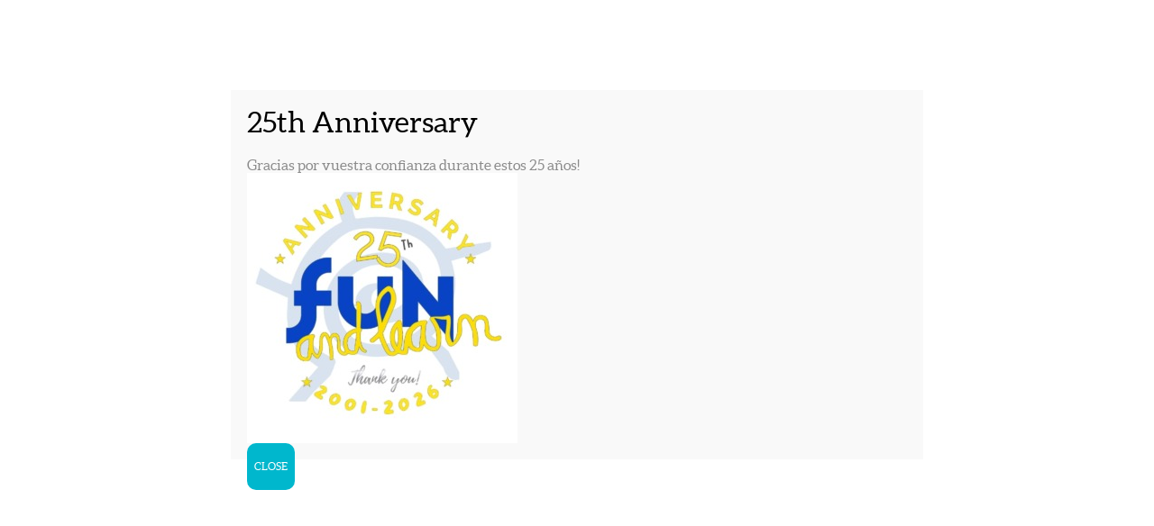

--- FILE ---
content_type: text/html; charset=UTF-8
request_url: https://funandlearn.com/es/services_group/family-programs-abroad/
body_size: 13858
content:
<!DOCTYPE html>
<html lang="es" class="no-js scheme_default">
<head>
			<meta charset="UTF-8">
		<meta name="viewport" content="width=device-width, initial-scale=1, maximum-scale=1">
		<meta name="format-detection" content="telephone=no">
		<link rel="profile" href="https://gmpg.org/xfn/11">
		<link rel="pingback" href="https://funandlearn.com/xmlrpc.php">
		<meta name='robots' content='index, follow, max-image-preview:large, max-snippet:-1, max-video-preview:-1' />

	<!-- This site is optimized with the Yoast SEO plugin v18.1 - https://yoast.com/wordpress/plugins/seo/ -->
	<title>Arxius de Programas con toda tu familia &bull; Fun and Learn</title>
	<link rel="canonical" href="https://funandlearn.com/ca/services_group/family-programs-abroad/" />
	<meta property="og:locale" content="es_ES" />
	<meta property="og:type" content="article" />
	<meta property="og:title" content="Arxius de Programas con toda tu familia &bull; Fun and Learn" />
	<meta property="og:url" content="https://funandlearn.com/ca/services_group/family-programs-abroad/" />
	<meta property="og:site_name" content="Fun and Learn" />
	<meta name="twitter:card" content="summary_large_image" />
	<script type="application/ld+json" class="yoast-schema-graph">{"@context":"https://schema.org","@graph":[{"@type":"Organization","@id":"https://funandlearn.com/es/#organization","name":"Fun and Learn","url":"https://funandlearn.com/es/","sameAs":[],"logo":{"@type":"ImageObject","@id":"https://funandlearn.com/es/#logo","inLanguage":"es","url":"https://funandlearn.com/wp-content/uploads/2019/04/LogoSol.001.jpg","contentUrl":"https://funandlearn.com/wp-content/uploads/2019/04/LogoSol.001.jpg","width":680,"height":286,"caption":"Fun and Learn"},"image":{"@id":"https://funandlearn.com/es/#logo"}},{"@type":"WebSite","@id":"https://funandlearn.com/es/#website","url":"https://funandlearn.com/es/","name":"Fun and Learn","description":"Summer Camp in Spain and the USA","publisher":{"@id":"https://funandlearn.com/es/#organization"},"potentialAction":[{"@type":"SearchAction","target":{"@type":"EntryPoint","urlTemplate":"https://funandlearn.com/es/?s={search_term_string}"},"query-input":"required name=search_term_string"}],"inLanguage":"es"},{"@type":"CollectionPage","@id":"https://funandlearn.com/ca/services_group/family-programs-abroad/#webpage","url":"https://funandlearn.com/ca/services_group/family-programs-abroad/","name":"Arxius de Programas con toda tu familia &bull; Fun and Learn","isPartOf":{"@id":"https://funandlearn.com/es/#website"},"breadcrumb":{"@id":"https://funandlearn.com/ca/services_group/family-programs-abroad/#breadcrumb"},"inLanguage":"es","potentialAction":[{"@type":"ReadAction","target":["https://funandlearn.com/ca/services_group/family-programs-abroad/"]}]},{"@type":"BreadcrumbList","@id":"https://funandlearn.com/ca/services_group/family-programs-abroad/#breadcrumb","itemListElement":[{"@type":"ListItem","position":1,"name":"Inici","item":"https://funandlearn.com/"},{"@type":"ListItem","position":2,"name":"Programes amb tota la teva familia"}]}]}</script>
	<!-- / Yoast SEO plugin. -->


<link rel='dns-prefetch' href='//fonts.googleapis.com' />
<link rel="alternate" type="application/rss+xml" title="Fun and Learn &raquo; Feed" href="https://funandlearn.com/es/feed/" />
<link rel="alternate" type="application/rss+xml" title="Fun and Learn &raquo; Feed de los comentarios" href="https://funandlearn.com/es/comments/feed/" />
<link rel="alternate" type="application/rss+xml" title="Fun and Learn &raquo; Programas con toda tu familia Group Feed" href="https://funandlearn.com/es/services_group/family-programs-abroad/feed/" />
<style id='wp-img-auto-sizes-contain-inline-css' type='text/css'>
img:is([sizes=auto i],[sizes^="auto," i]){contain-intrinsic-size:3000px 1500px}
/*# sourceURL=wp-img-auto-sizes-contain-inline-css */
</style>
<style id='wp-emoji-styles-inline-css' type='text/css'>

	img.wp-smiley, img.emoji {
		display: inline !important;
		border: none !important;
		box-shadow: none !important;
		height: 1em !important;
		width: 1em !important;
		margin: 0 0.07em !important;
		vertical-align: -0.1em !important;
		background: none !important;
		padding: 0 !important;
	}
/*# sourceURL=wp-emoji-styles-inline-css */
</style>
<style id='wp-block-library-inline-css' type='text/css'>
:root{--wp-block-synced-color:#7a00df;--wp-block-synced-color--rgb:122,0,223;--wp-bound-block-color:var(--wp-block-synced-color);--wp-editor-canvas-background:#ddd;--wp-admin-theme-color:#007cba;--wp-admin-theme-color--rgb:0,124,186;--wp-admin-theme-color-darker-10:#006ba1;--wp-admin-theme-color-darker-10--rgb:0,107,160.5;--wp-admin-theme-color-darker-20:#005a87;--wp-admin-theme-color-darker-20--rgb:0,90,135;--wp-admin-border-width-focus:2px}@media (min-resolution:192dpi){:root{--wp-admin-border-width-focus:1.5px}}.wp-element-button{cursor:pointer}:root .has-very-light-gray-background-color{background-color:#eee}:root .has-very-dark-gray-background-color{background-color:#313131}:root .has-very-light-gray-color{color:#eee}:root .has-very-dark-gray-color{color:#313131}:root .has-vivid-green-cyan-to-vivid-cyan-blue-gradient-background{background:linear-gradient(135deg,#00d084,#0693e3)}:root .has-purple-crush-gradient-background{background:linear-gradient(135deg,#34e2e4,#4721fb 50%,#ab1dfe)}:root .has-hazy-dawn-gradient-background{background:linear-gradient(135deg,#faaca8,#dad0ec)}:root .has-subdued-olive-gradient-background{background:linear-gradient(135deg,#fafae1,#67a671)}:root .has-atomic-cream-gradient-background{background:linear-gradient(135deg,#fdd79a,#004a59)}:root .has-nightshade-gradient-background{background:linear-gradient(135deg,#330968,#31cdcf)}:root .has-midnight-gradient-background{background:linear-gradient(135deg,#020381,#2874fc)}:root{--wp--preset--font-size--normal:16px;--wp--preset--font-size--huge:42px}.has-regular-font-size{font-size:1em}.has-larger-font-size{font-size:2.625em}.has-normal-font-size{font-size:var(--wp--preset--font-size--normal)}.has-huge-font-size{font-size:var(--wp--preset--font-size--huge)}.has-text-align-center{text-align:center}.has-text-align-left{text-align:left}.has-text-align-right{text-align:right}.has-fit-text{white-space:nowrap!important}#end-resizable-editor-section{display:none}.aligncenter{clear:both}.items-justified-left{justify-content:flex-start}.items-justified-center{justify-content:center}.items-justified-right{justify-content:flex-end}.items-justified-space-between{justify-content:space-between}.screen-reader-text{border:0;clip-path:inset(50%);height:1px;margin:-1px;overflow:hidden;padding:0;position:absolute;width:1px;word-wrap:normal!important}.screen-reader-text:focus{background-color:#ddd;clip-path:none;color:#444;display:block;font-size:1em;height:auto;left:5px;line-height:normal;padding:15px 23px 14px;text-decoration:none;top:5px;width:auto;z-index:100000}html :where(.has-border-color){border-style:solid}html :where([style*=border-top-color]){border-top-style:solid}html :where([style*=border-right-color]){border-right-style:solid}html :where([style*=border-bottom-color]){border-bottom-style:solid}html :where([style*=border-left-color]){border-left-style:solid}html :where([style*=border-width]){border-style:solid}html :where([style*=border-top-width]){border-top-style:solid}html :where([style*=border-right-width]){border-right-style:solid}html :where([style*=border-bottom-width]){border-bottom-style:solid}html :where([style*=border-left-width]){border-left-style:solid}html :where(img[class*=wp-image-]){height:auto;max-width:100%}:where(figure){margin:0 0 1em}html :where(.is-position-sticky){--wp-admin--admin-bar--position-offset:var(--wp-admin--admin-bar--height,0px)}@media screen and (max-width:600px){html :where(.is-position-sticky){--wp-admin--admin-bar--position-offset:0px}}

/*# sourceURL=wp-block-library-inline-css */
</style><style id='global-styles-inline-css' type='text/css'>
:root{--wp--preset--aspect-ratio--square: 1;--wp--preset--aspect-ratio--4-3: 4/3;--wp--preset--aspect-ratio--3-4: 3/4;--wp--preset--aspect-ratio--3-2: 3/2;--wp--preset--aspect-ratio--2-3: 2/3;--wp--preset--aspect-ratio--16-9: 16/9;--wp--preset--aspect-ratio--9-16: 9/16;--wp--preset--color--black: #000000;--wp--preset--color--cyan-bluish-gray: #abb8c3;--wp--preset--color--white: #ffffff;--wp--preset--color--pale-pink: #f78da7;--wp--preset--color--vivid-red: #cf2e2e;--wp--preset--color--luminous-vivid-orange: #ff6900;--wp--preset--color--luminous-vivid-amber: #fcb900;--wp--preset--color--light-green-cyan: #7bdcb5;--wp--preset--color--vivid-green-cyan: #00d084;--wp--preset--color--pale-cyan-blue: #8ed1fc;--wp--preset--color--vivid-cyan-blue: #0693e3;--wp--preset--color--vivid-purple: #9b51e0;--wp--preset--gradient--vivid-cyan-blue-to-vivid-purple: linear-gradient(135deg,rgb(6,147,227) 0%,rgb(155,81,224) 100%);--wp--preset--gradient--light-green-cyan-to-vivid-green-cyan: linear-gradient(135deg,rgb(122,220,180) 0%,rgb(0,208,130) 100%);--wp--preset--gradient--luminous-vivid-amber-to-luminous-vivid-orange: linear-gradient(135deg,rgb(252,185,0) 0%,rgb(255,105,0) 100%);--wp--preset--gradient--luminous-vivid-orange-to-vivid-red: linear-gradient(135deg,rgb(255,105,0) 0%,rgb(207,46,46) 100%);--wp--preset--gradient--very-light-gray-to-cyan-bluish-gray: linear-gradient(135deg,rgb(238,238,238) 0%,rgb(169,184,195) 100%);--wp--preset--gradient--cool-to-warm-spectrum: linear-gradient(135deg,rgb(74,234,220) 0%,rgb(151,120,209) 20%,rgb(207,42,186) 40%,rgb(238,44,130) 60%,rgb(251,105,98) 80%,rgb(254,248,76) 100%);--wp--preset--gradient--blush-light-purple: linear-gradient(135deg,rgb(255,206,236) 0%,rgb(152,150,240) 100%);--wp--preset--gradient--blush-bordeaux: linear-gradient(135deg,rgb(254,205,165) 0%,rgb(254,45,45) 50%,rgb(107,0,62) 100%);--wp--preset--gradient--luminous-dusk: linear-gradient(135deg,rgb(255,203,112) 0%,rgb(199,81,192) 50%,rgb(65,88,208) 100%);--wp--preset--gradient--pale-ocean: linear-gradient(135deg,rgb(255,245,203) 0%,rgb(182,227,212) 50%,rgb(51,167,181) 100%);--wp--preset--gradient--electric-grass: linear-gradient(135deg,rgb(202,248,128) 0%,rgb(113,206,126) 100%);--wp--preset--gradient--midnight: linear-gradient(135deg,rgb(2,3,129) 0%,rgb(40,116,252) 100%);--wp--preset--font-size--small: 13px;--wp--preset--font-size--medium: 20px;--wp--preset--font-size--large: 36px;--wp--preset--font-size--x-large: 42px;--wp--preset--spacing--20: 0.44rem;--wp--preset--spacing--30: 0.67rem;--wp--preset--spacing--40: 1rem;--wp--preset--spacing--50: 1.5rem;--wp--preset--spacing--60: 2.25rem;--wp--preset--spacing--70: 3.38rem;--wp--preset--spacing--80: 5.06rem;--wp--preset--shadow--natural: 6px 6px 9px rgba(0, 0, 0, 0.2);--wp--preset--shadow--deep: 12px 12px 50px rgba(0, 0, 0, 0.4);--wp--preset--shadow--sharp: 6px 6px 0px rgba(0, 0, 0, 0.2);--wp--preset--shadow--outlined: 6px 6px 0px -3px rgb(255, 255, 255), 6px 6px rgb(0, 0, 0);--wp--preset--shadow--crisp: 6px 6px 0px rgb(0, 0, 0);}:where(.is-layout-flex){gap: 0.5em;}:where(.is-layout-grid){gap: 0.5em;}body .is-layout-flex{display: flex;}.is-layout-flex{flex-wrap: wrap;align-items: center;}.is-layout-flex > :is(*, div){margin: 0;}body .is-layout-grid{display: grid;}.is-layout-grid > :is(*, div){margin: 0;}:where(.wp-block-columns.is-layout-flex){gap: 2em;}:where(.wp-block-columns.is-layout-grid){gap: 2em;}:where(.wp-block-post-template.is-layout-flex){gap: 1.25em;}:where(.wp-block-post-template.is-layout-grid){gap: 1.25em;}.has-black-color{color: var(--wp--preset--color--black) !important;}.has-cyan-bluish-gray-color{color: var(--wp--preset--color--cyan-bluish-gray) !important;}.has-white-color{color: var(--wp--preset--color--white) !important;}.has-pale-pink-color{color: var(--wp--preset--color--pale-pink) !important;}.has-vivid-red-color{color: var(--wp--preset--color--vivid-red) !important;}.has-luminous-vivid-orange-color{color: var(--wp--preset--color--luminous-vivid-orange) !important;}.has-luminous-vivid-amber-color{color: var(--wp--preset--color--luminous-vivid-amber) !important;}.has-light-green-cyan-color{color: var(--wp--preset--color--light-green-cyan) !important;}.has-vivid-green-cyan-color{color: var(--wp--preset--color--vivid-green-cyan) !important;}.has-pale-cyan-blue-color{color: var(--wp--preset--color--pale-cyan-blue) !important;}.has-vivid-cyan-blue-color{color: var(--wp--preset--color--vivid-cyan-blue) !important;}.has-vivid-purple-color{color: var(--wp--preset--color--vivid-purple) !important;}.has-black-background-color{background-color: var(--wp--preset--color--black) !important;}.has-cyan-bluish-gray-background-color{background-color: var(--wp--preset--color--cyan-bluish-gray) !important;}.has-white-background-color{background-color: var(--wp--preset--color--white) !important;}.has-pale-pink-background-color{background-color: var(--wp--preset--color--pale-pink) !important;}.has-vivid-red-background-color{background-color: var(--wp--preset--color--vivid-red) !important;}.has-luminous-vivid-orange-background-color{background-color: var(--wp--preset--color--luminous-vivid-orange) !important;}.has-luminous-vivid-amber-background-color{background-color: var(--wp--preset--color--luminous-vivid-amber) !important;}.has-light-green-cyan-background-color{background-color: var(--wp--preset--color--light-green-cyan) !important;}.has-vivid-green-cyan-background-color{background-color: var(--wp--preset--color--vivid-green-cyan) !important;}.has-pale-cyan-blue-background-color{background-color: var(--wp--preset--color--pale-cyan-blue) !important;}.has-vivid-cyan-blue-background-color{background-color: var(--wp--preset--color--vivid-cyan-blue) !important;}.has-vivid-purple-background-color{background-color: var(--wp--preset--color--vivid-purple) !important;}.has-black-border-color{border-color: var(--wp--preset--color--black) !important;}.has-cyan-bluish-gray-border-color{border-color: var(--wp--preset--color--cyan-bluish-gray) !important;}.has-white-border-color{border-color: var(--wp--preset--color--white) !important;}.has-pale-pink-border-color{border-color: var(--wp--preset--color--pale-pink) !important;}.has-vivid-red-border-color{border-color: var(--wp--preset--color--vivid-red) !important;}.has-luminous-vivid-orange-border-color{border-color: var(--wp--preset--color--luminous-vivid-orange) !important;}.has-luminous-vivid-amber-border-color{border-color: var(--wp--preset--color--luminous-vivid-amber) !important;}.has-light-green-cyan-border-color{border-color: var(--wp--preset--color--light-green-cyan) !important;}.has-vivid-green-cyan-border-color{border-color: var(--wp--preset--color--vivid-green-cyan) !important;}.has-pale-cyan-blue-border-color{border-color: var(--wp--preset--color--pale-cyan-blue) !important;}.has-vivid-cyan-blue-border-color{border-color: var(--wp--preset--color--vivid-cyan-blue) !important;}.has-vivid-purple-border-color{border-color: var(--wp--preset--color--vivid-purple) !important;}.has-vivid-cyan-blue-to-vivid-purple-gradient-background{background: var(--wp--preset--gradient--vivid-cyan-blue-to-vivid-purple) !important;}.has-light-green-cyan-to-vivid-green-cyan-gradient-background{background: var(--wp--preset--gradient--light-green-cyan-to-vivid-green-cyan) !important;}.has-luminous-vivid-amber-to-luminous-vivid-orange-gradient-background{background: var(--wp--preset--gradient--luminous-vivid-amber-to-luminous-vivid-orange) !important;}.has-luminous-vivid-orange-to-vivid-red-gradient-background{background: var(--wp--preset--gradient--luminous-vivid-orange-to-vivid-red) !important;}.has-very-light-gray-to-cyan-bluish-gray-gradient-background{background: var(--wp--preset--gradient--very-light-gray-to-cyan-bluish-gray) !important;}.has-cool-to-warm-spectrum-gradient-background{background: var(--wp--preset--gradient--cool-to-warm-spectrum) !important;}.has-blush-light-purple-gradient-background{background: var(--wp--preset--gradient--blush-light-purple) !important;}.has-blush-bordeaux-gradient-background{background: var(--wp--preset--gradient--blush-bordeaux) !important;}.has-luminous-dusk-gradient-background{background: var(--wp--preset--gradient--luminous-dusk) !important;}.has-pale-ocean-gradient-background{background: var(--wp--preset--gradient--pale-ocean) !important;}.has-electric-grass-gradient-background{background: var(--wp--preset--gradient--electric-grass) !important;}.has-midnight-gradient-background{background: var(--wp--preset--gradient--midnight) !important;}.has-small-font-size{font-size: var(--wp--preset--font-size--small) !important;}.has-medium-font-size{font-size: var(--wp--preset--font-size--medium) !important;}.has-large-font-size{font-size: var(--wp--preset--font-size--large) !important;}.has-x-large-font-size{font-size: var(--wp--preset--font-size--x-large) !important;}
/*# sourceURL=global-styles-inline-css */
</style>

<style id='classic-theme-styles-inline-css' type='text/css'>
/*! This file is auto-generated */
.wp-block-button__link{color:#fff;background-color:#32373c;border-radius:9999px;box-shadow:none;text-decoration:none;padding:calc(.667em + 2px) calc(1.333em + 2px);font-size:1.125em}.wp-block-file__button{background:#32373c;color:#fff;text-decoration:none}
/*# sourceURL=/wp-includes/css/classic-themes.min.css */
</style>
<link property="stylesheet" rel='stylesheet' id='pdfprnt_frontend-css' href='https://funandlearn.com/wp-content/plugins/pdf-print/css/frontend.css?ver=2.4.5' type='text/css' media='all' />
<link property="stylesheet" rel='stylesheet' id='rs-plugin-settings-css' href='https://funandlearn.com/wp-content/plugins/revslider/public/assets/css/settings.css?ver=5.4.6' type='text/css' media='all' />
<style id='rs-plugin-settings-inline-css' type='text/css'>
#rs-demo-id {}
/*# sourceURL=rs-plugin-settings-inline-css */
</style>
<link property="stylesheet" rel='stylesheet' id='trx_addons-icons-css' href='https://funandlearn.com/wp-content/plugins/trx_addons/css/font-icons/css/trx_addons_icons-embedded.min.css' type='text/css' media='all' />
<link property="stylesheet" rel='stylesheet' id='swiperslider-css' href='https://funandlearn.com/wp-content/plugins/trx_addons/js/swiper/swiper.min.css' type='text/css' media='all' />
<link property="stylesheet" rel='stylesheet' id='magnific-popup-css' href='https://funandlearn.com/wp-content/plugins/trx_addons/js/magnific/magnific-popup.min.css' type='text/css' media='all' />
<link property="stylesheet" rel='stylesheet' id='trx_addons-css' href='https://funandlearn.com/wp-content/plugins/trx_addons/css/trx_addons.css' type='text/css' media='all' />
<link property="stylesheet" rel='stylesheet' id='trx_addons-animation-css' href='https://funandlearn.com/wp-content/plugins/trx_addons/css/trx_addons.animation.css' type='text/css' media='all' />
<link property="stylesheet" rel='stylesheet' id='hello_summer-parent-style-css' href='https://funandlearn.com/wp-content/themes/hello-summer/style.css?ver=6.9' type='text/css' media='all' />
<link property="stylesheet" rel='stylesheet' id='js_composer_front-css' href='https://funandlearn.com/wp-content/plugins/js_composer/assets/css/js_composer.min.css?ver=5.7' type='text/css' media='all' />
<link property="stylesheet" rel='stylesheet' id='popup-maker-site-css' href='//funandlearn.com/wp-content/uploads/pum/pum-site-styles.css?generated=1767872638&#038;ver=1.16.4' type='text/css' media='all' />
<link property="stylesheet" rel='stylesheet' id='hello_summer-font-Aleo-css' href='https://funandlearn.com/wp-content/themes/hello-summer/css/font-face/Aleo/stylesheet.css' type='text/css' media='all' />
<link property="stylesheet" rel='stylesheet' id='hello_summer-font-google_fonts-css' href='https://fonts.googleapis.com/css?family=Grand+Hotel:400|Luckiest+Guy:400&#038;subset=latin,latin-ext' type='text/css' media='all' />
<link property="stylesheet" rel='stylesheet' id='hello_summer-icons-css' href='https://funandlearn.com/wp-content/themes/hello-summer/css/font-icons/css/fontello-embedded.css' type='text/css' media='all' />
<link property="stylesheet" rel='stylesheet' id='hello_summer-main-css' href='https://funandlearn.com/wp-content/themes/hello-summer/style.css' type='text/css' media='all' />
<link property="stylesheet" rel='stylesheet' id='hello_summer-styles-css' href='https://funandlearn.com/wp-content/themes/hello-summer/css/__styles.css' type='text/css' media='all' />
<link property="stylesheet" rel='stylesheet' id='hello_summer-colors-css' href='https://funandlearn.com/wp-content/themes/hello-summer-child/css/__colors.css' type='text/css' media='all' />
<link property="stylesheet" rel='stylesheet' id='mediaelement-css' href='https://funandlearn.com/wp-includes/js/mediaelement/mediaelementplayer-legacy.min.css?ver=4.2.17' type='text/css' media='all' />
<link property="stylesheet" rel='stylesheet' id='wp-mediaelement-css' href='https://funandlearn.com/wp-includes/js/mediaelement/wp-mediaelement.min.css?ver=6.9' type='text/css' media='all' />
<link property="stylesheet" rel='stylesheet' id='hello_summer-child-css' href='https://funandlearn.com/wp-content/themes/hello-summer-child/style.css' type='text/css' media='all' />
<link property="stylesheet" rel='stylesheet' id='hello_summer-responsive-css' href='https://funandlearn.com/wp-content/themes/hello-summer-child/css/responsive.css' type='text/css' media='all' />
<script type="text/javascript" src="https://funandlearn.com/wp-includes/js/jquery/jquery.min.js?ver=3.7.1" id="jquery-core-js"></script>
<script type="text/javascript" src="https://funandlearn.com/wp-includes/js/jquery/jquery-migrate.min.js?ver=3.4.1" id="jquery-migrate-js"></script>
<script type="text/javascript" src="https://funandlearn.com/wp-content/plugins/revslider/public/assets/js/jquery.themepunch.tools.min.js?ver=5.4.6" id="tp-tools-js"></script>
<script type="text/javascript" src="https://funandlearn.com/wp-content/plugins/revslider/public/assets/js/jquery.themepunch.revolution.min.js?ver=5.4.6" id="revmin-js"></script>
<link rel="https://api.w.org/" href="https://funandlearn.com/es/wp-json/" /><link rel="EditURI" type="application/rsd+xml" title="RSD" href="https://funandlearn.com/xmlrpc.php?rsd" />
<meta name="generator" content="WordPress 6.9" />
<style type="text/css">
.qtranxs_flag_en {background-image: url(https://funandlearn.com/wp-content/plugins/qtranslate-x/flags/gb.png); background-repeat: no-repeat;}
.qtranxs_flag_es {background-image: url(https://funandlearn.com/wp-content/plugins/qtranslate-x/flags/es.png); background-repeat: no-repeat;}
.qtranxs_flag_ca {background-image: url(https://funandlearn.com/wp-content/plugins/qtranslate-x/flags/catala.png); background-repeat: no-repeat;}
</style>
<link hreflang="en" href="https://funandlearn.com/en/services_group/family-programs-abroad/" rel="alternate" />
<link hreflang="es" href="https://funandlearn.com/es/services_group/family-programs-abroad/" rel="alternate" />
<link hreflang="ca" href="https://funandlearn.com/ca/services_group/family-programs-abroad/" rel="alternate" />
<link hreflang="x-default" href="https://funandlearn.com/services_group/family-programs-abroad/" rel="alternate" />
<meta name="generator" content="qTranslate-X 3.4.6.8" />
<meta name="generator" content="Powered by WPBakery Page Builder - drag and drop page builder for WordPress."/>
<!--[if lte IE 9]><link rel="stylesheet" type="text/css" href="https://funandlearn.com/wp-content/plugins/js_composer/assets/css/vc_lte_ie9.min.css" media="screen"><![endif]--><meta name="generator" content="Powered by Slider Revolution 5.4.6 - responsive, Mobile-Friendly Slider Plugin for WordPress with comfortable drag and drop interface." />
<link rel="icon" href="https://funandlearn.com/wp-content/uploads/2019/01/cropped-icona-32x32.png" sizes="32x32" />
<link rel="icon" href="https://funandlearn.com/wp-content/uploads/2019/01/cropped-icona-192x192.png" sizes="192x192" />
<link rel="apple-touch-icon" href="https://funandlearn.com/wp-content/uploads/2019/01/cropped-icona-180x180.png" />
<meta name="msapplication-TileImage" content="https://funandlearn.com/wp-content/uploads/2019/01/cropped-icona-270x270.png" />
<script type="text/javascript">function setREVStartSize(e){
				try{ var i=jQuery(window).width(),t=9999,r=0,n=0,l=0,f=0,s=0,h=0;					
					if(e.responsiveLevels&&(jQuery.each(e.responsiveLevels,function(e,f){f>i&&(t=r=f,l=e),i>f&&f>r&&(r=f,n=e)}),t>r&&(l=n)),f=e.gridheight[l]||e.gridheight[0]||e.gridheight,s=e.gridwidth[l]||e.gridwidth[0]||e.gridwidth,h=i/s,h=h>1?1:h,f=Math.round(h*f),"fullscreen"==e.sliderLayout){var u=(e.c.width(),jQuery(window).height());if(void 0!=e.fullScreenOffsetContainer){var c=e.fullScreenOffsetContainer.split(",");if (c) jQuery.each(c,function(e,i){u=jQuery(i).length>0?u-jQuery(i).outerHeight(!0):u}),e.fullScreenOffset.split("%").length>1&&void 0!=e.fullScreenOffset&&e.fullScreenOffset.length>0?u-=jQuery(window).height()*parseInt(e.fullScreenOffset,0)/100:void 0!=e.fullScreenOffset&&e.fullScreenOffset.length>0&&(u-=parseInt(e.fullScreenOffset,0))}f=u}else void 0!=e.minHeight&&f<e.minHeight&&(f=e.minHeight);e.c.closest(".rev_slider_wrapper").css({height:f})					
				}catch(d){console.log("Failure at Presize of Slider:"+d)}
			};</script>
<noscript><style type="text/css"> .wpb_animate_when_almost_visible { opacity: 1; }</style></noscript><style type="text/css" id="trx_addons-inline-styles-inline-css">.hello_summer_inline_225182334{background-image: url(https://funandlearn.es/wp-content/uploads/2019/01/cropped-foto_cap.png);}.sc_layouts_row .custom-logo-link img,.custom-logo-link img,.sc_layouts_row .sc_layouts_logo img,.sc_layouts_logo img{max-height:80px}</style>	<script src='https://www.google.com/recaptcha/api.js?render=6LeBz68ZAAAAAJbIpWElLbwDOudRQE2gLf-6_oam'> 
	</script>
	<script>
	    grecaptcha.ready(function() {
	    grecaptcha.execute('6LeBz68ZAAAAAJbIpWElLbwDOudRQE2gLf-6_oam', {action: 'formulario'})
	    .then(function(token) {
	    var recaptchaResponse = document.getElementById('recaptchaResponse');
	    recaptchaResponse.value = token;
	    });});
	</script>
</head>

<body data-rsssl=1 class="archive tax-cpt_services_group term-family-programs-abroad term-84 wp-custom-logo wp-theme-hello-summer wp-child-theme-hello-summer-child body_tag scheme_default blog_mode_services body_style_wide  is_stream blog_style_classic_3 sidebar_hide expand_content header_type_default header_style_header-default header_position_default header_mobile_disabled menu_style_top no_layout wpb-js-composer js-comp-ver-5.7 vc_responsive">

	
	<div class="body_wrap">

		<div class="page_wrap"><header class="top_panel top_panel_default with_bg_image hello_summer_inline_225182334 scheme_default"><div class="top_panel_navi sc_layouts_row sc_layouts_row_type_compact sc_layouts_row_fixed_always sc_layouts_row_delimiter">
	<div class="content_wrap_go">
		<div class="columns_wrap columns_fluid">
			<div class="sc_layouts_column sc_layouts_column_align_left sc_layouts_column_icons_position_left sc_layouts_column_fluid column-1_4">
				<div class="sc_layouts_item"><a class="sc_layouts_logo" href="https://funandlearn.com/es/"><img src="//funandlearn.com/wp-content/uploads/2019/01/cropped-logo.png" alt="" width="500" height="243"></a></div>
			</div><div class="sc_layouts_column sc_layouts_column_align_right sc_layouts_column_icons_position_left sc_layouts_column_fluid column-3_4">
				<div class="sc_layouts_item">
										<div class="sc_layouts_iconed_text sc_layouts_menu_mobile_button">
						<a class="sc_layouts_item_link sc_layouts_iconed_text_link" href="#">
							<span class="sc_layouts_item_icon sc_layouts_iconed_text_icon trx_addons_icon-menu"></span>
						</a>
					</div>
				</div>
			</div>
		</div><!-- /.columns_wrap -->
	</div><!-- /.content_wrap -->
	
<ul class="language-chooser language-chooser-text qtranxs_language_chooser" id="qtranslate-chooser">
<li class="lang-en"><a href="https://funandlearn.com/en/services_group/family-programs-abroad/" hreflang="en" title="English (en)" class="qtranxs_text qtranxs_text_en"><span>English</span></a></li>
<li class="lang-es active"><a href="https://funandlearn.com/es/services_group/family-programs-abroad/" hreflang="es" title="Español (es)" class="qtranxs_text qtranxs_text_es"><span>Español</span></a></li>
<li class="lang-ca"><a href="https://funandlearn.com/ca/services_group/family-programs-abroad/" hreflang="ca" title="Català (ca)" class="qtranxs_text qtranxs_text_ca"><span>Català</span></a></li>
</ul><div class="qtranxs_widget_end"></div>
</div><!-- /.top_panel_navi -->	<div class="top_panel_title sc_layouts_row sc_layouts_row_type_normal">
		<div class="content_wrap">
			<div class="sc_layouts_column sc_layouts_column_align_center">
				<div class="sc_layouts_item">
					<div class="sc_layouts_title sc_align_center">
						<div class="sc_layouts_title_title">							<h1 itemprop="headline" class="sc_layouts_title_caption">Programas con toda tu familia</h1>
							</div><div class="sc_layouts_title_breadcrumbs"><div class="breadcrumbs"><a class="breadcrumbs_item home" href="https://funandlearn.com/es/">Home</a><span class="breadcrumbs_delimiter"></span><a href="https://funandlearn.com/es/services/">Programes</a><span class="breadcrumbs_delimiter"></span><span class="breadcrumbs_item current">Programas con toda tu familia</span></div></div>
					</div>
				</div>
			</div>
		</div>
	</div>
	</header><div class="menu_mobile_overlay"></div>
<div class="menu_mobile menu_mobile_fullscreen scheme_dark">
	<div class="menu_mobile_inner">
		<a class="menu_mobile_close icon-cancel"></a><a class="sc_layouts_logo" href="https://funandlearn.com/es/"><img src="//funandlearn.com/wp-content/uploads/2019/01/logo-300x146.png" alt="" width="300" height="146"></a><nav itemscope itemtype="http://schema.org/SiteNavigationElement" class="menu_mobile_nav_area"><ul id="menu_mobile" class=" menu_mobile_nav"><li id="menu_mobile-item-294" class="menu-item menu-item-type-post_type menu-item-object-page menu-item-home menu-item-294"><a href="https://funandlearn.com/es/"><span>Inicio</span></a></li><li id="menu_mobile-item-243" class="menu-item menu-item-type-custom menu-item-object-custom menu-item-has-children menu-item-243"><a href="#"><span>Quienes somos</span></a>
<ul class="sub-menu"><li id="menu_mobile-item-276" class="menu-item menu-item-type-post_type menu-item-object-page menu-item-276"><a href="https://funandlearn.com/es/la-nostra-experiencia/"><span>Nuestra experiencia</span></a></li><li id="menu_mobile-item-242" class="menu-item menu-item-type-post_type menu-item-object-page menu-item-242"><a href="https://funandlearn.com/es/el-nostre-equip/"><span>Nuestro equipo</span></a></li></ul>
</li><li id="menu_mobile-item-1032" class="menu-item menu-item-type-post_type menu-item-object-page current-menu-ancestor current-menu-parent current_page_parent current_page_ancestor menu-item-has-children menu-item-1032"><a href="https://funandlearn.com/es/programs/"><span>Programas</span></a>
<ul class="sub-menu"><li id="menu_mobile-item-1051" class="menu-item menu-item-type-taxonomy menu-item-object-cpt_services_group menu-item-1051"><a href="https://funandlearn.com/es/services_group/easter-week-in-catalonia/"><span>Semana Santa en Cataluña</span></a></li><li id="menu_mobile-item-1048" class="menu-item menu-item-type-taxonomy menu-item-object-cpt_services_group menu-item-1048"><a href="https://funandlearn.com/es/services_group/summer-obernight-camps-in-catalonia/"><span>Colonias y Campamentos de verano en Cataluña</span></a></li><li id="menu_mobile-item-1054" class="menu-item menu-item-type-taxonomy menu-item-object-cpt_services_group menu-item-1054"><a href="https://funandlearn.com/es/services_group/camps-abroad/"><span>Campamentos en el extranjero</span></a></li><li id="menu_mobile-item-1055" class="menu-item menu-item-type-taxonomy menu-item-object-cpt_services_group menu-item-1055"><a href="https://funandlearn.com/es/services_group/summer-day-camps/"><span>Campamentos Urbanos de verano</span></a></li><li id="menu_mobile-item-1046" class="menu-item menu-item-type-taxonomy menu-item-object-cpt_services_group current-menu-item menu-item-1046"><a href="https://funandlearn.com/es/services_group/family-programs-abroad/" aria-current="page"><span>Programas con toda tu familia</span></a></li><li id="menu_mobile-item-1050" class="menu-item menu-item-type-taxonomy menu-item-object-cpt_services_group menu-item-1050"><a href="https://funandlearn.com/es/services_group/schools-high-schools-and-universities/"><span>Colegios, Institutos y Universidades</span></a></li><li id="menu_mobile-item-1049" class="menu-item menu-item-type-taxonomy menu-item-object-cpt_services_group menu-item-1049"><a href="https://funandlearn.com/es/services_group/programs-for-17-years-of-age/"><span>Programas para +17 años</span></a></li></ul>
</li><li id="menu_mobile-item-1040" class="menu-item menu-item-type-post_type menu-item-object-page menu-item-1040"><a href="https://funandlearn.com/es/inscripcio/"><span>Inscripción</span></a></li><li id="menu_mobile-item-188" class="menu-item menu-item-type-post_type menu-item-object-page menu-item-188"><a href="https://funandlearn.com/es/contacte/"><span>Contacto</span></a></li><li id="menu_mobile-item-863" class="menu-item menu-item-type-post_type menu-item-object-page menu-item-863"><a href="https://funandlearn.com/es/fotografies/"><span>Fotografias</span></a></li><li id="menu_mobile-item-170" class="menu-item menu-item-type-post_type menu-item-object-page menu-item-170"><a href="https://funandlearn.com/es/videos/"><span>Videos</span></a></li><li id="menu_mobile-item-686" class="menu-item menu-item-type-post_type menu-item-object-page menu-item-686"><a href="https://funandlearn.com/es/treballa-amb-nosaltres/"><span>Trabaja con nosotros</span></a></li><li id="menu_mobile-item-1831" class="menu-item menu-item-type-post_type menu-item-object-cpt_services menu-item-1831"><a href="https://funandlearn.com/es/services/colonies-destiu-a-can-ton-xic/"><span>Colonias de inglés en les Guilleries (Osona)</span></a></li><li id="menu_mobile-item-1832" class="menu-item menu-item-type-post_type menu-item-object-cpt_services menu-item-1832"><a href="https://funandlearn.com/es/services/colonies-petits-de-casa/"><span>Campamentos infantiles en inglés – Verano 2026</span></a></li><li id="menu_mobile-item-1833" class="menu-item menu-item-type-post_type menu-item-object-cpt_services menu-item-1833"><a href="https://funandlearn.com/es/services/football-english-camp/"><span>Campamentos de fútbol en inglés</span></a></li><li id="menu_mobile-item-1834" class="menu-item menu-item-type-post_type menu-item-object-cpt_services menu-item-1834"><a href="https://funandlearn.com/es/services/colonies-estats-units/"><span>Campamentos en EUA</span></a></li><li id="menu_mobile-item-1835" class="menu-item menu-item-type-post_type menu-item-object-cpt_services menu-item-1835"><a href="https://funandlearn.com/es/services/programs-abroad-17-years-of-age/"><span>Programas en el extranjero <br> (+ 17 años)</span></a></li><li id="menu_mobile-item-1837" class="menu-item menu-item-type-post_type menu-item-object-cpt_services menu-item-1837"><a href="https://funandlearn.com/es/services/colonies-angles-curs-escolar/"><span>Campamentos de inglés durante el curso escolar</span></a></li><li id="menu_mobile-item-1838" class="menu-item menu-item-type-post_type menu-item-object-cpt_services menu-item-1838"><a href="https://funandlearn.com/es/services/viatge-en-familia-a-irlanda/"><span>Programas para toda tu familia en Irlanda</span></a></li><li id="menu_mobile-item-1841" class="menu-item menu-item-type-post_type menu-item-object-cpt_services menu-item-1841"><a href="https://funandlearn.com/es/services/colonies-a-irlanda/"><span>Estancias en Irlanda</span></a></li></ul></nav><div class="socials_mobile"><a target="_blank" href="https://twitter.com/FunAndLearn" class="social_item social_item_style_icons social_item_type_icons"><span class="social_icon social_icon_twitter"><span class="icon-twitter"></span></span></a><a target="_blank" href="https://www.facebook.com/funandlearn.summercamp/" class="social_item social_item_style_icons social_item_type_icons"><span class="social_icon social_icon_facebook"><span class="icon-facebook"></span></span></a><a target="_blank" href="https://www.instagram.com/campfunandlearn/" class="social_item social_item_style_icons social_item_type_icons"><span class="social_icon social_icon_instagramm"><span class="icon-instagramm"></span></span></a><a target="_blank" href="https://www.youtube.com/channel/UCtQ-tehRjZe-dKvC70Fg9-g/videos" class="social_item social_item_style_icons social_item_type_icons"><span class="social_icon social_icon_youtube"><span class="icon-youtube"></span></span></a></div>	</div>
</div>

			<div class="page_content_wrap">

								<div class="content_wrap">
				
									

					<div class="content">
										
<div class="sc_services sc_services_default">
		
		<div class="sc_services_columns_wrap sc_item_columns columns_padding_bottom sc_item_columns_2 trx_addons_columns_wrap"><div class="trx_addons_column-1_2"><div class="sc_services_item with_content with_image sc_services_item_featured_top">
	<div class="post_featured with_thumb hover_icon sc_services_item_thumb"><img width="813" height="438" src="https://funandlearn.com/wp-content/uploads/2019/02/WhatsApp-Image-2021-06-24-at-10.21.26-PM-14-813x438.jpeg" class="attachment-hello_summer-thumb-big size-hello_summer-thumb-big wp-post-image" alt="" decoding="async" /><div class="mask"></div><div class="icons"><a href="https://funandlearn.com/es/services/come-to-can-ton-xic-and-enjoy-it-with-your-family/" aria-hidden="true" class="icon-visibility"></a></div></div>	
	<div class="sc_services_item_info">
		<div class="sc_services_item_header">
			<h4 class="sc_services_item_title"><a href="https://funandlearn.com/es/services/come-to-can-ton-xic-and-enjoy-it-with-your-family/">Ven a disfrutar de Can Ton Xic con familia y amigos</a></h4>
			</div>
					<div class="sc_services_item_content"><p>Ven a disfrutar de Can Ton Xic con familia y amigos</p>
</div>
			<div class="sc_services_item_button sc_item_button"><a href="https://funandlearn.com/es/services/come-to-can-ton-xic-and-enjoy-it-with-your-family/" class="sc_button">Más información</a></div>
			</div>
</div>
</div><div class="trx_addons_column-1_2"><div class="sc_services_item with_content with_image sc_services_item_featured_top">
	<div class="post_featured with_thumb hover_icon sc_services_item_thumb"><img width="813" height="438" src="https://funandlearn.com/wp-content/uploads/2019/02/Familia-a-Irlanda--813x438.jpg" class="attachment-hello_summer-thumb-big size-hello_summer-thumb-big wp-post-image" alt="" decoding="async" /><div class="mask"></div><div class="icons"><a href="https://funandlearn.com/es/services/viatge-en-familia-a-irlanda/" aria-hidden="true" class="icon-visibility"></a></div></div>	
	<div class="sc_services_item_info">
		<div class="sc_services_item_header">
			<h4 class="sc_services_item_title"><a href="https://funandlearn.com/es/services/viatge-en-familia-a-irlanda/">Programas para toda tu familia en Irlanda</a></h4>
			</div>
					<div class="sc_services_item_content"><p>Programa para toda tu família en Irlanda<br />
Última semana de julio y todo el mes de agosto</p>
</div>
			<div class="sc_services_item_button sc_item_button"><a href="https://funandlearn.com/es/services/viatge-en-familia-a-irlanda/" class="sc_button">Más información</a></div>
			</div>
</div>
</div></div><!-- .trx_addons_services_columns_wrap --></div><!-- .sc_services -->				
					</div><!-- </.content> -->

					</div><!-- </.content_wrap> -->			</div><!-- </.page_content_wrap> -->

			<footer class="footer_wrap footer_default scheme_dark">
			<div class="footer_widgets_wrap widget_area sc_layouts_row  sc_layouts_row_type_normal">
			<div class="footer_widgets_inner widget_area_inner">
				<div class="content_wrap"><div class="columns_wrap"><aside id="custom_html-4" class="column-1_3 widget_text widget widget_custom_html"><div class="textwidget custom-html-widget"><img src="https://funandlearn.com/wp-content/uploads/2017/11/icon-1.png" style="max-width: 100%; height: auto;" alt="Imatge 1">
<h6>
	Sobre nosotros
</h6>
<p>
	Campamentos de verano de excelencia en Cataluña y en Estados Unidos. Aprende español o inglés de manera natural.
</p></div></aside><aside id="custom_html-3" class="column-1_3 widget_text widget widget_custom_html"><div class="textwidget custom-html-widget"><img src="https://funandlearn.com/wp-content/uploads/2017/11/icon-2.png" style="max-width: 100%; height: auto;" alt="Imatge 2">
<h6>
	Dirección
</h6>
<p>
	FUN AND LEARN S.L. <br>
	Carrer Democràcia, nº5 <br>
	25421 - Golmés (Lleida)
</p></div></aside><aside id="custom_html-2" class="column-1_3 widget_text widget widget_custom_html"><div class="textwidget custom-html-widget"><img src="https://funandlearn.com/wp-content/uploads/2017/11/icon-3.png" style="max-width: 100%; height: auto;" alt="Imatge 1">
<h6>
	Contacto
</h6>
<p>
	(+34) 627 027 774 <br>
	(+34) 637 408 013 <br>
	Email: <a href="mailto:cesc@funandlearn.com"> cesc@funandlearn.com</a>
</p></div></aside></div><!-- /.columns_wrap --></div><!-- /.content_wrap -->			</div><!-- /.footer_widgets_inner -->
		</div><!-- /.footer_widgets_wrap -->
			<div class="footer_socials_wrap socials_wrap">
		<div class="footer_socials_inner">
			<a target="_blank" href="https://twitter.com/FunAndLearn" class="social_item social_item_style_icons social_item_type_icons"><span class="social_icon social_icon_twitter"><span class="icon-twitter"></span></span></a><a target="_blank" href="https://www.facebook.com/funandlearn.summercamp/" class="social_item social_item_style_icons social_item_type_icons"><span class="social_icon social_icon_facebook"><span class="icon-facebook"></span></span></a><a target="_blank" href="https://www.instagram.com/campfunandlearn/" class="social_item social_item_style_icons social_item_type_icons"><span class="social_icon social_icon_instagramm"><span class="icon-instagramm"></span></span></a><a target="_blank" href="https://www.youtube.com/channel/UCtQ-tehRjZe-dKvC70Fg9-g/videos" class="social_item social_item_style_icons social_item_type_icons"><span class="social_icon social_icon_youtube"><span class="icon-youtube"></span></span></a>		</div>
	</div>
	 
<div class="footer_copyright_wrap scheme_">
	<div class="footer_copyright_inner">
		<div class="content_wrap">
			<div class="copyright_text">Fun and Learn © 2026 Todos los derechos reservados. <a href="/avis-legal/">Aviso Legal </a></div>
		</div>
	</div>
</div>
</footer><!-- /.footer_wrap -->

		</div><!-- /.page_wrap -->

	</div><!-- /.body_wrap -->

	
	<a href="#" class="trx_addons_scroll_to_top trx_addons_icon-up" title="Scroll to top"></a><script type="speculationrules">
{"prefetch":[{"source":"document","where":{"and":[{"href_matches":"/es/*"},{"not":{"href_matches":["/wp-*.php","/wp-admin/*","/wp-content/uploads/*","/wp-content/*","/wp-content/plugins/*","/wp-content/themes/hello-summer-child/*","/wp-content/themes/hello-summer/*","/es/*\\?(.+)"]}},{"not":{"selector_matches":"a[rel~=\"nofollow\"]"}},{"not":{"selector_matches":".no-prefetch, .no-prefetch a"}}]},"eagerness":"conservative"}]}
</script>
<div id="pum-2461" class="pum pum-overlay pum-theme-1106 pum-theme-default-theme popmake-overlay auto_open click_open" data-popmake="{&quot;id&quot;:2461,&quot;slug&quot;:&quot;25th-anniversary&quot;,&quot;theme_id&quot;:1106,&quot;cookies&quot;:[{&quot;event&quot;:&quot;on_popup_close&quot;,&quot;settings&quot;:{&quot;name&quot;:&quot;pum-2461&quot;,&quot;key&quot;:&quot;&quot;,&quot;session&quot;:false,&quot;path&quot;:&quot;1&quot;,&quot;time&quot;:&quot;1 month&quot;}},{&quot;event&quot;:&quot;on_popup_close&quot;,&quot;settings&quot;:{&quot;name&quot;:&quot;pum-2461&quot;,&quot;key&quot;:&quot;&quot;,&quot;session&quot;:false,&quot;path&quot;:&quot;1&quot;,&quot;time&quot;:&quot;1 month&quot;}}],&quot;triggers&quot;:[{&quot;type&quot;:&quot;auto_open&quot;,&quot;settings&quot;:{&quot;cookie_name&quot;:[&quot;pum-2461&quot;],&quot;delay&quot;:&quot;500&quot;}},{&quot;type&quot;:&quot;click_open&quot;,&quot;settings&quot;:{&quot;extra_selectors&quot;:&quot;&quot;,&quot;cookie_name&quot;:null}}],&quot;mobile_disabled&quot;:null,&quot;tablet_disabled&quot;:null,&quot;meta&quot;:{&quot;display&quot;:{&quot;stackable&quot;:false,&quot;overlay_disabled&quot;:false,&quot;scrollable_content&quot;:false,&quot;disable_reposition&quot;:false,&quot;size&quot;:&quot;medium&quot;,&quot;responsive_min_width&quot;:&quot;0%&quot;,&quot;responsive_min_width_unit&quot;:false,&quot;responsive_max_width&quot;:&quot;100%&quot;,&quot;responsive_max_width_unit&quot;:false,&quot;custom_width&quot;:&quot;640px&quot;,&quot;custom_width_unit&quot;:false,&quot;custom_height&quot;:&quot;380px&quot;,&quot;custom_height_unit&quot;:false,&quot;custom_height_auto&quot;:false,&quot;location&quot;:&quot;center top&quot;,&quot;position_from_trigger&quot;:false,&quot;position_top&quot;:&quot;100&quot;,&quot;position_left&quot;:&quot;0&quot;,&quot;position_bottom&quot;:&quot;0&quot;,&quot;position_right&quot;:&quot;0&quot;,&quot;position_fixed&quot;:false,&quot;animation_type&quot;:&quot;fade&quot;,&quot;animation_speed&quot;:&quot;350&quot;,&quot;animation_origin&quot;:&quot;center top&quot;,&quot;overlay_zindex&quot;:false,&quot;zindex&quot;:&quot;1999999999&quot;},&quot;close&quot;:{&quot;text&quot;:&quot;&quot;,&quot;button_delay&quot;:&quot;0&quot;,&quot;overlay_click&quot;:false,&quot;esc_press&quot;:false,&quot;f4_press&quot;:false},&quot;click_open&quot;:[]}}" role="dialog" aria-hidden="true" aria-labelledby="pum_popup_title_2461">

	<div id="popmake-2461" class="pum-container popmake theme-1106 pum-responsive pum-responsive-medium responsive size-medium">

				

				            <div id="pum_popup_title_2461" class="pum-title popmake-title">
				25th Anniversary			</div>
		

		

				<div class="pum-content popmake-content" tabindex="0">
			<p><div class="vc_row wpb_row vc_row-fluid"><div class="wpb_column vc_column_container vc_col-sm-12 sc_layouts_column_icons_position_left"><div class="vc_column-inner"><div class="wpb_wrapper">
	<div class="wpb_text_column wpb_content_element " >
		<div class="wpb_wrapper">
			<p>Gracias por vuestra confianza durante estos 25 años!</p>

		</div>
	</div>
</div></div></div></div><div class="vc_row wpb_row vc_row-fluid"><div class="wpb_column vc_column_container vc_col-sm-12 sc_layouts_column_icons_position_left"><div class="vc_column-inner vc_custom_1767872546482"><div class="wpb_wrapper">
	<div  class="wpb_single_image wpb_content_element vc_align_left  vc_custom_1767872610196">
		
		<figure class="wpb_wrapper vc_figure">
			<div class="vc_single_image-wrapper   vc_box_border_grey"><img width="300" height="300" src="https://funandlearn.com/wp-content/uploads/2026/01/LOGO25anniversary-300x300.jpg" class="vc_single_image-img attachment-medium" alt="" decoding="async" fetchpriority="high" srcset="https://funandlearn.com/wp-content/uploads/2026/01/LOGO25anniversary-300x300.jpg 300w, https://funandlearn.com/wp-content/uploads/2026/01/LOGO25anniversary-1024x1024.jpg 1024w, https://funandlearn.com/wp-content/uploads/2026/01/LOGO25anniversary-150x150.jpg 150w, https://funandlearn.com/wp-content/uploads/2026/01/LOGO25anniversary-768x768.jpg 768w, https://funandlearn.com/wp-content/uploads/2026/01/LOGO25anniversary-370x370.jpg 370w, https://funandlearn.com/wp-content/uploads/2026/01/LOGO25anniversary-90x90.jpg 90w, https://funandlearn.com/wp-content/uploads/2026/01/LOGO25anniversary-760x760.jpg 760w, https://funandlearn.com/wp-content/uploads/2026/01/LOGO25anniversary-622x622.jpg 622w, https://funandlearn.com/wp-content/uploads/2026/01/LOGO25anniversary.jpg 1181w" sizes="(max-width: 300px) 100vw, 300px" /></div>
		</figure>
	</div>
</div></div></div></div></p>
		</div>


				

				            <button type="button" class="pum-close popmake-close" aria-label="Cerrar">
			CLOSE            </button>
		
	</div>

</div>
<script type="text/javascript" src="https://funandlearn.com/wp-content/plugins/trx_addons/js/swiper/swiper.jquery.min.js" id="swiperslider-js"></script>
<script type="text/javascript" src="https://funandlearn.com/wp-content/plugins/trx_addons/js/magnific/jquery.magnific-popup.min.js" id="magnific-popup-js"></script>
<script type="text/javascript" id="trx_addons-js-extra">
/* <![CDATA[ */
var TRX_ADDONS_STORAGE = {"ajax_url":"https://funandlearn.com/wp-admin/admin-ajax.php","ajax_nonce":"dd4e8381d6","site_url":"https://funandlearn.com","post_id":"859","vc_edit_mode":"0","popup_engine":"magnific","animate_inner_links":"0","menu_collapse":"1","user_logged_in":"0","email_mask":"^([a-zA-Z0-9_\\-]+\\.)*[a-zA-Z0-9_\\-]+@[a-z0-9_\\-]+(\\.[a-z0-9_\\-]+)*\\.[a-z]{2,6}$","msg_ajax_error":"Invalid server answer!","msg_magnific_loading":"Loading image","msg_magnific_error":"Error loading image","msg_error_like":"Error saving your like! Please, try again later.","msg_field_name_empty":"The name can't be empty","msg_field_email_empty":"Too short (or empty) email address","msg_field_email_not_valid":"Invalid email address","msg_field_text_empty":"The message text can't be empty","msg_search_error":"Search error! Try again later.","msg_send_complete":"Send message complete!","msg_send_error":"Transmit failed!","ajax_views":"","menu_cache":[".menu_mobile_inner \u003E nav \u003E ul"],"login_via_ajax":"1","msg_login_empty":"The Login field can't be empty","msg_login_long":"The Login field is too long","msg_password_empty":"The password can't be empty and shorter then 4 characters","msg_password_long":"The password is too long","msg_login_success":"Login success! The page should be reloaded in 3 sec.","msg_login_error":"Login failed!","msg_not_agree":"Please, read and check 'Terms and Conditions'","msg_email_long":"E-mail address is too long","msg_email_not_valid":"E-mail address is invalid","msg_password_not_equal":"The passwords in both fields are not equal","msg_registration_success":"Registration success! Please log in!","msg_registration_error":"Registration failed!","scroll_to_anchor":"1","update_location_from_anchor":"0","msg_sc_googlemap_not_avail":"Googlemap service is not available","msg_sc_googlemap_geocoder_error":"Error while geocode address"};
//# sourceURL=trx_addons-js-extra
/* ]]> */
</script>
<script type="text/javascript" src="https://funandlearn.com/wp-content/plugins/trx_addons/js/trx_addons.js" id="trx_addons-js"></script>
<script type="text/javascript" src="https://funandlearn.com/wp-content/plugins/trx_addons/components/cpt/layouts/shortcodes/menu/superfish.min.js" id="superfish-js"></script>
<script type="text/javascript" src="https://funandlearn.com/wp-content/plugins/js_composer/assets/js/dist/js_composer_front.min.js?ver=5.7" id="wpb_composer_front_js-js"></script>
<script type="text/javascript" src="https://funandlearn.com/wp-includes/js/jquery/ui/core.min.js?ver=1.13.3" id="jquery-ui-core-js"></script>
<script type="text/javascript" id="popup-maker-site-js-extra">
/* <![CDATA[ */
var pum_vars = {"version":"1.16.4","pm_dir_url":"https://funandlearn.com/wp-content/plugins/popup-maker/","ajaxurl":"https://funandlearn.com/wp-admin/admin-ajax.php","restapi":"https://funandlearn.com/es/wp-json/pum/v1","rest_nonce":null,"default_theme":"1106","debug_mode":"","disable_tracking":"","home_url":"/es/","message_position":"top","core_sub_forms_enabled":"1","popups":[],"analytics_route":"analytics","analytics_api":"https://funandlearn.com/es/wp-json/pum/v1"};
var pum_sub_vars = {"ajaxurl":"https://funandlearn.com/wp-admin/admin-ajax.php","message_position":"top"};
var pum_popups = {"pum-2461":{"triggers":[{"type":"auto_open","settings":{"cookie_name":["pum-2461"],"delay":"500"}}],"cookies":[{"event":"on_popup_close","settings":{"name":"pum-2461","key":"","session":false,"path":"1","time":"1 month"}},{"event":"on_popup_close","settings":{"name":"pum-2461","key":"","session":false,"path":"1","time":"1 month"}}],"disable_on_mobile":false,"disable_on_tablet":false,"atc_promotion":null,"explain":null,"type_section":null,"theme_id":"1106","size":"medium","responsive_min_width":"0%","responsive_max_width":"100%","custom_width":"640px","custom_height_auto":false,"custom_height":"380px","scrollable_content":false,"animation_type":"fade","animation_speed":"350","animation_origin":"center top","open_sound":"none","custom_sound":"","location":"center top","position_top":"100","position_bottom":"0","position_left":"0","position_right":"0","position_from_trigger":false,"position_fixed":false,"overlay_disabled":false,"stackable":false,"disable_reposition":false,"zindex":"1999999999","close_button_delay":"0","fi_promotion":null,"close_on_form_submission":false,"close_on_form_submission_delay":"0","close_on_overlay_click":false,"close_on_esc_press":false,"close_on_f4_press":false,"disable_form_reopen":false,"disable_accessibility":false,"theme_slug":"default-theme","id":2461,"slug":"25th-anniversary"}};
//# sourceURL=popup-maker-site-js-extra
/* ]]> */
</script>
<script type="text/javascript" src="//funandlearn.com/wp-content/uploads/pum/pum-site-scripts.js?defer&amp;generated=1767872638&amp;ver=1.16.4" id="popup-maker-site-js"></script>
<script type="text/javascript" id="hello_summer-init-js-extra">
/* <![CDATA[ */
var HELLO_SUMMER_STORAGE = {"ajax_url":"https://funandlearn.com/wp-admin/admin-ajax.php","ajax_nonce":"dd4e8381d6","site_url":"https://funandlearn.com","theme_url":"https://funandlearn.com/wp-content/themes/hello-summer","site_scheme":"scheme_default","user_logged_in":"","mobile_layout_width":"767","mobile_device":"","menu_side_stretch":"","menu_side_icons":"1","background_video":"","use_mediaelements":"1","comment_maxlength":"1000","admin_mode":"","email_mask":"^([a-zA-Z0-9_\\-]+\\.)*[a-zA-Z0-9_\\-]+@[a-z0-9_\\-]+(\\.[a-z0-9_\\-]+)*\\.[a-z]{2,6}$","strings":{"ajax_error":"Invalid server answer!","error_global":"Error data validation!","name_empty":"The name can&#039;t be empty","name_long":"Too long name","email_empty":"Too short (or empty) email address","email_long":"Too long email address","email_not_valid":"Invalid email address","text_empty":"The message text can&#039;t be empty","text_long":"Too long message text","pdf_title":"You need to take"},"alter_link_color":"#13335b","button_hover":"default"};
//# sourceURL=hello_summer-init-js-extra
/* ]]> */
</script>
<script type="text/javascript" src="https://funandlearn.com/wp-content/themes/hello-summer/js/__scripts.js" id="hello_summer-init-js"></script>
<script type="text/javascript" id="mediaelement-core-js-before">
/* <![CDATA[ */
var mejsL10n = {"language":"es","strings":{"mejs.download-file":"Descargar archivo","mejs.install-flash":"Est\u00e1s usando un navegador que no tiene Flash activo o instalado. Por favor, activa el componente del reproductor Flash o descarga la \u00faltima versi\u00f3n desde https://get.adobe.com/flashplayer/","mejs.fullscreen":"Pantalla completa","mejs.play":"Reproducir","mejs.pause":"Pausa","mejs.time-slider":"Control de tiempo","mejs.time-help-text":"Usa las teclas de direcci\u00f3n izquierda/derecha para avanzar un segundo y las flechas arriba/abajo para avanzar diez segundos.","mejs.live-broadcast":"Transmisi\u00f3n en vivo","mejs.volume-help-text":"Utiliza las teclas de flecha arriba/abajo para aumentar o disminuir el volumen.","mejs.unmute":"Activar el sonido","mejs.mute":"Silenciar","mejs.volume-slider":"Control de volumen","mejs.video-player":"Reproductor de v\u00eddeo","mejs.audio-player":"Reproductor de audio","mejs.captions-subtitles":"Pies de foto / Subt\u00edtulos","mejs.captions-chapters":"Cap\u00edtulos","mejs.none":"Ninguna","mejs.afrikaans":"Afrik\u00e1ans","mejs.albanian":"Albano","mejs.arabic":"\u00c1rabe","mejs.belarusian":"Bielorruso","mejs.bulgarian":"B\u00falgaro","mejs.catalan":"Catal\u00e1n","mejs.chinese":"Chino","mejs.chinese-simplified":"Chino (Simplificado)","mejs.chinese-traditional":"Chino (Tradicional)","mejs.croatian":"Croata","mejs.czech":"Checo","mejs.danish":"Dan\u00e9s","mejs.dutch":"Neerland\u00e9s","mejs.english":"Ingl\u00e9s","mejs.estonian":"Estonio","mejs.filipino":"Filipino","mejs.finnish":"Fin\u00e9s","mejs.french":"Franc\u00e9s","mejs.galician":"Gallego","mejs.german":"Alem\u00e1n","mejs.greek":"Griego","mejs.haitian-creole":"Creole haitiano","mejs.hebrew":"Hebreo","mejs.hindi":"Indio","mejs.hungarian":"H\u00fangaro","mejs.icelandic":"Island\u00e9s","mejs.indonesian":"Indonesio","mejs.irish":"Irland\u00e9s","mejs.italian":"Italiano","mejs.japanese":"Japon\u00e9s","mejs.korean":"Coreano","mejs.latvian":"Let\u00f3n","mejs.lithuanian":"Lituano","mejs.macedonian":"Macedonio","mejs.malay":"Malayo","mejs.maltese":"Malt\u00e9s","mejs.norwegian":"Noruego","mejs.persian":"Persa","mejs.polish":"Polaco","mejs.portuguese":"Portugu\u00e9s","mejs.romanian":"Rumano","mejs.russian":"Ruso","mejs.serbian":"Serbio","mejs.slovak":"Eslovaco","mejs.slovenian":"Esloveno","mejs.spanish":"Espa\u00f1ol","mejs.swahili":"Swahili","mejs.swedish":"Sueco","mejs.tagalog":"Tagalo","mejs.thai":"Tailand\u00e9s","mejs.turkish":"Turco","mejs.ukrainian":"Ukraniano","mejs.vietnamese":"Vietnamita","mejs.welsh":"Gal\u00e9s","mejs.yiddish":"Yiddish"}};
//# sourceURL=mediaelement-core-js-before
/* ]]> */
</script>
<script type="text/javascript" src="https://funandlearn.com/wp-includes/js/mediaelement/mediaelement-and-player.min.js?ver=4.2.17" id="mediaelement-core-js"></script>
<script type="text/javascript" src="https://funandlearn.com/wp-includes/js/mediaelement/mediaelement-migrate.min.js?ver=6.9" id="mediaelement-migrate-js"></script>
<script type="text/javascript" id="mediaelement-js-extra">
/* <![CDATA[ */
var _wpmejsSettings = {"pluginPath":"/wp-includes/js/mediaelement/","classPrefix":"mejs-","stretching":"responsive","audioShortcodeLibrary":"mediaelement","videoShortcodeLibrary":"mediaelement"};
//# sourceURL=mediaelement-js-extra
/* ]]> */
</script>
<script type="text/javascript" src="https://funandlearn.com/wp-includes/js/mediaelement/wp-mediaelement.min.js?ver=6.9" id="wp-mediaelement-js"></script>
<script type="text/javascript" src="https://funandlearn.com/wp-content/themes/hello-summer/js/jspdf.min.js" id="jspdf-js"></script>
<script id="wp-emoji-settings" type="application/json">
{"baseUrl":"https://s.w.org/images/core/emoji/17.0.2/72x72/","ext":".png","svgUrl":"https://s.w.org/images/core/emoji/17.0.2/svg/","svgExt":".svg","source":{"concatemoji":"https://funandlearn.com/wp-includes/js/wp-emoji-release.min.js?ver=6.9"}}
</script>
<script type="module">
/* <![CDATA[ */
/*! This file is auto-generated */
const a=JSON.parse(document.getElementById("wp-emoji-settings").textContent),o=(window._wpemojiSettings=a,"wpEmojiSettingsSupports"),s=["flag","emoji"];function i(e){try{var t={supportTests:e,timestamp:(new Date).valueOf()};sessionStorage.setItem(o,JSON.stringify(t))}catch(e){}}function c(e,t,n){e.clearRect(0,0,e.canvas.width,e.canvas.height),e.fillText(t,0,0);t=new Uint32Array(e.getImageData(0,0,e.canvas.width,e.canvas.height).data);e.clearRect(0,0,e.canvas.width,e.canvas.height),e.fillText(n,0,0);const a=new Uint32Array(e.getImageData(0,0,e.canvas.width,e.canvas.height).data);return t.every((e,t)=>e===a[t])}function p(e,t){e.clearRect(0,0,e.canvas.width,e.canvas.height),e.fillText(t,0,0);var n=e.getImageData(16,16,1,1);for(let e=0;e<n.data.length;e++)if(0!==n.data[e])return!1;return!0}function u(e,t,n,a){switch(t){case"flag":return n(e,"\ud83c\udff3\ufe0f\u200d\u26a7\ufe0f","\ud83c\udff3\ufe0f\u200b\u26a7\ufe0f")?!1:!n(e,"\ud83c\udde8\ud83c\uddf6","\ud83c\udde8\u200b\ud83c\uddf6")&&!n(e,"\ud83c\udff4\udb40\udc67\udb40\udc62\udb40\udc65\udb40\udc6e\udb40\udc67\udb40\udc7f","\ud83c\udff4\u200b\udb40\udc67\u200b\udb40\udc62\u200b\udb40\udc65\u200b\udb40\udc6e\u200b\udb40\udc67\u200b\udb40\udc7f");case"emoji":return!a(e,"\ud83e\u1fac8")}return!1}function f(e,t,n,a){let r;const o=(r="undefined"!=typeof WorkerGlobalScope&&self instanceof WorkerGlobalScope?new OffscreenCanvas(300,150):document.createElement("canvas")).getContext("2d",{willReadFrequently:!0}),s=(o.textBaseline="top",o.font="600 32px Arial",{});return e.forEach(e=>{s[e]=t(o,e,n,a)}),s}function r(e){var t=document.createElement("script");t.src=e,t.defer=!0,document.head.appendChild(t)}a.supports={everything:!0,everythingExceptFlag:!0},new Promise(t=>{let n=function(){try{var e=JSON.parse(sessionStorage.getItem(o));if("object"==typeof e&&"number"==typeof e.timestamp&&(new Date).valueOf()<e.timestamp+604800&&"object"==typeof e.supportTests)return e.supportTests}catch(e){}return null}();if(!n){if("undefined"!=typeof Worker&&"undefined"!=typeof OffscreenCanvas&&"undefined"!=typeof URL&&URL.createObjectURL&&"undefined"!=typeof Blob)try{var e="postMessage("+f.toString()+"("+[JSON.stringify(s),u.toString(),c.toString(),p.toString()].join(",")+"));",a=new Blob([e],{type:"text/javascript"});const r=new Worker(URL.createObjectURL(a),{name:"wpTestEmojiSupports"});return void(r.onmessage=e=>{i(n=e.data),r.terminate(),t(n)})}catch(e){}i(n=f(s,u,c,p))}t(n)}).then(e=>{for(const n in e)a.supports[n]=e[n],a.supports.everything=a.supports.everything&&a.supports[n],"flag"!==n&&(a.supports.everythingExceptFlag=a.supports.everythingExceptFlag&&a.supports[n]);var t;a.supports.everythingExceptFlag=a.supports.everythingExceptFlag&&!a.supports.flag,a.supports.everything||((t=a.source||{}).concatemoji?r(t.concatemoji):t.wpemoji&&t.twemoji&&(r(t.twemoji),r(t.wpemoji)))});
//# sourceURL=https://funandlearn.com/wp-includes/js/wp-emoji-loader.min.js
/* ]]> */
</script>

</body>
</html>

--- FILE ---
content_type: text/css
request_url: https://funandlearn.com/wp-content/themes/hello-summer/css/__styles.css
body_size: 13390
content:
/* ATTENTION! This file was generated automatically! Don&#039;t change it!!!
----------------------------------------------------------------------- */
/*Theme Name:HELLO_SUMMERDescription:Hover styles for all theme elements (menus,buttons,inputs,etc.)*//* This way via:after element[class*="sc_button_hover_slide"]{position:relative;	z-index:1;	overflow:hidden !important}[class*="sc_button_hover_slide"]:after{content:' ';	position:absolute;	z-index:-1;	left:0;	top:0;	-webkit-transition:width ease .3s,height ease .3s; -ms-transition:width ease .3s,height ease .3s; transition:width ease .3s,height ease .3s}.sc_button_hover_slide_left:after{width:0;	height:100%}.sc_button_hover_slide_left:hover:after{width:100%}.sc_button_hover_slide_top:after{height:0;	width:100%}.sc_button_hover_slide_top:hover:after{height:100%}*/[class*="sc_button_hover_slide"]{-webkit-transition:all ease .3s; -ms-transition:all ease .3s; transition:all ease .3s}.sc_button_hover_just_init{-webkit-transition:none !important; -ms-transition:none !important; transition:none !important}[class*="sc_button_hover_"]:not(.sc_button_bg_image){-webkit-transition:color 0.3s ease !important,border-color 0.3s ease !important,background-position 0.3s ease !important,background-color 0 linear 0.3s !important; -ms-transition:color 0.3s ease !important,border-color 0.3s ease !important,background-position 0.3s ease !important,background-color 0 linear 0.3s !important; transition:color 0.3s ease !important,border-color 0.3s ease !important,background-position 0.3s ease !important,background-color 0 linear 0.3s !important}.sc_button_hover_arrow{position:relative;	overflow:hidden;	padding-left:2em !important;	padding-right:2em !important}.sc_button_hover_arrow:before{content:'\e8f4';	font-family:'fontello';	position:absolute;	z-index:1;	right:-2em !important;	left:auto !important;	top:50% !important;	-webkit-transform:translateY(-50%); -ms-transform:translateY(-50%); transform:translateY(-50%);	-webkit-transition:all ease .3s; -ms-transition:all ease .3s; transition:all ease .3s;	background-color:transparent !important;	color:inherit !important}.sc_button_hover_arrow:hover:before,.sc_button_hover_arrow.active:before,.vc_active .sc_button_hover_arrow:before{right:0.5em !important}/* Images (post featured) hovers----------------------------------------------------- */.post_featured[class*="hover_"]{position:relative;	-webkit-transition:all 0.35s ease-in-out; -ms-transition:all 0.35s ease-in-out; transition:all 0.35s ease-in-out}.post_featured[class*="hover_"],.post_featured[class*="hover_"] *{-webkit-box-sizing:border-box; -ms-box-sizing:border-box; box-sizing:border-box}/* Uncomment this if you want to stretch images to the block's width.post_featured[class*="hover_"] img{width:100%;	height:auto}*/.post_featured .mask{content:' ';	position:absolute;	z-index:100;	left:0;	top:0;	right:0;	bottom:0;	opacity:0;	pointer-events:none;	-webkit-transition:all ease .5s; -ms-transition:all ease .5s; transition:all ease .5s}.post_featured .post_info{position:absolute;	z-index:103;	left:50%;	top:50%;	-webkit-transform:translateX(-50%) translateY(-50%) scale(0.5,0.5); -ms-transform:translateX(-50%) translateY(-50%) scale(0.5,0.5); transform:translateX(-50%) translateY(-50%) scale(0.5,0.5);	-webkit-transition:all ease .5s; -ms-transition:all ease .5s; transition:all ease .5s;	display:none;	font-size:1.1429em;	line-height:1.3em;	width:90%;	text-align:center;	margin:-1em auto 0;	opacity:0}.post_featured.hover_ .icons{position:absolute;	z-index:120;	left:0;	top:0;	width:100%;	height:100%}.post_featured.hover_icon,.post_featured.hover_icons{position:relative;/*	display:block;*/}.post_featured.hover_icon .mask{}.post_featured.hover_icon:hover .mask{opacity:1}.post_featured.hover_icon .icons,.post_featured.hover_icons .icons{position:absolute;	z-index:102;	left:0;	top:0;	width:100%;	height:100%}.post_featured.hover_icon .icons a,.post_featured.hover_icons .icons a{position:absolute;	z-index:10;	left:50%;	top:50%;	font-size:1.7143em;	cursor:pointer;	display:block;	width:2.1667em;	height:2.1667em;	line-height:2.1667em;	text-align:center;	display:inline-block;	-webkit-border-radius:50%; -ms-border-radius:50%; border-radius:50%;	-webkit-transform:translateX(-50%) translateY(-50%) scale(0.3,0.3); -ms-transform:translateX(-50%) translateY(-50%) scale(0.3,0.3); transform:translateX(-50%) translateY(-50%) scale(0.3,0.3);	-webkit-transition:all .5s cubic-bezier(0.6,-0.28,0.735,0.045) 0s; -ms-transition:all .5s cubic-bezier(0.6,-0.28,0.735,0.045) 0s; transition:all .5s cubic-bezier(0.6,-0.28,0.735,0.045) 0s;	opacity:0;	margin-left:-1.3333em}.post_featured.hover_icons .icons a.single_icon{margin-left:0}.post_featured.hover_icon .icons a{font-size:2.75em;	margin-left:0}.post_featured.hover_icons .icons a+a{margin-left:1.3333em;	-webkit-transition-delay:.15s; -ms-transition-delay:.15s; transition-delay:.15s}.post_featured.hover_icon:hover .icons a,.post_featured.hover_icons:hover .icons a{opacity:1;	-webkit-transform:translateX(-50%) translateY(-50%) scale(1,1); -ms-transform:translateX(-50%) translateY(-50%) scale(1,1); transform:translateX(-50%) translateY(-50%) scale(1,1);	-webkit-transition:all .5s cubic-bezier(0.175,0.885,0.32,1.275) 0s; -ms-transition:all .5s cubic-bezier(0.175,0.885,0.32,1.275) 0s; transition:all .5s cubic-bezier(0.175,0.885,0.32,1.275) 0s}.post_featured.hover_icons:hover .icons a+a{-webkit-transition-delay:.15s; -ms-transition-delay:.15s; transition-delay:.15s}/* Hover Zoom:icons 'link' and 'zoom' */.post_featured.hover_zoom:before{content:' ';	position:absolute;	z-index:101;	left:50%;	top:50%;	width:100px;	height:100px;	margin:-50px 0 0 -50px;	border:2px solid #fff;	background-color:rgba(0,0,0,0.15);	-webkit-transform:scale(0,0) rotate(0deg); -ms-transform:scale(0,0) rotate(0deg); transform:scale(0,0) rotate(0deg);	-webkit-transition:all ease .3s; -ms-transition:all ease .3s; transition:all ease .3s}.post_featured.hover_zoom:hover:before{-webkit-transform:scale(1,1) rotate(45deg); -ms-transform:scale(1,1) rotate(45deg); transform:scale(1,1) rotate(45deg)}.post_featured.hover_zoom .mask{background-color:rgba(255,255,255,0.15)}.post_featured.hover_zoom:hover .mask{opacity:1}.post_featured.hover_zoom .icons{position:absolute;	z-index:102;	left:50%;	top:50%;	-webkit-transform:translateX(-50%) translateY(-50%); -ms-transform:translateX(-50%) translateY(-50%); transform:translateX(-50%) translateY(-50%);	display:inline-block}.post_featured.hover_zoom .icons a{display:inline-block;	font-size:18px;	width:32px;	height:32px;	line-height:32px;	text-align:center;	color:#fff;	position:relative;	left:-50px;	opacity:0;	-webkit-border-radius:3px; -ms-border-radius:3px; border-radius:3px;	-webkit-transform:scale(0,0); -ms-transform:scale(0,0); transform:scale(0,0);	-webkit-transition:all ease .3s; -ms-transition:all ease .3s; transition:all ease .3s}.post_featured.hover_zoom .icons a+a{margin-left:8px;	left:50px}.post_featured.hover_zoom .icons a:hover{color:#fff;	background-color:rgba(255,255,255,0.2)}.post_featured.hover_zoom:hover .icons a{left:0;	opacity:1;	-webkit-transform:scale(1,1); -ms-transform:scale(1,1); transform:scale(1,1)}.post_featured.hover_dots:hover .mask{opacity:1}.post_featured.hover_dots .icons{position:absolute;	z-index:120;	left:0;	top:0;	width:100%;	height:100%}.post_featured.hover_dots .icons span{position:absolute;	z-index:102;	left:50%;	top:50%;	-webkit-transform:translateX(-50%) translateY(-50%); -ms-transform:translateX(-50%) translateY(-50%); transform:translateX(-50%) translateY(-50%);	display:inline-block;	width:8px;	height:8px;	-webkit-border-radius:50%; -ms-border-radius:50%; border-radius:50%;	-webkit-transition:all ease .5s; -ms-transition:all ease .5s; transition:all ease .5s;	opacity:0}.post_featured.hover_dots:hover .icons span{opacity:1;	display:inline-block}.post_featured.hover_dots:hover .icons span:first-child{margin-left:-16px}.post_featured.hover_dots:hover .icons span+span+span{margin-left:16px}.post_featured.hover_dots.hover_with_info .icons span{margin-top:1em}.post_featured.hover_dots .post_info{display:block;	top:45%}.post_featured.hover_dots:hover .post_info{-webkit-transform:translateX(-50%) translateY(-50%) scale(1,1); -ms-transform:translateX(-50%) translateY(-50%) scale(1,1); transform:translateX(-50%) translateY(-50%) scale(1,1);	opacity:1}/* Hover Fade,Slide,Pull,Border:Common Rules */.post_featured.hover_fade,.post_featured.hover_slide,.post_featured.hover_pull,.post_featured.hover_border{position:relative;	overflow:hidden;/*	width:100%;	height:100%;*/}.post_featured.hover_fade .post_info,.post_featured.hover_slide .post_info,.post_featured.hover_pull .post_info,.post_featured.hover_border .post_info{position:absolute;	left:0;	top:0;	width:100%;	height:100%;	overflow:hidden;	text-align:center;	display:block;	margin:0;	opacity:1;	font-size:1em;	-webkit-backface-visibility:hidden; backface-visibility:hidden;	-webkit-transition:none; -ms-transition:none; transition:none;	-webkit-transform:none; -ms-transform:none; transform:none}.post_featured.hover_fade .post_info .post_title,.post_featured.hover_slide .post_info .post_title,.post_featured.hover_pull .post_info .post_title,.post_featured.hover_border .post_info .post_title{font-weight:400;	font-size:1.5em;	line-height:1.4em;	margin:0 0 0.5em;	text-transform:uppercase;	text-align:center}.post_featured.hover_fade .post_info .post_descr,.post_featured.hover_slide .post_info .post_descr,.post_featured.hover_pull .post_info .post_descr,.post_featured.hover_border .post_info .post_descr{margin:0;	position:relative;	padding:0.5em 1em;	text-align:center}.post_featured.hover_fade .post_info .post_title span,.post_featured.hover_slide .post_info .post_title span,.post_featured.hover_pull .post_info .post_title span,.post_featured.hover_border .post_info .post_title span{font-weight:700}.post_featured.hover_fade .post_info .post_excerpt,.post_featured.hover_slide .post_info .post_excerpt,.post_featured.hover_pull .post_info .post_excerpt,.post_featured.hover_border .post_info .post_excerpt{display:none}.post_featured.hover_fade img,.post_featured.hover_fade .post_info .post_info_back,.post_featured.hover_fade .post_info .post_title,.post_featured.hover_fade .post_info .post_descr,.post_featured.hover_slide img,.post_featured.hover_slide .post_info .post_info_back,.post_featured.hover_slide .post_info .post_title,.post_featured.hover_slide .post_info .post_descr,.post_featured.hover_pull img,.post_featured.hover_pull .post_info .post_info_back,.post_featured.hover_pull .post_info .post_title,.post_featured.hover_pull .post_info .post_descr,.post_featured.hover_border img,.post_featured.hover_border .post_info .post_info_back,.post_featured.hover_border .post_info .post_title,.post_featured.hover_border .post_info .post_descr{-webkit-transition:all 0.35s ease; -ms-transition:all 0.35s ease; transition:all 0.35s ease}.post_featured.hover_fade .post_info .post_excerpt,.post_featured.hover_slide .post_info .post_excerpt,.post_featured.hover_pull .post_info .post_excerpt,.post_featured.hover_border .post_info .post_excerpt{margin-top:1em;	display:none}.post_featured.hover_fade:hover .mask{opacity:1}.post_featured.hover_fade .post_info .post_info_back{position:absolute;	left:0;	top:50%;	width:100%;	text-align:center;	padding:15px;	margin-top:100%;	opacity:0;	-webkit-transform:translateY(-50%); -ms-transform:translateY(-50%); transform:translateY(-50%)}.post_featured.hover_fade.top_to_bottom .post_info .post_info_back{margin-top:-100%}.post_featured.hover_fade.bottom_to_top .post_info .post_info_back{margin-top:100%}.post_featured.hover_fade.left_to_right .post_info .post_info_back{margin-left:-100%}.post_featured.hover_fade.right_to_left .post_info .post_info_back{margin-left:100%}.post_featured.hover_fade:hover .post_info .post_info_back{margin:0 !important;	opacity:1}.post_featured.hover_slide .mask{opacity:0.3}.post_featured.hover_slide:hover .mask{opacity:1}.post_featured.hover_slide .post_info,.post_featured.hover_slide .post_info .post_title,.post_featured.hover_slide .post_info .post_descr{text-align:left}.post_featured.hover_slide img,.post_featured.hover_slide .post_info .post_title,.post_featured.hover_slide .post_info .post_descr{-webkit-transition:all 0.35s ease; -ms-transition:all 0.35s ease; transition:all 0.35s ease}.post_featured.hover_slide .post_info .post_title,.post_featured.hover_slide .post_info .post_descr{position:relative;	margin:0}.post_featured.hover_slide .post_info .post_title{padding:0 0 15px;	margin:30px 30px 15px;	overflow:hidden}.post_featured.hover_slide .post_info .post_title:after{content:" ";	position:absolute;	bottom:0;	left:0;	height:2px;	width:100%;	-webkit-transition:all 0.35s ease; -ms-transition:all 0.35s ease; transition:all 0.35s ease;	-webkit-transform:translateX(-100%); -ms-transform:translateX(-100%); transform:translateX(-100%)}.post_featured.hover_slide:hover .post_info .post_title:after{-webkit-transform:translateX(0px); -ms-transform:translateX(0px); transform:translateX(0px)}.post_featured.hover_slide img{max-width:none; width:calc(100% + 20px);	-webkit-transform:translateX(-10px); -ms-transform:translateX(-10px); transform:translateX(-10px)}.post_featured.hover_slide:hover img{-webkit-transform:translateX(0px); -ms-transform:translateX(0px); transform:translateX(0px)}.post_featured.hover_slide .post_info,.post_featured.hover_slide .post_info .post_title,.post_featured.hover_slide .post_info .post_descr{text-align:left}.post_featured.hover_slide .post_info .post_descr{padding:0 30px 30px;	opacity:0;	-webkit-transform:translateX(100%); -ms-transform:translateX(100%); transform:translateX(100%)}.post_featured.hover_slide:hover .post_info .post_descr{opacity:1;	-webkit-transform:translateX(0px); -ms-transform:translateX(0px); transform:translateX(0px)}.post_featured.hover_pull .post_info,.post_featured.hover_pull .post_info .post_title,.post_featured.hover_pull .post_info .post_descr{text-align:left}.post_featured.hover_pull .post_info .post_title,.post_featured.hover_pull .post_info .post_descr{position:absolute;	bottom:0;	left:0;	width:100%;	margin:0}.post_featured.hover_pull:hover img{-webkit-transform:translateY(-60px); -ms-transform:translateY(-60px); transform:translateY(-60px)}.post_featured.hover_pull .post_info .post_title{padding:20px}.post_featured.hover_pull:hover .post_info .post_title{-webkit-transform:translateY(-70px); -ms-transform:translateY(-70px); transform:translateY(-70px)}.post_featured.hover_pull .post_info .post_descr{height:60px;	-webkit-transform:translateY(60px); -ms-transform:translateY(60px); transform:translateY(60px)}.post_featured.hover_pull:hover .post_info .post_descr{-webkit-transform:translateY(0px); -ms-transform:translateY(0px); transform:translateY(0px)}.post_featured.hover_pull .post_info .post_descr .post_meta{max-height:60px;	position:absolute;	left:0;	top:50%;	margin:0;	padding:0 10px 0 20px;	-webkit-transform:translateY(-50%); -ms-transform:translateY(-50%); transform:translateY(-50%)}/*.post_featured.hover_border .mask{opacity:0.3}*/.post_featured.hover_border:hover .mask{opacity:1}.post_featured.hover_border .post_info:before,.post_featured.hover_border .post_info:after{content:' ';	position:absolute;	left:30px;	right:30px;	top:30px;	bottom:30px;	pointer-events:none;	-webkit-transition:all 0.5s ease; -ms-transition:all 0.5s ease; transition:all 0.5s ease}.post_featured.hover_border .post_info:before{border-top:1px solid #fff;	border-bottom:1px solid #fff;	-webkit-transform:scaleX(0); -ms-transform:scaleX(0); transform:scaleX(0)}.post_featured.hover_border:hover .post_info:before{-webkit-transform:scaleX(1); -ms-transform:scaleX(1); transform:scaleX(1)}.post_featured.hover_border .post_info:after{border-left:1px solid #fff;	border-right:1px solid #fff;	-webkit-transform:scaleY(0); -ms-transform:scaleY(0); transform:scaleY(0)}.post_featured.hover_border:hover .post_info:after{-webkit-transform:scaleY(1); -ms-transform:scaleY(1); transform:scaleY(1)}.post_featured.hover_border .post_info .post_info_back{position:absolute;	left:0;	top:50%;	width:100%;	text-align:center;	padding:45px;	-webkit-transform:translateY(-50%); -ms-transform:translateY(-50%); transform:translateY(-50%)}.post_featured.hover_border img,.post_featured.hover_border .post_info .post_title,.post_featured.hover_border .post_info .post_descr{-webkit-transition:all 0.5s ease; -ms-transition:all 0.5s ease; transition:all 0.5s ease}.post_featured.hover_border:hover img{-webkit-transform:scale(1.1,1.1); -ms-transform:scale(1.1,1.1); transform:scale(1.1,1.1)}.post_featured.hover_border .post_info .post_title,.post_featured.hover_border .post_info .post_descr{opacity:0;	position:relative;	text-align:center;	margin:0}.post_featured.hover_border .post_info .post_title{font-size:1.2em;	padding:0 0 15px;	-webkit-transform:translateY(-1em); -ms-transform:translateY(-1em); transform:translateY(-1em)}.post_featured.hover_border:hover .post_info .post_title{opacity:1;	-webkit-transform:translateY(0px); -ms-transform:translateY(0px); transform:translateY(0px)}.post_featured.hover_border .post_info .post_descr{padding:0;	-webkit-transform:translateY(1em); -ms-transform:translateY(1em); transform:translateY(1em)}.post_featured.hover_border:hover .post_info .post_descr{opacity:1;	-webkit-transform:translateY(0px); -ms-transform:translateY(0px); transform:translateY(0px)}.post_featured.hover_border .post_info .post_info_item + .post_info_item:before{content:' ';	display:block;	margin:0.5em 0 0 0}/* Hover Shop (icons) */.post_featured.hover_shop{position:relative;	display:block}.post_item:hover .post_featured.hover_shop .mask,.post_item:hover .post_featured.hover_shop:hover .mask{opacity:1}.post_featured.hover_shop .icons{position:absolute;	z-index:1002;	left:0;	top:0;	width:100%;	height:100%;	pointer-events:none}.post_featured.hover_shop .icons a{pointer-events:all;	position:absolute;	z-index:10;	left:50%;	top:50%;	font-size:1.2632em !important;	padding:0 !important;	letter-spacing:0 !important;	cursor:pointer;	display:inline-block;	width:2.5em;	height:2.5em;	line-height:2.5em !important;	text-align:center;	border:3px solid #ddd !important;	-webkit-border-radius:0 !important; -ms-border-radius:0 !important; border-radius:0 !important;	-webkit-transform:translateX(-50%) translateY(-50%) scale(0.3,0.3) rotate(45deg); -ms-transform:translateX(-50%) translateY(-50%) scale(0.3,0.3) rotate(45deg); transform:translateX(-50%) translateY(-50%) scale(0.3,0.3) rotate(45deg);	-webkit-transition:all .5s cubic-bezier(0.6,-0.28,0.735,0.045) 0s; -ms-transition:all .5s cubic-bezier(0.6,-0.28,0.735,0.045) 0s; transition:all .5s cubic-bezier(0.6,-0.28,0.735,0.045) 0s;	opacity:0;	margin-left:-1.76em}.product-category .post_featured.hover_shop .icons a{margin-left:0}.post_featured.hover_shop .icons a.added_to_cart{display:none}.post_featured.hover_shop .icons a+a,.post_featured.hover_shop .icons a+a+a{margin-left:1.76em;	-webkit-transition-delay:.15s; -ms-transition-delay:.15s; transition-delay:.15s}.post_featured.hover_shop .icons a.shop_cart:before{font-family:'fontello' !important;	font-weight:400 !important;	content:'\e93d' !important}.post_featured.hover_shop .icons a:before,.post_featured.hover_shop .icons a:after{margin:0 !important;	padding:0 !important;	-webkit-transform:rotate(-45deg); -ms-transform:rotate(-45deg); transform:rotate(-45deg)}.post_featured.hover_shop .icons a:after{position:absolute;	top:25%;	left:25%;	-webkit-transform:translateX(-50%) translateY(-50%) rotate(-45deg); -ms-transform:translateX(-50%) translateY(-50%) rotate(-45deg); transform:translateX(-50%) translateY(-50%) rotate(-45deg);	font-size:0.6em}.post_item:hover .post_featured.hover_shop .icons a,.post_featured.hover_shop:hover .icons a{opacity:1;	-webkit-transform:translateX(-50%) translateY(-50%) scale(1,1) rotate(45deg); -ms-transform:translateX(-50%) translateY(-50%) scale(1,1) rotate(45deg); transform:translateX(-50%) translateY(-50%) scale(1,1) rotate(45deg);	-webkit-transition:all .5s cubic-bezier(0.175,0.885,0.32,1.275) 0s; -ms-transition:all .5s cubic-bezier(0.175,0.885,0.32,1.275) 0s; transition:all .5s cubic-bezier(0.175,0.885,0.32,1.275) 0s}.post_item:hover .post_featured.hover_shop .icons a+a,.post_item:hover .post_featured.hover_shop .icons a+a+a,.post_featured.hover_shop:hover .icons a+a,.post_featured.hover_shop:hover .icons a+a+a{-webkit-transition-delay:.15s; -ms-transition-delay:.15s; transition-delay:.15s}/* Hover Shop (buttons) */.post_featured.hover_shop_buttons{position:relative;	display:block;	overflow:hidden !important}.post_featured.hover_shop_buttons .mask{display:none}.post_featured.hover_shop_buttons .icons{position:absolute;	z-index:1002;	left:0;	top:0;	width:100%;	height:100%;	pointer-events:none}.post_featured.hover_shop_buttons .icons a{position:absolute;	z-index:10;	left:0;	bottom:-5em;	font-size:1em !important;	letter-spacing:0 !important;	display:block;	text-transform:none !important;	width:50%;	text-align:center;	padding:0.5em 1em !important;	pointer-events:all}.product-category .post_featured.hover_shop_buttons .icons a{width:100%}.post_featured.hover_shop_buttons .icons a.added_to_cart{display:none}.post_featured.hover_shop_buttons .icons a+a,.post_featured.hover_shop_buttons .icons a+a+a{left:50%}.post_featured.hover_shop_buttons .icons a:before{font-family:'fontello' !important;	font-weight:400 !important;	content:'\e93d' !important;	margin-right:0.3em}.post_featured.hover_shop_buttons .icons a.shop_link:before{content:'\e8b5' !important}.post_item:hover .post_featured.hover_shop_buttons .icons a,.post_featured.hover_shop_buttons:hover .icons a{bottom:0;	-webkit-border-radius:0; -ms-border-radius:0; border-radius:0}.post_featured.hover_icon.hover_with_info .icons>a{margin-top:-0.7em; width:1.2em; height:1.2em; line-height:1.2em}.post_featured.hover_icon.hover_with_info .post_info{display:block; top:70%; color:#ffffff; line-height:1.5em; font-size:1.22em}.post_featured.hover_icon.hover_with_info:hover .post_info{opacity:1; -webkit-transform:translateX(-50%) translateY(-50%) scale(1,1); -ms-transform:translateX(-50%) translateY(-50%) scale(1,1); transform:translateX(-50%) translateY(-50%) scale(1,1); -webkit-transition:all .5s cubic-bezier(0.175,0.885,0.32,1.275) 0s; -ms-transition:all .5s cubic-bezier(0.175,0.885,0.32,1.275) 0s; transition:all .5s cubic-bezier(0.175,0.885,0.32,1.275) 0s}.sc_layouts_row{-webkit-box-sizing:border-box; -ms-box-sizing:border-box; box-sizing:border-box}.sc_layouts_row .sc_layouts_item{margin-top:0.5em !important;	margin-bottom:0.5em !important}.sc_layouts_item{max-width:100%}.sc_layouts_column .sc_layouts_item{display:inline-block; vertical-align:middle; margin-right:1.5em}.sc_layouts_column .sc_layouts_item:last-child{margin-right:0 !important}.sc_layouts_column_align_right .sc_layouts_item{margin-left:1.5em; margin-right:0}.sc_layouts_column_align_right .sc_layouts_item:first-child{margin-left:0 !important}.sc_layouts_column_align_left,.sc_layouts_column.sc_layouts_column_align_left .widget,.sc_layouts_column.sc_layouts_column_align_left .widget_title,.sc_layouts_column.sc_layouts_column_align_left .widgettitle{text-align:left}.sc_layouts_column_align_center,.sc_layouts_column.sc_layouts_column_align_center .widget,.sc_layouts_column.sc_layouts_column_align_center .widget_title,.sc_layouts_column.sc_layouts_column_align_center .widgettitle{text-align:center}.sc_layouts_column_align_right,.sc_layouts_column.sc_layouts_column_align_right .widget,.sc_layouts_column.sc_layouts_column_align_right .widget_title,.sc_layouts_column.sc_layouts_column_align_right .widgettitle{text-align:right}@media (max-width:959px){.sc_layouts_column .sc_layouts_item{margin-right:1.25em}.sc_layouts_column_align_right .sc_layouts_item{margin-left:1.25em; margin-right:0}}@media (max-width:767px){.sc_layouts_column:not([class*="sc_layouts_column_fluid"]):not([class*="vc_col-xs-"]){width:100% !important}.sc_layouts_column_align_left:not([class*="sc_layouts_column_fluid"]):not([class*="vc_col-xs-"]),	.sc_layouts_column_align_right:not([class*="sc_layouts_column_fluid"]):not([class*="vc_col-xs-"]){text-align:center}}@media (max-width:639px){.sc_layouts_row .sc_layouts_item{margin-top:0 !important; margin-bottom:0 !important}}.sc_layouts_row_delimiter{border-bottom:1px solid #ddd}body.frontpage .sc_layouts_hide_on_frontpage,body.error404 .sc_layouts_hide_on_frontpage{display:none !important}@media (min-width:1680px){.hide_on_desktop,	.sc_layouts_hide_on_desktop{display:none !important}}@media (min-width:1168px) and (max-width:1679px){.hide_on_notebook,	.sc_layouts_hide_on_notebook{display:none !important}}@media (min-width:768px) and (max-width:1167px){.hide_on_tablet,	.sc_layouts_hide_on_tablet{display:none !important}}@media (max-width:767px){.hide_on_mobile,	.sc_layouts_hide_on_mobile{display:none !important}}.sc_layouts_row .vc_separator{margin-top:3em !important;	margin-bottom:3em !important}.sc_layouts_iconed_text{white-space:nowrap}.sc_layouts_item_link{display:block}.sc_layouts_item_icon{font-size:2.25em;	line-height:1.1em;	display:inline-block;	vertical-align:middle;	-webkit-transition:color .3s ease; -ms-transition:color .3s ease; transition:color .3s ease}.sc_layouts_item_details{display:inline-block;	vertical-align:middle;	white-space:normal}.sc_layouts_item_icon + .sc_layouts_item_details{margin-left:0.5em}.sc_layouts_column_icons_position_left .sc_layouts_item_details{text-align:left}.sc_layouts_column_icons_position_right .sc_layouts_item_details{text-align:right}.sc_align_center .sc_layouts_item_details{text-align:center}.sc_layouts_item_details_line1,.sc_layouts_item_details_line2{display:block}.sc_layouts_item_details_line1{font-weight:300;	font-size:13px;	line-height:16px}.sc_layouts_item_details_line2{font-weight:600;	font-size:16px;	line-height:21px}@media (max-width:959px){.sc_layouts_item_details_line1{font-size:12px; line-height:16px}.sc_layouts_item_details_line2{font-size:15px; line-height:20px}}@media (max-width:767px){.sc_layouts_item_details_line1{font-size:11px; line-height:14px}.sc_layouts_item_details_line2{font-size:13px; line-height:18px}}@media (max-width:479px){.sc_layouts_row_type_compact .sc_layouts_item_details,	.sc_layouts_row_type_normal .sc_layouts_item_details{display:none}}.sc_layouts_column_icons_position_right .sc_layouts_item:after{content:' ';	width:100%;	height:0;	clear:both}.sc_layouts_column_icons_position_right .sc_layouts_item_icon{float:right;	margin-left:0.4em;	margin-right:0}.sc_layouts_column_icons_position_right .sc_layouts_item_details{float:right}/* Row type:Narrow-------------------------------------------------- */.sc_layouts_row_type_narrow{font-size:13px;	line-height:19px;	padding:0.5em 0}@media (max-width:959px){.sc_layouts_row_type_narrow{font-size:12px; line-height:18px}}@media (max-width:767px){.sc_layouts_row_type_narrow{font-size:11px; line-height:16px}}.sc_layouts_row_type_narrow .sc_layouts_item{font-size:0.8667em;	line-height:1.4615em;	letter-spacing:0}.sc_layouts_row_type_narrow .sc_layouts_item_icon,.sc_layouts_row_type_narrow .sc_layouts_item input[type="text"]{font-size:inherit;	font-weight:inherit;	line-height:inherit}.sc_layouts_row_type_narrow .sc_layouts_item_details_line1,.sc_layouts_row_type_narrow .sc_layouts_item_details_line2{display:inline-block;	font-size:inherit;	font-weight:inherit;	line-height:inherit}.sc_layouts_row_type_narrow .sc_layouts_item_details_line1 + .sc_layouts_item_details_line2{margin-left:0.5em}/*@media (max-width:959px){.sc_layouts_row_type_narrow .sc_layouts_item_details_line1{display:none}.sc_layouts_row_type_narrow .sc_layouts_item_details_line1 + .sc_layouts_item_details_line2{margin-left:0}}*/.sc_layouts_row_type_narrow .socials_wrap{margin:0 -8px 0 0}.sc_layouts_row_type_narrow .socials_wrap .social_item{margin:0 8px 0 0}.sc_layouts_row_type_narrow .socials_wrap .social_item .social_icon{width:auto;	height:auto;	line-height:inherit;	font-size:15px;	-webkit-border-radius:0; -ms-border-radius:0; border-radius:0}.sc_layouts_row_type_narrow .socials_wrap .social_item_style_bg .social_icon{width:1.2em;	height:1.2em}.sc_layouts_row_type_narrow .sc_button{background-color:transparent;	border:1px solid #efa758;	color:#efa758;	text-transform:uppercase;	font-size:11px;	font-weight:400;	padding:1em 2em;	letter-spacing:0;	vertical-align:top}/* Row type:Compact-------------------------------------------------- */.sc_layouts_row_type_compact{padding:0.75em 0}.sc_layouts_row_type_compact .sc_layouts_item,.sc_layouts_row_type_normal .sc_layouts_item{letter-spacing:0}.sc_layouts_row_type_compact .sc_layouts_item_icon{font-size:1.25em;	font-weight:400}.sc_layouts_row_type_compact .sc_layouts_item input[type="text"]{font-size:inherit;	font-weight:inherit;	line-height:inherit}.sc_layouts_row_type_compact .sc_layouts_item_details_line1,.sc_layouts_row_type_compact .sc_layouts_item_details_line2{display:inline-block;	font-size:inherit;	font-weight:inherit;	line-height:inherit}.sc_layouts_row_type_compact .sc_layouts_item_details_line1 + .sc_layouts_item_details_line2{margin-left:0.5em}.sc_layouts_row_type_compact .socials_wrap{margin:0 -10px 0 0}.sc_layouts_row_type_compact .socials_wrap .social_item{margin:0 10px 0 0}.sc_layouts_row_type_compact .socials_wrap .social_item .social_icon{width:auto;	height:auto;	line-height:inherit;	font-size:15px;	-webkit-border-radius:0; -ms-border-radius:0; border-radius:0}.sc_layouts_row_type_compact .socials_wrap .social_item_style_bg .social_icon{width:1.2em;	height:1.2em}.sc_layouts_row_type_compact .sc_button{background-color:#efa758;	color:#fff;	font-size:12px;	font-weight:400;	padding:1.5em 3em;	letter-spacing:0.5px;	vertical-align:top}/* Row type:Normal-------------------------------------------------- */.sc_layouts_row_type_normal{padding:2em 0}.sc_layouts_row_type_normal .sc_button{background-color:#efa758;	color:#fff;	font-size:11px;	font-weight:600;	padding:1.5em 3em;	letter-spacing:0.5px;	vertical-align:top}.sc_layouts_row_fixed_placeholder{display:none}.sc_layouts_row_fixed_on + .sc_layouts_row_fixed_placeholder{display:block}.sc_layouts_row_fixed_on{position:fixed;	z-index:100002;	top:0;	left:-15px;	right:-15px;	margin:0 !important;	background-color:#fff}.sc_layouts_row_fixed_on ~ .sc_layouts_row_fixed_on{z-index:100001}.sc_layouts_row_fixed_on ~ .sc_layouts_row_fixed_on ~ .sc_layouts_row_fixed_on{z-index:100000}@media (max-width:767px){.sc_layouts_row_fixed_on:not(.sc_layouts_row_fixed_always){position:absolute}}.sc_layouts_row_type_compact.sc_layouts_row_fixed_on,.sc_layouts_row_type_normal.sc_layouts_row_fixed_on{padding-top:0;	padding-bottom:0}.sc_layouts_row.sc_layouts_row_fixed_on .custom-logo-link img,.sc_layouts_row.sc_layouts_row_fixed_on .sc_layouts_logo img{max-height:40px}.sc_layouts_flex{box-sizing:border-box; display:flex; -webkit-flex-wrap:wrap; -ms-flex-wrap:wrap; flex-wrap:wrap}.sc_layouts_flex>.sc_layouts_column{display:flex}.sc_layouts_flex>.sc_layouts_column>.sc_layouts_item{display:-webkit-box; display:-webkit-flex; display:-ms-flexbox; -webkit-box-orient:vertical; -webkit-box-direction:normal; -webkit-box-flex:1; -webkit-flex-grow:1; -ms-flex-positive:1; flex-grow:1; display:flex; -webkit-flex-direction:column; -ms-flex-direction:column; flex-direction:column}.sc_layouts_flex.sc_layouts_columns_stretch{-webkit-align-content:stretch; -ms-flex-line-pack:stretch; align-content:stretch}.sc_layouts_flex.sc_layouts_columns_top{-webkit-align-content:flex-start; -ms-flex-line-pack:start; align-content:flex-start}.sc_layouts_flex.sc_layouts_columns_bottom{-webkit-align-content:flex-end; -ms-flex-line-pack:end; align-content:flex-end}.sc_layouts_flex.sc_layouts_columns_middle{-webkit-align-content:center; -ms-flex-line-pack:center; align-content:center}.sc_layouts_flex.sc_layouts_columns_bottom:after,.sc_layouts_flex.sc_layouts_columns_middle:after,.sc_layouts_flex.sc_layouts_columns_top:after{content:''; width:100%; height:0; overflow:hidden; visibility:hidden; display:block}.sc_layouts_flex.sc_layouts_content_top>.sc_layouts_column>.sc_layouts_item{-webkit-box-pack:start; -webkit-justify-content:flex-start; -ms-flex-pack:start; justify-content:flex-start}.sc_layouts_flex.sc_layouts_content_top:not(.sc_layouts_columns_stretch)>.sc_layouts_column{-webkit-box-align:start; -webkit-align-items:flex-start; -ms-flex-align:start; align-items:flex-start}.sc_layouts_flex.sc_layouts_content_bottom>.sc_layouts_column>.sc_layouts_item{-webkit-box-pack:end; -webkit-justify-content:flex-end; -ms-flex-pack:end; justify-content:flex-end}.sc_layouts_flex.sc_layouts_content_bottom:not(.sc_layouts_columns_stretch)>.sc_layouts_column{-webkit-box-align:end; -webkit-align-items:flex-end; -ms-flex-align:end; align-items:flex-end}.sc_layouts_flex.sc_layouts_content_middle>.sc_layouts_column>.sc_layouts_item{-webkit-box-pack:center; -webkit-justify-content:center; -ms-flex-pack:center; justify-content:center}.sc_layouts_flex.sc_layouts_content_middle:not(.sc_layouts_columns_stretch)>.sc_layouts_column{-webkit-box-align:center; -webkit-align-items:center; -ms-flex-align:center; align-items:center}.custom-logo-link img,.sc_layouts_logo img{max-height:80px; width:auto}.sc_layouts_row_type_compact .custom-logo-link img,.sc_layouts_row_type_compact .sc_layouts_logo img{max-height:60px}.sc_layouts_row_type_narrow .custom-logo-link img,.sc_layouts_row_type_narrow .sc_layouts_logo img{max-height:40px}@media (max-width:1439px){.custom-logo-link img,	.sc_layouts_logo img{max-height:60px; width:auto}.sc_layouts_row_type_compact .custom-logo-link img,	.sc_layouts_row_type_compact .sc_layouts_logo img{max-height:40px}.sc_layouts_row_type_narrow .custom-logo-link img,	.sc_layouts_row_type_narrow .sc_layouts_logo img{max-height:30px}}.sc_layouts_logo .logo_text{display:block}.sc_layouts_logo .logo_slogan{display:block;	font-size:12px;	line-height:15px;	letter-spacing:0px}.sc_layouts_item_menu_mobile_button,.sc_layouts_menu_mobile_button{display:none !important}.sc_layouts_menu_mobile_button .sc_layouts_item_icon{font-size:2em}.sc_layouts_menu_mobile_button .sc_layouts_item_icon:before{line-height:1.2em}.sc_layouts_menu_mobile_button_burger:not(.without_menu){display:inline-block !important}@media (max-width:767px){.sc_layouts_item_menu_mobile_button,	.sc_layouts_menu_mobile_button{display:inline-block !important}}/* Menu:common rules----------------------------------------- */.sc_layouts_menu{position:relative;	z-index:1000;	overflow:hidden;	visibility:hidden;	max-height:3em}.sc_layouts_menu.inited{overflow:visible;	visibility:visible;	max-height:none}.sc_layouts_menu_nav,.sc_layouts_menu_nav ul{display:inline-block;	margin:0;	padding:0;	list-style-type:none}.sc_layouts_menu_nav:after,.sc_layouts_menu_nav ul:after{content:' ';	display:block;	width:100%;	height:0;	clear:both}.sc_layouts_menu_nav li{margin:0;	position:relative}.sc_layouts_menu_nav li>a{display:block;	position:relative}.sc_layouts_menu_nav{text-align:left;	vertical-align:middle;	padding-left:0 !important}.sc_layouts_menu_nav>li{position:relative;	float:left;	z-index:20}.sc_layouts_menu_nav>li+li{z-index:19}.sc_layouts_menu_nav>li+li+li{z-index:18}.sc_layouts_menu_nav>li+li+li+li{z-index:17}.sc_layouts_menu_nav>li+li+li+li+li{z-index:16}.sc_layouts_menu_nav>li+li+li+li+li+li{z-index:15}.sc_layouts_menu_nav>li+li+li+li+li+li+li{z-index:14}.sc_layouts_menu_nav>li+li+li+li+li+li+li+li{z-index:13}.sc_layouts_menu_nav>li+li+li+li+li+li+li+li+li{z-index:12}.sc_layouts_menu_nav>li+li+li+li+li+li+li+li+li+li{z-index:11}.sc_layouts_menu_nav>li>a{padding:1em;	position:relative;	color:#333;	-webkit-transition:color .3s ease,background-color .3s ease,border-color .3s ease; -ms-transition:color .3s ease,background-color .3s ease,border-color .3s ease; transition:color .3s ease,background-color .3s ease,border-color .3s ease}.sc_layouts_menu_nav>li>a:hover,.sc_layouts_menu_nav>li.sfHover>a,.sc_layouts_menu_nav>li.current-menu-item>a,.sc_layouts_menu_nav>li.current-menu-parent>a,.sc_layouts_menu_nav>li.current-menu-ancestor>a{color:#efa758}.sc_layouts_menu_nav>li.current-menu-item>a,.sc_layouts_menu_nav>li.current-menu-parent>a,.sc_layouts_menu_nav>li.current-menu-ancestor>a{font-weight:600}.sc_layouts_menu_nav>li.menu-item-has-children>a{padding-right:2em}.sc_layouts_menu_nav>li.menu-item-has-children>a:after{content:'\e882';	font-family:'trx_addons_icons';	font-weight:normal;	display:inline-block;	position:absolute;	top:50%;	right:1em;	z-index:1;	-webkit-transform:translateY(-50%); -ms-transform:translateY(-50%); transform:translateY(-50%);	-webkit-transition:color .3s ease; -ms-transition:color .3s ease; transition:color .3s ease}.sc_layouts_menu_popup .sc_layouts_menu_nav>li.menu-item-has-children>a:after,.sc_layouts_menu_nav li li.menu-item-has-children>a:after{content:'\e884';	font-family:'trx_addons_icons';	font-weight:normal;	position:absolute;	right:1em;	top:50%;	-webkit-transform:translateY(-50%); -ms-transform:translateY(-50%); transform:translateY(-50%);	-webkit-transition:color .3s ease; -ms-transition:color .3s ease; transition:color .3s ease}.sc_layouts_menu_nav li[class*="icon-"]:before{-webkit-transition:color .3s ease; -ms-transition:color .3s ease; transition:color .3s ease}.sc_layouts_menu_nav>li[class*="icon-"]>a{padding-left:2em}.sc_layouts_menu_nav>li[class*="icon-"]:before{position:absolute;	display:inline-block;	z-index:1;	left:0.5em;	top:0;	padding:1em 0;	width:1em;	line-height:inherit}.sc_layouts_menu_nav>li[class*="columns-"][class*="icon-"]:before{position:static;	margin:0 0 0 0.5em;	float:left}.sc_layouts_menu_nav>li[class*="columns-"][class*="icon-"]>a{float:left;	margin-left:-1.5em}.sc_layouts_menu_nav li[class*="image-"]>a{background-position:1em center;	background-repeat:no-repeat;	background-size:1em;	padding-left:2.3em}.sc_layouts_menu_popup .sc_layouts_menu_nav,.sc_layouts_menu_nav>li ul{position:absolute;	display:none;	z-index:10000;	width:13em;	padding:1.4em 0;	text-align:left;	background-color:#f0f0f0;	-webkit-box-sizing:border-box; -ms-box-sizing:border-box; box-sizing:border-box;	-webkit-box-shadow:1px 1px 2px 0px rgba(0,0,0,0.2); -ms-box-shadow:1px 1px 2px 0px rgba(0,0,0,0.2); box-shadow:1px 1px 2px 0px rgba(0,0,0,0.2)}.sc_layouts_menu_nav>li li.menu-delimiter{margin-top:0.5em;	padding-top:0.5em;	border-top:1px solid #f0f0f0; text-align:center;	height:0;	overflow:hidden}.sc_layouts_menu_popup .sc_layouts_menu_nav>li>a,.sc_layouts_menu_nav>li li>a{padding:0.6em 1.5em;	color:#333}.sc_layouts_menu_nav>li li>a:hover,.sc_layouts_menu_nav>li li.sfHover>a,.sc_layouts_menu_nav>li li.current-menu-item>a,.sc_layouts_menu_nav>li li.current-menu-parent>a,.sc_layouts_menu_nav>li li.current-menu-ancestor>a{color:#efa758}.sc_layouts_menu_nav>li li[class*="icon-"]>a>span{display:inline-block;	padding-left:1.5em}.sc_layouts_menu_nav>li li[class*="icon-"]:before{position:absolute;	z-index:1;	left:1.5em;	top:50%;	-webkit-transform:translateY(-50%); -ms-transform:translateY(-50%); transform:translateY(-50%);	color:#333}.sc_layouts_menu_nav>li li[class*="icon-"]:hover:before,.sc_layouts_menu_nav>li li[class*="icon-"].shHover:before,.sc_layouts_menu_nav>li li.current-menu-item:before,.sc_layouts_menu_nav>li li.current-menu-parent:before,.sc_layouts_menu_nav>li li.current-menu-ancestor:before{color:#efa758}.sc_layouts_menu_nav>li li[class*="image-"]>a{background-position:1.6667em center;	padding-left:3em}.sc_layouts_menu_nav>li>ul{top:4.2em;		/* left:50%;*/	/* margin-left:-6.5em;*/			left:0}.sc_layouts_menu_nav>li:last-child>ul,.sc_layouts_column_align_right .sc_layouts_menu_nav>li.menu-collapse>ul{left:auto;	right:0}.sc_layouts_menu_popup .sc_layouts_menu_nav,.sc_layouts_menu_popup .sc_layouts_menu_nav>li>ul,.sc_layouts_menu_nav>li>ul ul{left:13em;	top:-1.4em;	margin:0 0 0 2px;	background-color:#f0f0f0}.sc_layouts_menu_nav>li>ul ul.submenu_left{left:-13em;	margin:0 0 0 -2px}.sc_layouts_menu_nav>li[class*="columns-"]{position:static}.sc_layouts_menu_nav>li[class*="columns-"]>ul{left:0;	right:0;	width:100%;	margin-left:0}.sc_layouts_menu_nav ul li.columns-2>ul{width:26em}.sc_layouts_menu_nav ul li.columns-2>ul.submenu_left{left:-26em}.sc_layouts_menu_nav ul li.columns-3>ul{width:39em}.sc_layouts_menu_nav ul li.columns-3>ul.submenu_left{left:-39em}.sc_layouts_menu_nav ul li.columns-4>ul{width:52em}.sc_layouts_menu_nav ul li.columns-4>ul.submenu_left{left:-52em}.sc_layouts_menu_nav ul li.columns-5>ul{width:65em}.sc_layouts_menu_nav ul li.columns-5>ul.submenu_left{left:-65em}.sc_layouts_menu_nav li[class*="columns-"]>ul>li{display:inline-block;	vertical-align:top}.sc_layouts_menu_nav li.columns-2>ul>li{width:50%}.sc_layouts_menu_nav li.columns-3>ul>li{width:33.3333%}.sc_layouts_menu_nav li.columns-4>ul>li{width:25%}.sc_layouts_menu_nav li.columns-5>ul>li{width:20%}@media (max-width:1279px){.sc_layouts_menu_nav ul li.columns-4>ul,	.sc_layouts_menu_nav ul li.columns-5>ul{width:39em}.sc_layouts_menu_nav ul li.columns-4>ul.submenu_left,	.sc_layouts_menu_nav ul li.columns-5>ul.submenu_left{left:-39em}.sc_layouts_menu_nav li.columns-4>ul>li,	.sc_layouts_menu_nav li.columns-5>ul>li{width:33.3333%}}@media (max-width:959px){/*	.sc_layouts_column_align_right .sc_layouts_menu_nav>li.menu-collapse ul,	.sc_layouts_column_align_right .sc_layouts_menu_nav>li>ul ul{left:-13em; margin:0 0 0 -2px}.sc_layouts_column_align_right .sc_layouts_menu_nav>li.menu-collapse>ul{left:auto; right:0; margin-left:0}*/ .sc_layouts_menu_nav ul li.columns-3>ul,	.sc_layouts_menu_nav ul li.columns-4>ul,	.sc_layouts_menu_nav ul li.columns-5>ul{width:26em}/* .sc_layouts_column_align_right .sc_layouts_menu_nav>li.menu-collapse li.columns-2>ul,	.sc_layouts_column_align_right .sc_layouts_menu_nav ul li.columns-2>ul,	.sc_layouts_column_align_right .sc_layouts_menu_nav>li.menu-collapse li.columns-3>ul,	.sc_layouts_column_align_right .sc_layouts_menu_nav ul li.columns-3>ul,	.sc_layouts_column_align_right .sc_layouts_menu_nav>li.menu-collapse li.columns-4>ul,	.sc_layouts_column_align_right .sc_layouts_menu_nav ul li.columns-4>ul,	.sc_layouts_column_align_right .sc_layouts_menu_nav>li.menu-collapse li.columns-5>ul,	.sc_layouts_column_align_right .sc_layouts_menu_nav ul li.columns-5>ul,*/ .sc_layouts_menu_nav ul li.columns-3>ul.submenu_left,	.sc_layouts_menu_nav ul li.columns-4>ul.submenu_left,	.sc_layouts_menu_nav ul li.columns-5>ul.submenu_left{left:-26em}.sc_layouts_menu_nav li.columns-3>ul>li,	.sc_layouts_menu_nav li.columns-4>ul>li,	.sc_layouts_menu_nav li.columns-5>ul>li{width:50%}}.sc_layouts_menu_nav li[class*="columns-"] li.menu-item-has-children>a{font-weight:600;	font-size:1.0769em}.sc_layouts_menu_nav li[class*="columns-"] li.menu-item-has-children>a:after{display:none}.sc_layouts_menu_nav li[class*="columns-"]>ul ul{position:static !important;	display:block !important;	margin-left:0;		padding:0;	left:auto;	top:auto;	width:auto;	vertical-align:top;	opacity:1 !important;	-webkit-transform:none !important; -ms-transform:none !important; transform:none !important;	-webkit-box-shadow:none !important; -ms-box-shadow:none !important; box-shadow:none !important}.sc_layouts_row_fixed_on{-webkit-box-shadow:0 2px 10px 0 rgba(0,0,0,0.2); -ms-box-shadow:0 2px 10px 0 rgba(0,0,0,0.2); box-shadow:0 2px 10px 0 rgba(0,0,0,0.2)}.sc_layouts_dropdown>li>ul{top:3.2em;	left:-1.5em}.sc_layouts_column_align_right .sc_layouts_dropdown>li>ul{left:auto;	right:-1.5em}.sc_layouts_dropdown li.menu-item.menu-item-has-children>a{padding:0}.sc_layouts_dropdown li.menu-item.menu-item-has-children>a:after{position:static;	display:inline-block;	vertical-align:middle;	margin-left:0.3em;	-webkit-transform:none; -ms-transform:none; transform:none}.sc_layouts_menu_mobile_button_burger{position:relative}.sc_layouts_menu_popup{position:absolute;	z-index:1000;	top:2.4em;	left:50%;	display:none;	-webkit-transform:translateX(-50%); -ms-transform:translateX(-50%); transform:translateX(-50%)}.sc_layouts_menu_popup .sc_layouts_menu_nav{position:relative;	left:0;	top:0}.sc_layouts_menu_popup .sc_layouts_menu_nav>li{display:block;	float:none}.sc_layouts_menu_nav .menu-collapse{display:none}.sc_layouts_menu_nav .menu-collapse>a{position:relative;	text-align:center}.sc_layouts_menu_nav .menu-collapse>a:before{position:relative;	z-index:2;	left:1px;	top:0;	-webkit-transform:rotate(90deg); -ms-transform:rotate(90deg); transform:rotate(90deg)}.sc_layouts_menu_nav .menu-collapse>a:after{content:' ';	position:absolute;	z-index:1;	left:50%;	top:50%;	-webkit-transform:translate(-50%,-50%); -ms-transform:translate(-50%,-50%); transform:translate(-50%,-50%);	display:block;	width:2em;	height:2em;	-webkit-border-radius:50%; -ms-border-radius:50%; border-radius:50%;	background-color:#f7f7f7}.menu_hover_slide_line>ul>li#blob,.menu_hover_slide_box>ul>li#blob{position:absolute;	top:0;	z-index:1;	opacity:0;	-webkit-transition:all 500ms cubic-bezier(0.175,0.885,0.320,1.275); -ms-transition:all 500ms cubic-bezier(0.175,0.885,0.320,1.275); transition:all 500ms cubic-bezier(0.175,0.885,0.320,1.275); }.menu_hover_slide_line>ul>li.blob_over:not(.current-menu-item):not(.current-menu-parent):not(.current-menu-ancestor):hover,.menu_hover_slide_line>ul>li.blob_over:not(.current-menu-item):not(.current-menu-parent):not(.current-menu-ancestor).sfHover{background-color:transparent;	-webkit-box-shadow:none; -ms-box-shadow:none; box-shadow:none}.menu_hover_slide_line>ul>li#blob{height:1px;	margin-top:3em}.menu_hover_zoom_line>ul>li>a{position:relative}.menu_hover_zoom_line>ul>li>a:before{content:"";	height:1px;	position:absolute;	margin-left:0.25em;	top:3em;	left:50%;	-webkit-transition:all 0.1s ease; -ms-transition:all 0.1s ease; transition:all 0.1s ease;	-webkit-transform:translateX(-50%); -ms-transform:translateX(-50%); transform:translateX(-50%);	width:0}.menu_hover_zoom_line>ul>li>a:hover:before,.menu_hover_zoom_line>ul>li.sfHover>a:before,.menu_hover_zoom_line>ul>li.current-menu-item>a:before,.menu_hover_zoom_line>ul>li.current-menu-parent>a:before,.menu_hover_zoom_line>ul>li.current-menu-ancestor>a:before{width:80%}.menu_hover_path_line>ul>li>a{position:relative}.menu_hover_path_line>ul>li:before,.menu_hover_path_line>ul>li:after,.menu_hover_path_line>ul>li>a:before,.menu_hover_path_line>ul>li>a:after{content:' ' !important;	position:absolute;	-webkit-transition:-webkit-transform 0.1s; -ms-transition:-ms-transform 0.1s; transition:transform 0.1s;	-webkit-transition-timing-function:cubic-bezier(1,0.68,0.16,0.9); -ms-transition-timing-function:cubic-bezier(1,0.68,0.16,0.9); transition-timing-function:cubic-bezier(1,0.68,0.16,0.9)}.menu_hover_path_line>ul>li:before,.menu_hover_path_line>ul>li:after{top:0.5em;	bottom:0.5em;	width:1px;	/*height:100%;*/	-webkit-transform:scale3d(1,0,1); -ms-transform:scale3d(1,0,1); transform:scale3d(1,0,1)}.menu_hover_path_line>ul>li:before{left:0.2em;	-webkit-transform-origin:50% 100%; -ms-transform-origin:50% 100%; transform-origin:50% 100%}.menu_hover_path_line>ul>li:after{right:0.2em;	-webkit-transform-origin:50% 0%; -ms-transform-origin:50% 0%; transform-origin:50% 0%}.menu_hover_path_line>ul>li>a:before,.menu_hover_path_line>ul>li>a:after,.menu_hover_path_line>ul>li.menu-item-has-children>a:after{left:0.2em;	right:0.2em;	/*width:100%;*/	height:1px;	-webkit-transform:scale3d(0,1,1); -ms-transform:scale3d(0,1,1); transform:scale3d(0,1,1)}.menu_hover_path_line>ul>li>a:before{top:0.5em;	bottom:auto;	-webkit-transform-origin:0 50%; -ms-transform-origin:0 50%; transform-origin:0 50%}.menu_hover_path_line>ul>li>a:after,.menu_hover_path_line>ul>li.menu-item-has-children>a:after{top:auto;	bottom:0.5em;	-webkit-transform-origin:100% 50%; -ms-transform-origin:100% 50%; transform-origin:100% 50%}/* Delays (first reverse,then current) */.menu_hover_path_line>ul>li>a:after,.menu_hover_path_line>ul>li.menu-item-has-children>a:after{-webkit-transition-delay:0.3s; -ms-transition-delay:0.3s; transition-delay:0.3s}.menu_hover_path_line>ul>li>a:hover:after,.menu_hover_path_line>ul>li.sfHover>a:after,.menu_hover_path_line>ul>li.menu-item-has-children>a:hover:after,.menu_hover_path_line>ul>li.sfHover.menu-item-has-children>a:after{-webkit-transition-delay:0s; -ms-transition-delay:0s; transition-delay:0s}.menu_hover_path_line>ul>li:before{-webkit-transition-delay:0.2s; -ms-transition-delay:0.2s; transition-delay:0.2s}.menu_hover_path_line>ul>li:hover:before,.menu_hover_path_line>ul>li.sfHover:before{-webkit-transition-delay:0.1s; -ms-transition-delay:0.1s; transition-delay:0.1s}.menu_hover_path_line>ul>li>a:before{-webkit-transition-delay:0.1s; -ms-transition-delay:0.1s; transition-delay:0.1s}.menu_hover_path_line>ul>li.sfHover>a:before,.menu_hover_path_line>ul>li>a:hover:before{-webkit-transition-delay:0.2s; -ms-transition-delay:0.2s; transition-delay:0.2s}.menu_hover_path_line>ul>li.sfHover:after,.menu_hover_path_line>ul>li:hover:after{-webkit-transition-delay:0.3s; -ms-transition-delay:0.3s; transition-delay:0.3s}.menu_hover_path_line>ul>li.sfHover:before,.menu_hover_path_line>ul>li:hover:before,.menu_hover_path_line>ul>li.sfHover:after,.menu_hover_path_line>ul>li:hover:after,.menu_hover_path_line>ul>li.sfHover>a:before,.menu_hover_path_line>ul>li>a:hover:before,.menu_hover_path_line>ul>li>a:hover:after,.menu_hover_path_line>ul>li.sfHover>a:after{-webkit-transform:scale3d(1,1,1); -ms-transform:scale3d(1,1,1); transform:scale3d(1,1,1)}.menu_hover_roll_down>ul>li>a:before{content:' ';	position:absolute;	top:3.3em;	left:1.5em;	right:1.5em;	height:1px;	opacity:0;	-webkit-transform:translate3d(0,-3em,0); -ms-transform:translate3d(0,-3em,0); transform:translate3d(0,-3em,0);	-webkit-transition:-webkit-transform 0s 0.3s,opacity 0.2s; -ms-transition:transform 0s 0.3s,opacity 0.2s; transition:transform 0s 0.3s,opacity 0.2s}.menu_hover_roll_down>ul>li>a:hover:before,.menu_hover_roll_down>ul>li.sfHover>a:before,.menu_hover_roll_down>ul>li.current-menu-item>a:before,.menu_hover_roll_down>ul>li.current-menu-ancestor>a:before,.menu_hover_roll_down>ul>li.current-menu-parent>a:before{opacity:1;	-webkit-transform:translate3d(0,0,0); -ms-transform:translate3d(0,0,0); transform:translate3d(0,0,0);	-webkit-transition:-webkit-transform 0.3s,opacity 0.1s; -ms-transition:-webkit-transform 0.3s,opacity 0.1s; transition:transform 0.3s,opacity 0.1s;	-webkit-transition-timing-function:cubic-bezier(0.4,0,0.2,1); -ms-transition-timing-function:cubic-bezier(0.4,0,0.2,1); transition-timing-function:cubic-bezier(0.4,0,0.2,1)}.menu_hover_roll_down>ul>li>a>span{display:block;	pointer-events:none}.menu_hover_roll_down>ul>li.sfHover>a>span,.menu_hover_roll_down>ul>li>a:hover>span,.menu_hover_roll_down>ul>li.current-menu-item>a>span,.menu_hover_roll_down>ul>li.current-menu-ancestor>a>span,.menu_hover_roll_down>ul>li.current-menu-parent>a>span{-webkit-animation:anim-roll-down 0.3s forwards; -ms-animation:anim-roll-down 0.3s forwards; animation:anim-roll-down 0.3s forwards}@-webkit-keyframes anim-roll-down{50%{opacity:0; -webkit-transform:translate3d(0,100%,0); -ms-transform:translate3d(0,100%,0); transform:translate3d(0,100%,0)}51%{opacity:0; -webkit-transform:translate3d(0,-100%,0); -ms-transform:translate3d(0,-100%,0); transform:translate3d(0,-100%,0)}100%{opacity:1; -webkit-transform:translate3d(0,0,0); -ms-transform:translate3d(0,0,0); transform:translate3d(0,0,0)}}@keyframes anim-roll-down{50%{opacity:0; -webkit-transform:translate3d(0,100%,0); -ms-transform:translate3d(0,100%,0); transform:translate3d(0,100%,0)}51%{opacity:0; -webkit-transform:translate3d(0,-100%,0); -ms-transform:translate3d(0,-100%,0); transform:translate3d(0,-100%,0)}100%{opacity:1; -webkit-transform:translate3d(0,0,0); -ms-transform:translate3d(0,0,0); transform:translate3d(0,0,0)}}.menu_hover_color_line>ul>li>a:hover:before,.menu_hover_color_line>ul>li>a:focus:before{-webkit-transform:scale3d(1,1,1); -ms-transform:scale3d(1,1,1); transform:scale3d(1,1,1);	-webkit-transition-delay:0s; -ms-transition-delay:0s; transition-delay:0s}.menu_hover_color_line>ul>li>a:before,.menu_hover_color_line>ul>li>a:after,.menu_hover_color_line>ul>li.menu-item-has-children>a:after{content:' ' !important;	position:absolute;	top:3.3em;	left:1.5em;	right:1.5em !important;	margin:0;	height:1px;	-webkit-transform:scale3d(0,1,1); -ms-transform:scale3d(0,1,1); transform:scale3d(0,1,1);	-webkit-transform-origin:center left; -ms-transform-origin:center left; transform-origin:center left;	-webkit-transition:transform 0.3s cubic-bezier(0.22,0.61,0.36,1); -ms-transition:transform 0.3s cubic-bezier(0.22,0.61,0.36,1); transition:transform 0.3s cubic-bezier(0.22,0.61,0.36,1)}.menu_hover_color_line>ul>li>a:hover,.menu_hover_color_line>ul>li.sfHover>a:after,.menu_hover_color_line>ul>li>a:hover:after,.menu_hover_color_line>ul>li>a:before{-webkit-transition-delay:0.3s; -ms-transition-delay:0.3s; transition-delay:0.3s}.menu_hover_color_line>ul>li.sfHover>a:after,.menu_hover_color_line>ul>li.menu-item-has-children>a:hover:after,.menu_hover_color_line>ul>li>a:hover:after,.menu_hover_color_line>ul>li.sfHover>a:before,.menu_hover_color_line>ul>li>a:hover:before,.menu_hover_color_line>ul>li.current-menu-item>a:after,.menu_hover_color_line>ul>li.current-menu-item>a:before,.menu_hover_color_line>ul>li.current-menu-ancestor>a:after,.menu_hover_color_line>ul>li.current-menu-ancestor>a:before,.menu_hover_color_line>ul>li.current-menu-parent>a:after,.menu_hover_color_line>ul>li.current-menu-parent>a:before{-webkit-transform:scale3d(1,1,1); -ms-transform:scale3d(1,1,1); transform:scale3d(1,1,1)}.menu_hover_color_line>ul>li.sfHover>a:before,.menu_hover_color_line>ul>li>a:hover:before{-webkit-transition-delay:0s; -ms-transition-delay:0s; transition-delay:0s}.search_wrap,.search_wrap .search_form{position:relative}.search_wrap .search_field{width:6em;	padding:0 0 0 1.25em !important;	vertical-align:middle;	-webkit-box-sizing:border-box; -ms-box-sizing:border-box; box-sizing:border-box}.sc_layouts_column_icons_position_right .search_wrap .search_field{padding:0 1.25em 0 0 !important}.search_wrap .search_submit{position:absolute;	bottom:0;	left:0;	background-color:transparent;	padding:0;	font-size:inherit;	font-weight:inherit;	line-height:inherit}.search_wrap .search_submit:before{margin:0}.sc_layouts_row_type_narrow .search_wrap .search_field,.sc_layouts_row_type_compact .search_wrap .search_field{border:none !important;	background-color:transparent !important}.sc_layouts_row_type_compact .search_wrap .search_submit{font-size:1.25em;	font-weight:400}.sc_layouts_column_icons_position_right .search_wrap .search_submit{left:auto;	right:0}.sc_layouts_row_type_normal .search_wrap .search_field{font-size:11px;	text-transform:uppercase;	padding:0 1.5em 0 3em !important;	width:15em;	height:4.7727em;	line-height:4.7727em;	-webkit-border-radius:3em; -ms-border-radius:3em; border-radius:3em}.sc_layouts_row_type_normal .search_wrap .search_submit{display:block;	font-size:11px;	text-align:center;	width:1em;	height:4.7727em;	line-height:4.7727em;	position:absolute;	bottom:auto;	top:0;	left:1em}.sc_layouts_row_type_normal .search_wrap .search_submit:before{font-size:13px}.sc_layouts_row_type_normal .sc_layouts_column_icons_position_right .search_wrap .search_submit{left:auto;	right:1em}.sc_layouts_row_type_normal .sc_layouts_column_icons_position_right .search_wrap .search_field{padding:1em 3em 1em 1.5em !important}.search_wrap.search_style_expand .search_field{width:0;	visibility:hidden}.search_style_expand.search_opened .search_field{width:6em;	padding-left:1.75em !important;	visibility:visible}.sc_layouts_column_icons_position_right .search_style_expand.search_opened .search_field{padding-left:0 !important;	padding-right:1.75em !important}.sc_layouts_row_type_normal .sc_layouts_column .search_style_expand .search_field{height:4.7727em;	line-height:4.7727em;	padding-top:0;	padding-bottom:0;	visibility:visible}.sc_layouts_row_type_normal .sc_layouts_column .search_style_expand:not(.search_opened) .search_field{padding:0 2.3em !important}.sc_layouts_row_type_normal .sc_layouts_column .search_style_expand.search_opened .search_field{width:15em}.sc_layouts_row_type_normal .sc_layouts_column .search_style_expand:not(.search_opened) .search_submit{width:4.7727em;	left:0;	right:auto}.search_style_fullscreen .search_form{display:inline-block}.search_style_fullscreen.search_opened .search_form{display:block}.search_style_fullscreen .search_field{width:0;	visibility:hidden}.search_style_fullscreen .search_field,.search_style_fullscreen .search_submit,.search_style_fullscreen .search_submit:before{-webkit-transition:none; -ms-transition:none; transition:none}.search_style_fullscreen.search_opened .search_field,.search_style_fullscreen.search_opened .search_submit,.search_style_fullscreen.search_opened .search_submit:before{-webkit-transition:all .3s ease; -ms-transition:all .3s ease; transition:all .3s ease}.sc_layouts_row_type_normal .sc_layouts_column .search_style_fullscreen .search_field{width:0;	height:4.7727em;	line-height:4.7727em;	padding-top:0;	padding-bottom:0;	visibility:visible}.sc_layouts_row_type_normal .sc_layouts_column .search_style_fullscreen:not(.search_opened) .search_field{padding:0 2.3em 0 2.3em}.sc_layouts_row_type_normal .sc_layouts_column .search_style_fullscreen:not(.search_opened) .search_submit{width:4.7727em;	left:0;	right:auto}.search_style_fullscreen .search_close{display:none}.search_style_fullscreen .search_close:before{margin:0}.search_style_fullscreen.search_opened .search_close{position:absolute;	right:0;	top:0;	display:inline-block;	font-size:2rem;	font-weight:300;	text-align:center;	cursor:pointer;	-webkit-transition:all ease .3s; -ms-transition:all ease .3s; transition:all ease .3s}.search_style_fullscreen.search_opened .search_form_wrap{position:fixed;	background-color:rgba(255,255,255,0.9);	bottom:0;	left:0;	right:0;	top:0;	width:100%;	height:100%;	z-index:10000;	overflow:hidden}.search_style_fullscreen.search_opened .search_form{position:relative;	width:50%;	top:50%;	left:50%;	-webkit-transform:translateX(-50%) translateY(-50%); -ms-transform:translateX(-50%) translateY(-50%); transform:translateX(-50%) translateY(-50%);	border-bottom:1px solid #fff;	font-size:1em}.search_style_fullscreen.search_opened .search_results{top:0;	display:none !important}.search_style_fullscreen.search_opened .search_submit:before{font-size:inherit}.search_style_fullscreen.search_opened .search_submit,.sc_layouts_row_type_normal .sc_layouts_column .search_style_fullscreen.search_opened .search_submit{position:absolute;	left:0 !important;	right:auto !important;	top:50%;	font-size:2rem;	-webkit-transform:translateY(-50%); -ms-transform:translateY(-50%); transform:translateY(-50%)}.search_style_fullscreen.search_opened .search_field,.sc_layouts_row_type_normal .sc_layouts_column .search_style_fullscreen.search_opened .search_field{font-size:2rem !important;	font-weight:400 !important;	line-height:3em !important;	height:3em;	letter-spacing:1px;	margin:0;	padding:0 0 0 2em;	border:none;	white-space:pre-wrap;	word-wrap:break-word;	resize:none;	overflow:hidden;	display:block;	visibility:visible;	width:100%}.search_style_fullscreen.search_opened .search_field,.search_style_fullscreen.search_opened .search_field:hover,.search_style_fullscreen.search_opened .search_field:focus{background-color:transparent !important}.search_style_fullscreen.search_opened .search_field::-ms-clear{display:none}.search_wrap .search_results{display:none;	position:absolute;	z-index:10000;	left:0;	top:3.5em;	background-color:#fff;	border:1px solid #e5e5e5;	width:22em;	padding:2em 1.5em;	text-align:left}.search_wrap .search_results:after{content:" ";	width:10px;	height:10px;	background-color:#fff;	border-left:1px solid #e5e5e5;	border-top:1px solid #e5e5e5;	position:absolute;	top:-6px;	left:3em;	-webkit-transform:rotate(45deg); -ms-transform:rotate(45deg); transform:rotate(45deg)}.search_results.widget_area .post_item + .post_item{border-top:1px solid #e5e5e5;	margin-top:1.6em;	padding-top:1.6em}.sc_layouts_column_align_right .search_wrap .search_results{left:auto;	right:1em}.sc_layouts_column_align_right .search_wrap .search_results:after{left:auto;	right:3em}.search_wrap .search_results .search_results_close{position:absolute;	top:3px;	right:3px;	display:block;	text-align:center;	overflow:hidden;	font-size:1em;	width:1.2em;	height:1.2em;	line-height:1.2em;	cursor:pointer}.search_wrap .post_more{display:block;	text-align:center}.search_wrap .post_meta{font-style:normal}.sc_layouts_title_caption{margin:0 auto}.sc_layouts_row_type_compact .sc_layouts_title_caption{font-size:2em}.sc_layouts_title_meta + .sc_layouts_title_title>.sc_layouts_title_caption{font-size:3em;	line-height:1.2em;	margin:0.2em 0 0.2em;	float:none}.sc_layouts_title_caption img{display:inline-block;	max-height:1.5em;	vertical-align:middle;	width:auto;	margin:-0.2em 0.2em 0 0}.sc_layouts_title_link{display:inline-block;	margin:0.5em 0 2em}.sc_layouts_title_meta .post_edit:before{margin-right:0.5em}.sc_layouts_title_description{font-size:13px;	line-height:19px;	margin:4px auto 1em;	max-width:75%}.sc_layouts_title_description p{margin:0}.sc_layouts_title_breadcrumbs{margin-top:0.5em}.sc_layouts_title.with_content{position:relative;	min-height:0em}.sc_layouts_title.with_image{min-height:20rem;	background-repeat:no-repeat;	background-position:center center;	background-size:cover}.sc_layouts_title.with_image.with_content:before{content:' ';	position:absolute;	z-index:0;	/* Important! 1+ place this block over cart and over popups! */	left:0;	top:0;	width:100%;	height:100%;	background-color:rgba(0,0,0,0.1)}.sc_layouts_title .sc_layouts_title_content{position:static}.sc_layouts_title.with_image .sc_layouts_title_content{position:absolute;	z-index:2;	left:50%;	top:50%;	-webkit-transform:translate(-50%,-50%); -ms-transform:translate(-50%,-50%); transform:translate(-50%,-50%)}.sc_layouts_featured.with_content{position:relative;	min-height:0em}.sc_layouts_featured.with_image{min-height:40rem;	background-repeat:no-repeat;	background-position:center center;	background-size:cover}.sc_layouts_featured.with_image.with_content:before{content:' ';	position:absolute;	z-index:0;	/* Important! 1+ place this block over cart and over popups! */	left:0;	top:0;	width:100%;	height:100%;	background-color:rgba(0,0,0,0.5)}.sc_layouts_featured .sc_layouts_featured_content{position:static}.sc_layouts_featured.with_image .sc_layouts_featured_content{position:absolute;	z-index:2;	left:50%;	top:50%;	-webkit-transform:translate(-50%,-50%); -ms-transform:translate(-50%,-50%); transform:translate(-50%,-50%)}.sidebar .trx_addons_columns_wrap{margin-right:0}.sidebar .trx_addons_columns_wrap [class*="trx_addons_column-"]{display:block;	width:100%;	padding:0}.menu_style_right .trx_addons_scroll_to_top{left:2em;	right:auto}.menu_style_left .sc_layouts_row_fixed_on{margin-left:6rem !important}.menu_style_right .sc_layouts_row_fixed_on{margin-right:6rem !important}body.mobile_layout.menu_style_left .sc_layouts_row_fixed_on{margin-left:0 !important}body.mobile_layout.menu_style_right .sc_layouts_row_fixed_on{margin-right:0 !important}.header_position_under .top_panel .wpb_row{background-color:transparent !important}.top_panel.with_bg_image .sc_layouts_row:not(.sc_layouts_row_fixed_on){background-color:transparent}.content .search_wrap{max-width:50%;	margin:0}.post_item_none_search .search_wrap,.post_item_none_archive .search_wrap{max-width:none}.content .search_wrap .search_form_wrap{width:100%}.content .search_wrap .search_form_wrap .search_field{width:100%}.content .search_wrap .search_submit{background-color:transparent}.post_item_none_search .search_wrap .search_field,.post_item_none_archive .search_wrap .search_field{padding:1.2em 3em 1em 1em !important}.post_item_none_search .search_wrap .search_submit,.post_item_none_archive .search_wrap .search_submit{left:auto;	right:0;	top:0;	padding:0 1em}.content .search_wrap .search_results{width:100%}.sidebar .slider_pagination_pos_bottom>.swiper-pagination,.sidebar .slider_outer_pagination_pos_bottom>.swiper-pagination{bottom:0.5em}.sidebar .slider_container .swiper-pagination-bullet,.sidebar .slider_outer .swiper-pagination-bullet{width:8px;	height:8px}.sidebar .slider_outer .slider_controls_wrap,.sidebar .slider_container.slider_controls_side .slider_controls_wrap{display:none}.sc_slider_controls .slider_controls_wrap>a:before,.slider_container.slider_controls_side .slider_controls_wrap>a:before,.slider_outer_controls_side .slider_controls_wrap>a:before,.slider_outer_controls_top .slider_controls_wrap>a:before,.slider_outer_controls_bottom .slider_controls_wrap>a:before{font-family:'fontello';	font-size:0.9em}.sc_slider_controls .slider_controls_wrap>.slider_prev:before,.slider_container.slider_controls_side .slider_controls_wrap>.slider_prev:before,.slider_outer_controls_side .slider_controls_wrap>.slider_prev:before,.slider_outer_controls_top .slider_controls_wrap>.slider_prev:before,.slider_outer_controls_bottom .slider_controls_wrap>.slider_prev:before{content:'\f007'}.sc_slider_controls .slider_controls_wrap>.slider_next:before,.slider_container.slider_controls_side .slider_controls_wrap>.slider_next:before,.slider_outer_controls_side .slider_controls_wrap>.slider_next:before,.slider_outer_controls_top .slider_controls_wrap>.slider_next:before,.slider_outer_controls_bottom .slider_controls_wrap>.slider_next:before{content:'\f006'}.slider_elastistack_outer.slider_outer_controls>.slider_controls_wrap>.slider_next:before,.slider_elastistack.slider_controls>.slider_controls_wrap>.slider_next:before{content:'\e929'}.swiper-button-next,.swiper-button-prev{margin-top:-27px}.header_widgets_wrap .slider_container .slide_overlay.slide_overlay_large{background-color:transparent}.header_widgets_wrap .slider_container.slider_titles_center:not(.slider_multi) .slide_info.slide_info_large{width:18em}.sidebar .slider_container.slider_multi .slide_info:not(.slide_info_large),.sidebar .slider_container .slide_info:not(.slide_info_large){bottom:8px}.sidebar .slider_container.slider_multi .slide_title,.sidebar .slider_container .slide_info:not(.slide_info_large) .slide_title{font-size:1em}.sidebar .slider_container.slider_multi .slide_date,.sidebar .slider_container .slide_info:not(.slide_info_large) .slide_date{font-size:12px;	line-height:16px}.footer_wrap .sc_layouts_row{line-height:1.7857em}.footer_wrap .sc_layouts_item{margin-top:0;	margin-bottom:0}.widget_categories_list[class*="column-"] [class*="column-"],.sidebar .widget_categories_list [class*="column-"]{width:100%;	float:none;	overflow:hidden}.widget_categories_list[class*="column-"] [class*="column-"]+[class*="column-"],.sidebar .widget_categories_list [class*="column-"]+[class*="column-"]{margin-top:0.5em}.widget_categories_list[class*="column-"] .categories_list_style_1 .categories_list_item,.sidebar .widget_categories_list .categories_list_style_1 .categories_list_item{text-align:left}.widget_categories_list[class*="column-"] .categories_list_style_1 .categories_list_image{display:inline-block;	width:20%}.sidebar .widget_categories_list .categories_list_style_1 .categories_list_image{display:inline-block;	width:32px;	vertical-align:middle}.widget_categories_list[class*="column-"] .categories_list_style_1 .categories_list_image img,.sidebar .widget_categories_list .categories_list_style_1 .categories_list_image img{width:100%;	height:auto}.widget_categories_list[class*="column-"] .categories_list_style_1 .categories_list_title,.sidebar .widget_categories_list .categories_list_style_1 .categories_list_title{display:inline-block;	vertical-align:middle;	width:70%;	margin:0;	font-size:1em;	text-align:left;	text-transform:none;	-webkit-box-sizing:border-box; -ms-box-sizing:border-box; box-sizing:border-box}.widget_categories_list[class*="column-"] .categories_list_style_1 .categories_list_image + .categories_list_title,.sidebar .widget_categories_list .categories_list_style_1 .categories_list_image + .categories_list_title{padding-left:1em}body.expand_content .sc_recent_news_style_news-announce .post_size_full{height:656px}body.expand_content .sc_recent_news_style_news-announce .post_size_big{height:328px}body.expand_content .sc_recent_news_style_news-announce .post_size_medium,body.expand_content .sc_recent_news_style_news-announce .post_size_small{height:164px}.sidebar .sc_recent_news .post_item .post_title,.footer .sc_recent_news .post_item .post_title{font-size:1em}.sidebar .sc_recent_news .post_item .post_content,.footer .sc_recent_news .post_item .post_content{font-size:0.8667em;	line-height:1.3846em}h2.sc_item_title.sc_item_title_style_default:not(.sc_item_title_tag){font-size:4.063em; line-height:1.1em}.sc_item_subtitle + .sc_item_title{margin-top:0.22em}.sc_item_subtitle{font-size:2.188em; font-style:normal; font-weight:400; text-transform:none; letter-spacing:0; line-height:1.25em}.menu_side_inner #toc_menu{display:block}.menu_side_icons #toc_menu{position:relative;	left:0;	top:0;	margin:0}.menu_side_icons .toc_menu_item .toc_menu_description{height:6rem;	line-height:6rem;	font-size:1.0667em;	font-weight:bold;	text-transform:uppercase;	top:1px}.menu_side_icons .toc_menu_item:hover .toc_menu_description{margin-right:0}.menu_side_icons .toc_menu_item .toc_menu_description span{display:inline-block;	vertical-align:middle;	padding:0 3em;	letter-spacing:1px}.menu_side_icons .toc_menu_item .toc_menu_icon{width:100%;	height:6rem;	line-height:6rem;	border-top:1px solid #ddd;	-webkit-box-sizing:content-box; -ms-box-sizing:content-box; box-sizing:content-box}.menu_side_icons .toc_menu_item .toc_menu_icon:before{font-size:2rem;	font-weight:normal;	line-height:inherit}.menu_side_dots #toc_menu .toc_menu_item .toc_menu_icon{text-align:center}.menu_side_dots #toc_menu .toc_menu_item .toc_menu_icon:before{content:' ';	width:5px;	height:5px;	line-height:inherit;	-webkit-border-radius:50%; -ms-border-radius:50%; border-radius:50%}.menu_side_dots #toc_menu .toc_menu_item_active .toc_menu_icon:before{width:9px;	height:9px}.menu_style_left .toc_menu_item .toc_menu_description{left:-20em;	right:auto}.menu_style_left .toc_menu_item:hover .toc_menu_description{left:100%;	right:auto}.sc_events_item_button:before,.sc_events_item_button:after{content:'\e93a';	font-family:'fontello'}.sc_form .sc_form_info_item .sc_form_info_icon:before{font-family:'fontello'}.sc_form .sc_form_info_item_address .sc_form_info_icon:before{content:'\e8fd'}.sc_form .sc_form_info_item_email .sc_form_info_icon:before{content:'\e8fa'}.sc_form .sc_form_info_item_phone .sc_form_info_icon:before{content:'\e8f5'}.sc_form_field{margin-bottom:42px}.sc_form_default .trx_addons_columns_wrap{margin-right:-42px}.sc_form_default .trx_addons_columns_wrap>[class*="trx_addons_column-"]{padding-right:42px}.sc_form_default .sc_form_field_button{text-align:center; margin-top:4.4em}.footer_wrap .sc_icons .sc_icons_icon + .sc_icons_item_title{margin-top:1em;	margin-bottom:2em}.sc_testimonials_item_content:before{content:'\e949';	font-family:'fontello'; font-size:19px; line-height:1.5em; margin-bottom:1.29em}.sc_icons_item_title{font-size:1.313em; line-height:1.3em; font-weight:700; text-transform:none; letter-spacing:0}.sc_icons_item_description{font-size:1em; line-height:1.84em}.sc_icons .sc_icons_image + .sc_icons_item_title,.sc_icons .sc_icons_image + .sc_icons_item_description{margin-top:1.7em}.sc_icons_item_title + .sc_icons_item_description{margin-top:1.65em}.sc_icons_modern .sc_icons_item{padding:2.25em 1em 2.2em}.sc_icons_modern .sc_icons_item .sc_icons_item_title{font-size:1em; font-weight:700; line-height:1.58em}.sc_icons .sc_icons_item_linked .sc_icons_image img,.sc_icons .sc_icons_item_linked:hover .sc_icons_image img{-webkit-transform:scale(1,1); -ms-transform:scale(1,1); transform:scale(1,1)}.sc_icons .sc_icons_item_linked .sc_icons_icon + .sc_icons_item_title,.sc_icons .sc_icons_item_linked .sc_icons_image + .sc_icons_item_title,.sc_icons .sc_icons_item_linked .sc_icons_icon + .sc_icons_item_description,.sc_icons .sc_icons_item_linked .sc_icons_icon + .sc_icons_item_title + .sc_icons_item_description,.sc_icons .sc_icons_item_linked .sc_icons_image + .sc_icons_item_description,.sc_icons .sc_icons_item_linked .sc_icons_image + .sc_icons_item_title + .sc_icons_item_description,.sc_icons .sc_icons_item_linked:hover .sc_icons_icon + .sc_icons_item_title,.sc_icons .sc_icons_item_linked:hover .sc_icons_image + .sc_icons_item_title,.sc_icons .sc_icons_item_linked:hover .sc_icons_icon + .sc_icons_item_description,.sc_icons .sc_icons_item_linked:hover .sc_icons_icon + .sc_icons_item_title + .sc_icons_item_description,.sc_icons .sc_icons_item_linked:hover .sc_icons_image + .sc_icons_item_description,.sc_icons .sc_icons_item_linked:hover .sc_icons_image + .sc_icons_item_title + .sc_icons_item_description{-webkit-transform:scale(1,1); -ms-transform:scale(1,1); transform:scale(1,1)}.sc_icons_modern .sc_icons_item,.widget_slider .slider_container,.trx_addons_video_player{-webkit-border-radius:30px; -ms-border-radius:30px; border-radius:30px}.trx_addons_video_player,.widget_slider .slider_container{position:relative; z-index:2}.sc_countdown_default .sc_countdown_digits span + span{margin-left:0}.sc_countdown_default .sc_countdown_digits span{width:auto; background:transparent}.sc_countdown_default .sc_countdown_separator{opacity:0; height:1px; width:1px; margin:0 7px; display:none}.sc_countdown_default .sc_countdown_item{background-color:rgba(223,154,24,0.5); -webkit-border-radius:30px; -ms-border-radius:30px; border-radius:30px; overflow:hidden; padding:1.3em 1em 1.6em; box-sizing:border-box; margin-right:13px; min-width:8.750em}.sc_countdown_default .sc_countdown_item:last-child{margin-right:0}.sc_countdown_default .sc_countdown_digits{font-size:4.078em; height:auto; line-height:1.2em; letter-spacing:-1px; padding-bottom:4px; position:relative; overflow:visible; margin-bottom:7px}.sc_countdown_default .sc_countdown_digits:after{content:""; display:block; width:58px; border-bottom:3px dashed #e09b17; bottom:-3px; left:0; margin:0 auto; position:relative}.sc_countdown_default .sc_countdown_label{font-size:1.087em; color:#ffffff; font-weight:400; letter-spacing:-0.5px}.sc_countdown_default.alignleft{margin-right:0 !important}.sc_countdown_default.alignright{margin-left:0 !important}.sc_price_item{background:transparent; -webkit-transition:all .3s ease; -ms-transition:all .3s ease; transition:all .3s ease}.sc_price_default .sc_price_item_info{padding:0}.sc_price_item.sc_price_item_default{padding:32px 32px 52px; -webkit-border-radius:30px; -ms-border-radius:30px; border-radius:30px; overflow:hidden}.sc_price_default .sc_price_item_image{-webkit-border-radius:30px; -ms-border-radius:30px; border-radius:30px; overflow:hidden; margin-bottom:1.9em}.sc_price_item_title{font-size:2em; line-height:1.25em; font-weight:700; text-transform:none; letter-spacing:0; margin:0}.sc_price_item_description,.sc_price_item_details{font-size:1em; font-weight:400; font-style:normal; line-height:1.25em; letter-spacing:0}.sc_price_item_details{line-height:1.75em}.sc_price_item_subtitle + .sc_price_item_description,.sc_price_item_title + .sc_price_item_description{margin:1.1em 0}.sc_price_default .sc_price_item_description + .sc_price_item_price{width:103px; height:103px; line-height:105px; text-align:center; font-size:32px; font-weight:400; -webkit-border-radius:50%; -ms-border-radius:50%; border-radius:50%; overflow:hidden; position:absolute; right:0; top:61px; letter-spacing:0}.sc_price_default .sc_price_item_description + .sc_price_item_price *{font-size:32px; font-weight:400}.sc_price_item_subtitle + .sc_price_item_link,.sc_price_item_title + .sc_price_item_link,.sc_price_item_description + .sc_price_item_link,.sc_price_item_details + .sc_price_item_link{margin-top:1.5em}body .scheme_dark .sc_price_item .sc_price_item_description{color:#ac740b}.scheme_dark.sc_price_default .sc_price_item:hover{background-color:#f2a727 !important}.sc_testimonials_simple,.sc_testimonials_default{text-align:center}.sc_testimonials_simple .sc_testimonials_item,.sc_testimonials_default .sc_testimonials_item{padding:1em; display:inline-block; box-sizing:border-box}.sc_testimonials_simple .slider_outer_one .sc_testimonials_item,.sc_testimonials_default .slider_outer_one .sc_testimonials_item{max-width:47.65em}.sc_testimonials_item_author{padding:0}.sc_testimonials [class*="column"] .sc_testimonials_item_author{text-align:center}.sc_testimonials [class*="column"] .sc_testimonials_item_content{text-align:center}.sc_testimonials_simple .sc_testimonials_item_author_data,.sc_testimonials_simple [class*="column"] .sc_testimonials_item_author_data{border:none; padding:0}.sc_testimonials_default .sc_testimonials_item_author_avatar,.sc_testimonials_default .sc_testimonials_item_author_data{text-align:left}.sc_testimonials_simple .sc_testimonials_item_author_subtitle,.sc_testimonials_simple .sc_testimonials_item_author_title{display:inline-block; font-size:20px; line-height:24px; font-weight:400; letter-spacing:0; text-transform:none; font-style:normal}.sc_testimonials_item_author_title{font-style:normal}.sc_testimonials .sc_testimonials_item_content,.sc_testimonials [class*="column"] .sc_testimonials_item_content{font-size:1.313em; line-height:1.683em}.sc_testimonials_simple .sc_testimonials_item_author{margin:1.25em auto 0}.swiper-pagination-custom .swiper-pagination-button{width:80px; height:80px; border:none; background-color:transparent !important; opacity:0.2; margin:0 10px; cursor:pointer; -webkit-transition:all .3s ease; -ms-transition:all .3s ease; transition:all .3s ease; -webkit-border-radius:50%; -ms-border-radius:50%; border-radius:50%}.slider_container.slider_pagination_pos_bottom .swiper-pagination-custom,.slider_outer.slider_outer_pagination_pos_bottom .swiper-pagination-custom,.slider_outer.slider_outer_pagination_pos_bottom_outside .swiper-pagination-custom{bottom:1em; height:80px; line-height:80px}.slider_outer.slider_outer_pagination_pos_bottom.slider_outer_pagination_custom,.slider_outer.slider_outer_pagination_pos_bottom_outside.slider_outer_pagination_custom{padding-bottom:113px}.sc_action_item_simple.sc_action_item.with_image .sc_action_item_mask{background-color:rgba(0,0,0,0)}.sc_action_item_simple.with_image:after{content:' '; position:absolute; z-index:1; left:0; top:0; width:100%; height:100%; background-color:rgba(0,0,0,0.4)}.sc_action.sc_action_simple{overflow:hidden}.sc_action_item_title{font-size:3.125em}.sc_action_simple .sc_action_item_link.sc_button{padding:1.3em 2.45em 1.3em; font-weight:700 !important; letter-spacing:0.6px; font-size:1em}.sc_action_item_subtitle + .sc_action_item_link,.sc_action_item_title + .sc_action_item_link,.sc_action_item_description + .sc_action_item_link{margin-top:1.9em}.sc_action_item_default .sc_action_item_subtitle{font-size:2.813em; line-height:1.3em; font-weight:400; margin-bottom:8px}.sc_action_item_default .sc_action_item_title>span{display:block}.sc_action_item_default .sc_action_item_title{font-size:5.313em; letter-spacing:1.6px; line-height:1.08em}.sc_action_item_default .sc_action_item_link{padding:1.5em 3.3em; font-size:1.125em; letter-spacing:0.7px}.sc_action_item_default .sc_action_item_subtitle + .sc_action_item_link,.sc_action_item_default .sc_action_item_title + .sc_action_item_link,.sc_action_item_default .sc_action_item_description + .sc_action_item_link{margin-top:2.4em}.sc_team_short .sc_team_item{overflow:hidden; text-align:center; -webkit-box-sizing:border-box; -ms-box-sizing:border-box; box-sizing:border-box; padding:0; -webkit-border-radius:30px; -ms-border-radius:30px; border-radius:30px}.sc_team_short .sc_team_item_info{padding:1.65em 1.5em 3.15em}.sc_team_short .sc_team_item_thumb{border:none; margin:0}.sc_team_short .sc_team_item_title{position:relative; margin:0 0 0.7em !important; padding-bottom:0.65em}.sc_team_short .sc_team_item_title:after{position:relative; height:0; border-bottom:3px dashed #eee; left:auto; right:auto; bottom:-0.65em; display:block; margin:0 auto; width:36px; content:""}.sc_team_short .sc_team_item_button{margin-top:2em}.team_member_page .team_member_brief_info_text{font-style:normal}.team_member_page .team_member_brief_info_title{margin:0 0 0.6em}.team_member_page .team_member_socials .social_item .social_icon{-webkit-border-radius:50%; -ms-border-radius:50%; border-radius:50%}.team_member_page .team_member_featured .team_member_avatar{border-width:20px; -webkit-border-radius:10px; -ms-border-radius:10px; border-radius:10px}.team_member_page .team_member_featured .team_member_avatar img{-webkit-border-radius:10px; -ms-border-radius:10px; border-radius:10px}.sc_promo_default .sc_promo_image{-webkit-border-radius:30px; -ms-border-radius:30px; border-radius:30px}.sc_promo_default.sc_promo_size_normal h2.sc_item_title.sc_promo_title{font-size:4.063em}.sc_promo.sc_promo_size_normal .sc_item_title + .sc_item_descr,.sc_promo.sc_promo_size_normal .sc_item_subtitle + .sc_item_descr,.sc_promo.sc_promo_size_normal .sc_item_title + .sc_item_slider,.sc_promo.sc_promo_size_normal .sc_item_subtitle + .sc_item_slider,.sc_promo.sc_promo_size_normal .sc_item_descr + .sc_item_slider,.sc_promo.sc_promo_size_normal .sc_item_title + .sc_item_columns,.sc_promo.sc_promo_size_normal .sc_item_subtitle + .sc_item_columns,.sc_promo.sc_promo_size_normal .sc_item_descr + .sc_item_columns,.sc_promo.sc_promo_size_normal .sc_item_title + .sc_item_content,.sc_promo.sc_promo_size_normal .sc_item_subtitle + .sc_item_content,.sc_promo.sc_promo_size_normal .sc_item_descr + .sc_item_content{margin-top:2.1em}.sc_promo_default.sc_promo_size_normal.sc_promo_image_position_left .sc_promo_text_inner{padding:1.7em 0 0.1em 5.8em}.sc_services_light .sc_services_item{margin-bottom:1.93em}.sc_services_light .sc_services_item_title{margin:0; font-size:21px; font-weight:700; letter-spacing:0}.sc_services_light .sc_services_item_featured_left .sc_services_item_info{margin-left:5.55em}.sc_services_light .sc_services_item_content{margin-top:0.33em}.sc_services_light .sc_services_item.with_number .sc_services_item_number{font-size:1.125em; font-weight:700; width:51px; height:51px; line-height:51px; text-align:center; margin-top:5px; -webkit-border-radius:50%; -ms-border-radius:50%; border-radius:50%}.sc_services_default .sc_services_item_info{padding:2em 0 0}.sc_services_default .sc_services_item{background:transparent}.sc_services_default .sc_services_item{padding:32px 32px 40px; -webkit-border-radius:30px; -ms-border-radius:30px; border-radius:30px; overflow:hidden; -webkit-transition:all .3s ease; -ms-transition:all .3s ease; transition:all .3s ease}.sc_services_default .sc_services_item .post_featured.with_thumb{-webkit-border-radius:30px; -ms-border-radius:30px; border-radius:30px; overflow:hidden}.sc_services_default .sc_services_item_title{font-size:1.563em; position:relative; margin:0 0 0.7em; padding-bottom:0.95em}.sc_services_default .sc_services_item_title:after{position:relative; height:0; border-bottom:3px dashed #eee; left:auto; right:auto; bottom:-0.95em; display:block; margin:0 auto; width:36px; content:""}.sc_services_default .sc_services_item .post_featured.with_thumb:hover .mask{opacity:0.4}.sc_services_default .sc_services_item_content{margin-top:1.35em}.sc_services_default .sc_services_item_button{margin:2.2em 0 0}.sc_services_extra .sc_services_item{background-size:cover; background-position:bottom center; background-repeat:no-repeat; -webkit-border-radius:30px; -ms-border-radius:30px; border-radius:30px; overflow:hidden; text-align:center; position:relative; height:390px; z-index:1}.sc_services_extra .sc_services_item_info{position:absolute; bottom:0; left:0; padding:2.6em 2em 2.25em; width:100%; box-sizing:border-box}.sc_services_extra .sc_services_item_title{font-size:2em; font-weight:700; margin:0 !important}.sc_services_extra .sc_services_item_title a{display:inline-block}.sc_services_extra .sc_services_item_subtitle{font-weight:400; font-size:1.875em; line-height:1.5em; margin-top:0; margin-bottom:0}.sc_services_extra .sc_services_item_content>p{margin:0}.sc_services_extra .sc_services_item_content{opacity:0; position:relative; bottom:-1.5em; -webkit-transition:all 0.6s ease; -ms-transition:all 0.6s ease; transition:all 0.6s ease; height:0; padding:0; box-sizing:border-box}.sc_services_extra .sc_services_item:hover .sc_services_item_content{opacity:1; bottom:0; height:80px; padding:0.8em 0 0.6em; box-sizing:border-box}.trx_addons_video_player.with_cover:hover .video_hover.trx_addons_popup_link,.trx_addons_video_player.with_cover .video_hover.trx_addons_popup_link{opacity:1 !important; margin-top:-31px !important}.sc_blogger_default .sc_blogger_item{-webkit-border-radius:30px; -ms-border-radius:30px; border-radius:30px; overflow:hidden; position:relative; z-index:1}.sc_blogger_default .sc_blogger_item_header{display:block; overflow:hidden; width:100%}.sc_blogger_default .post_categories{float:left; width:50%; text-align:left; font-size:1.688em; font-weight:400}.sc_blogger_default .post_date{float:right; width:50%; text-align:right; margin:3px 0}.sc_blogger_default .sc_blogger_item_content{padding:3.6em 3.8em 3.5em; text-align:left}.sc_blogger.sc_blogger_default .sc_blogger_item .sc_blogger_item_title{font-size:2em; line-height:1.22em; margin:7px 0 1.12em}.sc_blogger_default .sc_blogger_item_excerpt_text{max-height:12em; line-height:1.8em}.sc_blogger_item_button .go_link{font-weight:700; font-size:1em; letter-spacing:0.7px}.sc_blogger_default .sc_blogger_item_button{margin-top:2.1em}.front_page_section_caption,.sc_layouts_title_caption{font-size:4.063em}.breadcrumbs{font-size:14px; line-height:19px; font-weight:400; text-transform:uppercase; letter-spacing:0.5px}.sc_layouts_title_breadcrumbs{margin-top:1.1em}.sc_layouts_row_type_normal{padding:1.25em 0}.sc_layouts_row_type_normal.sc_layouts_row_fixed_on{padding-top:0.5em; padding-bottom:0.5em}.sc_layouts_row.sc_layouts_row_fixed_on .custom-logo-link img,.sc_layouts_row.sc_layouts_row_fixed_on .sc_layouts_logo img{max-height:80px}.sc_layouts_row_type_normal .sc_button{padding:1.1em 2.48em 1.4em}.sc_layouts_row_type_normal .sc_layouts_column_align_right .sc_layouts_item{margin-left:3.1em; margin-right:0}.socials_wrap .social_item .social_icon{width:3.2em; height:3.2em; line-height:3.2em}.top_panel_default .sc_layouts_menu_nav>li.menu-item-has-children>a:after,.sc_layouts_menu_nav>li.menu-item-has-children>a:after{display:none}.top_panel_default .sc_layouts_menu_nav>li>a,.sc_layouts_menu_nav>li>a,.top_panel_default .sc_layouts_menu_nav>li.menu-item-has-children>a,.sc_layouts_menu_nav>li.menu-item-has-children>a{padding:1em 1.1em}.sc_layouts_menu_nav>li>a>span,.top_panel_default .sc_layouts_menu_nav>li>a>span{border-bottom:3px dashed transparent; padding-bottom:4px}.sc_layouts_menu_popup .sc_layouts_menu_nav>li>a,.sc_layouts_menu_nav>li li>a,.top_panel_default .sc_layouts_menu_popup .sc_layouts_menu_nav>li>a,.top_panel_default .sc_layouts_menu_nav>li li>a{padding:0.4em 2.15em}.top_panel_default .sc_layouts_menu_popup .sc_layouts_menu_nav,.top_panel_default .sc_layouts_menu_nav>li ul,.sc_layouts_menu_popup .sc_layouts_menu_nav,.sc_layouts_menu_nav>li ul{padding:1.45em 0; -webkit-box-shadow:none; -ms-box-shadow:none; box-shadow:none; -webkit-border-radius:10px; -ms-border-radius:10px; border-radius:10px; width:15em}.top_panel_default .sc_layouts_menu_nav>li>ul,.sc_layouts_menu_nav>li>ul{top:4.25em; left:-1.05em}.sc_layouts_menu_popup .sc_layouts_menu_nav,.sc_layouts_menu_popup .sc_layouts_menu_nav>li>ul,.top_panel_default .sc_layouts_menu_nav>li>ul ul,.sc_layouts_menu_nav>li>ul ul{top:-1.45em; left:15em}.top_panel_default .sc_layouts_menu_nav>li>ul ul.submenu_left,.sc_layouts_menu_nav>li>ul ul.submenu_left{left:-15em}.top_panel_default .sc_layouts_menu_nav>li[class*="icon-"]>a,.sc_layouts_menu_nav>li[class*="icon-"]>a{padding-left:2em !important}.services_page_featured{-webkit-border-radius:30px; -ms-border-radius:30px; border-radius:30px; overflow:hidden; position:relative; z-index:1; display:inline-block}.vc_col-sm-12{min-height:0}.vc_col-sm-12[class*="vc_col-lg-"],.vc_col-sm-12[class*="vc_col-md-"],.vc_col-sm-12[class*="vc_col-xs-"]{min-height:1px}.vc_row[data-vc-full-width]:not(.vc_parallax){overflow:visible}.vc_row.vc_row-o-full-height{min-height:100vh !important}.vc_col-has-fill>.vc_column-inner,.vc_row-has-fill + .vc_row-full-width + .vc_row>.vc_column_container>.vc_column-inner,.vc_row-has-fill + .vc_row>.vc_column_container>.vc_column-inner,.vc_row-has-fill + .vc_vc_row>.vc_row>.vc_vc_column>.vc_column_container>.vc_column-inner,.vc_row-has-fill + .vc_vc_row_inner>.vc_row>.vc_vc_column_inner>.vc_column_container>.vc_column-inner,.vc_row-has-fill>.vc_column_container>.vc_column-inner,.vc_row-has-fill>.vc_row>.vc_vc_column>.vc_column_container>.vc_column-inner,.vc_row-has-fill>.vc_vc_column_inner>.vc_column_container>.vc_column-inner{padding-top:0 !important}/* Mask for parallax background (removed,use bg_color + bg_mask instead).vc_row.vc_parallax[class*="scheme_"] .vc_parallax-inner:before{content:' ';	position:absolute;	z-index:1;	left:0;	top:0;	width:100%;	height:100%}*/.vc_row .wpb_column:not(.vc_col-sm-12) blockquote{margin:0}.vc_row.stripe_before,.vc_row.stripe_after{position:relative;	overflow:hidden;	padding-top:500px;	margin-top:-500px;	padding-bottom:500px;	margin-bottom:-500px}.vc_row.stripe_before:before,.vc_row.stripe_after:after{content:" ";	position:absolute;	z-index:-1;	width:100%;	height:180%;	background-color:inherit}.vc_row.stripe_before:before{top:0}.vc_row.stripe_after:after{bottom:0}.vc_tta.vc_general .vc_tta-panels .vc_tta-panel-body{padding:2.4em 0}.vc_tta.vc_general .vc_tta-panels .vc_tta-panel-body p{margin-bottom:0}.vc_tta.vc_general .vc_tta-panels .vc_tta-panel-body p + p{margin-top:1em}.vc_tta.vc_tta-accordion .vc_tta-panel-body,.vc_tta.vc_tta-accordion .vc_tta-panel-heading{border:none !important;	background:transparent !important}.vc_tta.vc_tta-style-classic .vc_tta-panel.vc_active .vc_tta-panel-heading,.vc_tta.vc_tta-style-classic .vc_tta-panel:not(:last-child) .vc_tta-panel-heading,.vc_tta.vc_tta-style-modern .vc_tta-panel.vc_active .vc_tta-panel-heading,.vc_tta.vc_tta-style-modern .vc_tta-panel:not(:last-child) .vc_tta-panel-heading{margin-bottom:1.6em}.vc_tta.vc_tta-style-classic .vc_tta-panel.vc_active + .vc_tta-panel .vc_tta-panel-heading,.vc_tta.vc_tta-style-classic .vc_tta-panel:not(:first-child) .vc_tta-panel-heading{margin-top:1.6em}.vc_tta.vc_tta-accordion .vc_tta-panel-title{font-size:1em;	line-height:1.3em}.vc_tta.vc_tta-accordion .vc_tta-panel-title .vc_tta-title-text{font-size:1.313em;	line-height:1.3em;	text-transform:none; font-weight:700}.vc_tta.vc_tta-accordion .vc_tta-panel-heading .vc_tta-controls-icon-position-left.vc_tta-panel-title>a{padding-left:4.2em}.vc_tta.vc_tta-accordion .vc_tta-panel-heading .vc_tta-controls-icon-position-right.vc_tta-panel-title>a{padding-right:4.2em;	padding-left:0}.vc_tta.vc_tta-accordion .vc_tta-panel-heading .vc_tta-controls-icon-position-left.vc_tta-panel-title>a>.vc_tta-controls-icon{left:0}.vc_tta.vc_tta-accordion .vc_tta-panel-heading .vc_tta-controls-icon-position-right.vc_tta-panel-title>a>.vc_tta-controls-icon{right:0}.vc_tta.vc_tta-accordion .vc_tta-panel-heading .vc_tta-controls-icon{width:2.6667em;	height:2.6667em;	-webkit-transition:all ease .3s; -ms-transition:all ease .3s; transition:all ease .3s}.vc_tta.vc_tta-accordion.vc_tta-shape-rounded .vc_tta-panel-heading .vc_tta-controls-icon{border-radius:5px}.vc_tta.vc_tta-accordion.vc_tta-shape-round .vc_tta-panel-heading .vc_tta-controls-icon{border-radius:50%}.vc_tta.vc_tta-accordion .vc_tta-controls-icon-position-left .vc_tta-controls-icon{left:0}.vc_tta.vc_tta-accordion .vc_tta-controls-icon-position-right .vc_tta-controls-icon{right:0}.wpb-js-composer .vc_tta.vc_tta-accordion .vc_tta-controls-icon.vc_tta-controls-icon-minus:before,.wpb-js-composer .vc_tta.vc_tta-accordion .vc_tta-controls-icon.vc_tta-controls-icon-plus:before{left:50%;	right:auto;	-webkit-transform:translate(-50%,-50%); -ms-transform:translate(-50%,-50%); transform:translate(-50%,-50%);	width:9px;	border-width:1px 0 0 0}.wpb-js-composer .vc_tta.vc_tta-accordion .vc_tta-controls-icon.vc_tta-controls-icon-plus:after{top:50%;	bottom:auto;	border-width:0 0 0 1px;	-webkit-transform:translate(-50%,-50%); -ms-transform:translate(-50%,-50%); transform:translate(-50%,-50%);	height:9px}.vc_tta.vc_tta-accordion .vc_tta-panel:not(.vc_active) + .vc_tta-panel{margin-top:1.2em}.vc_tta.vc_tta-color-grey.vc_tta-style-classic .vc_tta-tab>a{background-color:transparent;	border:none;	padding:0.6em 1.8em 0.3em}.vc_tta.vc_tta-color-grey.vc_tta-style-classic .vc_tta-tab + .vc_tta-tab{margin-left:0.8em}.vc_separator{margin-top:5.8em; margin-bottom:5.2em !important}.vc_progress_bar.vc_progress_bar_narrow .vc_single_bar{box-shadow:none;	border-radius:0;	height:4px;	margin-top:1.4em}.vc_progress_bar.vc_progress_bar_narrow .vc_single_bar .vc_bar{height:4px;	border-radius:0}.vc_progress_bar.vc_progress_bar_narrow .vc_single_bar + .vc_single_bar{margin-top:3.3em}.vc_progress_bar.vc_progress_bar_narrow .vc_single_bar .vc_label{position:absolute;	font-size:1.0667em;	font-weight:400;	font-style:normal;	top:-1.625em;	padding:0;	line-height:1.5em;	text-shadow:none;	display:block;	width:100%}.vc_progress_bar.vc_progress_bar_narrow .vc_single_bar .vc_label .vc_label_units{position:absolute;	z-index:1;	top:1px;	right:0;	font-style:italic;	font-size:0.875em}.vc_message_box{padding:1.4em 0.875em 1.4em 4.9em}.vc_message_box-solid-icon{padding-left:7em}.vc_message_box-icon{width:4.5em}.vc_message_box .vc_message_box-icon>*{font-size:1.8em}.vc_message_box-solid-icon .vc_message_box-icon{width:5em;	font-weight:400;	font-size:1em}.vc_message_box:not(.vc_message_box-solid-icon) .vc_message_box-icon>*{left:auto;	right:0.6em;	-webkit-transform:translateY(-50%); -ms-transform:translateY(-50%); transform:translateY(-50%)}.vc_message_box-outline .vc_message_box-icon i{color:inherit}.vc_color-juicy_pink.vc_message_box-outline,.vc_color-juicy_pink.vc_message_box-solid-icon{color:#f4524d}.vc_color-orange.vc_message_box-outline,.vc_color-orange.vc_message_box-solid-icon{color:#e39a31}.vc_color-vista_blue.vc_message_box-outline .vc_message_box-icon,.vc_color-vista_blue.vc_message_box-solid-icon .vc_message_box-icon i,.vc_color-vista_blue.vc_message_box-outline,.vc_color-vista_blue.vc_message_box-solid-icon{color:#9dbf00}.vc_color-vista_blue.vc_message_box-outline,.vc_color-vista_blue.vc_message_box-solid-icon{border-color:#9dbf00}.vc_color-vista_blue.vc_message_box-solid-icon .vc_message_box-icon i{background-color:#9dbf00}.vc_message_box_closeable{position:relative}.vc_message_box_closeable:after{content:'\e8ac';	font-family:'fontello';	font-size:1.5em;	line-height:1em;	font-weight:400;	padding:1em;	color:inherit;	cursor:pointer;	position:absolute;	top:50%;	right:0;	-webkit-transform:translateY(-50%); -ms-transform:translateY(-50%); transform:translateY(-50%)}.wpb_text_column[class*="scheme_"]:not([class*="sc_extra_bg_"]){padding:2rem 2.4rem}.wpb_text_column h1:first-child,.wpb_text_column h2:first-child,.wpb_text_column h3:first-child,.wpb_text_column h4:first-child,.wpb_text_column h5:first-child,.wpb_text_column h6:first-child{margin-top:0}.wpb_gmaps_widget .wpb_wrapper{padding:0}.vc_tta-color-grey.vc_tta-style-classic .vc_tta-panel .vc_tta-panel-title{-webkit-transition:all 0.3s ease; -ms-transition:all 0.3s ease; transition:all 0.3s ease; -webkit-border-radius:10px; -ms-border-radius:10px; border-radius:10px}.vc_tta-color-grey.vc_tta-style-classic .vc_tta-panel .vc_tta-panel-title>a{padding:10px 40px !important}body .vc_tta-color-grey.vc_tta-style-classic .vc_tta-panel .vc_tta-panel-body{padding:25px 0}.vc_tta-style-modern.vc_tta.vc_tta-accordion .vc_tta-panel-title .vc_tta-title-text{font-size:1em; font-weight:700; color:#422c18}.vc_tta-style-modern.vc_tta.vc_tta-accordion .vc_tta-panel-heading .vc_tta-controls-icon{width:18px; height:18px}.vc_tta-style-modern.vc_tta.vc_tta-accordion .vc_tta-controls-icon.vc_tta-controls-icon-chevron:before{width:50%; height:50%}.vc_tta-style-modern.vc_tta.vc_tta-accordion .vc_tta-controls-icon.vc_tta-controls-icon-chevron:before{-webkit-transform:rotate(45deg) translate(20%,-20%); -ms-transform:rotate(45deg) translate(20%,-20%); transform:rotate(45deg) translate(20%,-20%)}.vc_tta-style-modern.vc_tta.vc_tta-accordion .vc_active .vc_tta-controls-icon.vc_tta-controls-icon-chevron:before{-webkit-transform:rotate(223deg) translate(-48%,-18%); -ms-transform:rotate(223deg) translate(-48%,-18%); transform:rotate(223deg) translate(-48%,-18%)}.vc_tta-style-modern.vc_tta.vc_tta-accordion .vc_tta-panel-heading .vc_tta-controls-icon{background-color:#ece0ce !important}.vc_tta-style-modern.vc_tta.vc_tta-accordion .vc_tta-panel-heading .vc_tta-controls-icon:before,.vc_tta-style-modern.vc_tta.vc_tta-accordion .vc_tta-panel-heading .vc_tta-controls-icon:after{border-color:#422c18 !important}.vc_tta-style-modern.vc_tta.vc_tta-accordion .vc_tta-panel-body{padding-top:0px !important; padding-bottom:0px !important; padding-left:0 !important; box-sizing:border-box; margin-top:0.1em !important}.vc_tta-style-modern.vc_tta.vc_tta-accordion .vc_tta-panel.vc_active{margin:0 0 0.8em 0 !important}.vc_tta-style-modern.vc_tta.vc_tta-accordion .vc_tta-panel + .vc_tta-panel{margin-top:0}

--- FILE ---
content_type: text/css
request_url: https://funandlearn.com/wp-content/themes/hello-summer-child/css/__colors.css
body_size: 29500
content:
/* ATTENTION! This file was generated automatically! Don&#039;t change it!!!
----------------------------------------------------------------------- */
body{font-family:"Aleo",sans-serif;	font-size:1rem;	font-weight:400;	font-style:normal;	line-height:1.7974em;	text-decoration:none;	text-transform:none}p,ul,ol,dl,blockquote,address{margin-top:0em;	margin-bottom:1.24em}h1,.front_page_section_caption{font-family:"Luckiest Guy",cursive;	font-size:4.063em;	font-weight:400;	font-style:normal;	line-height:1.29em;	text-decoration:none;	text-transform:uppercase;	letter-spacing:1.25px;	margin-top:1.089em;	margin-bottom:0.833em}h2{font-family:"Luckiest Guy",cursive;	font-size:3.125em;	font-weight:400;	font-style:normal;	line-height:1.3em;	text-decoration:none;	text-transform:uppercase;	letter-spacing:0.95px;	margin-top:1.56em;	margin-bottom:0.795em}h3{font-family:"Luckiest Guy",cursive;	font-size:2.625em;	font-weight:400;	font-style:normal;	line-height:1.3em;	text-decoration:none;	text-transform:uppercase;	letter-spacing:0.8px;	margin-top:1.9em;	margin-bottom:0.975em}h4{font-family:"Aleo",sans-serif;	font-size:2em;	font-weight:700;	font-style:normal;	line-height:1.3043em;	text-decoration:none;	text-transform:none;	letter-spacing:0px;	margin-top:1.9565em;	margin-bottom:1.0435em}h5{font-family:"Aleo",sans-serif;	font-size:1.563em;	font-weight:700;	font-style:normal;	line-height:1.32em;	text-decoration:none;	text-transform:none;	letter-spacing:0px;	margin-top:2.15em;	margin-bottom:1.4em}h6{font-family:"Aleo",sans-serif;	font-size:1.313em;	font-weight:700;	font-style:normal;	line-height:1.33em;	text-decoration:none;	text-transform:none;	letter-spacing:0px;	margin-top:2.64em;	margin-bottom:1.2em}input[type="text"],input[type="number"],input[type="email"],input[type="tel"],input[type="search"],input[type="password"],textarea,textarea.wp-editor-area,.select_container,select,.select_container select{font-size:1em;	font-weight:400;	font-style:normal;	line-height:1.5em;	text-decoration:none;	text-transform:none;	letter-spacing:0px}button,input[type="button"],input[type="reset"],input[type="submit"],.theme_button,.gallery_preview_show .post_readmore,.post_item .more-link,div.esg-filter-wrapper .esg-filterbutton>span,.mptt-navigation-tabs li a,.hello_summer_tabs .hello_summer_tabs_titles li a{font-family:"Aleo",sans-serif;	font-size:16px;	font-weight:700;	font-style:normal;	line-height:1.5em;	text-decoration:none;	text-transform:none;	letter-spacing:0.5px}.top_panel .slider_engine_revo .slide_title{font-family:"Luckiest Guy",cursive}blockquote,mark,ins,.logo_text,.post_price.price,.theme_scroll_down{font-family:"Aleo",sans-serif}.post_meta{font-size:14px;	font-weight:400;	font-style:normal;	line-height:1.5em;	text-decoration:none;	text-transform:uppercase;	letter-spacing:0.5px;	margin-top:0.4em}em,i,.post-date,.rss-date .post_date,.post_meta_item,.post_counters_item,.comments_list_wrap .comment_date,.comments_list_wrap .comment_time,.comments_list_wrap .comment_counters,.top_panel .slider_engine_revo .slide_subtitle,.logo_slogan,fieldset legend,figure figcaption,.wp-caption .wp-caption-text,.wp-caption .wp-caption-dd,.wp-caption-overlay .wp-caption .wp-caption-text,.wp-caption-overlay .wp-caption .wp-caption-dd,.format-audio .post_featured .post_audio_author,.trx_addons_audio_player .audio_author,.post_item_single .post_content .post_meta,.comments_list_wrap .comment_posted,.comments_list_wrap .comment_reply{}.search_wrap .search_results .post_meta_item,.search_wrap .search_results .post_counters_item{font-family:"Aleo",sans-serif}.logo_text{font-family:"Aleo",sans-serif;	font-size:1.8em;	font-weight:400;	font-style:normal;	line-height:1.25em;	text-decoration:none;	text-transform:uppercase;	letter-spacing:0.4px}.logo_footer_text{font-family:"Aleo",sans-serif}.menu_main_nav_area{font-size:14px;	line-height:1.5em}.menu_main_nav>li,.menu_main_nav>li>a{font-family:"Aleo",sans-serif;	font-weight:700;	font-style:normal;	text-decoration:none;	text-transform:uppercase;	letter-spacing:1.16px}.menu_main_nav>li ul,.menu_main_nav>li ul>li,.menu_main_nav>li ul>li>a{font-family:"Aleo",sans-serif;	font-size:14px;	font-weight:700;	font-style:normal;	line-height:1.5em;	text-decoration:none;	text-transform:uppercase;	letter-spacing:0.9px}.menu_mobile .menu_mobile_nav_area>ul>li,.menu_mobile .menu_mobile_nav_area>ul>li>a{font-family:"Aleo",sans-serif}.menu_mobile .menu_mobile_nav_area>ul>li li,.menu_mobile .menu_mobile_nav_area>ul>li li>a{font-family:"Aleo",sans-serif}.sc_layouts_row,.sc_layouts_row input[type="text"]{font-family:"Aleo",sans-serif;	font-size:14px; font-style:normal;	line-height:1.5em}.sc_layouts_row .sc_button{font-family:"Aleo",sans-serif;	font-size:16px;	font-weight:700;	font-style:normal;	line-height:1.5em;	text-decoration:none;	text-transform:none;	letter-spacing:0.5px}.sc_layouts_menu_nav>li,.sc_layouts_menu_nav>li>a{font-family:"Aleo",sans-serif;	font-weight:700;	font-style:normal;	text-decoration:none;	text-transform:uppercase;	letter-spacing:1.16px}.sc_layouts_menu_popup .sc_layouts_menu_nav>li,.sc_layouts_menu_popup .sc_layouts_menu_nav>li>a,.sc_layouts_menu_nav>li ul,.sc_layouts_menu_nav>li ul>li,.sc_layouts_menu_nav>li ul>li>a{font-family:"Aleo",sans-serif;	font-size:14px;	font-weight:700;	font-style:normal;	line-height:1.5em;	text-decoration:none;	text-transform:uppercase;	letter-spacing:0.9px}.rev-link,.mejs-controls .mejs-time,.trx_addons_audio_player .mejs-container .mejs-controls .mejs-time{font-family:"Aleo",sans-serif}.sc_blogger_default .post_categories,.sc_blogger_default .post_categories a,.format-audio .post_featured .post_audio_author,.trx_addons_audio_player .audio_author,.author_info .author_link,.trx_addons_list_number>li:before,.trx_addons_dropcap{font-family:"Grand Hotel",cursive}.sc_skills_pie.sc_skills_compact_off .sc_skills_item_title,.sc_dishes_compact .sc_services_item_title,.sc_services_iconed .sc_services_item_title{font-family:"Aleo",sans-serif}.toc_menu_item .toc_menu_description,.sc_recent_news .post_item .post_footer .post_counters .post_counters_item,.sc_item_subtitle.sc_item_title_style_shadow,.sc_icons_item_title,.sc_price_item_title,.sc_price_item_price,.sc_courses_default .sc_courses_item_price,.sc_courses_default .trx_addons_hover_content .trx_addons_hover_links a,.sc_promo_modern .sc_promo_link2 span+span,.sc_skills_counter .sc_skills_total,.sc_skills_pie.sc_skills_compact_off .sc_skills_total,.slider_container .slide_info.slide_info_large .slide_title,.slider_style_modern .slider_controls_label span + span,.slider_pagination_wrap,.sc_slider_controller_info{font-family:"Aleo",sans-serif}.sc_item_subtitle,.sc_recent_news .post_item .post_meta,.sc_action_item_description,.sc_price_item_description,.sc_price_item_details,.sc_courses_default .sc_courses_item_date,.courses_single .courses_page_meta,.sc_promo_modern .sc_promo_link2 span,.sc_skills_counter .sc_skills_item_title,.slider_style_modern .slider_controls_label span,.slider_titles_outside_wrap .slide_cats,.slider_titles_outside_wrap .slide_subtitle,.sc_team .sc_team_item_subtitle,.sc_dishes .sc_dishes_item_subtitle,.sc_services .sc_services_item_subtitle,.team_member_page .team_member_brief_info_text,.sc_testimonials_item_author_title,.sc_testimonials_item_content:before{}.sc_button,.sc_button_simple,.sc_form button{font-family:"Aleo",sans-serif;	font-size:16px;	font-weight:700;	font-style:normal;	line-height:1.5em;	text-decoration:none;	text-transform:none;	letter-spacing:0.5px}.sc_promo_modern .sc_promo_link2{font-family:"Aleo",sans-serif}.sc_countdown_default .sc_countdown_digits{font-family:"Luckiest Guy",cursive}.sc_services_extra .sc_services_item_subtitle,.sc_action_item_subtitle,.sc_item_subtitle,.sc_price_item .sc_price_item_price{font-family:"Grand Hotel",cursive}.vc_tta.vc_tta-accordion .vc_tta-panel-title .vc_tta-title-text{font-family:"Aleo",sans-serif}.vc_progress_bar.vc_progress_bar_narrow .vc_single_bar .vc_label .vc_label_units{}.scheme_default body{background-color:#ffffff}.scheme_default{color:#746862}.scheme_default h1,.scheme_default h2,.scheme_default h3,.scheme_default h4,.scheme_default h5,.scheme_default h6,.scheme_default h1 a,.scheme_default h2 a,.scheme_default h3 a,.scheme_default h4 a,.scheme_default h5 a,.scheme_default h6 a,.scheme_default li a,.scheme_default [class*="color_style_"] h1 a,.scheme_default [class*="color_style_"] h2 a,.scheme_default [class*="color_style_"] h3 a,.scheme_default [class*="color_style_"] h4 a,.scheme_default [class*="color_style_"] h5 a,.scheme_default [class*="color_style_"] h6 a,.scheme_default [class*="color_style_"] li a{color:#422c18}.scheme_default h1 a:hover,.scheme_default h2 a:hover,.scheme_default h3 a:hover,.scheme_default h4 a:hover,.scheme_default h5 a:hover,.scheme_default h6 a:hover,.scheme_default li a:hover{color:#164f86}.scheme_default .color_style_link2 h1 a:hover,.scheme_default .color_style_link2 h2 a:hover,.scheme_default .color_style_link2 h3 a:hover,.scheme_default .color_style_link2 h4 a:hover,.scheme_default .color_style_link2 h5 a:hover,.scheme_default .color_style_link2 h6 a:hover,.scheme_default .color_style_link2 li a:hover{color:#164f86}.scheme_default .color_style_link3 h1 a:hover,.scheme_default .color_style_link3 h2 a:hover,.scheme_default .color_style_link3 h3 a:hover,.scheme_default .color_style_link3 h4 a:hover,.scheme_default .color_style_link3 h5 a:hover,.scheme_default .color_style_link3 h6 a:hover,.scheme_default .color_style_link3 li a:hover{color:#fede32}.scheme_default .color_style_dark h1 a:hover,.scheme_default .color_style_dark h2 a:hover,.scheme_default .color_style_dark h3 a:hover,.scheme_default .color_style_dark h4 a:hover,.scheme_default .color_style_dark h5 a:hover,.scheme_default .color_style_dark h6 a:hover,.scheme_default .color_style_dark li a:hover{color:#164f86}.scheme_default dt,.scheme_default b,.scheme_default strong,.scheme_default i,.scheme_default em,.scheme_default mark,.scheme_default ins{color:#422c18}.scheme_default s,.scheme_default strike,.scheme_default del{color:#a5958c}.scheme_default code{color:#333333;	background-color:#ffffff;	border-color:#e5e5e5}.scheme_default code a{color:#13335b}.scheme_default code a:hover{color:#164f86}.scheme_default a{color:#164f86}.scheme_default a:hover{color:#13335b}.scheme_default .color_style_link2 a{color:#164f86}.scheme_default .color_style_link2 a:hover{color:#13335b}.scheme_default .color_style_link3 a{color:#fede32}.scheme_default .color_style_link3 a:hover{color:#d39013}.scheme_default .color_style_dark a{color:#422c18}.scheme_default .color_style_dark a:hover{color:#164f86}.scheme_default blockquote{color:#ffffff;	background-color:#fede32}.scheme_default blockquote:before{color:#d39013}.scheme_default blockquote cite,.scheme_default blockquote a{color:#d39013}.scheme_default blockquote a:hover{color:#ffffff}.scheme_default blockquote dt,.scheme_default blockquote b,.scheme_default blockquote strong,.scheme_default blockquote i,.scheme_default blockquote em,.scheme_default blockquote mark,.scheme_default blockquote ins{color:#d39013}.scheme_default blockquote s,.scheme_default blockquote strike,.scheme_default blockquote del{color:#d39013}.scheme_default blockquote code{color:#422c18;	background-color:#28272e;	border-color:#3d3d3d}.scheme_default table th,.scheme_default table th + th,.scheme_default table td + th{border-color:#aea098}.scheme_default table td,.scheme_default table th + td,.scheme_default table td + td{color:#746862;	border-color:#ffffff}.scheme_default table th{color:#422c18;	background-color:#422c18}.scheme_default table th b,.scheme_default table th strong{color:#422c18}.scheme_default table>tbody>tr:nth-child(2n+1)>td{background-color:#f3e9db}.scheme_default table>tbody>tr:nth-child(2n)>td{background-color:#ffffff}.scheme_default table th a:hover{color:#422c18}.scheme_default hr{border-color:#f3e9db}.scheme_default figure figcaption,.scheme_default .wp-caption .wp-caption-text,.scheme_default .wp-caption .wp-caption-dd,.scheme_default .wp-caption-overlay .wp-caption .wp-caption-text,.scheme_default .wp-caption-overlay .wp-caption .wp-caption-dd{color:#ffffff;	background-color:#164f86}.scheme_default ul>li:before{color:#164f86}.scheme_default .widget_search form:after,.scheme_default .woocommerce.widget_product_search form:after,.scheme_default .widget_display_search form:after,.scheme_default #bbpress-forums #bbp-search-form:after{color:#746862}.scheme_default .widget_search form:hover:after,.scheme_default .woocommerce.widget_product_search form:hover:after,.scheme_default .widget_display_search form:hover:after,.scheme_default #bbpress-forums #bbp-search-form:hover:after{color:#422c18}.scheme_default fieldset{border-color:#f3e9db}.scheme_default fieldset legend{color:#422c18;	background-color:#ffffff}.scheme_default input[type="text"],.scheme_default input[type="number"],.scheme_default input[type="email"],.scheme_default input[type="tel"],.scheme_default input[type="search"],.scheme_default input[type="password"],.scheme_default .select_container,.scheme_default .select2-container.select2-container--default span.select2-choice,.scheme_default .select2-container.select2-container--default span.select2-selection,.scheme_default .select2-container.select2-container--default .select2-selection--single .select2-selection__rendered,.scheme_default .select2-container.select2-container--default .select2-selection--multiple,.scheme_default textarea,.scheme_default textarea.wp-editor-area,.scheme_default .tourmaster-form-field input[type="text"],.scheme_default .tourmaster-form-field input[type="email"],.scheme_default .tourmaster-form-field input[type="password"],.scheme_default .tourmaster-form-field textarea,.scheme_default .tourmaster-form-field select,.scheme_default .tourmaster-form-field.tourmaster-with-border input[type="text"],.scheme_default .tourmaster-form-field.tourmaster-with-border input[type="email"],.scheme_default .tourmaster-form-field.tourmaster-with-border input[type="password"],.scheme_default .tourmaster-form-field.tourmaster-with-border textarea,.scheme_default .tourmaster-form-field.tourmaster-with-border select,.scheme_default #buddypress .dir-search input[type="search"],.scheme_default #buddypress .dir-search input[type="text"],.scheme_default #buddypress .groups-members-search input[type="search"],.scheme_default #buddypress .groups-members-search input[type="text"],.scheme_default #buddypress .standard-form input[type="color"],.scheme_default #buddypress .standard-form input[type="date"],.scheme_default #buddypress .standard-form input[type="datetime-local"],.scheme_default #buddypress .standard-form input[type="datetime"],.scheme_default #buddypress .standard-form input[type="email"],.scheme_default #buddypress .standard-form input[type="month"],.scheme_default #buddypress .standard-form input[type="number"],.scheme_default #buddypress .standard-form input[type="password"],.scheme_default #buddypress .standard-form input[type="range"],.scheme_default #buddypress .standard-form input[type="search"],.scheme_default #buddypress .standard-form input[type="tel"],.scheme_default #buddypress .standard-form input[type="text"],.scheme_default #buddypress .standard-form input[type="time"],.scheme_default #buddypress .standard-form input[type="url"],.scheme_default #buddypress .standard-form input[type="week"],.scheme_default #buddypress .standard-form select,.scheme_default #buddypress .standard-form textarea,.scheme_default #buddypress form#whats-new-form textarea,.scheme_default #booked-page-form input[type="email"],.scheme_default #booked-page-form input[type="text"],.scheme_default #booked-page-form input[type="password"],.scheme_default #booked-page-form textarea,.scheme_default .booked-upload-wrap,.scheme_default .booked-upload-wrap input{color:#746862;	border-color:#f3e9db;	background-color:#ffffff}.scheme_default input[type="text"]:focus,.scheme_default input[type="number"]:focus,.scheme_default input[type="email"]:focus,.scheme_default input[type="tel"]:focus,.scheme_default input[type="search"]:focus,.scheme_default input[type="password"]:focus,.scheme_default .select_container:hover,.scheme_default select option:hover,.scheme_default select option:focus,.scheme_default .select2-container.select2-container--default span.select2-choice:hover,.scheme_default .select2-container.select2-container--focus span.select2-choice,.scheme_default .select2-container.select2-container--open span.select2-choice,.scheme_default .select2-container.select2-container--focus span.select2-selection--single .select2-selection__rendered,.scheme_default .select2-container.select2-container--open span.select2-selection--single .select2-selection__rendered,.scheme_default .select2-container.select2-container--default span.select2-selection--single:hover .select2-selection__rendered,.scheme_default .select2-container.select2-container--default span.select2-selection--multiple:hover,.scheme_default .select2-container.select2-container--focus span.select2-selection--multiple,.scheme_default .select2-container.select2-container--open span.select2-selection--multiple,.scheme_default textarea:focus,.scheme_default textarea.wp-editor-area:focus,.scheme_default .tourmaster-form-field input[type="text"]:focus,.scheme_default .tourmaster-form-field input[type="email"]:focus,.scheme_default .tourmaster-form-field input[type="password"]:focus,.scheme_default .tourmaster-form-field textarea:focus,.scheme_default .tourmaster-form-field select:focus,.scheme_default .tourmaster-form-field.tourmaster-with-border input[type="text"]:focus,.scheme_default .tourmaster-form-field.tourmaster-with-border input[type="email"]:focus,.scheme_default .tourmaster-form-field.tourmaster-with-border input[type="password"]:focus,.scheme_default .tourmaster-form-field.tourmaster-with-border textarea:focus,.scheme_default .tourmaster-form-field.tourmaster-with-border select:focus,.scheme_default #buddypress .dir-search input[type="search"]:focus,.scheme_default #buddypress .dir-search input[type="text"]:focus,.scheme_default #buddypress .groups-members-search input[type="search"]:focus,.scheme_default #buddypress .groups-members-search input[type="text"]:focus,.scheme_default #buddypress .standard-form input[type="color"]:focus,.scheme_default #buddypress .standard-form input[type="date"]:focus,.scheme_default #buddypress .standard-form input[type="datetime-local"]:focus,.scheme_default #buddypress .standard-form input[type="datetime"]:focus,.scheme_default #buddypress .standard-form input[type="email"]:focus,.scheme_default #buddypress .standard-form input[type="month"]:focus,.scheme_default #buddypress .standard-form input[type="number"]:focus,.scheme_default #buddypress .standard-form input[type="password"]:focus,.scheme_default #buddypress .standard-form input[type="range"]:focus,.scheme_default #buddypress .standard-form input[type="search"]:focus,.scheme_default #buddypress .standard-form input[type="tel"]:focus,.scheme_default #buddypress .standard-form input[type="text"]:focus,.scheme_default #buddypress .standard-form input[type="time"]:focus,.scheme_default #buddypress .standard-form input[type="url"]:focus,.scheme_default #buddypress .standard-form input[type="week"]:focus,.scheme_default #buddypress .standard-form select:focus,.scheme_default #buddypress .standard-form textarea:focus,.scheme_default #buddypress form#whats-new-form textarea:focus,.scheme_default #booked-page-form input[type="email"]:focus,.scheme_default #booked-page-form input[type="text"]:focus,.scheme_default #booked-page-form input[type="password"]:focus,.scheme_default #booked-page-form textarea:focus,.scheme_default .booked-upload-wrap:hover,.scheme_default .booked-upload-wrap input:focus{color:#422c18;	border-color:#ece0ce;	background-color:#ece0ce}.scheme_default input[placeholder]::-webkit-input-placeholder{color:#746862; opacity:1}.scheme_default textarea[placeholder]::-webkit-input-placeholder{color:#746862; opacity:1}.scheme_default input[placeholder]::-moz-placeholder{color:#746862; opacity:1}.scheme_default textarea[placeholder]::-moz-placeholder{color:#746862; opacity:1}.scheme_default input[placeholder]:-ms-input-placeholder{color:#746862; opacity:1}.scheme_default textarea[placeholder]:-ms-input-placeholder{color:#746862; opacity:1}.scheme_default input[placeholder]::placeholder{color:#746862; opacity:1}.scheme_default textarea[placeholder]::placeholder{color:#746862; opacity:1}.scheme_default input[placeholder]:focus::-webkit-input-placeholder{color:#422c18; opacity:1}.scheme_default textarea[placeholder]:focus::-webkit-input-placeholder{color:#422c18; opacity:1}.scheme_default input[placeholder]:focus::-moz-placeholder{color:#422c18; opacity:1}.scheme_default textarea[placeholder]:focus::-moz-placeholder{color:#422c18; opacity:1}.scheme_default input[placeholder]:focus:-ms-input-placeholder{color:#422c18; opacity:1}.scheme_default textarea[placeholder]:focus:-ms-input-placeholder{color:#422c18; opacity:1}.scheme_default input[placeholder]:focus::placeholder{color:#422c18; opacity:1}.scheme_default textarea[placeholder]:focus::placeholder{color:#422c18; opacity:1}.scheme_default .select_container:before{color:#746862;	background-color:#ffffff}.scheme_default .select_container:focus:before,.scheme_default .select_container:hover:before{color:#422c18;	background-color:#ece0ce}.scheme_default .select_container:after{color:#746862}.scheme_default .select_container:focus:after,.scheme_default .select_container:hover:after{color:#422c18}.scheme_default .select_container select{color:#746862;	background:#ffffff !important}.scheme_default .select_container select:focus{color:#422c18;	background-color:#ece0ce !important}.scheme_default .select2-dropdown,.scheme_default .select2-container.select2-container--focus span.select2-selection,.scheme_default .select2-container.select2-container--open span.select2-selection{color:#422c18;	border-color:#ece0ce;	background:#ece0ce}.scheme_default .select2-container .select2-results__option{color:#422c18;	background:#ece0ce}.scheme_default .select2-dropdown .select2-highlighted,.scheme_default .select2-container .select2-results__option--highlighted[aria-selected]{color:#ffffff;	background:#164f86}.scheme_default input[type="radio"] + label:before,.scheme_default input[type="checkbox"] + label:before{border-color:#f3e9db;	background-color:#ffffff}.scheme_default .sc_button_simple:not(.sc_button_bg_image),.scheme_default .sc_button_simple:not(.sc_button_bg_image):before,.scheme_default .sc_button_simple:not(.sc_button_bg_image):after{color:#164f86}.scheme_default .sc_button_simple:not(.sc_button_bg_image):hover,.scheme_default .sc_button_simple:not(.sc_button_bg_image):hover:before,.scheme_default .sc_button_simple:not(.sc_button_bg_image):hover:after{color:#13335b !important}.scheme_default .sc_button_simple.color_style_link2:not(.sc_button_bg_image),.scheme_default .sc_button_simple.color_style_link2:not(.sc_button_bg_image):before,.scheme_default .sc_button_simple.color_style_link2:not(.sc_button_bg_image):after,.scheme_default .color_style_link2 .sc_button_simple:not(.sc_button_bg_image),.scheme_default .color_style_link2 .sc_button_simple:not(.sc_button_bg_image):before,.scheme_default .color_style_link2 .sc_button_simple:not(.sc_button_bg_image):after{color:#164f86}.scheme_default .sc_button_simple.color_style_link2:not(.sc_button_bg_image):hover,.scheme_default .sc_button_simple.color_style_link2:not(.sc_button_bg_image):hover:before,.scheme_default .sc_button_simple.color_style_link2:not(.sc_button_bg_image):hover:after,.scheme_default .color_style_link2 .sc_button_simple:not(.sc_button_bg_image):hover,.scheme_default .color_style_link2 .sc_button_simple:not(.sc_button_bg_image):hover:before,.scheme_default .color_style_link2 .sc_button_simple:not(.sc_button_bg_image):hover:after{color:#13335b}.scheme_default .sc_button_simple.color_style_link3:not(.sc_button_bg_image),.scheme_default .sc_button_simple.color_style_link3:not(.sc_button_bg_image):before,.scheme_default .sc_button_simple.color_style_link3:not(.sc_button_bg_image):after,.scheme_default .color_style_link3 .sc_button_simple:not(.sc_button_bg_image),.scheme_default .color_style_link3 .sc_button_simple:not(.sc_button_bg_image):before,.scheme_default .color_style_link3 .sc_button_simple:not(.sc_button_bg_image):after{color:#fede32}.scheme_default .sc_button_simple.color_style_link3:not(.sc_button_bg_image):hover,.scheme_default .sc_button_simple.color_style_link3:not(.sc_button_bg_image):hover:before,.scheme_default .sc_button_simple.color_style_link3:not(.sc_button_bg_image):hover:after,.scheme_default .color_style_link3 .sc_button_simple:not(.sc_button_bg_image):hover,.scheme_default .color_style_link3 .sc_button_simple:not(.sc_button_bg_image):hover:before,.scheme_default .color_style_link3 .sc_button_simple:not(.sc_button_bg_image):hover:after{color:#d39013}.scheme_default .sc_button_simple.color_style_dark:not(.sc_button_bg_image),.scheme_default .sc_button_simple.color_style_dark:not(.sc_button_bg_image):before,.scheme_default .sc_button_simple.color_style_dark:not(.sc_button_bg_image):after,.scheme_default .color_style_dark .sc_button_simple:not(.sc_button_bg_image),.scheme_default .color_style_dark .sc_button_simple:not(.sc_button_bg_image):before,.scheme_default .color_style_dark .sc_button_simple:not(.sc_button_bg_image):after{color:#422c18}.scheme_default .sc_button_simple.color_style_dark:not(.sc_button_bg_image):hover,.scheme_default .sc_button_simple.color_style_dark:not(.sc_button_bg_image):hover:before,.scheme_default .sc_button_simple.color_style_dark:not(.sc_button_bg_image):hover:after,.scheme_default .color_style_dark .sc_button_simple:not(.sc_button_bg_image):hover,.scheme_default .color_style_dark .sc_button_simple:not(.sc_button_bg_image):hover:before,.scheme_default .color_style_dark .sc_button_simple:not(.sc_button_bg_image):hover:after{color:#164f86}.scheme_default .sc_button_bordered:not(.sc_button_bg_image){color:#164f86;	border-color:#164f86}.scheme_default .sc_button_bordered:not(.sc_button_bg_image):hover{color:#13335b !important;	border-color:#13335b !important}.scheme_default .sc_button_bordered.color_style_link2:not(.sc_button_bg_image){color:#164f86;	border-color:#164f86}.scheme_default .sc_button_bordered.color_style_link2:not(.sc_button_bg_image):hover{color:#13335b !important;	border-color:#13335b !important}.scheme_default .sc_button_bordered.color_style_link3:not(.sc_button_bg_image){color:#fede32;	border-color:#fede32}.scheme_default .sc_button_bordered.color_style_link3:not(.sc_button_bg_image):hover{color:#d39013 !important;	border-color:#d39013 !important}.scheme_default .sc_button_bordered.color_style_dark:not(.sc_button_bg_image){color:#422c18;	border-color:#422c18}.scheme_default .sc_button_bordered.color_style_dark:not(.sc_button_bg_image):hover{color:#164f86 !important;	border-color:#164f86 !important}.scheme_default button,.scheme_default input[type="reset"],.scheme_default input[type="submit"],.scheme_default input[type="button"],.scheme_default .post_item .more-link,.scheme_default .comments_wrap .form-submit input[type="submit"],/* BB & Buddy Press */.scheme_default #buddypress .comment-reply-link,.scheme_default #buddypress .generic-button a,.scheme_default #buddypress a.button,.scheme_default #buddypress button,.scheme_default #buddypress input[type="button"],.scheme_default #buddypress input[type="reset"],.scheme_default #buddypress input[type="submit"],.scheme_default #buddypress ul.button-nav li a,.scheme_default a.bp-title-button,.scheme_default .booked-calendar-wrap .booked-appt-list .timeslot .timeslot-people button,.scheme_default body #booked-profile-page .booked-profile-appt-list .appt-block .booked-cal-buttons .google-cal-button>a,.scheme_default body #booked-profile-page input[type="submit"],.scheme_default body #booked-profile-page button,.scheme_default body .booked-list-view input[type="submit"],.scheme_default body .booked-list-view button,.scheme_default body table.booked-calendar input[type="submit"],.scheme_default body table.booked-calendar button,.scheme_default body .booked-modal input[type="submit"],.scheme_default body .booked-modal button,.scheme_default .sc_button_default,.scheme_default .sc_button:not(.sc_button_simple):not(.sc_button_bordered):not(.sc_button_bg_image),.scheme_default .socials_share:not(.socials_type_drop) .social_icon,.scheme_default .tourmaster-tour-search-wrap input.tourmaster-tour-search-submit[type="submit"],.scheme_default #tribe-bar-form .tribe-bar-submit input[type="submit"],.scheme_default #tribe-bar-form.tribe-bar-mini .tribe-bar-submit input[type="submit"],.scheme_default #tribe-bar-views li.tribe-bar-views-option a,.scheme_default #tribe-bar-views .tribe-bar-views-list .tribe-bar-views-option.tribe-bar-active a,.scheme_default #tribe-events .tribe-events-button,.scheme_default .tribe-events-button,.scheme_default .tribe-events-cal-links a,.scheme_default .tribe-events-sub-nav li a,.scheme_default .edd_download_purchase_form .button,.scheme_default #edd-purchase-button,.scheme_default .edd-submit.button,.scheme_default .widget_edd_cart_widget .edd_checkout a,.scheme_default .sc_edd_details .downloads_page_tags .downloads_page_data>a,.scheme_default .woocommerce #respond input#submit,.scheme_default .woocommerce .button,.scheme_default .woocommerce-page .button,.scheme_default .woocommerce a.button,.scheme_default .woocommerce-page a.button,.scheme_default .woocommerce button.button,.scheme_default .woocommerce-page button.button,.scheme_default .woocommerce input.button,.scheme_default .woocommerce-page input.button,.scheme_default .woocommerce input[type="button"],.scheme_default .woocommerce-page input[type="button"],.scheme_default .woocommerce input[type="submit"],.scheme_default .woocommerce-page input[type="submit"],.scheme_default .woocommerce #respond input#submit.alt,.scheme_default .woocommerce a.button.alt,.scheme_default .woocommerce button.button.alt,.scheme_default .woocommerce input.button.alt{color:#ffffff;	background-color:#164f86}.scheme_default .woocommerce #respond input#submit.disabled,.scheme_default .woocommerce #respond input#submit:disabled,.scheme_default .woocommerce #respond input#submit[disabled]:disabled,.scheme_default .woocommerce a.button.disabled,.scheme_default .woocommerce a.button:disabled,.scheme_default .woocommerce a.button[disabled]:disabled,.scheme_default .woocommerce button.button.disabled,.scheme_default .woocommerce button.button:disabled,.scheme_default .woocommerce button.button[disabled]:disabled,.scheme_default .woocommerce input.button.disabled,.scheme_default .woocommerce input.button:disabled,.scheme_default .woocommerce input.button[disabled]:disabled{color:#ffffff}.scheme_default .theme_button{color:#ffffff !important;	background-color:#164f86 !important}.scheme_default .theme_button.color_style_link2{background-color:#164f86 !important}.scheme_default .theme_button.color_style_link3{background-color:#fede32 !important}.scheme_default .theme_button.color_style_dark{color:#ffffff !important;	background-color:#422c18 !important}.scheme_default .sc_price_item_link{color:#ffffff;	background-color:#164f86}.scheme_default .sc_button_default.color_style_link2,.scheme_default .sc_button.color_style_link2:not(.sc_button_simple):not(.sc_button_bordered):not(.sc_button_bg_image){background-color:#164f86}.scheme_default .sc_button_default.color_style_link3,.scheme_default .sc_button.color_style_link3:not(.sc_button_simple):not(.sc_button_bordered):not(.sc_button_bg_image){background-color:#fede32}.scheme_default .sc_button_default.color_style_dark,.scheme_default .sc_button.color_style_dark:not(.sc_button_simple):not(.sc_button_bordered):not(.sc_button_bg_image){color:#ffffff;	background-color:#422c18}.scheme_default .search_wrap .search_submit:before{color:#746862}.scheme_default button:hover,.scheme_default button:focus,.scheme_default input[type="submit"]:hover,.scheme_default input[type="submit"]:focus,.scheme_default input[type="reset"]:hover,.scheme_default input[type="reset"]:focus,.scheme_default input[type="button"]:hover,.scheme_default input[type="button"]:focus,.scheme_default .post_item .more-link:hover,.scheme_default .comments_wrap .form-submit input[type="submit"]:hover,.scheme_default .comments_wrap .form-submit input[type="submit"]:focus,/* BB & Buddy Press */.scheme_default #buddypress .comment-reply-link:hover,.scheme_default #buddypress .generic-button a:hover,.scheme_default #buddypress a.button:hover,.scheme_default #buddypress button:hover,.scheme_default #buddypress input[type="button"]:hover,.scheme_default #buddypress input[type="reset"]:hover,.scheme_default #buddypress input[type="submit"]:hover,.scheme_default #buddypress ul.button-nav li a:hover,.scheme_default a.bp-title-button:hover,.scheme_default .booked-calendar-wrap .booked-appt-list .timeslot .timeslot-people button:hover,.scheme_default body #booked-profile-page .booked-profile-appt-list .appt-block .booked-cal-buttons .google-cal-button>a:hover,.scheme_default body #booked-profile-page input[type="submit"]:hover,.scheme_default body #booked-profile-page button:hover,.scheme_default body .booked-list-view input[type="submit"]:hover,.scheme_default body .booked-list-view button:hover,.scheme_default body table.booked-calendar input[type="submit"]:hover,.scheme_default body table.booked-calendar button:hover,.scheme_default body .booked-modal input[type="submit"]:hover,.scheme_default body .booked-modal button:hover,.scheme_default .sc_button_default:hover,.scheme_default .sc_button:not(.sc_button_simple):not(.sc_button_bordered):not(.sc_button_bg_image):hover,.scheme_default .socials_share:not(.socials_type_drop) .social_icon:hover,.scheme_default .tourmaster-tour-search-wrap input.tourmaster-tour-search-submit[type="submit"]:hover,.scheme_default #tribe-bar-form .tribe-bar-submit input[type="submit"]:hover,.scheme_default #tribe-bar-form .tribe-bar-submit input[type="submit"]:focus,.scheme_default #tribe-bar-form.tribe-bar-mini .tribe-bar-submit input[type="submit"]:hover,.scheme_default #tribe-bar-form.tribe-bar-mini .tribe-bar-submit input[type="submit"]:focus,.scheme_default #tribe-bar-views li.tribe-bar-views-option a:hover,.scheme_default #tribe-bar-views .tribe-bar-views-list .tribe-bar-views-option.tribe-bar-active a:hover,.scheme_default #tribe-events .tribe-events-button:hover,.scheme_default .tribe-events-button:hover,.scheme_default .tribe-events-cal-links a:hover,.scheme_default .tribe-events-sub-nav li a:hover,.scheme_default .edd_download_purchase_form .button:hover,.scheme_default .edd_download_purchase_form .button:active,.scheme_default .edd_download_purchase_form .button:focus,.scheme_default #edd-purchase-button:hover,.scheme_default #edd-purchase-button:active,.scheme_default #edd-purchase-button:focus,.scheme_default .edd-submit.button:hover,.scheme_default .edd-submit.button:active,.scheme_default .edd-submit.button:focus,.scheme_default .widget_edd_cart_widget .edd_checkout a:hover,.scheme_default .sc_edd_details .downloads_page_tags .downloads_page_data>a:hover,.scheme_default .woocommerce #respond input#submit:hover,.scheme_default .woocommerce .button:hover,.scheme_default .woocommerce-page .button:hover,.scheme_default .woocommerce a.button:hover,.scheme_default .woocommerce-page a.button:hover,.scheme_default .woocommerce button.button:hover,.scheme_default .woocommerce-page button.button:hover,.scheme_default .woocommerce input.button:hover,.scheme_default .woocommerce-page input.button:hover,.scheme_default .woocommerce input[type="button"]:hover,.scheme_default .woocommerce-page input[type="button"]:hover,.scheme_default .woocommerce input[type="submit"]:hover,.scheme_default .woocommerce-page input[type="submit"]:hover{color:#ffffff;	background-color:#13335b}.scheme_default .woocommerce #respond input#submit.alt:hover,.scheme_default .woocommerce a.button.alt:hover,.scheme_default .woocommerce button.button.alt:hover,.scheme_default .woocommerce input.button.alt:hover{color:#ffffff;	background-color:#13335b}.scheme_default .theme_button:hover,.scheme_default .theme_button:focus{color:#ffffff !important;	background-color:#13335b !important}.scheme_default .theme_button.color_style_link2:hover{background-color:#13335b !important}.scheme_default .theme_button.color_style_link3:hover{background-color:#d39013 !important}.scheme_default .theme_button.color_style_dark:hover{color:#1d1d1d !important;	background-color:#164f86 !important}.scheme_default .sc_price_item:hover .sc_price_item_link,.scheme_default .sc_price_item_link:hover{color:#1d1d1d;	background-color:#13335b}.scheme_default .sc_button_default.color_style_link2:hover,.scheme_default .sc_button.color_style_link2:not(.sc_button_simple):not(.sc_button_bordered):not(.sc_button_bg_image):hover{background-color:#13335b}.scheme_default .sc_button_default.color_style_link3:hover,.scheme_default .sc_button.color_style_link3:not(.sc_button_simple):not(.sc_button_bordered):not(.sc_button_bg_image):hover{background-color:#d39013}.scheme_default .sc_button_default.color_style_dark:hover,.scheme_default .sc_button.color_style_dark:not(.sc_button_simple):not(.sc_button_bordered):not(.sc_button_bg_image):hover{color:#ffffff;	background-color:#13335b}.scheme_default .search_wrap .search_submit:hover:before{color:#422c18}.scheme_default .mc4wp-form input[type="submit"],.scheme_default .woocommerce .woocommerce-message .button,.scheme_default .woocommerce .woocommerce-error .button,.scheme_default .woocommerce .woocommerce-info .button,.scheme_default .widget.woocommerce .button,.scheme_default .widget.woocommerce a.button,.scheme_default .widget.woocommerce button.button,.scheme_default .widget.woocommerce input.button,.scheme_default .widget.woocommerce input[type="button"],.scheme_default .widget.woocommerce input[type="submit"],.scheme_default .widget.WOOCS_CONVERTER .button,.scheme_default .widget.yith-woocompare-widget a.button,.scheme_default .widget_product_search .search_button{color:#ffffff;	background-color:#13335b}.scheme_default .mc4wp-form input[type="submit"]:hover,.scheme_default .mc4wp-form input[type="submit"]:focus,.scheme_default .woocommerce .woocommerce-message .button:hover,.scheme_default .woocommerce .woocommerce-error .button:hover,.scheme_default .woocommerce .woocommerce-info .button:hover,.scheme_default .widget.woocommerce .button:hover,.scheme_default .widget.woocommerce a.button:hover,.scheme_default .widget.woocommerce button.button:hover,.scheme_default .widget.woocommerce input.button:hover,.scheme_default .widget.woocommerce input[type="button"]:hover,.scheme_default .widget.woocommerce input[type="button"]:focus,.scheme_default .widget.woocommerce input[type="submit"]:hover,.scheme_default .widget.woocommerce input[type="submit"]:focus,.scheme_default .widget.WOOCS_CONVERTER .button:hover,.scheme_default .widget.yith-woocompare-widget a.button:hover,.scheme_default .widget_product_search .search_button:hover{color:#1d1d1d;	background-color:#164f86}.scheme_default .wp-editor-container input[type="button"]{background-color:#ffffff;	border-color:#e5e5e5;	color:#1d1d1d;	-webkit-box-shadow:0 1px 0 0 #dadada; -ms-box-shadow:0 1px 0 0 #dadada; box-shadow:0 1px 0 0 #dadada}.scheme_default .wp-editor-container input[type="button"]:hover,.scheme_default .wp-editor-container input[type="button"]:focus{background-color:#e6e8eb;	border-color:#dadada;	color:#13335b}.scheme_default .sticky{border-color:#f3e9db}.scheme_default .sticky .label_sticky{border-top-color:#164f86}.scheme_default .sc_layouts_row,.scheme_default.sc_layouts_row{color:#746862;	background-color:#ffffff}.scheme_default .sc_layouts_row_delimiter,.scheme_default.sc_layouts_row_delimiter{border-color:#f3e9db}.scheme_default .footer_wrap .sc_layouts_row_delimiter,.footer_wrap .scheme_default.vc_row .sc_layouts_row_delimiter,.footer_wrap .scheme_default.sc_layouts_row_delimiter,.scheme_default.footer_wrap .sc_layouts_row_delimiter{border-color:#e5e5e5}.scheme_default .sc_layouts_item_icon{color:#a5958c}.scheme_default .sc_layouts_item_details_line1{color:#164f86}.scheme_default .sc_layouts_item_details_line2{color:#422c18}.scheme_default span.trx_addons_login_menu,.scheme_default span.trx_addons_login_menu:after{color:#333333;	background-color:#ffffff;	border-color:#e5e5e5}.scheme_default span.trx_addons_login_menu .trx_addons_login_menu_delimiter{border-color:#e5e5e5}.scheme_default span.trx_addons_login_menu .trx_addons_login_menu_item{color:#333333}.scheme_default span.trx_addons_login_menu .trx_addons_login_menu_item:hover{color:#1d1d1d;	background-color:#e6e8eb}.scheme_default .sc_layouts_row_fixed_on{background-color:#ffffff}/* Row type:Narrow */.scheme_default .sc_layouts_row.sc_layouts_row_type_narrow,.scheme_default.sc_layouts_row.sc_layouts_row_type_narrow{color:#333333;	background-color:#ffffff}.scheme_default .sc_layouts_row_type_narrow .sc_layouts_item,.scheme_default.sc_layouts_row_type_narrow .sc_layouts_item{color:#333333}.scheme_default .sc_layouts_row_type_narrow .sc_layouts_item a,.scheme_default.sc_layouts_row_type_narrow .sc_layouts_item a{color:#333333}.scheme_default .sc_layouts_row_type_narrow .sc_layouts_item a:hover,.scheme_default .sc_layouts_row_type_narrow .sc_layouts_item a:hover:after,.scheme_default .sc_layouts_row_type_narrow .sc_layouts_item a:hover .sc_layouts_item_icon,.scheme_default.sc_layouts_row_type_narrow .sc_layouts_item a:hover,.scheme_default.sc_layouts_row_type_narrow .sc_layouts_item a:hover:after,.scheme_default.sc_layouts_row_type_narrow .sc_layouts_item a:hover .sc_layouts_item_icon{color:#1d1d1d}.scheme_default .sc_layouts_row_type_narrow .sc_layouts_item_icon,.scheme_default.sc_layouts_row_type_narrow .sc_layouts_item_icon{color:#13335b}.scheme_default .sc_layouts_row_type_narrow .sc_layouts_item_details_line1,.scheme_default .sc_layouts_row_type_narrow .sc_layouts_item_details_line2,.scheme_default.sc_layouts_row_type_narrow .sc_layouts_item_details_line1,.scheme_default.sc_layouts_row_type_narrow .sc_layouts_item_details_line2{color:#422c18}.scheme_default .sc_layouts_row_type_narrow .socials_wrap .social_item .social_icon,.scheme_default.sc_layouts_row_type_narrow .socials_wrap .social_item .social_icon{background-color:transparent;	color:#13335b}.scheme_default .sc_layouts_row_type_narrow .socials_wrap .social_item:hover .social_icon,.scheme_default.sc_layouts_row_type_narrow .socials_wrap .social_item:hover .social_icon{background-color:transparent;	color:#164f86}.scheme_default .sc_layouts_row_type_narrow .search_wrap .search_submit,.scheme_default.sc_layouts_row_type_narrow .search_wrap .search_submit{background-color:transparent;	color:#13335b}.scheme_default .sc_layouts_row_type_narrow .search_wrap .search_field,.scheme_default.sc_layouts_row_type_narrow .search_wrap .search_field{color:#333333}.scheme_default .sc_layouts_row_type_narrow .search_wrap .search_field::-webkit-input-placeholder,.scheme_default.sc_layouts_row_type_narrow .search_wrap .search_field::-webkit-input-placeholder{color:#333333}.scheme_default .sc_layouts_row_type_narrow .search_wrap .search_field::-moz-placeholder,.scheme_default.sc_layouts_row_type_narrow .search_wrap .search_field::-moz-placeholder{color:#333333}.scheme_default .sc_layouts_row_type_narrow .search_wrap .search_field:-ms-input-placeholder,.scheme_default.sc_layouts_row_type_narrow .search_wrap .search_field:-ms-input-placeholder{color:#333333}.scheme_default .sc_layouts_row_type_narrow .search_wrap .search_field:focus,.scheme_default.sc_layouts_row_type_narrow .search_wrap .search_field:focus{color:#1d1d1d}/* Row type:Compact */.scheme_default .sc_layouts_row_type_compact .sc_layouts_item,.scheme_default.sc_layouts_row_type_compact .sc_layouts_item{color:#746862}.scheme_default .sc_layouts_row_type_compact .sc_layouts_item a:not(.sc_button):not(.button),.scheme_default.sc_layouts_row_type_compact .sc_layouts_item a:not(.sc_button):not(.button){color:#746862}.scheme_default .sc_layouts_row_type_compact .sc_layouts_item a:not(.sc_button):not(.button):hover,.scheme_default .sc_layouts_row_type_compact .sc_layouts_item a:not(.sc_button):not(.button):hover:after,.scheme_default .sc_layouts_row_type_compact .sc_layouts_item a:hover .sc_layouts_item_icon,.scheme_default.sc_layouts_row_type_compact .sc_layouts_item a:not(.sc_button):not(.button):hover,.scheme_default.sc_layouts_row_type_compact .sc_layouts_item a:not(.sc_button):not(.button):hover:after,.scheme_default.sc_layouts_row_type_compact .sc_layouts_item a:hover .sc_layouts_item_icon{color:#422c18}.scheme_default .sc_layouts_row_type_compact .sc_layouts_item_icon,.scheme_default.sc_layouts_row_type_compact .sc_layouts_item_icon{color:#164f86}.scheme_default .sc_layouts_row_type_compact .sc_layouts_item_details_line1,.scheme_default .sc_layouts_row_type_compact .sc_layouts_item_details_line2,.scheme_default.sc_layouts_row_type_compact .sc_layouts_item_details_line1,.scheme_default.sc_layouts_row_type_compact .sc_layouts_item_details_line2{color:#746862}.scheme_default .sc_layouts_row_type_compact .socials_wrap .social_item .social_icon,.scheme_default.sc_layouts_row_type_compact .socials_wrap .social_item .social_icon{background-color:transparent;	color:#422c18}.scheme_default .sc_layouts_row_type_compact .socials_wrap .social_item:hover .social_icon,.scheme_default.sc_layouts_row_type_compact .socials_wrap .social_item:hover .social_icon{background-color:transparent;	color:#13335b}.scheme_default .sc_layouts_row_type_compact .search_wrap .search_submit,.scheme_default.sc_layouts_row_type_compact .search_wrap .search_submit{background-color:transparent;	color:#422c18}.scheme_default .sc_layouts_row_type_compact .search_wrap .search_submit:hover,.scheme_default.sc_layouts_row_type_compact .search_wrap .search_submit:hover{background-color:transparent;	color:#13335b}.scheme_default .sc_layouts_row_type_compact .search_wrap.search_style_normal .search_submit,.scheme_default.sc_layouts_row_type_compact .search_wrap.search_style_normal .search_submit{color:#164f86}.scheme_default .sc_layouts_row_type_compact .search_wrap.search_style_normal .search_submit:hover,.scheme_default.sc_layouts_row_type_compact .search_wrap.search_style_normal .search_submit:hover{color:#13335b}.scheme_default .sc_layouts_row_type_compact .search_wrap .search_field::-webkit-input-placeholder,.scheme_default.sc_layouts_row_type_compact .search_wrap .search_field::-webkit-input-placeholder{color:#746862}.scheme_default .sc_layouts_row_type_compact .search_wrap .search_field::-moz-placeholder,.scheme_default.sc_layouts_row_type_compact .search_wrap .search_field::-moz-placeholder{color:#746862}.scheme_default .sc_layouts_row_type_compact .search_wrap .search_field:-ms-input-placeholder,.scheme_default.sc_layouts_row_type_compact .search_wrap .search_field:-ms-input-placeholder{color:#746862}/* Row type:Normal */.scheme_default .sc_layouts_row_type_normal .sc_layouts_item,.scheme_default.sc_layouts_row_type_normal .sc_layouts_item{color:#746862}.scheme_default .sc_layouts_row_type_normal .sc_layouts_item a,.scheme_default.sc_layouts_row_type_normal .sc_layouts_item a{color:#a5958c}.scheme_default .sc_layouts_row_type_normal .sc_layouts_item a:hover,.scheme_default .sc_layouts_row_type_normal .sc_layouts_item a:hover:after,.scheme_default .sc_layouts_row_type_normal .sc_layouts_item a:hover .sc_layouts_item_icon,.scheme_default.sc_layouts_row_type_normal .sc_layouts_item a:hover,.scheme_default.sc_layouts_row_type_normal .sc_layouts_item a:hover:after,.scheme_default.sc_layouts_row_type_normal .sc_layouts_item a:hover .sc_layouts_item_icon{color:#422c18}.scheme_default .sc_layouts_row_type_normal .search_wrap .search_submit,.scheme_default.sc_layouts_row_type_normal .search_wrap .search_submit{background-color:transparent;	color:#746862}.scheme_default .sc_layouts_row_type_normal .search_wrap .search_submit:hover,.scheme_default.sc_layouts_row_type_normal .search_wrap .search_submit:hover{background-color:transparent;	color:#422c18}.scheme_default .sc_layouts_menu_nav>li.current-menu-item>a>span,.scheme_default .sc_layouts_menu_nav>li.current-menu-parent>a>span,.scheme_default .sc_layouts_menu_nav>li.current-menu-ancestor>a>span{border-color:#164f86}.scheme_default .sc_layouts_logo b{color:#422c18}.scheme_default .sc_layouts_logo i{color:#164f86}.scheme_default .sc_layouts_logo_text{color:#164f86}.scheme_default .sc_layouts_logo:hover .logo_text{color:#422c18}.scheme_default .logo_slogan{color:#746862}.scheme_default .search_style_expand.search_opened{background-color:#ffffff;	border-color:#f3e9db}.scheme_default .search_style_expand.search_opened .search_submit{color:#746862}.scheme_default .search_style_expand .search_submit:hover,.scheme_default .search_style_expand .search_submit:focus{color:#422c18}.scheme_default .search_style_fullscreen.search_opened .search_form_wrap{background-color:rgba(255,255,255,0.9)}.scheme_default .search_style_fullscreen.search_opened .search_form{border-color:#422c18}.scheme_default .search_style_fullscreen.search_opened .search_close,.scheme_default .search_style_fullscreen.search_opened .search_field,.scheme_default .search_style_fullscreen.search_opened .search_submit{color:#422c18}.scheme_default .search_style_fullscreen.search_opened .search_close:hover,.scheme_default .search_style_fullscreen.search_opened .search_field:hover,.scheme_default .search_style_fullscreen.search_opened .search_field:focus,.scheme_default .search_style_fullscreen.search_opened .search_submit:hover,.scheme_default .search_style_fullscreen.search_opened .search_submit:focus{color:#746862}.scheme_default .search_style_fullscreen.search_opened .search_field::-webkit-input-placeholder{color:#a5958c; opacity:1}.scheme_default .search_style_fullscreen.search_opened .search_field::-moz-placeholder{color:#a5958c; opacity:1}.scheme_default .search_style_fullscreen.search_opened .search_field:-moz-placeholder{color:#a5958c; opacity:1}.scheme_default .search_style_fullscreen.search_opened .search_field:-ms-input-placeholder{color:#a5958c; opacity:1}.scheme_default .search_wrap .search_results{background-color:#ffffff;	border-color:#f3e9db}.scheme_default .search_wrap .search_results:after{background-color:#ffffff;	border-left-color:#f3e9db;	border-top-color:#f3e9db}.scheme_default .search_wrap .search_results .search_results_close{color:#a5958c}.scheme_default .search_wrap .search_results .search_results_close:hover{color:#422c18}.scheme_default .search_results.widget_area .post_item + .post_item{border-top-color:#f3e9db}.scheme_default .sc_layouts_title .sc_layouts_title_meta,.scheme_default .sc_layouts_title .post_meta,.scheme_default .sc_layouts_title .post_meta_item,.scheme_default .sc_layouts_title .post_meta_item a,.scheme_default .sc_layouts_title .post_meta_item:before,.scheme_default .sc_layouts_title .post_meta_item:after,.scheme_default .sc_layouts_title .post_meta_item:hover:before,.scheme_default .sc_layouts_title .post_meta_item:hover:after,.scheme_default .sc_layouts_title .post_meta_item.post_categories,.scheme_default .sc_layouts_title .post_meta_item.post_categories a,.scheme_default .sc_layouts_title .post_date a,.scheme_default .sc_layouts_title .post_date:before,.scheme_default .sc_layouts_title .post_date:after,.scheme_default .sc_layouts_title .post_info .post_info_item,.scheme_default .sc_layouts_title .post_info .post_info_item a,.scheme_default .sc_layouts_title .post_info_counters .post_counters_item,.scheme_default .sc_layouts_title .post_counters .socials_share .socials_caption:before,.scheme_default .sc_layouts_title .post_counters .socials_share .socials_caption:hover:before{color:#422c18}.scheme_default .sc_layouts_title .post_date a:hover,/*.sc_layouts_title .post_date:hover:after,*/.scheme_default .sc_layouts_title a.post_meta_item:hover,.scheme_default .sc_layouts_title a.post_meta_item:hover:before,.scheme_default .sc_layouts_title .post_meta_item a:hover,.scheme_default .sc_layouts_title .post_meta_item a:hover:before,.scheme_default .sc_layouts_title .post_meta_item.post_categories a:hover,.scheme_default .sc_layouts_title .post_info .post_info_item a:hover,.scheme_default .sc_layouts_title .post_info_counters .post_counters_item:hover{color:#a5958c}.scheme_default .sc_layouts_title .sc_layouts_title_description{color:#422c18}.scheme_default .sc_layouts_title_breadcrumbs{color:#746862}.scheme_default .sc_layouts_title_breadcrumbs a{color:#164f86 !important}.scheme_default .sc_layouts_title_breadcrumbs a:hover{color:#422c18 !important}.scheme_default .sc_layouts_menu_nav>li>a{color:#422c18}.scheme_default .sc_layouts_menu_nav>li>a:hover,.scheme_default .sc_layouts_menu_nav>li.sfHover>a{color:#422c18 !important}.scheme_default .sc_layouts_menu_nav>li.current-menu-item>a,.scheme_default .sc_layouts_menu_nav>li.current-menu-parent>a,.scheme_default .sc_layouts_menu_nav>li.current-menu-ancestor>a{color:#422c18 !important}.scheme_default .sc_layouts_menu_nav .menu-collapse>a:before{color:#333333}.scheme_default .sc_layouts_menu_nav .menu-collapse>a:after{background-color:#ffffff}.scheme_default .sc_layouts_menu_nav .menu-collapse>a:hover:before{color:#13335b}.scheme_default .sc_layouts_menu_nav .menu-collapse>a:hover:after{background-color:#e6e8eb}.scheme_default .sc_layouts_menu_popup .sc_layouts_menu_nav,.scheme_default .sc_layouts_menu_nav>li ul{background-color:#164f86}.scheme_default .sc_layouts_menu_nav>li li.menu-delimiter{border-color:#aea098}.scheme_default .sc_layouts_menu_popup .sc_layouts_menu_nav>li>a,.scheme_default .sc_layouts_menu_nav>li li>a{color:#ffffff !important}.scheme_default .sc_layouts_menu_popup .sc_layouts_menu_nav>li>a:hover,.scheme_default .sc_layouts_menu_popup .sc_layouts_menu_nav>li.sfHover>a,.scheme_default .sc_layouts_menu_nav>li li>a:hover,.scheme_default .sc_layouts_menu_nav>li li.sfHover>a{color:#fede32 !important}.scheme_default .sc_layouts_menu_nav>li li>a:hover:after{color:#fede32 !important}.scheme_default .sc_layouts_menu_nav li[class*="columns-"] li.menu-item-has-children>a:hover,.scheme_default .sc_layouts_menu_nav li[class*="columns-"] li.menu-item-has-children.sfHover>a{color:#fede32 !important;	background-color:transparent}.scheme_default .sc_layouts_menu_nav>li li[class*="icon-"]:before{color:#fede32}.scheme_default .sc_layouts_menu_nav>li li[class*="icon-"]:hover:before,.scheme_default .sc_layouts_menu_nav>li li[class*="icon-"].shHover:before{color:#fede32}.scheme_default .sc_layouts_menu_nav>li li.current-menu-item>a,.scheme_default .sc_layouts_menu_nav>li li.current-menu-parent>a,.scheme_default .sc_layouts_menu_nav>li li.current-menu-ancestor>a{color:#fede32 !important}.scheme_default .sc_layouts_menu_nav>li li.current-menu-item:before,.scheme_default .sc_layouts_menu_nav>li li.current-menu-parent:before,.scheme_default .sc_layouts_menu_nav>li li.current-menu-ancestor:before{color:#fede32 !important}.scheme_default.menu_side_wrap .menu_side_button{color:#1d1d1d;	border-color:#e5e5e5;	background-color:rgba(255,255,255,0.7)}.scheme_default.menu_side_wrap .menu_side_button:hover{color:#1d1d1d;	border-color:#164f86;	background-color:#13335b}.scheme_default .menu_side_inner,.scheme_default .menu_mobile_inner{color:#333333;	background-color:#ffffff}.scheme_default .menu_mobile_button{color:#422c18}.scheme_default .menu_mobile_button:hover{color:#164f86}.scheme_default .menu_mobile_close:before,.scheme_default .menu_mobile_close:after{border-color:#1d1d1d}.scheme_default .menu_mobile_close:hover:before,.scheme_default .menu_mobile_close:hover:after{border-color:#13335b}.scheme_default .menu_mobile_inner a,.scheme_default .menu_mobile_inner .menu_mobile_nav_area li:before{color:#1d1d1d}.scheme_default .menu_mobile_inner a:hover,.scheme_default .menu_mobile_inner .current-menu-ancestor>a,.scheme_default .menu_mobile_inner .current-menu-item>a,.scheme_default .menu_mobile_inner .menu_mobile_nav_area li:hover:before,.scheme_default .menu_mobile_inner .menu_mobile_nav_area li.current-menu-ancestor:before,.scheme_default .menu_mobile_inner .menu_mobile_nav_area li.current-menu-item:before{color:#13335b}.scheme_default .menu_mobile_inner .search_mobile .search_submit{color:#746862}.scheme_default .menu_mobile_inner .search_mobile .search_submit:focus,.scheme_default .menu_mobile_inner .search_mobile .search_submit:hover{color:#422c18}.scheme_default .menu_mobile_inner .social_item .social_icon{color:#13335b}.scheme_default .menu_mobile_inner .social_item:hover .social_icon{color:#1d1d1d}.scheme_default .menu_hover_fade_box .sc_layouts_menu_nav>a:hover,.scheme_default .menu_hover_fade_box .sc_layouts_menu_nav>li>a:hover,.scheme_default .menu_hover_fade_box .sc_layouts_menu_nav>li.sfHover>a{color:#13335b;	background-color:#ffffff}.scheme_default .menu_hover_slide_line .sc_layouts_menu_nav>li#blob{background-color:#164f86}.scheme_default .menu_hover_slide_box .sc_layouts_menu_nav>li#blob{background-color:#ffffff}.scheme_default .menu_hover_zoom_line .sc_layouts_menu_nav>li>a:before{background-color:#164f86}.scheme_default .menu_hover_path_line .sc_layouts_menu_nav>li:before,.scheme_default .menu_hover_path_line .sc_layouts_menu_nav>li:after,.scheme_default .menu_hover_path_line .sc_layouts_menu_nav>li>a:before,.scheme_default .menu_hover_path_line .sc_layouts_menu_nav>li>a:after{background-color:#164f86}.scheme_default .menu_hover_roll_down .sc_layouts_menu_nav>li>a:before{background-color:#164f86}.scheme_default .menu_hover_color_line .sc_layouts_menu_nav>li>a:before{background-color:#422c18}.scheme_default .menu_hover_color_line .sc_layouts_menu_nav>li>a:after,.scheme_default .menu_hover_color_line .sc_layouts_menu_nav>li.menu-item-has-children>a:after{background-color:#164f86}.scheme_default .menu_hover_color_line .sc_layouts_menu_nav>li.sfHover>a,.scheme_default .menu_hover_color_line .sc_layouts_menu_nav>li>a:hover,.scheme_default .menu_hover_color_line .sc_layouts_menu_nav>li>a:focus{color:#164f86}.scheme_default.sc_layouts_row .vc_separator.vc_sep_color_grey .vc_sep_line,.scheme_default .sc_layouts_row .vc_separator.vc_sep_color_grey .vc_sep_line{border-color:#e5e5e5}.scheme_default .sc_layouts_cart_items_short{background-color:#422c18;	color:#ffffff}.scheme_default .sc_layouts_cart_widget{border-color:#f3e9db;	background-color:#ffffff;	color:#746862}.scheme_default .sc_layouts_cart_widget:after{border-color:#f3e9db;	background-color:#ffffff}.scheme_default .sc_layouts_cart_widget .sc_layouts_cart_widget_close{color:#a5958c}.scheme_default .sc_layouts_cart_widget .sc_layouts_cart_widget_close:hover{color:#422c18}.scheme_default .sc_layouts_currency .woocommerce-currency-switcher-form .wSelect-selected{color:#333333}.scheme_default .sc_layouts_currency .woocommerce-currency-switcher-form .wSelect-selected:hover{color:#1d1d1d}.scheme_default .sc_layouts_currency .chosen-container .chosen-results,.scheme_default .sc_layouts_currency .woocommerce-currency-switcher-form .wSelect-options-holder,.scheme_default .sc_layouts_currency .woocommerce-currency-switcher-form .dd-options,.scheme_default .sc_layouts_currency .woocommerce-currency-switcher-form .dd-option{background:#ffffff;	color:#1d1d1d}.scheme_default .sc_layouts_currency .chosen-container .chosen-results li,.scheme_default .sc_layouts_currency .woocommerce-currency-switcher-form .wSelect-option{color:#1d1d1d}.scheme_default .sc_layouts_currency .chosen-container .active-result.highlighted,.scheme_default .sc_layouts_currency .chosen-container .active-result.result-selected,.scheme_default .sc_layouts_currency .woocommerce-currency-switcher-form .wSelect-option:hover,.scheme_default .sc_layouts_currency .woocommerce-currency-switcher-form .wSelect-options-holder .wSelect-option-selected,.scheme_default .sc_layouts_currency .woocommerce-currency-switcher-form .dd-option:hover,.scheme_default .sc_layouts_currency .woocommerce-currency-switcher-form .dd-option-selected{color:#13335b !important}.scheme_default .sc_layouts_currency .woocommerce-currency-switcher-form .dd-option-description{color:#333333}.scheme_default #page_preloader,.scheme_default.header_position_under .page_content_wrap,.scheme_default .page_wrap{background-color:#ffffff}.scheme_default .preloader_wrap>div{background-color:#164f86}.scheme_default.top_panel.with_bg_image:before{background-color:rgba(255,255,255,0.7)}.scheme_default.top_panel .slider_engine_revo .slide_subtitle,.scheme_default .top_panel .slider_engine_revo .slide_subtitle{color:#164f86}.scheme_default .top_panel_default .top_panel_navi,.scheme_default.top_panel_default .top_panel_navi{background-color:#ffffff}.scheme_default .top_panel_default .top_panel_title,.scheme_default.top_panel_default .top_panel_title{background-color:#ffffff}.scheme_default div.esg-filter-wrapper .esg-filterbutton>span,.scheme_default .mptt-navigation-tabs li a,.scheme_default .hello_summer_tabs .hello_summer_tabs_titles li a{color:#a5958c;	background-color:#ffffff}.scheme_default div.esg-filter-wrapper .esg-filterbutton>span:hover,.scheme_default .mptt-navigation-tabs li a:hover,.scheme_default .hello_summer_tabs .hello_summer_tabs_titles li a:hover{color:#ffffff;	background-color:#fede32}.scheme_default div.esg-filter-wrapper .esg-filterbutton.selected>span,.scheme_default .mptt-navigation-tabs li.active a,.scheme_default .hello_summer_tabs .hello_summer_tabs_titles li.ui-state-active a{color:#ffffff;	background-color:#fede32}.scheme_default .post_item{color:#746862}.scheme_default .post_meta,.scheme_default .post_meta_item,.scheme_default .post_meta_item a,.scheme_default .post_meta_item:before,.scheme_default .post_meta_item:after,.scheme_default .post_meta_item:hover:before,.scheme_default .post_meta_item:hover:after,.scheme_default .post_date a,.scheme_default .post_date:before,.scheme_default .post_date:after,.scheme_default .post_info .post_info_item,.scheme_default .post_info .post_info_item a,.scheme_default .post_info_counters .post_counters_item,.scheme_default .post_counters .socials_share .socials_caption:before,.scheme_default .post_counters .socials_share .socials_caption:hover:before{color:#a5958c}.scheme_default .post_date a:hover,.scheme_default a.post_meta_item:hover,.scheme_default a.post_meta_item:hover:before,.scheme_default .post_meta_item a:hover,.scheme_default .post_meta_item a:hover:before,.scheme_default .post_info .post_info_item a:hover,.scheme_default .post_info .post_info_item a:hover:before,.scheme_default .post_info_counters .post_counters_item:hover,.scheme_default .post_info_counters .post_counters_item:hover:before{color:#164f86}.scheme_default .post_item .post_title a:hover{color:#164f86}.scheme_default .post_meta_item.post_categories,.scheme_default .post_meta_item.post_categories a{}.scheme_default .post_meta_item.post_categories a:hover{}.scheme_default .post_meta_item .socials_share .social_items{background-color:#ffffff}.scheme_default .post_meta_item .social_items,.scheme_default .post_meta_item .social_items:before{background-color:#ffffff;	border-color:#f3e9db;	color:#a5958c}.scheme_default .post_layout_excerpt:not(.sticky) + .post_layout_excerpt:not(.sticky){border-color:#f3e9db}.scheme_default .post_layout_classic{border-color:#f3e9db}.scheme_default.gallery_preview:before{background-color:#ffffff}.scheme_default.gallery_preview{color:#746862}.scheme_default .trx_addons_audio_player .audio_author,.scheme_default .format-audio .post_featured .post_audio_author{color:#fede32}.scheme_default .format-audio .post_featured.without_thumb .post_audio{background-color:#164f86}.scheme_default .format-audio .post_featured.without_thumb .post_audio_title,.scheme_default .without_thumb .mejs-controls .mejs-currenttime,.scheme_default .without_thumb .mejs-controls .mejs-duration{color:#ffffff}.scheme_default .trx_addons_audio_player.without_cover{border-color:#164f86;	background-color:#164f86}.scheme_default .trx_addons_audio_player .audio_caption,.scheme_default .trx_addons_audio_player.with_cover .audio_caption{color:#ffffff}.scheme_default .trx_addons_audio_player.without_cover .audio_author{color:#fede32}.scheme_default .trx_addons_audio_player .mejs-container .mejs-controls .mejs-time{color:#ffffff}.scheme_default .trx_addons_audio_player.with_cover .mejs-container .mejs-controls .mejs-time{color:#ffffff}.scheme_default .mejs-container .mejs-controls,.scheme_default .mejs-embed,.scheme_default .mejs-embed body{background:rgba(66,44,24,0.7)}.scheme_default .mejs-controls .mejs-button,.scheme_default .mejs-controls .mejs-time-rail .mejs-time-current,.scheme_default .mejs-controls .mejs-horizontal-volume-slider .mejs-horizontal-volume-current{color:#ffffff}.scheme_default .mejs-controls .mejs-button:hover{color:#13335b}.scheme_default .mejs-controls .mejs-time-rail .mejs-time-total,.scheme_default .mejs-controls .mejs-time-rail .mejs-time-loaded,.scheme_default .mejs-container .mejs-controls .mejs-horizontal-volume-slider .mejs-horizontal-volume-total{background:#13335b}.scheme_default .trx_addons_audio_player .mejs-controls .mejs-horizontal-volume-slider .mejs-horizontal-volume-total:before,.scheme_default .trx_addons_audio_player .mejs-controls .mejs-time-rail .mejs-time-total:before{background:#13335b}.scheme_default .mejs-controls .mejs-time-rail .mejs-time-current{background:#ffffff}.scheme_default .format-aside .post_content_inner{color:#1d1d1d;	background-color:#ffffff}.scheme_default .format-link .post_content_inner,.scheme_default .format-status .post_content_inner{color:#422c18}.scheme_default .format-chat p>b,.scheme_default .format-chat p>strong{color:#422c18}.scheme_default .trx_addons_video_player.with_cover .video_hover,.scheme_default .format-video .post_featured.with_thumb .post_video_hover{color:#ffffff;	background-color:#fede32}.scheme_default .trx_addons_video_player.with_cover .video_hover:hover,.scheme_default .format-video .post_featured.with_thumb .post_video_hover:hover{color:#ffffff;	background-color:#d39013}.scheme_default .sidebar_inner .trx_addons_video_player.with_cover .video_hover{color:#13335b}.scheme_default .sidebar_inner .trx_addons_video_player.with_cover .video_hover:hover{color:#1d1d1d;	background-color:#13335b}.scheme_default .post_layout_chess .post_content_inner:after{background:linear-gradient(to top,#ffffff 0%,rgba(255,255,255,0) 100%) no-repeat scroll right top / 100% 100% rgba(255,255,255,0)}.scheme_default .post_layout_chess_1 .post_meta:before{background-color:#f3e9db}.scheme_default .nav-links-old{color:#422c18}.scheme_default .nav-links-old a:hover{color:#422c18;	border-color:#422c18}.scheme_default div.esg-pagination .esg-pagination-button,.scheme_default .woocommerce nav.woocommerce-pagination ul li a,.scheme_default .page_links>a,.scheme_default .comments_pagination .page-numbers,.scheme_default .nav-links .page-numbers{color:#a5958c;	background-color:transparent}.scheme_default div.esg-pagination .esg-pagination-button:hover,.scheme_default .woocommerce nav.woocommerce-pagination ul li a:hover,.scheme_default .page_links>a:hover,.scheme_default .nav-links a.page-numbers:hover,.scheme_default .comments_pagination a.page-numbers:hover{color:#422c18}.scheme_default div.esg-pagination .esg-pagination-button.selected,.scheme_default .woocommerce nav.woocommerce-pagination ul li span.current,.scheme_default .page_links>span:not(.page_links_title),.scheme_default .comments_pagination .page-numbers.current,.scheme_default .nav-links .page-numbers.current{color:#ffffff;	background-color:#fede32}.scheme_default .post_item_single .post_header .post_date{color:#a5958c}.scheme_default .post_item_single .post_header .post_categories,.scheme_default .post_item_single .post_header .post_categories a{color:#164f86}.scheme_default .post_item_single .post_header .post_meta_item,.scheme_default .post_item_single .post_header .post_meta_item:before,.scheme_default .post_item_single .post_header .post_meta_item:hover:before,.scheme_default .post_item_single .post_header .post_meta_item a,.scheme_default .post_item_single .post_header .post_meta_item a:before,.scheme_default .post_item_single .post_header .post_meta_item a:hover:before,.scheme_default .post_item_single .post_header .post_meta_item .socials_caption,.scheme_default .post_item_single .post_header .post_meta_item .socials_caption:before,.scheme_default .post_item_single .post_header .post_edit a{color:#a5958c}.scheme_default .post_item_single .post_meta_item:hover,.scheme_default .post_item_single .post_meta_item>a:hover,.scheme_default .post_item_single .post_meta_item .socials_caption:hover,.scheme_default .post_item_single .post_edit a:hover{color:#13335b}.scheme_default .post_item_single .post_content .post_meta_label,.scheme_default .post_item_single .post_content .post_meta_item:hover .post_meta_label{color:#422c18}.scheme_default .post_item_single .post_content .post_tags a{color:#422c18;	background-color:#ffffff}.scheme_default .post_item_single .post_content .post_tags a:hover{color:#ffffff;	background-color:#164f86}.scheme_default .post_item_single .post_content .post_meta .post_share .social_item .social_icon{color:#422c18 !important;	background-color:#ffffff}.scheme_default .post_item_single .post_content .post_meta .post_share .social_item:hover .social_icon{color:#ffffff !important;	background-color:#164f86}.scheme_default .post-password-form input[type="submit"]{border-color:#422c18}.scheme_default .post-password-form input[type="submit"]:hover,.scheme_default .post-password-form input[type="submit"]:focus{color:#ffffff}.scheme_default .author_info:before{border-color:#f3e9db}.scheme_default .nav-links-single .nav-links{border-color:#f3e9db}.scheme_default .nav-links-single .nav-links a .meta-nav{color:#a5958c}.scheme_default .nav-links-single .nav-links a .post_date{color:#a5958c}.scheme_default .nav-links-single .nav-links a:hover .meta-nav,.scheme_default .nav-links-single .nav-links a:hover .post_date{color:#422c18}.scheme_default .nav-links-single .nav-links a:hover .post-title{color:#164f86}.scheme_default.author_info{color:#422c18;	background-color:#13335b}.scheme_default.author_info .author_title{color:#422c18}.scheme_default.author_info a{color:#fede32}.scheme_default.author_info a:hover{color:#422c18}.scheme_default.author_info .socials_wrap .social_item .social_icon{color:#ffffff;	background-color:#164f86}.scheme_default.author_info .socials_wrap .social_item:hover .social_icon{color:#1d1d1d;	background-color:#13335b}.scheme_default .related_wrap{border-color:#f3e9db}.scheme_default .related_wrap .related_item_style_1 .post_header{background-color:rgba(255,255,255,0.7)}.scheme_default .related_wrap .related_item_style_1:hover .post_header{background-color:#ffffff}.scheme_default .related_wrap .related_item_style_1 .post_date a{color:#746862}.scheme_default .related_wrap .related_item_style_1:hover .post_date a{color:#a5958c}.scheme_default .related_wrap .related_item_style_1:hover .post_date a:hover{color:#422c18}.scheme_default .comment_body{background-color:#ffffff}.scheme_default .comments_list_wrap,.scheme_default .comments_list_wrap>ul{border-color:#f3e9db}.scheme_default .comments_list_wrap li + li,.scheme_default .comments_list_wrap li ul{border-color:#f3e9db}.scheme_default .comments_list_wrap .bypostauthor>.comment_body .comment_author_avatar:after{border-color:#164f86}.scheme_default .comments_list_wrap .comment_info{color:#a5958c}.scheme_default .comments_list_wrap .comment_counters a{color:#164f86}.scheme_default .comments_list_wrap .comment_counters a:before{color:#164f86}.scheme_default .comments_list_wrap .comment_counters a:hover:before,.scheme_default .comments_list_wrap .comment_counters a:hover{color:#13335b}.scheme_default .comments_list_wrap .comment_text{color:#746862}.scheme_default .comments_list_wrap .comment_reply a{color:#164f86}.scheme_default .comments_list_wrap .comment_reply a:hover{color:#13335b}.scheme_default .comments_form_wrap{border-color:#f3e9db}.scheme_default .comments_wrap .comments_notes{color:#a5958c}.scheme_default .post_item_404 .page_title{color:#a5958c}.scheme_default .post_item_404 .page_description{color:#164f86}.scheme_default .post_item_404 .go_home{border-color:#422c18}.scheme_default.sidebar .sidebar_inner{background-color:#ffffff;	color:#333333}.scheme_default .sidebar_inner .widget + .widget{border-color:#f3e9db}.scheme_default.sidebar .widget + .widget{border-color:#e5e5e5}.scheme_default.sidebar h1,.scheme_default.sidebar h2,.scheme_default.sidebar h3,.scheme_default.sidebar h4,.scheme_default.sidebar h5,.scheme_default.sidebar h6,.scheme_default.sidebar h1 a,.scheme_default.sidebar h2 a,.scheme_default.sidebar h3 a,.scheme_default.sidebar h4 a,.scheme_default.sidebar h5 a,.scheme_default.sidebar h6 a{color:#1d1d1d}.scheme_default.sidebar h1 a:hover,.scheme_default.sidebar h2 a:hover,.scheme_default.sidebar h3 a:hover,.scheme_default.sidebar h4 a:hover,.scheme_default.sidebar h5 a:hover,.scheme_default.sidebar h6 a:hover{color:#13335b}.scheme_default .widget ul>li:before{background-color:#164f86}.scheme_default.sidebar ul>li:before{background-color:#13335b}.scheme_default.sidebar a{color:#13335b}.scheme_default.sidebar a:hover{color:#164f86}.scheme_default.sidebar li>a,.scheme_default.sidebar .post_title>a{color:#1d1d1d}.scheme_default.sidebar li>a:hover,.scheme_default.sidebar .post_title>a:hover{color:#13335b}.scheme_default.sidebar .widget_archive li{color:#1d1d1d}.scheme_default .widget_calendar caption,.scheme_default .widget_calendar th{color:#422c18}.scheme_default.sidebar .widget_calendar caption,.scheme_default.sidebar .widget_calendar th{color:#422c18}.scheme_default .widget_calendar tbody td a{color:#422c18}.scheme_default.sidebar .widget_calendar tbody td a{color:#422c18}.scheme_default .widget_calendar tbody td{color:#422c18 !important}.scheme_default.sidebar .widget_calendar tbody td{color:#422c18 !important}.scheme_default .widget_calendar tbody td a:hover{color:#164f86}.scheme_default.sidebar .widget_calendar tbody td a:hover{color:#13335b}.scheme_default .widget_calendar tbody td a:after{background-color:#164f86}.scheme_default.sidebar .widget_calendar tbody td a:after{background-color:#13335b}.scheme_default .widget_calendar td#today{color:#ffffff !important}.scheme_default .widget_calendar td#today a{color:#ffffff}.scheme_default .widget_calendar td#today a:hover{color:#1d1d1d}.scheme_default .widget_calendar td#today:before{background-color:#164f86}.scheme_default.sidebar .widget_calendar td#today:before{background-color:#13335b}.scheme_default .widget_calendar td#today a:after{background-color:#ffffff}.scheme_default .widget_calendar td#today a:hover:after{background-color:#1d1d1d}.scheme_default .widget_calendar #prev a,.scheme_default .widget_calendar #next a{color:#422c18}.scheme_default.sidebar .widget_calendar #prev a,.scheme_default.sidebar .widget_calendar #next a{color:#422c18}.scheme_default .widget_calendar #prev a:hover,.scheme_default .widget_calendar #next a:hover{color:#164f86}.scheme_default.sidebar .widget_calendar #prev a:hover,.scheme_default.sidebar .widget_calendar #next a:hover{color:#164f86}.scheme_default .widget_calendar td#prev a:before,.scheme_default .widget_calendar td#next a:before{background-color:#ffffff}.scheme_default.sidebar .widget_calendar td#prev a:before,.scheme_default.sidebar .widget_calendar td#next a:before{background-color:#ffffff}.scheme_default .widget_categories li{color:#422c18}.scheme_default.sidebar .widget_categories li{color:#1d1d1d}.scheme_default .widget_recent_entries .post-date{color:#a5958c}.scheme_default.widget_recent_entries .post-date{color:#b7b7b7}.scheme_default .widget_rss .widget_title a:first-child{color:#164f86}.scheme_default.sidebar .widget_rss .widget_title a:first-child{color:#13335b}.scheme_default .widget_rss .widget_title a:first-child:hover{color:#13335b}.scheme_default.sidebar .widget_rss .widget_title a:first-child:hover{color:#164f86}.scheme_default .widget_rss .rss-date{color:#a5958c}.scheme_default.sidebar .widget_rss .rss-date{color:#b7b7b7}.scheme_default .sc_edd_details .downloads_page_tags .downloads_page_data>a,.scheme_default .widget_product_tag_cloud a,.scheme_default .widget_tag_cloud a{color:#422c18 !important;	background-color:#ffffff}.scheme_default.sidebar .sc_edd_details .downloads_page_tags .downloads_page_data>a,.scheme_default.sidebar .widget_product_tag_cloud a,.scheme_default.sidebar .widget_tag_cloud a{color:#422c18 important;	background-color:#ffffff}.scheme_default .sc_edd_details .downloads_page_tags .downloads_page_data>a:hover,.scheme_default .widget_product_tag_cloud a:hover,.scheme_default .widget_tag_cloud a:hover{color:#ffffff !important;	background-color:#164f86}.scheme_default.sidebar .sc_edd_details .downloads_page_tags .downloads_page_data>a:hover,.scheme_default.sidebar .widget_product_tag_cloud a:hover,.scheme_default.sidebar .widget_tag_cloud a:hover{background-color:#164f86;	color:#422c18 important}.scheme_default.footer_wrap,.footer_wrap .scheme_default.vc_row{background-color:#ffffff;	color:#746862}.scheme_default.footer_wrap .widget,.scheme_default.footer_wrap .sc_content .wpb_column,.footer_wrap .scheme_default.vc_row .widget,.footer_wrap .scheme_default.vc_row .sc_content .wpb_column{border-color:#e5e5e5}.scheme_default.footer_wrap h1,.scheme_default.footer_wrap h2,.scheme_default.footer_wrap h3,.scheme_default.footer_wrap h4,.scheme_default.footer_wrap h5,.scheme_default.footer_wrap h6,.scheme_default.footer_wrap h1 a,.scheme_default.footer_wrap h2 a,.scheme_default.footer_wrap h3 a,.scheme_default.footer_wrap h4 a,.scheme_default.footer_wrap h5 a,.scheme_default.footer_wrap h6 a,.footer_wrap .scheme_default.vc_row h1,.footer_wrap .scheme_default.vc_row h2,.footer_wrap .scheme_default.vc_row h3,.footer_wrap .scheme_default.vc_row h4,.footer_wrap .scheme_default.vc_row h5,.footer_wrap .scheme_default.vc_row h6,.footer_wrap .scheme_default.vc_row h1 a,.footer_wrap .scheme_default.vc_row h2 a,.footer_wrap .scheme_default.vc_row h3 a,.footer_wrap .scheme_default.vc_row h4 a,.footer_wrap .scheme_default.vc_row h5 a,.footer_wrap .scheme_default.vc_row h6 a{color:#1d1d1d}.scheme_default.footer_wrap h1 a:hover,.scheme_default.footer_wrap h2 a:hover,.scheme_default.footer_wrap h3 a:hover,.scheme_default.footer_wrap h4 a:hover,.scheme_default.footer_wrap h5 a:hover,.scheme_default.footer_wrap h6 a:hover,.footer_wrap .scheme_default.vc_row h1 a:hover,.footer_wrap .scheme_default.vc_row h2 a:hover,.footer_wrap .scheme_default.vc_row h3 a:hover,.footer_wrap .scheme_default.vc_row h4 a:hover,.footer_wrap .scheme_default.vc_row h5 a:hover,.footer_wrap .scheme_default.vc_row h6 a:hover{color:#13335b}.scheme_default.footer_wrap .widget li:before,.footer_wrap .scheme_default.vc_row .widget li:before{background-color:#13335b}.scheme_default.footer_wrap a,.footer_wrap .scheme_default.vc_row a{color:#164f86}.scheme_default.footer_wrap a:hover,.footer_wrap .scheme_default.vc_row a:hover{color:#422c18}.scheme_default .footer_logo_inner{border-color:#e5e5e5}.scheme_default .footer_logo_inner:after{background-color:#333333}.scheme_default .footer_socials_inner .social_item .social_icon{color:#333333}.scheme_default .footer_socials_inner .social_item:hover .social_icon{color:#1d1d1d}.scheme_default .menu_footer_nav_area ul li a{color:#1d1d1d}.scheme_default .menu_footer_nav_area ul li a:hover{color:#13335b}.scheme_default .menu_footer_nav_area ul li+li:before{border-color:#b7b7b7}.scheme_default .menu_footer_nav_area>ul>li ul,.scheme_default .footer_wrap .sc_layouts_menu>ul>li ul{border-color:#aea098}.scheme_default .footer_copyright_inner .content_wrap{border-color:#f3e9db}.scheme_default .footer_copyright_inner{background-color:#ffffff; color:#422c18}.scheme_default .footer_copyright_inner a{color:#422c18}.scheme_default .footer_copyright_inner a:hover{color:#164f86}.scheme_default .footer_copyright_inner .copyright_text{color:#746862}.scheme_default .mfp-bg{background-color:rgba(255,255,255,0.7)}.scheme_default .mfp-image-holder .mfp-close,.scheme_default .mfp-iframe-holder .mfp-close,.scheme_default .mfp-close-btn-in .mfp-close{color:#422c18;	background-color:transparent}.scheme_default .mfp-image-holder .mfp-close:hover,.scheme_default .mfp-iframe-holder .mfp-close:hover,.scheme_default .mfp-close-btn-in .mfp-close:hover{color:#164f86}.scheme_default .trx_addons_list_number>li:before{color:#164f86}.scheme_default .extra_block .sc_item_title.sc_item_title_tag{color:#fede32}.scheme_default .wpcf7-form>h4{color:#164f86}.scheme_default .wpcf7-form .columns_wrap label{color:#422c18}.scheme_default .sc_blogger_default .sc_blogger_item{background-color:#ffffff}.scheme_default .esg-grid i.eg-icon-eye:hover{color:#fede32}.scheme_default .trx_addons_accent,.scheme_default .trx_addons_accent>a,.scheme_default .trx_addons_accent>*{color:#164f86}.scheme_default .trx_addons_accent>a:hover{color:#422c18}.scheme_default .sidebar .trx_addons_accent,.scheme_default.sidebar .trx_addons_accent,.scheme_default .sidebar .trx_addons_accent>a,.scheme_default.sidebar .trx_addons_accent>a,.scheme_default .sidebar .trx_addons_accent>*,.scheme_default.sidebar .trx_addons_accent>*,.scheme_default .footer_wrap .trx_addons_accent,.scheme_default.footer_wrap .trx_addons_accent,.scheme_default .footer_wrap .trx_addons_accent>a,.scheme_default.footer_wrap .trx_addons_accent>a,.scheme_default .footer_wrap .trx_addons_accent>*,.scheme_default.footer_wrap .trx_addons_accent>*{color:#13335b}.scheme_default .sidebar .trx_addons_accent>a:hover,.scheme_default.sidebar .trx_addons_accent>a:hover,.scheme_default .footer_wrap .trx_addons_accent>a:hover,.scheme_default.footer_wrap .trx_addons_accent>a:hover{color:#1d1d1d}.scheme_default .trx_addons_hover,.scheme_default .trx_addons_hover>*{color:#13335b}.scheme_default .trx_addons_accent_bg{background-color:#164f86;	color:#ffffff}.scheme_default .trx_addons_inverse{color:#ffffff;	background-color:#422c18}.scheme_default .trx_addons_dark,.scheme_default .trx_addons_dark>a{color:#422c18}.scheme_default .trx_addons_dark>a:hover{color:#164f86}.scheme_default .trx_addons_inverse,.scheme_default .trx_addons_inverse>a{color:#ffffff;	background-color:#422c18}.scheme_default .trx_addons_inverse>a:hover{color:#1d1d1d}.scheme_default .trx_addons_dropcap_style_1{color:#ffffff;	background-color:#164f86}.scheme_default .trx_addons_dropcap_style_2{color:#ffffff;	background-color:#164f86}.scheme_default ul[class*="trx_addons_list"]>li:before{color:#164f86}.scheme_default ul[class*="trx_addons_list"][class*="_circled"]>li:before{color:#ffffff;	background-color:#164f86}.scheme_default .trx_addons_list_parameters>li + li{border-color:#f3e9db}.scheme_default .trx_addons_tooltip{color:#422c18;	border-color:#422c18}.scheme_default .trx_addons_tooltip:before{color:#ffffff;	background-color:#422c18}.scheme_default .trx_addons_tooltip:after{border-top-color:#422c18}.scheme_default blockquote.trx_addons_blockquote_style_1:before,.scheme_default blockquote.trx_addons_blockquote_style_1{color:#ffffff;	background-color:#422c18}.scheme_default blockquote.trx_addons_blockquote_style_1 b{color:#ffffff}.scheme_default blockquote.trx_addons_blockquote_style_1 a,.scheme_default blockquote.trx_addons_blockquote_style_1 cite{color:#164f86}.scheme_default blockquote.trx_addons_blockquote_style_1 a:hover{color:#ffffff}.scheme_default blockquote.trx_addons_blockquote_style_2{color:#1d1d1d;	background-color:#164f86}.scheme_default blockquote.trx_addons_blockquote_style_2:before,.scheme_default blockquote.trx_addons_blockquote_style_2 a,.scheme_default blockquote.trx_addons_blockquote_style_2 cite{color:#ffffff}.scheme_default blockquote.trx_addons_blockquote_style_2 a:hover{color:#1d1d1d}.scheme_default .trx_addons_hover_mask{background-color:rgba(22,79,134,0.7)}.scheme_default .trx_addons_hover_title{color:#422c18}.scheme_default .trx_addons_hover_text{color:#746862}.scheme_default .trx_addons_hover_icon,.scheme_default .trx_addons_hover_links a{color:#ffffff;	background-color:#164f86}.scheme_default .trx_addons_hover_icon:hover,.scheme_default .trx_addons_hover_links a:hover{color:#1d1d1d !important;	background-color:#13335b}.scheme_default .widget .trx_addons_tabs .trx_addons_tabs_titles li a{color:#333333;	background-color:#e5e5e5}.scheme_default .widget .trx_addons_tabs .trx_addons_tabs_titles li.ui-state-active a,.scheme_default .widget .trx_addons_tabs .trx_addons_tabs_titles li a:hover{color:#ffffff;	background-color:#13335b}.scheme_default .trx_addons_emotions_item{background-color:#ffffff;	border-color:#f3e9db;	color:#a5958c}.scheme_default .trx_addons_emotions_item:hover{color:#1d1d1d;	border-color:#dadada;	background-color:#e6e8eb}.scheme_default .trx_addons_emotions_active{color:#333333;	border-color:#e5e5e5;	background-color:#ffffff}.scheme_default .trx_addons_emotions_item_number{color:#746862}.scheme_default .slider_container .slide_info.slide_info_large{background-color:rgba(255,255,255,0.7)}.scheme_default .slider_container .slide_info.slide_info_large:hover{background-color:#ffffff}.scheme_default .slider_container .slide_info.slide_info_large .slide_cats a{color:#164f86}.scheme_default .slider_container .slide_info.slide_info_large .slide_title a{color:#422c18}.scheme_default .slider_container .slide_info.slide_info_large .slide_date{color:#746862}.scheme_default .slider_container .slide_info.slide_info_large:hover .slide_date{color:#a5958c}.scheme_default .slider_container .slide_info.slide_info_large .slide_cats a:hover,.scheme_default .slider_container .slide_info.slide_info_large .slide_title a:hover{color:#13335b}.scheme_default .slider_container.slider_multi .slide_cats a:hover,.scheme_default .slider_container.slider_multi .slide_title a:hover,.scheme_default .slider_container.slider_multi a:hover .slide_title{color:#13335b}.scheme_default .sc_slider_controls .slider_controls_wrap>a,.scheme_default .slider_container.slider_controls_side .slider_controls_wrap>a,.scheme_default .slider_outer_controls_side .slider_controls_wrap>a{color:#ffffff;	background-color:#164f86;	border-color:#164f86}.scheme_default .sc_slider_controls .slider_controls_wrap>a:hover,.scheme_default .slider_container.slider_controls_side .slider_controls_wrap>a:hover,.scheme_default .slider_outer_controls_side .slider_controls_wrap>a:hover{color:#ffffff;	background-color:#13335b;	border-color:#13335b}.scheme_default .sc_slider_controls .slider_progress{background-color:#f3e9db}.scheme_default .sc_slider_controls .slider_progress_bar{background-color:#164f86}.scheme_default .slider_container.slider_controls_top .slider_controls_wrap>a,.scheme_default .slider_container.slider_controls_bottom .slider_controls_wrap>a,.scheme_default .slider_outer_controls_top .slider_controls_wrap>a,.scheme_default .slider_outer_controls_bottom .slider_controls_wrap>a{color:#ffffff;	background-color:#422c18;	border-color:#422c18}.scheme_default .slider_container.slider_controls_top .slider_controls_wrap>a:hover,.scheme_default .slider_container.slider_controls_bottom .slider_controls_wrap>a:hover,.scheme_default .slider_outer_controls_top .slider_controls_wrap>a:hover,.scheme_default .slider_outer_controls_bottom .slider_controls_wrap>a:hover{color:#ffffff;	border-color:#164f86;	background-color:#164f86}.scheme_default .slider_container .slider_pagination_wrap .swiper-pagination-bullet,.scheme_default .slider_outer .slider_pagination_wrap .swiper-pagination-bullet,.scheme_default .swiper-pagination-custom .swiper-pagination-button{border-color:#e5e5e5;	background-color:#ffffff}.scheme_default .swiper-pagination-custom .swiper-pagination-button.swiper-pagination-button-active,.scheme_default .slider_container .slider_pagination_wrap .swiper-pagination-bullet.swiper-pagination-bullet-active,.scheme_default .slider_outer .slider_pagination_wrap .swiper-pagination-bullet.swiper-pagination-bullet-active,.scheme_default .slider_container .slider_pagination_wrap .swiper-pagination-bullet:hover,.scheme_default .slider_outer .slider_pagination_wrap .swiper-pagination-bullet:hover{border-color:#164f86;	background-color:#164f86}.scheme_default .slider_container .swiper-pagination-progress .swiper-pagination-progressbar,.scheme_default .slider_outer .swiper-pagination-progress .swiper-pagination-progressbar{background-color:#164f86}.scheme_default .slider_outer>.swiper-pagination-fraction{color:#422c18}.scheme_default .slider_titles_outside_wrap .slide_title a{color:#422c18}.scheme_default .slider_titles_outside_wrap .slide_title a:hover{color:#164f86}.scheme_default .slider_titles_outside_wrap .slide_cats,.scheme_default .slider_titles_outside_wrap .slide_subtitle{color:#164f86}.scheme_default .slider_style_modern .slider_controls_label{color:#ffffff}.scheme_default .slider_style_modern .slider_pagination_wrap{color:#a5958c}.scheme_default .slider_style_modern .swiper-pagination-current{color:#422c18}.scheme_default .sc_slider_controller .slider-slide.swiper-slide-active{border-color:#164f86}.scheme_default .sc_slider_controller_titles .slider-slide{background-color:#ffffff}.scheme_default .sc_slider_controller_titles .slider-slide:after{background-color:#e5e5e5}.scheme_default .sc_slider_controller_titles .slider-slide.swiper-slide-active{background-color:#ffffff}.scheme_default .sc_slider_controller_titles .sc_slider_controller_info_title{color:#1d1d1d}.scheme_default .sc_slider_controller_titles .sc_slider_controller_info_number{color:#b7b7b7}.scheme_default .sc_slider_controller_titles .slider_controls_wrap>a{color:#ffffff;	background-color:#164f86}.scheme_default .sc_slider_controller_titles .slider_controls_wrap>a:hover{color:#ffffff;	background-color:#422c18}.scheme_default .widget_categories_list .categories_list_style_1 .categories_list_item:hover .categories_list_title,.scheme_default .widget_categories_list .categories_list_style_3 .categories_list_item:hover .categories_list_title{color:#164f86}.scheme_default .widget_categories_list .categories_list_style_2 .categories_list_title a:hover{color:#422c18}.scheme_default .widget_contacts .contacts_info{color:#333333}.scheme_default .widget_contacts .contacts_info span:before,.scheme_default .widget_contacts .contacts_info>div>a:before,.scheme_default .widget_contacts .contacts_info>a:before{color:#13335b}.scheme_default .widget_contacts .contacts_info span a,.scheme_default .widget_contacts .contacts_info>div>a,.scheme_default .widget_contacts .contacts_info>a{color:#1d1d1d}.scheme_default .widget_contacts .contacts_info span a:hover,.scheme_default .widget_contacts .contacts_info>div>a:hover,.scheme_default .widget_contacts .contacts_info>a:hover{color:#13335b}/* Attention! This widget placed in the content area and should use main text colors */.scheme_default .sc_recent_news_header{border-color:#422c18}.scheme_default .sc_recent_news_header_category_item_more{color:#164f86}.scheme_default .sc_recent_news_header_more_categories{border-color:#aea098;	background-color:#164f86}.scheme_default .sc_recent_news_header_more_categories>a{color:#164f86}.scheme_default .sc_recent_news_header_more_categories>a:hover{color:#13335b;	background-color:#28272e}.scheme_default .sc_recent_news .post_counters_item,.scheme_default .sc_recent_news .post_counters .post_counters_edit a{color:#ffffff;	background-color:#164f86}.scheme_default .sc_recent_news .post_counters_item:hover,.scheme_default .sc_recent_news .post_counters .post_counters_edit a:hover{color:#ffffff;	background-color:#422c18}.scheme_default .sidebar_inner .sc_recent_news .post_counters_item:hover,.scheme_default .sidebar_inner .sc_recent_news .post_counters .post_counters_edit a:hover{color:#1d1d1d;	background-color:#ffffff}.scheme_default .sc_recent_news_style_news-magazine .post_accented_border{border-color:#f3e9db}.scheme_default .sc_recent_news_style_news-excerpt .post_item{border-color:#f3e9db}.scheme_default .widget_twitter .widget_content .sc_twitter_item,.scheme_default .widget_twitter .widget_content li{color:#746862}.scheme_default .widget_twitter .widget_content .sc_twitter_item .sc_twitter_item_icon{color:#164f86 !important}.scheme_default .widget_twitter .swiper-pagination-bullet{background-color:#a5958c}.scheme_default .widget_twitter .swiper-pagination-bullet-active{background-color:#164f86}.scheme_default .widget_twitter .widget_content .sc_twitter_list li{color:#333333}.scheme_default .widget_twitter .widget_content .sc_twitter_list li:before{color:#13335b !important}.scheme_default .sc_item_subtitle{color:#164f86}.scheme_default .color_style_link2 .sc_item_subtitle{color:#164f86}.scheme_default .color_style_link3 .sc_item_subtitle{color:#fede32}.scheme_default .sc_item_subtitle.sc_item_title_style_shadow{color:#a5958c}.scheme_default .sc_title.color_style_dark .sc_item_subtitle{color:#13335b}.scheme_default .theme_scroll_down:hover{color:#164f86}.scheme_default .sc_action_item .sc_action_item_subtitle{color:#164f86}.scheme_default .sc_action_item.color_style_link2 .sc_action_item_subtitle{color:#164f86}.scheme_default .sc_action_item.color_style_link3 .sc_action_item_subtitle{color:#fede32}.scheme_default .sc_action_item.color_style_dark .sc_action_item_subtitle{color:#422c18}.scheme_default .sc_action_item_event .sc_action_item_date,.scheme_default .sc_action_item_event .sc_action_item_info{color:#422c18;	border-color:#746862}.scheme_default .sc_action_item_event .sc_action_item_description{color:#746862}.scheme_default .sc_action_item_event.with_image .sc_action_item_inner{background-color:#ffffff}.scheme_default.menu_side_icons .toc_menu_item .toc_menu_icon,.scheme_default .menu_side_inner>.toc_menu_item .toc_menu_icon{background-color:#ffffff;	border-color:#f3e9db;	color:#164f86}.scheme_default.menu_side_icons .toc_menu_item:hover .toc_menu_icon,.scheme_default.menu_side_icons .toc_menu_item_active .toc_menu_icon,.scheme_default .menu_side_inner>.toc_menu_item:hover .toc_menu_icon,.scheme_default .menu_side_inner>.toc_menu_item_active .toc_menu_icon{background-color:#164f86;	color:#ffffff}.scheme_default.menu_side_icons .toc_menu_icon_default:before,.scheme_default .menu_side_inner>.toc_menu_icon_default:before{background-color:#164f86}.scheme_default.menu_side_icons .toc_menu_item:hover .toc_menu_icon_default:before,.scheme_default.menu_side_icons .toc_menu_item_active .toc_menu_icon_default:before,.scheme_default .menu_side_inner>.toc_menu_item:hover .toc_menu_icon_default:before,.scheme_default .menu_side_inner>.toc_menu_item_active .toc_menu_icon_default:before{background-color:#422c18}.scheme_default.menu_side_icons .toc_menu_item .toc_menu_description,.scheme_default .menu_side_inner>.toc_menu_item .toc_menu_description{color:#ffffff;	background-color:#164f86}.scheme_default.menu_side_dots #toc_menu .toc_menu_item .toc_menu_icon{background-color:#ffffff;	color:#333333}.scheme_default.menu_side_dots #toc_menu .toc_menu_item:hover .toc_menu_icon,.scheme_default.menu_side_dots #toc_menu .toc_menu_item_active .toc_menu_icon{color:#13335b}.scheme_default.menu_side_dots #toc_menu .toc_menu_item .toc_menu_icon:before{background-color:#13335b}.scheme_default.menu_side_dots #toc_menu .toc_menu_item:hover .toc_menu_icon:before{background-color:#164f86}.scheme_default .sc_blogger.slider_container .swiper-pagination-bullet{border-color:#a5958c}.scheme_default .sc_blogger_item{background-color:#ffffff}.scheme_default .sc_blogger_post_meta{color:#b7b7b7}.scheme_default .sc_blogger_item_title a{color:#1d1d1d}.scheme_default .sc_blogger_item_title a:hover{color:#13335b}.scheme_default .sc_blogger_post_meta{color:#b7b7b7}.scheme_default .sc_blogger_item_content{color:#333333}.scheme_default .sc_blogger_item .more-link{color:#13335b}.scheme_default .sc_blogger_item .more-link:hover{color:#1d1d1d}.scheme_default .sc_cars_columns_1 .sc_cars_item{background-color:#ffffff}.scheme_default .sc_cars_item_status>a,.scheme_default .sc_cars_item_type>a,.scheme_default .sc_cars_item_compare{color:#a5958c}.scheme_default .sc_cars_item_compare.in_compare_list{color:#164f86}.scheme_default .sc_cars_item_status>a:hover,.scheme_default .sc_cars_item_type>a:hover,.scheme_default .sc_cars_item_compare:hover,.scheme_default .sc_cars_item_compare.in_compare_list:hover{color:#422c18}.scheme_default .sc_cars_item_options .sc_cars_item_row_address,.scheme_default .sc_cars_item_options .sc_cars_item_row_meta{color:#a5958c}.scheme_default .cars_page_title .cars_page_status>a{color:#ffffff;	background-color:#164f86}.scheme_default .cars_page_title .cars_page_status>a:hover{color:#1d1d1d;	background-color:#1f5894}.scheme_default .cars_page_title_address{color:#a5958c}.scheme_default .cars_price{color:#a5958c}.scheme_default .cars_page_attachments_list>a:before,.scheme_default .cars_page_features_list>a:before{color:#164f86}.scheme_default .cars_page_tabs.trx_addons_tabs .trx_addons_tabs_titles{border-color:#e5e5e5}.scheme_default .cars_page_tabs.trx_addons_tabs .trx_addons_tabs_titles li>a{background-color:#ffffff;	border-color:#ffffff;	border-bottom-color:#e5e5e5}.scheme_default .cars_page_tabs.trx_addons_tabs .trx_addons_tabs_titles li.ui-state-active>a{border-color:#e5e5e5;	background-color:#ffffff;	border-bottom-color:#ffffff}.scheme_default .cars_page_tabs.trx_addons_tabs .trx_addons_tabs_titles li:not(.ui-state-active)>a:hover{background-color:#e6e8eb;	border-color:#e6e8eb #e6e8eb #e5e5e5}.scheme_default .cars_page_agent_info_position{color:#a5958c}.scheme_default .cars_page_agent_info_phones>span,.scheme_default .cars_page_agent_info_phones>a{color:#746862}.scheme_default .cars_page_agent_info_address:before,.scheme_default .cars_page_agent_info_phones>:before{color:#422c18}.scheme_default .cars_page_agent_info_profiles.socials_wrap .social_item .social_icon{color:#746862}.scheme_default .cars_search_form .cars_search_basic .cars_search_show_advanced{color:#746862;	background-color:#ffffff}.scheme_default .cars_search_form .cars_search_basic .cars_search_show_advanced:hover{color:#422c18}.scheme_default .sc_cars_compare_data .cars_feature_present{color:#164f86}.scheme_default .sc_content_number{color:#e6e8eb}.scheme_default .sc_countdown_default .sc_countdown_digits{color:#ffffff}.scheme_default .sc_courses.slider_container .swiper-pagination-bullet{border-color:#a5958c}.scheme_default .sc_courses_default .sc_courses_item{background-color:#ffffff}.scheme_default .sc_courses_default .sc_courses_item_categories{background-color:#1d1d1d}.scheme_default .sc_courses_default .sc_courses_item_categories a{color:#ffffff}.scheme_default .sc_courses_default .sc_courses_item_categories a:hover{color:#13335b}.scheme_default .sc_courses_default .sc_courses_item_meta{color:#b7b7b7}.scheme_default .sc_courses_default .sc_courses_item_date{color:#1d1d1d}.scheme_default .sc_courses_default .sc_courses_item_price{color:#13335b}.scheme_default .sc_courses_default .sc_courses_item_period{color:#b7b7b7}.scheme_default .courses_single .courses_page_meta{color:#a5958c}.scheme_default .courses_single .courses_page_meta_item_date{color:#422c18}.scheme_default .courses_single .courses_page_period{color:#a5958c}.scheme_default .sc_dishes_default .sc_dishes_item{color:#333333;	background-color:#ffffff}.scheme_default .sc_dishes_default .sc_dishes_item_subtitle,.scheme_default .sc_dishes_default .sc_dishes_item_subtitle a{color:#13335b}.scheme_default .sc_dishes_default .sc_dishes_item_subtitle a:hover{color:#164f86}.scheme_default .sc_dishes_default.color_style_link2 .sc_dishes_item_subtitle,.scheme_default .sc_dishes_default.color_style_link2 .sc_dishes_item_subtitle a{color:#13335b}.scheme_default .sc_dishes_default.color_style_link2 .sc_dishes_item_subtitle a:hover{color:#80d572}.scheme_default .sc_dishes_default.color_style_link3 .sc_dishes_item_subtitle,.scheme_default .sc_dishes_default.color_style_link3 .sc_dishes_item_subtitle a{color:#fede32}.scheme_default .sc_dishes_default.color_style_link3 .sc_dishes_item_subtitle a:hover{color:#eec432}.scheme_default .sc_dishes_default.color_style_dark .sc_dishes_item_subtitle,.scheme_default .sc_dishes_default.color_style_dark .sc_dishes_item_subtitle a{color:#1d1d1d}.scheme_default .sc_dishes_default.color_style_dark .sc_dishes_item_subtitle a:hover{color:#13335b}.scheme_default .sc_dishes_default .sc_dishes_item_featured_left,.scheme_default .sc_dishes_default .sc_dishes_item_featured_right{color:#746862;	background-color:transparent}.scheme_default .sc_dishes_default .sc_dishes_item_featured_left .sc_dishes_item_subtitle,.scheme_default .sc_dishes_default .sc_dishes_item_featured_left .sc_dishes_item_subtitle a,.scheme_default .sc_dishes_default .sc_dishes_item_featured_right .sc_dishes_item_subtitle,.scheme_default .sc_dishes_default .sc_dishes_item_featured_right .sc_dishes_item_subtitle a{color:#164f86}.scheme_default .sc_dishes_default .sc_dishes_item_featured_left .sc_dishes_item_subtitle a:hover,.scheme_default .sc_dishes_default .sc_dishes_item_featured_right .sc_dishes_item_subtitle a:hover{color:#13335b}.scheme_default .sc_dishes_default.color_style_link2 .sc_dishes_item_featured_left .sc_dishes_item_subtitle,.scheme_default .sc_dishes_default.color_style_link2 .sc_dishes_item_featured_left .sc_dishes_item_subtitle a,.scheme_default .sc_dishes_default.color_style_link2 .sc_dishes_item_featured_right .sc_dishes_item_subtitle,.scheme_default .sc_dishes_default.color_style_link2 .sc_dishes_item_featured_right .sc_dishes_item_subtitle a{color:#164f86}.scheme_default .sc_dishes_default.color_style_link2 .sc_dishes_item_featured_left .sc_dishes_item_subtitle a:hover,.scheme_default .sc_dishes_default.color_style_link2 .sc_dishes_item_featured_right .sc_dishes_item_subtitle a:hover{color:#13335b}.scheme_default .sc_dishes_default.color_style_link3 .sc_dishes_item_featured_left .sc_dishes_item_subtitle,.scheme_default .sc_dishes_default.color_style_link3 .sc_dishes_item_featured_left .sc_dishes_item_subtitle a,.scheme_default .sc_dishes_default.color_style_link3 .sc_dishes_item_featured_right .sc_dishes_item_subtitle,.scheme_default .sc_dishes_default.color_style_link3 .sc_dishes_item_featured_right .sc_dishes_item_subtitle a{color:#fede32}.scheme_default .sc_dishes_default.color_style_link3 .sc_dishes_item_featured_left .sc_dishes_item_subtitle a:hover,.scheme_default .sc_dishes_default.color_style_link3 .sc_dishes_item_featured_right .sc_dishes_item_subtitle a:hover{color:#d39013}.scheme_default .sc_dishes_default.color_style_dark .sc_dishes_item_featured_left .sc_dishes_item_subtitle,.scheme_default .sc_dishes_default.color_style_dark .sc_dishes_item_featured_left .sc_dishes_item_subtitle a,.scheme_default .sc_dishes_default.color_style_dark .sc_dishes_item_featured_right .sc_dishes_item_subtitle,.scheme_default .sc_dishes_default.color_style_dark .sc_dishes_item_featured_right .sc_dishes_item_subtitle a{color:#422c18}.scheme_default .sc_dishes_default.color_style_dark .sc_dishes_item_featured_left .sc_dishes_item_subtitle a:hover,.scheme_default .sc_dishes_default.color_style_dark .sc_dishes_item_featured_right .sc_dishes_item_subtitle a:hover{color:#164f86}.scheme_default .sc_dishes_compact .sc_dishes_item{color:#333333;	background-color:#ffffff}.scheme_default .sc_dishes_compact .sc_dishes_item_header{color:#ffffff;	background-color:#422c18}.scheme_default .sc_dishes_compact .sc_dishes_item_price,.scheme_default .sc_dishes_compact .sc_dishes_item_subtitle a{color:#ffffff}.scheme_default .sc_dishes_compact .sc_dishes_item_price:hover,.scheme_default .sc_dishes_compact .sc_dishes_item:hover .sc_dishes_item_price,.scheme_default .sc_dishes_compact .sc_dishes_item_subtitle a:hover,.scheme_default .sc_dishes_compact .sc_dishes_item:hover .sc_dishes_item_subtitle a{color:#164f86}.scheme_default .sc_dishes_compact.color_style_link2 .sc_dishes_item_price:hover,.scheme_default .sc_dishes_compact.color_style_link2 .sc_dishes_item:hover .sc_dishes_item_price,.scheme_default .sc_dishes_compact.color_style_link2 .sc_dishes_item_subtitle a:hover,.scheme_default .sc_dishes_compact.color_style_link2 .sc_dishes_item:hover .sc_dishes_item_subtitle a{color:#164f86}.scheme_default .sc_dishes_compact.color_style_link3 .sc_dishes_item_price:hover,.scheme_default .sc_dishes_compact.color_style_link3 .sc_dishes_item:hover .sc_dishes_item_price,.scheme_default .sc_dishes_compact.color_style_link3 .sc_dishes_item_subtitle a:hover,.scheme_default .sc_dishes_compact.color_style_link3 .sc_dishes_item:hover .sc_dishes_item_subtitle a{color:#fede32}.scheme_default .sc_dishes_compact .sc_dishes_item_title a{color:#164f86}.scheme_default .sc_dishes_compact.color_style_link2 .sc_dishes_item_title a{color:#164f86}.scheme_default .sc_dishes_compact.color_style_link3 .sc_dishes_item_title a{color:#fede32}.scheme_default .sc_dishes_compact .sc_dishes_item_title a:hover,.scheme_default .sc_dishes_compact .sc_dishes_item:hover .sc_dishes_item_title a{color:#ffffff}.scheme_default .sc_dishes.slider_container .swiper-pagination-bullet{border-color:#a5958c}.scheme_default .sc_events.slider_container .swiper-pagination-bullet{border-color:#a5958c}.scheme_default .sc_events_default .sc_events_item{background-color:#ffffff}.scheme_default .sc_events_default .sc_events_item_date{background-color:#13335b;	color:#ffffff}.scheme_default .sc_events_default .sc_events_item:hover .sc_events_item_date{background-color:#1d1d1d}.scheme_default .sc_events_default .sc_events_item_title{color:#1d1d1d}.scheme_default .sc_events_default .sc_events_item:hover .sc_events_item_title{color:#13335b}.scheme_default .sc_events_default .sc_events_item_button{color:#13335b}.scheme_default .sc_events_default .sc_events_item:hover .sc_events_item_button{color:#1d1d1d}.scheme_default .sc_events_detailed .sc_events_item,.scheme_default .sc_events_detailed .sc_events_item_date_wrap,.scheme_default .sc_events_detailed .sc_events_item_time_wrap:before,.scheme_default .sc_events_detailed .sc_events_item_button_wrap:before{border-color:#164f86}.scheme_default .sc_events_detailed .sc_events_item_date,.scheme_default .sc_events_detailed .sc_events_item_button{color:#164f86}.scheme_default .sc_events_detailed .sc_events_item_title{color:#422c18}.scheme_default .sc_events_detailed .sc_events_item_time{color:#746862}.scheme_default .sc_events_detailed .sc_events_item:hover{background-color:#164f86;	color:#ffffff}.scheme_default .sc_events_detailed .sc_events_item:hover,.scheme_default .sc_events_detailed .sc_events_item:hover .sc_events_item_date,.scheme_default .sc_events_detailed .sc_events_item:hover .sc_events_item_button,.scheme_default .sc_events_detailed .sc_events_item:hover .sc_events_item_title,.scheme_default .sc_events_detailed .sc_events_item:hover .sc_events_item_time{color:#1d1d1d}.scheme_default .sc_events_detailed .sc_events_item:hover,.scheme_default .sc_events_detailed .sc_events_item:hover .sc_events_item_date_wrap,.scheme_default .sc_events_detailed .sc_events_item:hover .sc_events_item_time_wrap:before,.scheme_default .sc_events_detailed .sc_events_item:hover .sc_events_item_button_wrap:before{border-color:#1d1d1d}.scheme_default.sc_form{background-color:#ffffff}.scheme_default span.sc_form_field_title{color:#422c18}.scheme_default .sc_form .sc_form_info_icon{color:#164f86}.scheme_default .sc_form .sc_form_info_data>a,.scheme_default .sc_form .sc_form_info_data>span{color:#422c18}.scheme_default .sc_form .sc_form_info_data>a:hover{color:#164f86}.scheme_default [class*="sc_input_hover_"] .sc_form_field_content{color:#422c18}.scheme_default .sc_input_hover_accent input[type="text"]:focus,.scheme_default .sc_input_hover_accent input[type="number"]:focus,.scheme_default .sc_input_hover_accent input[type="email"]:focus,.scheme_default .sc_input_hover_accent input[type="password"]:focus,.scheme_default .sc_input_hover_accent input[type="search"]:focus,.scheme_default .sc_input_hover_accent select:focus,.scheme_default .sc_input_hover_accent .select2-container.select2-container--focus span.select2-selection,.scheme_default .sc_input_hover_accent .select2-container.select2-container--open span.select2-selection,.scheme_default .sc_input_hover_accent textarea:focus{border-color:#164f86 !important}.scheme_default .sc_input_hover_accent .sc_form_field_hover:before{color:rgba(22,79,134,0.2)}.scheme_default .sc_input_hover_path .sc_form_field_graphic{stroke:#f3e9db}.scheme_default .sc_input_hover_jump .sc_form_field_content{color:#422c18}.scheme_default .sc_input_hover_jump .sc_form_field_content:before{color:#164f86}.scheme_default .sc_input_hover_jump input[type="text"],.scheme_default .sc_input_hover_jump input[type="number"],.scheme_default .sc_input_hover_jump input[type="email"],.scheme_default .sc_input_hover_jump input[type="password"],.scheme_default .sc_input_hover_jump input[type="search"],.scheme_default .sc_input_hover_jump textarea{border-color:#f3e9db}.scheme_default .sc_input_hover_jump input[type="text"]:focus,.scheme_default .sc_input_hover_jump input[type="number"]:focus,.scheme_default .sc_input_hover_jump input[type="email"]:focus,.scheme_default .sc_input_hover_jump input[type="password"]:focus,.scheme_default .sc_input_hover_jump input[type="search"]:focus,.scheme_default .sc_input_hover_jump textarea:focus{border-color:#164f86 !important}.scheme_default .sc_input_hover_underline .sc_form_field_hover:before{background-color:#f3e9db}.scheme_default .sc_input_hover_underline input:focus + .sc_form_field_hover:before,.scheme_default .sc_input_hover_underline textarea:focus + .sc_form_field_hover:before,.scheme_default .sc_input_hover_underline input.filled + .sc_form_field_hover:before,.scheme_default .sc_input_hover_underline textarea.filled + .sc_form_field_hover:before{background-color:#164f86}.scheme_default .sc_input_hover_underline .sc_form_field_content{color:#422c18}.scheme_default .sc_input_hover_underline input:focus,.scheme_default .sc_input_hover_underline textarea:focus,.scheme_default .sc_input_hover_underline input.filled,.scheme_default .sc_input_hover_underline textarea.filled,.scheme_default .sc_input_hover_underline input:focus + .sc_form_field_hover>.sc_form_field_content,.scheme_default .sc_input_hover_underline textarea:focus + .sc_form_field_hover>.sc_form_field_content,.scheme_default .sc_input_hover_underline input.filled + .sc_form_field_hover>.sc_form_field_content,.scheme_default .sc_input_hover_underline textarea.filled + .sc_form_field_hover>.sc_form_field_content{color:#164f86 !important}.scheme_default .sc_input_hover_iconed .sc_form_field_hover{color:#746862}.scheme_default .sc_input_hover_iconed input:focus + .sc_form_field_hover,.scheme_default .sc_input_hover_iconed textarea:focus + .sc_form_field_hover,.scheme_default .sc_input_hover_iconed input.filled + .sc_form_field_hover,.scheme_default .sc_input_hover_iconed textarea.filled + .sc_form_field_hover{color:#422c18}.scheme_default .sc_googlemap_content,.scheme_default.sc_googlemap_content{color:#746862;	background-color:#ffffff}.scheme_default .sc_googlemap_content b,.scheme_default .sc_googlemap_content strong,.scheme_default.sc_googlemap_content b,.scheme_default.sc_googlemap_content strong{color:#422c18}.scheme_default .sc_googlemap_content_detailed:before{color:#164f86}.scheme_default .sc_icons .sc_icons_icon{color:#164f86}.scheme_default .sc_icons .sc_icons_item_linked:hover .sc_icons_icon{color:#422c18}.scheme_default .sc_icons .sc_icons_item_title{color:#164f86}.scheme_default.footer_wrap .sc_icons .sc_icons_item_title{color:#422c18}.scheme_default.footer_wrap .sc_icons .sc_icons_item_description{color:#746862}.scheme_default .sc_icons_item_description,.scheme_default .sc_icons_modern .sc_icons_item_description{color:#422c18}/* Sports:Matches and Players */.scheme_default .sc_sport_default .sc_sport_item_subtitle .sc_sport_item_date{color:#a5958c}.scheme_default .sc_matches_main .swiper-pagination .swiper-pagination-bullet{border-color:#f3e9db}.scheme_default .sc_matches_main .sc_matches_item_score a{color:#422c18}.scheme_default .sc_matches_main .sc_matches_item_score a:hover{color:#164f86}.scheme_default .color_style_link2 .sc_matches_main .sc_matches_item_score a:hover{color:#164f86}.scheme_default .color_style_link3 .sc_matches_main .sc_matches_item_score a:hover{color:#fede32}.scheme_default .color_style_dark .sc_matches_main .sc_matches_item_score a:hover{color:#422c18}.scheme_default .sc_matches_other .sc_matches_item_link{color:#1d1d1d;	background-color:#ffffff}.scheme_default .sc_matches_other .sc_matches_item_club{color:#b7b7b7}.scheme_default .sc_matches_other .sc_matches_item_date{color:#1d1d1d;	background-color:#e5e5e5}.scheme_default .sc_matches_other .sc_matches_item_link:hover{background-color:#e6e8eb}.scheme_default .sc_matches_other .sc_matches_item_link:hover .sc_matches_item_date{background-color:#dadada}.scheme_default .sc_points_table td a{color:#1d1d1d}.scheme_default .sc_points_table tr:hover td{background-color:#164f86 !important}.scheme_default .sc_points_table tr:hover a,.scheme_default .sc_points_table td a:hover{color:#1d1d1d !important}.scheme_default .sc_points_table tr.sc_points_table_accented_top td{background-color:rgba(22,79,134,0.7)}.scheme_default .sc_points_table tr.sc_points_table_accented_bottom td{background-color:#ffffff}.scheme_default .sc_price_item{color:#746862}.scheme_default .sc_price_item:hover{background-color:#ffffff}.scheme_default.sc_price_default .sc_price_item:hover{background-color:rgba(19,51,91,0.4)}.scheme_default .sc_price_item .sc_price_item_icon{color:#164f86}.scheme_default .sc_price_item .sc_price_item_label{background-color:#164f86;	color:#1d1d1d}.scheme_default .sc_price_item .sc_price_item_subtitle{color:#746862}.scheme_default .sc_price_item .sc_price_item_title,.scheme_default .sc_price_item .sc_price_item_title a{color:#422c18}.scheme_default .sc_price_item .sc_price_item_title a:hover{color:#13335b}.scheme_default .sc_price_item .sc_price_item_price{color:#422c18}.scheme_default .sc_price_item .sc_price_item_description{color:#13335b}.scheme_default .sc_price_item .sc_price_item_details{color:#746862}.scheme_default.sc_price_default .sc_price_item_details{color:#422c18}.scheme_default .sc_price_item .sc_price_item_link.sc_button{background-color:#fede32 !important}.scheme_default .sc_price_item .sc_price_item_link.sc_button:hover{background-color:#d39013 !important}.scheme_default .sc_price_default .sc_price_item_description + .sc_price_item_price{background-color:#422c18;	color:#fede32}.scheme_default.sc_price_default .sc_price_item_description + .sc_price_item_price{color:#164f86}.scheme_default .sc_promo_icon{color:#164f86}.scheme_default .sc_promo .sc_promo_title{color:#422c18}.scheme_default .sc_promo .sc_promo_descr{color:#746862}.scheme_default .sc_promo .sc_promo_content{color:#746862}.scheme_default .sc_promo_modern .sc_promo_link2{color:#ffffff;	background-color:#164f86 !important}.scheme_default .sc_promo_modern .sc_promo_link2:hover{color:#ffffff;	background-color:#422c18}.scheme_default.sc_promo .sc_promo_text.trx_addons_stretch_height,.scheme_default.sc_promo .sc_promo_text_inner{background-color:#ffffff}.scheme_default.sc_promo .sc_promo_title{color:#13335b}.scheme_default.sc_promo .sc_promo_subtitle{color:#164f86}.scheme_default.sc_promo .sc_promo_descr{color:#1d1d1d}.scheme_default.sc_promo .sc_promo_content{color:#333333}.scheme_default .sc_properties_columns_1 .sc_properties_item{background-color:#ffffff}.scheme_default .sc_properties_item_status>a,.scheme_default .sc_properties_item_type>a,.scheme_default .sc_properties_item_compare{color:#a5958c}.scheme_default .sc_properties_item_compare.in_compare_list{color:#164f86}.scheme_default .sc_properties_item_status>a:hover,.scheme_default .sc_properties_item_type>a:hover,.scheme_default .sc_properties_item_compare:hover,.scheme_default .sc_properties_item_compare.in_compare_list:hover{color:#422c18}.scheme_default .sc_properties_item_options .sc_properties_item_row_address,.scheme_default .sc_properties_item_options .sc_properties_item_row_meta{color:#a5958c}.scheme_default .properties_page_title .properties_page_status>a{color:#ffffff;	background-color:#164f86}.scheme_default .properties_page_title .properties_page_status>a:hover{color:#1d1d1d;	background-color:#1f5894}.scheme_default .properties_page_title_address{color:#a5958c}.scheme_default .properties_price{color:#a5958c}.scheme_default .properties_page_attachments_list>a:before,.scheme_default .properties_page_features_list>a:before{color:#164f86}.scheme_default .properties_page_tabs.trx_addons_tabs .trx_addons_tabs_titles{border-color:#e5e5e5}.scheme_default .properties_page_tabs.trx_addons_tabs .trx_addons_tabs_titles li>a{background-color:#ffffff;	border-color:#ffffff;	border-bottom-color:#e5e5e5}.scheme_default .properties_page_tabs.trx_addons_tabs .trx_addons_tabs_titles li.ui-state-active>a{border-color:#e5e5e5;	background-color:#ffffff;	border-bottom-color:#ffffff}.scheme_default .properties_page_tabs.trx_addons_tabs .trx_addons_tabs_titles li:not(.ui-state-active)>a:hover{background-color:#e6e8eb;	border-color:#e6e8eb #e6e8eb #e5e5e5}.scheme_default .properties_page_agent_info_position{color:#a5958c}.scheme_default .properties_page_agent_info_phones>span,.scheme_default .properties_page_agent_info_phones>a{color:#746862}.scheme_default .properties_page_agent_info_address:before,.scheme_default .properties_page_agent_info_phones>:before{color:#422c18}.scheme_default .properties_page_agent_info_profiles.socials_wrap .social_item .social_icon{color:#746862}.scheme_default .properties_search_form .properties_search_basic .properties_search_show_advanced{color:#746862;	background-color:#ffffff}.scheme_default .properties_search_form .properties_search_basic .properties_search_show_advanced:hover{color:#422c18}.scheme_default .sc_properties_compare_data .properties_feature_present{color:#164f86}.scheme_default .sc_services .sc_services_item_number{color:#e6e8eb}.scheme_default .sc_services_default .sc_services_item{color:#333333}.scheme_default .sc_services_default .sc_services_item_icon{color:#13335b;	border-color:#13335b}.scheme_default .sc_services_default .sc_services_item:hover .sc_services_item_icon{color:#422c18;	background-color:#13335b;	border-color:#13335b}.scheme_default .sc_services_default.color_style_link2 .sc_services_item_icon{color:#13335b;	border-color:#13335b}.scheme_default .sc_services_default.color_style_link2 .sc_services_item:hover .sc_services_item_icon{color:#422c18;	background-color:#13335b;	border-color:#13335b}.scheme_default .sc_services_default.color_style_link3 .sc_services_item_icon{color:#fede32;	border-color:#fede32}.scheme_default .sc_services_default.color_style_link3 .sc_services_item:hover .sc_services_item_icon{color:#422c18;	background-color:#fede32;	border-color:#fede32}.scheme_default .sc_services_default.color_style_dark .sc_services_item_icon{color:#1d1d1d;	border-color:#1d1d1d}.scheme_default .sc_services_default.color_style_dark .sc_services_item:hover .sc_services_item_icon{color:#422c18;	background-color:#1d1d1d;	border-color:#1d1d1d}.scheme_default .sc_services_default .sc_services_item_subtitle a{color:#13335b}.scheme_default .sc_services_default .sc_services_item_subtitle a:hover{color:#164f86}.scheme_default .sc_services_default.color_style_link2 .sc_services_item_subtitle a{color:#13335b}.scheme_default .sc_services_default.color_style_link2 .sc_services_item_subtitle a:hover{color:#80d572}.scheme_default .sc_services_default.color_style_link3 .sc_services_item_subtitle a{color:#fede32}.scheme_default .sc_services_default.color_style_link3 .sc_services_item_subtitle a:hover{color:#eec432}.scheme_default .sc_services_default.color_style_dark .sc_services_item_subtitle a{color:#1d1d1d}.scheme_default .sc_services_default.color_style_dark .sc_services_item_subtitle a:hover{color:#13335b}.scheme_default .sc_services_default .sc_services_item_featured_left,.scheme_default .sc_services_default .sc_services_item_featured_right,.scheme_default .sc_services_list .sc_services_item{color:#746862;	background-color:transparent}.scheme_default .sc_services_default .sc_services_item_featured_left .sc_services_item_icon,.scheme_default .sc_services_default .sc_services_item_featured_right .sc_services_item_icon,.scheme_default .sc_services_list .sc_services_item_icon{color:#164f86;	border-color:#164f86}.scheme_default .sc_services_list .sc_services_item:hover .sc_services_item_icon{color:#13335b}.scheme_default .sc_services_default .sc_services_item_featured_left:hover .sc_services_item_icon,.scheme_default .sc_services_default .sc_services_item_featured_right:hover .sc_services_item_icon,.scheme_default .sc_services_list .sc_services_item_featured_left:hover .sc_services_item_icon,.scheme_default .sc_services_list .sc_services_item_featured_right:hover .sc_services_item_icon{color:#422c18;	background-color:#164f86;	border-color:#164f86}.scheme_default .sc_services_default .sc_services_item_featured_left .sc_services_item_subtitle a,.scheme_default .sc_services_default .sc_services_item_featured_right .sc_services_item_subtitle a{color:#164f86}.scheme_default .sc_services_default .sc_services_item_featured_left .sc_services_item_subtitle a:hover,.scheme_default .sc_services_default .sc_services_item_featured_right .sc_services_item_subtitle a:hover{color:#13335b}.scheme_default .sc_services_default.color_style_link2 .sc_services_item_featured_left .sc_services_item_icon,.scheme_default .sc_services_default.color_style_link2 .sc_services_item_featured_right .sc_services_item_icon,.scheme_default .sc_services_list.color_style_link2 .sc_services_item_icon{color:#164f86;	border-color:#164f86}.scheme_default .sc_services_list.color_style_link2 .sc_services_item:hover .sc_services_item_icon{color:#13335b}.scheme_default .sc_services_default.color_style_link2 .sc_services_item_featured_left:hover .sc_services_item_icon,.scheme_default .sc_services_default.color_style_link2 .sc_services_item_featured_right:hover .sc_services_item_icon,.scheme_default .sc_services_list.color_style_link2 .sc_services_item_featured_left:hover .sc_services_item_icon,.scheme_default .sc_services_list.color_style_link2 .sc_services_item_featured_right:hover .sc_services_item_icon{color:#422c18;	background-color:#164f86;	border-color:#164f86}.scheme_default .sc_services_default.color_style_link2 .sc_services_item_featured_left .sc_services_item_subtitle a,.scheme_default .sc_services_default.color_style_link2 .sc_services_item_featured_right .sc_services_item_subtitle a{color:#164f86}.scheme_default .sc_services_default.color_style_link2 .sc_services_item_featured_left .sc_services_item_subtitle a:hover,.scheme_default .sc_services_default.color_style_link2 .sc_services_item_featured_right .sc_services_item_subtitle a:hover{color:#13335b}.scheme_default .sc_services_default.color_style_link3 .sc_services_item_featured_left .sc_services_item_icon,.scheme_default .sc_services_default.color_style_link3 .sc_services_item_featured_right .sc_services_item_icon,.scheme_default .sc_services_list.color_style_link3 .sc_services_item_icon{color:#fede32;	border-color:#fede32}.scheme_default .sc_services_list.color_style_link3 .sc_services_item:hover .sc_services_item_icon{color:#d39013}.scheme_default .sc_services_default.color_style_link3 .sc_services_item_featured_left:hover .sc_services_item_icon,.scheme_default .sc_services_default.color_style_link3 .sc_services_item_featured_right:hover .sc_services_item_icon,.scheme_default .sc_services_list.color_style_link3 .sc_services_item_featured_left:hover .sc_services_item_icon,.scheme_default .sc_services_list.color_style_link3 .sc_services_item_featured_right:hover .sc_services_item_icon{color:#422c18;	background-color:#fede32;	border-color:#fede32}.scheme_default .sc_services_default.color_style_link3 .sc_services_item_featured_left .sc_services_item_subtitle a,.scheme_default .sc_services_default.color_style_link3 .sc_services_item_featured_right .sc_services_item_subtitle a{color:#fede32}.scheme_default .sc_services_default.color_style_link3 .sc_services_item_featured_left .sc_services_item_subtitle a:hover,.scheme_default .sc_services_default.color_style_link3 .sc_services_item_featured_right .sc_services_item_subtitle a:hover{color:#d39013}.scheme_default .sc_services_default.color_style_dark .sc_services_item_featured_left .sc_services_item_icon,.scheme_default .sc_services_default.color_style_dark .sc_services_item_featured_right .sc_services_item_icon,.scheme_default .sc_services_list.color_style_dark .sc_services_item_icon{color:#422c18;	border-color:#422c18}.scheme_default .sc_services_list.color_style_dark .sc_services_item:hover .sc_services_item_icon{color:#164f86}.scheme_default .sc_services_default.color_style_dark .sc_services_item_featured_left:hover .sc_services_item_icon,.scheme_default .sc_services_default.color_style_dark .sc_services_item_featured_right:hover .sc_services_item_icon,.scheme_default .sc_services_list.color_style_dark .sc_services_item_featured_left:hover .sc_services_item_icon,.scheme_default .sc_services_list.color_style_dark .sc_services_item_featured_right:hover .sc_services_item_icon{color:#422c18;	background-color:#422c18;	border-color:#422c18}.scheme_default .sc_services_default.color_style_dark .sc_services_item_featured_left .sc_services_item_subtitle a,.scheme_default .sc_services_default.color_style_dark .sc_services_item_featured_right .sc_services_item_subtitle a{color:#422c18}.scheme_default .sc_services_default.color_style_dark .sc_services_item_featured_left .sc_services_item_subtitle a:hover,.scheme_default .sc_services_default.color_style_dark .sc_services_item_featured_right .sc_services_item_subtitle a:hover{color:#164f86}.scheme_default .sc_services_light .sc_services_item_icon{color:#164f86}.scheme_default .sc_services_light .sc_services_item:hover .sc_services_item_icon{color:#13335b}.scheme_default .sc_services_light.color_style_link2 .sc_services_item_icon{color:#164f86}.scheme_default .sc_services_light.color_style_link2 .sc_services_item:hover .sc_services_item_icon{color:#13335b}.scheme_default .sc_services_light.color_style_link3 .sc_services_item_icon{color:#fede32}.scheme_default .sc_services_light.color_style_link3 .sc_services_item:hover .sc_services_item_icon{color:#d39013}.scheme_default .sc_services_light.color_style_dark .sc_services_item_icon{color:#422c18}.scheme_default .sc_services_light.color_style_dark .sc_services_item:hover .sc_services_item_icon{color:#164f86}.scheme_default .sc_services_callouts .sc_services_item{background-color:#ffffff}.scheme_default .sc_services_callouts .sc_services_item_marker{border-color:#ffffff;	background-color:#13335b;	color:#ffffff}.scheme_default .sc_services_callouts .sc_services_item .sc_services_item_marker_back{border-color:#ffffff;	background-color:#164f86;	color:#1d1d1d}.scheme_default .sc_services_callouts.color_style_link2 .sc_services_item_marker{background-color:#13335b}.scheme_default .sc_services_callouts.color_style_link2 .sc_services_item .sc_services_item_marker_back{background-color:#80d572}.scheme_default .sc_services_callouts.color_style_link3 .sc_services_item_marker{background-color:#fede32}.scheme_default .sc_services_callouts.color_style_link3 .sc_services_item .sc_services_item_marker_back{background-color:#eec432}.scheme_default .sc_services_callouts.color_style_dark .sc_services_item_marker{background-color:#1d1d1d}.scheme_default .sc_services_callouts.color_style_dark .sc_services_item .sc_services_item_marker_back{background-color:#13335b}.scheme_default .sc_services_callouts .sc_services_item_marker_bg{border-color:#ffffff;	background-color:#ffffff}.scheme_default .sc_services_timeline .sc_services_item_timeline{border-color:#f3e9db}.scheme_default .sc_services_timeline .sc_services_item_marker{border-color:#164f86;	background-color:#164f86;	color:#ffffff}.scheme_default .sc_services_timeline .sc_services_item:hover .sc_services_item_marker{border-color:#13335b;	background-color:#13335b;	color:#1d1d1d}.scheme_default .sc_services_timeline.color_style_link2 .sc_services_item_marker{border-color:#164f86;	background-color:#164f86}.scheme_default .sc_services_timeline.color_style_link2 .sc_services_item:hover .sc_services_item_marker{border-color:#13335b;	background-color:#13335b}.scheme_default .sc_services_timeline.color_style_link3 .sc_services_item_marker{border-color:#fede32;	background-color:#fede32}.scheme_default .sc_services_timeline.color_style_link3 .sc_services_item:hover .sc_services_item_marker{border-color:#d39013;	background-color:#d39013}.scheme_default .sc_services_timeline.color_style_dark .sc_services_item_marker{border-color:#422c18;	background-color:#422c18}.scheme_default .sc_services_timeline.color_style_dark .sc_services_item:hover .sc_services_item_marker{border-color:#164f86;	background-color:#164f86}.scheme_default .sc_services_iconed .sc_services_item{color:#333333;	background-color:#ffffff}.scheme_default .sc_services_iconed .sc_services_item_icon:hover,.scheme_default .sc_services_iconed .sc_services_item:hover .sc_services_item_icon,.scheme_default .sc_services_iconed .sc_services_item_header .sc_services_item_subtitle a:hover,.scheme_default .sc_services_iconed .sc_services_item:hover .sc_services_item_header .sc_services_item_subtitle a{color:#164f86}.scheme_default .sc_services_iconed.color_style_link2 .sc_services_item_icon:hover,.scheme_default .sc_services_iconed.color_style_link2 .sc_services_item:hover .sc_services_item_icon,.scheme_default .sc_services_iconed.color_style_link2 .sc_services_item_header .sc_services_item_subtitle a:hover,.scheme_default .sc_services_iconed.color_style_link2 .sc_services_item:hover .sc_services_item_header .sc_services_item_subtitle a{color:#164f86}.scheme_default .sc_services_iconed.color_style_link3 .sc_services_item_icon:hover,.scheme_default .sc_services_iconed.color_style_link3 .sc_services_item:hover .sc_services_item_icon,.scheme_default .sc_services_iconed.color_style_link3 .sc_services_item_header .sc_services_item_subtitle a:hover,.scheme_default .sc_services_iconed.color_style_link3 .sc_services_item:hover .sc_services_item_header .sc_services_item_subtitle a{color:#fede32}.scheme_default .sc_services_iconed .sc_services_item_header .sc_services_item_title a{color:#164f86}.scheme_default .sc_services_iconed.color_style_link2 .sc_services_item_header .sc_services_item_title a{color:#164f86}.scheme_default .sc_services_iconed.color_style_link3 .sc_services_item_header .sc_services_item_title a{color:#fede32}.scheme_default .sc_services_iconed .sc_services_item_header .sc_services_item_title a:hover,.scheme_default .sc_services_iconed .sc_services_item:hover .sc_services_item_header .sc_services_item_title a{color:#fff}.scheme_default .sc_services_iconed .sc_services_item .sc_services_item_header .sc_services_item_subtitle a{color:#fff}.scheme_default .sc_services_iconed .sc_services_item:hover .sc_services_item_header .sc_services_item_subtitle a,.scheme_default .sc_services_iconed .sc_services_item .sc_services_item_header .sc_services_item_subtitle a:hover{color:#164f86}.scheme_default .sc_services_iconed.color_style_link2 .sc_services_item:hover .sc_services_item_header .sc_services_item_subtitle a,.scheme_default .sc_services_iconed.color_style_link2 .sc_services_item .sc_services_item_header .sc_services_item_subtitle a:hover{color:#164f86}.scheme_default .sc_services_iconed.color_style_link3 .sc_services_item:hover .sc_services_item_header .sc_services_item_subtitle a,.scheme_default .sc_services_iconed.color_style_link3 .sc_services_item .sc_services_item_header .sc_services_item_subtitle a:hover{color:#fede32}.scheme_default .sc_services_iconed .sc_services_item_content .sc_services_item_title a{color:#1d1d1d}.scheme_default .sc_services_iconed .sc_services_item_content .sc_services_item_title a:hover,.scheme_default .sc_services_iconed .sc_services_item:hover .sc_services_item_content .sc_services_item_title a{color:#13335b}.scheme_default .sc_services_iconed.color_style_link2 .sc_services_item_content .sc_services_item_title a:hover,.scheme_default .sc_services_iconed.color_style_link2 .sc_services_item:hover .sc_services_item_content .sc_services_item_title a{color:#13335b}.scheme_default .sc_services_iconed.color_style_link3 .sc_services_item_content .sc_services_item_title a:hover,.scheme_default .sc_services_iconed.color_style_link3 .sc_services_item:hover .sc_services_item_content .sc_services_item_title a{color:#fede32}.scheme_default .sc_services_iconed.color_style_dark .sc_services_item_content .sc_services_item_title a:hover,.scheme_default .sc_services_iconed.color_style_dark .sc_services_item:hover .sc_services_item_content .sc_services_item_title a{color:#1d1d1d}.scheme_default .sc_services.slider_container .swiper-pagination-bullet{border-color:#a5958c}.scheme_default .sc_services_list .sc_services_item_featured_left .sc_services_item_number,.scheme_default .sc_services_list .sc_services_item_featured_right .sc_services_item_number{color:#a5958c}.scheme_default .sc_services_hover .sc_services_item_icon,.scheme_default .sc_services_hover .sc_services_item_title a:hover,.scheme_default .sc_services_hover .sc_services_item_subtitle a:hover{color:#164f86}.scheme_default .sc_services_hover.color_style_link2 .sc_services_item_icon,.scheme_default .sc_services_hover.color_style_link2 .sc_services_item_title a:hover,.scheme_default .sc_services_hover.color_style_link2 .sc_services_item_subtitle a:hover{color:#164f86}.scheme_default .sc_services_hover.color_style_link3 .sc_services_item_icon,.scheme_default .sc_services_hover.color_style_link3 .sc_services_item_title a:hover,.scheme_default .sc_services_hover.color_style_link3 .sc_services_item_subtitle a:hover{color:#fede32}.scheme_default .sc_services_hover [class*="column-"]:nth-child(2n) .sc_services_item.with_image .sc_services_item_header.without_image,.scheme_default .sc_services_hover .slider-slide:nth-child(2n) .sc_services_item.with_image .sc_services_item_header.without_image{background-color:#e6e8eb}.scheme_default .sc_services_hover [class*="column-"]:nth-child(2n+1) .sc_services_item.with_image .sc_services_item_header.without_image,.scheme_default .sc_services_hover .slider-slide:nth-child(2n+1) .sc_services_item.with_image .sc_services_item_header.without_image{background-color:#ffffff}.scheme_default .sc_services_hover .sc_services_item.with_image .sc_services_item_header.without_image .sc_services_item_icon,.scheme_default .sc_services_hover .sc_services_item.with_image .sc_services_item_header.without_image .sc_services_item_number{color:#b7b7b7}.scheme_default .sc_services_hover .sc_services_item.with_image .sc_services_item_header.without_image .sc_services_item_title a{color:#1d1d1d}.scheme_default .sc_services_hover .sc_services_item.with_image:hover .sc_services_item_header.without_image .sc_services_item_title a,.scheme_default .sc_services_hover .sc_services_item.with_image .sc_services_item_header.without_image .sc_services_item_title a:hover{color:#13335b}.scheme_default .sc_services_hover.color_style_link2 .sc_services_item.with_image:hover .sc_services_item_header.without_image .sc_services_item_title a,.scheme_default .sc_services_hover.color_style_link2 .sc_services_item.with_image .sc_services_item_header.without_image .sc_services_item_title a:hover{color:#13335b}.scheme_default .sc_services_hover.color_style_link3 .sc_services_item.with_image:hover .sc_services_item_header.without_image .sc_services_item_title a,.scheme_default .sc_services_hover.color_style_link3 .sc_services_item.with_image .sc_services_item_header.without_image .sc_services_item_title a:hover{color:#fede32}.scheme_default .sc_services_hover .sc_services_item.with_image .sc_services_item_header.without_image .sc_services_item_subtitle a{color:#13335b}.scheme_default .sc_services_hover.color_style_link2 .sc_services_item.with_image .sc_services_item_header.without_image .sc_services_item_subtitle a{color:#13335b}.scheme_default .sc_services_hover.color_style_link3 .sc_services_item.with_image .sc_services_item_header.without_image .sc_services_item_subtitle a{color:#fede32}.scheme_default .sc_services_hover .sc_services_item.with_image:hover .sc_services_item_header.without_image .sc_services_item_subtitle a,.scheme_default .sc_services_hover .sc_services_item.with_image .sc_services_item_header.without_image .sc_services_item_subtitle a:hover{color:#164f86}.scheme_default .sc_services_hover.color_style_link2 .sc_services_item.with_image:hover .sc_services_item_header.without_image .sc_services_item_subtitle a,.scheme_default .sc_services_hover.color_style_link2 .sc_services_item.with_image .sc_services_item_header.without_image .sc_services_item_subtitle a:hover{color:#80d572}.scheme_default .sc_services_hover.color_style_link3 .sc_services_item.with_image:hover .sc_services_item_header.without_image .sc_services_item_subtitle a,.scheme_default .sc_services_hover.color_style_link3 .sc_services_item.with_image .sc_services_item_header.without_image .sc_services_item_subtitle a:hover{color:#eec432}.scheme_default .sc_services_hover .sc_services_item.with_image .sc_services_item_header.without_image .sc_services_item_text{color:#333333}.scheme_default .sc_services_chess .sc_services_item{color:#333333;	background-color:#ffffff}.scheme_default .sc_services_chess .sc_services_item_title a{color:#1d1d1d}.scheme_default .sc_services_chess .sc_services_item_title a:hover{color:#13335b}.scheme_default .sc_services_chess.color_style_link2 .sc_services_item_title a:hover{color:#13335b}.scheme_default .sc_services_chess.color_style_link3 .sc_services_item_title a:hover{color:#fede32}.scheme_default .sc_services_chess .sc_services_item:hover{color:#a5958c;	background-color:#422c18}.scheme_default .sc_services_chess .sc_services_item:hover .sc_services_item_title a{color:#ffffff}.scheme_default .sc_services_chess .sc_services_item:hover .sc_services_item_title a:hover{color:#164f86}.scheme_default .sc_services_tabs_simple .sc_services_item_icon{color:#164f86}.scheme_default .sc_services_tabs_simple.color_style_link2 .sc_services_item_icon{color:#164f86}.scheme_default .sc_services_tabs_simple.color_style_link3 .sc_services_item_icon{color:#fede32}.scheme_default .sc_services_tabs_simple.color_style_dark .sc_services_item_icon{color:#422c18}.scheme_default .sc_services_tabs_simple .sc_services_item:hover .sc_services_item_icon,.scheme_default .sc_services_tabs_simple .sc_services_item:hover .sc_services_item_title,.scheme_default .sc_services_tabs_simple .sc_services_item:hover .sc_services_item_subtitle,.scheme_default .sc_services_tabs_simple .sc_services_tabs_list_item_active .sc_services_item_icon,.scheme_default .sc_services_tabs_simple .sc_services_tabs_list_item_active .sc_services_item_title,.scheme_default .sc_services_tabs_simple .sc_services_tabs_list_item_active .sc_services_item_subtitle{color:#13335b}.scheme_default .sc_services_tabs_simple.color_style_link2 .sc_services_item:hover .sc_services_item_icon,.scheme_default .sc_services_tabs_simple.color_style_link2 .sc_services_item:hover .sc_services_item_title,.scheme_default .sc_services_tabs_simple.color_style_link2 .sc_services_item:hover .sc_services_item_subtitle,.scheme_default .sc_services_tabs_simple.color_style_link2 .sc_services_tabs_list_item_active .sc_services_item_icon,.scheme_default .sc_services_tabs_simple.color_style_link2 .sc_services_tabs_list_item_active .sc_services_item_title,.scheme_default .sc_services_tabs_simple.color_style_link2 .sc_services_tabs_list_item_active .sc_services_item_subtitle{color:#13335b}.scheme_default .sc_services_tabs_simple.color_style_link3 .sc_services_item:hover .sc_services_item_icon,.scheme_default .sc_services_tabs_simple.color_style_link3 .sc_services_item:hover .sc_services_item_title,.scheme_default .sc_services_tabs_simple.color_style_link3 .sc_services_item:hover .sc_services_item_subtitle,.scheme_default .sc_services_tabs_simple.color_style_link3 .sc_services_tabs_list_item_active .sc_services_item_icon,.scheme_default .sc_services_tabs_simple.color_style_link3 .sc_services_tabs_list_item_active .sc_services_item_title,.scheme_default .sc_services_tabs_simple.color_style_link3 .sc_services_tabs_list_item_active .sc_services_item_subtitle{color:#d39013}.scheme_default .sc_services_tabs .sc_services_item_content{color:#333333;	background-color:#ffffff}.scheme_default .sc_services_tabs .sc_services_item_title a{color:#1d1d1d}.scheme_default .sc_services_tabs .sc_services_item_title a:hover{color:#13335b}.scheme_default .sc_services_tabs.color_style_link2 .sc_services_item_title a:hover{color:#13335b}.scheme_default .sc_services_tabs.color_style_link3 .sc_services_item_title a:hover{color:#fede32}.scheme_default .sc_services_tabs .sc_services_tabs_list_item .sc_services_item_icon{color:#13335b}.scheme_default .sc_services_tabs.color_style_link2 .sc_services_tabs_list_item .sc_services_item_icon{color:#13335b}.scheme_default .sc_services_tabs.color_style_link3 .sc_services_tabs_list_item .sc_services_item_icon{color:#fede32}.scheme_default .sc_services_tabs .sc_services_tabs_list_item .sc_services_item_number{color:#b7b7b7}.scheme_default .sc_services_tabs .sc_services_tabs_list_item{background-color:#ffffff}.scheme_default .sc_services_tabs .sc_services_tabs_list_item:nth-child(2n+2){background-color:#e6e8eb}.scheme_default .sc_services_tabs .sc_services_tabs_list_item:hover,.scheme_default .sc_services_tabs .sc_services_tabs_list_item:nth-child(2n+2):hover{background-color:#dadada}.scheme_default .sc_services_tabs .sc_services_tabs_list_item .sc_services_item_title{color:#1d1d1d}.scheme_default .sc_services_tabs .sc_services_tabs_list_item:hover .sc_services_item_title{color:#13335b}.scheme_default .sc_services_tabs.color_style_link2 .sc_services_tabs_list_item:hover .sc_services_item_title{color:#13335b}.scheme_default .sc_services_tabs.color_style_link3 .sc_services_tabs_list_item:hover .sc_services_item_title{color:#fede32}.scheme_default .sc_services_tabs.color_style_dark .sc_services_tabs_list_item:hover .sc_services_item_title{color:#1d1d1d}.scheme_default .sc_services_tabs .sc_services_tabs_list_item:hover .sc_services_item_icon{color:#164f86}.scheme_default .sc_services_tabs.color_style_link2 .sc_services_tabs_list_item:hover .sc_services_item_icon{color:#80d572}.scheme_default .sc_services_tabs.color_style_link3 .sc_services_tabs_list_item:hover .sc_services_item_icon{color:#eec432}.scheme_default .sc_services_tabs.color_style_dark .sc_services_tabs_list_item:hover .sc_services_item_icon{color:#1d1d1d}.scheme_default .sc_services_tabs .sc_services_tabs_list_item:hover .sc_services_item_number{color:#333333}.scheme_default .sc_services_tabs .sc_services_tabs_list_item.sc_services_tabs_list_item_active{background-color:#1d1d1d !important}.scheme_default .sc_services_tabs .sc_services_tabs_list_item.sc_services_tabs_list_item_active .sc_services_item_title{color:#ffffff}.scheme_default .sc_services_tabs .sc_services_tabs_list_item.sc_services_tabs_list_item_active .sc_services_item_icon,.scheme_default .sc_services_tabs .sc_services_tabs_list_item.sc_services_tabs_list_item_active .sc_services_item_number{color:#13335b}.scheme_default .sc_services_tabs.color_style_link2 .sc_services_tabs_list_item.sc_services_tabs_list_item_active .sc_services_item_icon,.scheme_default .sc_services_tabs.color_style_link2 .sc_services_tabs_list_item.sc_services_tabs_list_item_active .sc_services_item_number{color:#13335b}.scheme_default .sc_services_tabs.color_style_link3 .sc_services_tabs_list_item.sc_services_tabs_list_item_active .sc_services_item_icon,.scheme_default .sc_services_tabs.color_style_link3 .sc_services_tabs_list_item.sc_services_tabs_list_item_active .sc_services_item_number{color:#fede32}.scheme_default .sc_services_tabs.color_style_dark .sc_services_tabs_list_item.sc_services_tabs_list_item_active .sc_services_item_icon,.scheme_default .sc_services_tabs.color_style_dark .sc_services_tabs_list_item.sc_services_tabs_list_item_active .sc_services_item_number{color:#1d1d1d}/* Skills (Counters) */.scheme_default .sc_skills_counter .sc_skills_icon{color:#422c18}.scheme_default .sc_skills .sc_skills_total{color:#164f86}.scheme_default .sc_skills.color_style_link2 .sc_skills_total{color:#164f86}.scheme_default .sc_skills.color_style_link3 .sc_skills_total{color:#fede32}.scheme_default .sc_skills.color_style_dark .sc_skills_total{color:#422c18}.scheme_default .sc_skills .sc_skills_item_title,.scheme_default .sc_skills .sc_skills_legend_title,.scheme_default .sc_skills .sc_skills_legend_value{color:#422c18}.scheme_default .sc_skills_counter .sc_skills_column + .sc_skills_column:before{background-color:#f3e9db}.scheme_default .socials_wrap .social_item .social_icon{background-color:#fede32}.scheme_default .socials_wrap .social_item .social_icon,.scheme_default .socials_wrap .social_item .social_icon i{color:#ffffff}.scheme_default .socials_wrap .social_item:hover .social_icon{background-color:#d39013}.scheme_default .socials_wrap .social_item:hover .social_icon,.scheme_default .socials_wrap .social_item:hover .social_icon i{color:#ffffff}.scheme_default .sidebar_inner .socials_wrap .social_item .social_icon{background-color:#e6e8eb}.scheme_default .sidebar_inner .socials_wrap .social_item:hover .social_icon,.scheme_default .sidebar_inner .socials_wrap .social_item:hover .social_icon i{color:#ffffff}.scheme_default .sidebar_inner .socials_wrap .social_item:hover .social_icon{background-color:#164f86}.scheme_default .footer_wrap .socials_wrap .social_item .social_icon,.scheme_default.footer_wrap .socials_wrap .social_item .social_icon{color:#ffffff;	background-color:#13335b}.scheme_default .footer_wrap .socials_wrap .social_item:hover .social_icon,.scheme_default.footer_wrap .socials_wrap .social_item:hover .social_icon{color:#ffffff;	background-color:#164f86}.scheme_default .footer_wrap .sc_layouts_row_type_compact .socials_wrap .social_item .social_icon,.scheme_default.footer_wrap .sc_layouts_row_type_compact .socials_wrap .social_item .social_icon{color:#422c18;	background-color:transparent}.scheme_default .footer_wrap .sc_layouts_row_type_compact .socials_wrap .social_item:hover .social_icon,.scheme_default.footer_wrap .sc_layouts_row_type_compact .socials_wrap .social_item:hover .social_icon{color:#164f86;	background-color:transparent}.scheme_default .socials_share.socials_type_drop .social_item>.social_icon>i{color:#a5958c}.scheme_default .socials_share.socials_type_drop .social_item:hover>.social_icon>i{color:#422c18}.scheme_default .sc_testimonials_item_content{color:#746862}.scheme_default.sc_testimonials_simple .sc_testimonials_item_content{color:#422c18}.scheme_default .sc_testimonials_item_content:before,.scheme_default .sc_testimonials_item_author_title{color:#13335b}.scheme_default .color_style_link2 .sc_testimonials_item_content:before,.scheme_default .color_style_link2 .sc_testimonials_item_author_title{color:#164f86}.scheme_default .color_style_link3 .sc_testimonials_item_content:before,.scheme_default .color_style_link3 .sc_testimonials_item_author_title{color:#fede32}.scheme_default .color_style_dark .sc_testimonials_item_content:before,.scheme_default .color_style_dark .sc_testimonials_item_author_title{color:#422c18}.scheme_default .sc_testimonials_item_author_subtitle{color:#13335b}.scheme_default .sc_testimonials_simple .sc_testimonials_item_author_data:before{background-color:#a5958c}.scheme_default .sc_testimonials_simple [class*="column"] .sc_testimonials_item_author_data{border-color:#a5958c}.scheme_default .sc_testimonials .slider_outer_controls_side .slider_controls_wrap>a{background-color:#13335b !important}.scheme_default .sc_testimonials .slider_outer_controls_side .slider_controls_wrap>a:hover{background-color:#164f86 !important}.scheme_default .sc_team_default .sc_team_item{color:#333333;	background-color:#ffffff}.scheme_default .sc_team .sc_team_item_thumb .sc_team_item_title a:hover{color:#13335b}.scheme_default .sc_team.color_style_link2 .sc_team_item_thumb .sc_team_item_title a:hover{color:#13335b}.scheme_default .sc_team.color_style_link3 .sc_team_item_thumb .sc_team_item_title a:hover{color:#fede32}.scheme_default .sc_team_default .sc_team_item_subtitle{color:#13335b}.scheme_default .sc_team_default.color_style_link2 .sc_team_item_subtitle{color:#13335b}.scheme_default .sc_team_default.color_style_link3 .sc_team_item_subtitle{color:#fede32}.scheme_default .sc_team_default.color_style_dark .sc_team_item_subtitle{color:#1d1d1d}.scheme_default .sc_team_default .sc_team_item_socials .social_item .social_icon,.scheme_default .team_member_page .team_member_socials .social_item .social_icon{color:#ffffff;	background-color:#13335b}.scheme_default .sc_team_default.color_style_link2 .sc_team_item_socials .social_item .social_icon{background-color:#13335b}.scheme_default .sc_team_default.color_style_link3 .sc_team_item_socials .social_item .social_icon{background-color:#fede32}.scheme_default .sc_team_default.color_style_dark .sc_team_item_socials .social_item .social_icon{background-color:#1d1d1d}.scheme_default .sc_team_default .sc_team_item_socials .social_item:hover .social_icon,.scheme_default .team_member_page .team_member_socials .social_item:hover .social_icon{color:#ffffff;	background-color:#1d1d1d}.scheme_default .sc_team_default.color_style_link2 .sc_team_item_socials .social_item:hover .social_icon{background-color:#80d572}.scheme_default .sc_team_default.color_style_link3 .sc_team_item_socials .social_item:hover .social_icon{background-color:#eec432}.scheme_default .sc_team_default.color_style_dark .sc_team_item_socials .social_item:hover .social_icon{background-color:#13335b}.scheme_default .sc_team .sc_team_item_thumb .sc_team_item_socials .social_item .social_icon{color:#ffffff;	border-color:#ffffff}.scheme_default .sc_team .sc_team_item_thumb .sc_team_item_socials .social_item:hover .social_icon{color:#164f86;	background-color:#ffffff}.scheme_default .team_member_page .team_member_featured .team_member_avatar{border-color:#f3e9db;	background-color:#f3e9db}.scheme_default .sc_team_short .sc_team_item{background-color:#ffffff}.scheme_default .sc_team_short .sc_team_item_title:after{border-color:#164f86}.scheme_default .sc_team_short .sc_team_item_thumb{border-color:#164f86}.scheme_default .sc_team_short.color_style_link2 .sc_team_item_thumb{border-color:#164f86}.scheme_default .sc_team_short.color_style_link3 .sc_team_item_thumb{border-color:#fede32}.scheme_default .sc_team_short.color_style_dark .sc_team_item_thumb{border-color:#422c18}.scheme_default .sc_team.slider_container .swiper-pagination-bullet{border-color:#a5958c}.scheme_default .sport_page_list{border-color:#f3e9db}.scheme_default .sport_page_list li+li{border-color:#f3e9db}.scheme_default .sport_page_list li:nth-child(2n+1){background-color:#ffffff;	color:#333333}.scheme_default .trx_addons_scroll_to_top,.scheme_default .trx_addons_cv .trx_addons_scroll_to_top{color:#ffffff;	border-color:#164f86;	background-color:#164f86}.scheme_default .trx_addons_scroll_to_top:hover,.scheme_default .trx_addons_cv .trx_addons_scroll_to_top:hover{color:#ffffff;	border-color:#13335b;	background-color:#13335b}.scheme_default .trx_addons_popup{background-color:#ffffff;	border-color:#e5e5e5;	color:#333333}.scheme_default .trx_addons_popup button.mfp-close{background-color:#e6e8eb;	border-color:#dadada;	color:#333333}.scheme_default .trx_addons_popup button.mfp-close:hover{background-color:#1d1d1d;	color:#ffffff}.scheme_default .trx_addons_popup .trx_addons_tabs_titles li.trx_addons_tabs_title{background-color:#e6e8eb;	border-color:#dadada}.scheme_default .trx_addons_popup .trx_addons_tabs_titles li.trx_addons_tabs_title.ui-tabs-active{background-color:#ffffff;	border-bottom-color:transparent}.scheme_default .trx_addons_popup .trx_addons_tabs_titles li.trx_addons_tabs_title a,.scheme_default .trx_addons_popup .trx_addons_tabs_titles li.trx_addons_tabs_title a>i{color:#333333}.scheme_default .trx_addons_popup li.trx_addons_tabs_title a:hover,.scheme_default .trx_addons_popup .trx_addons_tabs_titles li.trx_addons_tabs_title a:hover>i{color:#13335b}.scheme_default .trx_addons_popup .trx_addons_tabs_titles li.trx_addons_tabs_title[data-disabled="true"] a,.scheme_default .trx_addons_popup .trx_addons_tabs_titles li.trx_addons_tabs_title[data-disabled="true"] a>i,.scheme_default .trx_addons_popup .trx_addons_tabs_titles li.trx_addons_tabs_title[data-disabled="true"] a:hover,.scheme_default .trx_addons_popup .trx_addons_tabs_titles li.trx_addons_tabs_title[data-disabled="true"] a:hover>i{color:#b7b7b7}.scheme_default .trx_addons_popup .trx_addons_tabs_titles li.trx_addons_tabs_title.ui-tabs-active a,.scheme_default .trx_addons_popup .trx_addons_tabs_titles li.trx_addons_tabs_title.ui-tabs-active a>i,.scheme_default .trx_addons_popup .trx_addons_tabs_titles li.trx_addons_tabs_title.ui-tabs-active a:hover,.scheme_default .trx_addons_popup .trx_addons_tabs_titles li.trx_addons_tabs_title.ui-tabs-active a:hover>i{color:#1d1d1d}.scheme_default .trx_addons_profiler{background-color:#ffffff;	border-color:#dadada}.scheme_default .trx_addons_profiler_title{color:#1d1d1d}.scheme_default .trx_addons_profiler table td,.scheme_default .trx_addons_profiler table th{border-color:#e5e5e5}.scheme_default .trx_addons_profiler table td{color:#333333}.scheme_default .trx_addons_profiler table th{background-color:#e6e8eb;	color:#1d1d1d}.scheme_default .trx_addons_cv,.scheme_default .trx_addons_cv_body_wrap{color:#333333;	background-color:#ffffff}.scheme_default .trx_addons_cv a{color:#13335b}.scheme_default .trx_addons_cv a:hover{color:#164f86}.scheme_default .trx_addons_cv_header{background-color:#ffffff}.scheme_default .trx_addons_cv_header_image img{border-color:#422c18}.scheme_default .trx_addons_cv_header .trx_addons_cv_header_letter,.scheme_default .trx_addons_cv_header .trx_addons_cv_header_text{color:#422c18}.scheme_default .trx_addons_cv_header .trx_addons_cv_header_socials .social_item>.social_icon{color:rgba(66,44,24,0.7)}.scheme_default .trx_addons_cv_header .trx_addons_cv_header_socials .social_item:hover>.social_icon{color:#422c18}.scheme_default .trx_addons_cv_header_letter,.scheme_default .trx_addons_cv_header_text,.scheme_default .trx_addons_cv_header_socials .social_item>.social_icon{text-shadow:1px 1px 6px #ffffff}.scheme_default .trx_addons_cv_tint_dark .trx_addons_cv_header_letter,.scheme_default .trx_addons_cv_tint_dark .trx_addons_cv_header_text,.scheme_default .trx_addons_cv_tint_dark .trx_addons_cv_header_socials .social_item>.social_icon{color:#ffffff; text-shadow:1px 1px 3px #422c18}.scheme_default .trx_addons_cv_tint_dark .trx_addons_cv_header_socials .social_item:hover>.social_icon{color:#13335b}.scheme_default .trx_addons_cv_navi_buttons .trx_addons_cv_navi_buttons_area .trx_addons_cv_navi_buttons_item{color:#b7b7b7;	background-color:#ffffff;	border-color:#ffffff}.scheme_default .trx_addons_cv_navi_buttons .trx_addons_cv_navi_buttons_area .trx_addons_cv_navi_buttons_item_active,.scheme_default .trx_addons_cv_navi_buttons .trx_addons_cv_navi_buttons_area .trx_addons_cv_navi_buttons_item:hover{color:#1d1d1d;	border-color:#ffffff}.scheme_default .trx_addons_cv .trx_addons_cv_section_title,.scheme_default .trx_addons_cv .trx_addons_cv_section_title a{color:#1d1d1d}.scheme_default .trx_addons_cv_section_title.ui-state-active{border-color:#1d1d1d}.scheme_default .trx_addons_cv_section_content .trx_addons_tabs .trx_addons_tabs_titles li>a{color:#b7b7b7}.scheme_default .trx_addons_cv_section_content .trx_addons_tabs .trx_addons_tabs_titles li.ui-state-active>a,.scheme_default .trx_addons_cv_section_content .trx_addons_tabs .trx_addons_tabs_titles li>a:hover{color:#1d1d1d}.scheme_default .trx_addons_cv_section .trx_addons_pagination>*{color:#333333}.scheme_default .trx_addons_cv_section .trx_addons_pagination>a:hover{color:#1d1d1d}.scheme_default .trx_addons_pagination>span.active{color:#1d1d1d;	border-color:#1d1d1d}.scheme_default .trx_addons_cv_breadcrumbs .trx_addons_cv_breadcrumbs_item{color:#b7b7b7}.scheme_default .trx_addons_cv_breadcrumbs a.trx_addons_cv_breadcrumbs_item:hover{color:#1d1d1d}.scheme_default .trx_addons_cv_single .trx_addons_cv_single_title{color:#1d1d1d}.scheme_default .trx_addons_cv_single .trx_addons_cv_single_subtitle{color:#b7b7b7}.scheme_default .trx_addons_tabs_content_delimiter .trx_addons_cv_resume_columns .trx_addons_cv_resume_item,.scheme_default .trx_addons_tabs_content_delimiter .trx_addons_cv_resume_columns_2 .trx_addons_cv_resume_column:nth-child(2n+2) .trx_addons_cv_resume_item,.scheme_default .trx_addons_tabs_content_delimiter .trx_addons_cv_resume_columns_3 .trx_addons_cv_resume_column:nth-child(3n+2) .trx_addons_cv_resume_item,.scheme_default .trx_addons_tabs_content_delimiter .trx_addons_cv_resume_columns_3 .trx_addons_cv_resume_column:nth-child(3n+3) .trx_addons_cv_resume_item,.scheme_default .trx_addons_tabs_content_delimiter .trx_addons_cv_resume_columns_4 .trx_addons_cv_resume_column:nth-child(4n+2) .trx_addons_cv_resume_item,.scheme_default .trx_addons_tabs_content_delimiter .trx_addons_cv_resume_columns_4 .trx_addons_cv_resume_column:nth-child(4n+3) .trx_addons_cv_resume_item,.scheme_default .trx_addons_tabs_content_delimiter .trx_addons_cv_resume_columns_4 .trx_addons_cv_resume_column:nth-child(4n+4) .trx_addons_cv_resume_item,.scheme_default .trx_addons_tabs_content_delimiter .trx_addons_cv_resume_columns_2 .trx_addons_cv_resume_column:nth-child(2n+3) .trx_addons_cv_resume_item,.scheme_default .trx_addons_tabs_content_delimiter .trx_addons_cv_resume_columns_2 .trx_addons_cv_resume_column:nth-child(2n+4) .trx_addons_cv_resume_item,.scheme_default .trx_addons_tabs_content_delimiter .trx_addons_cv_resume_columns_3 .trx_addons_cv_resume_column:nth-child(3n+4) .trx_addons_cv_resume_item,.scheme_default .trx_addons_tabs_content_delimiter .trx_addons_cv_resume_columns_3 .trx_addons_cv_resume_column:nth-child(3n+5) .trx_addons_cv_resume_item,.scheme_default .trx_addons_tabs_content_delimiter .trx_addons_cv_resume_columns_3 .trx_addons_cv_resume_column:nth-child(3n+6) .trx_addons_cv_resume_item,.scheme_default .trx_addons_tabs_content_delimiter .trx_addons_cv_resume_columns_4 .trx_addons_cv_resume_column:nth-child(4n+5) .trx_addons_cv_resume_item,.scheme_default .trx_addons_tabs_content_delimiter .trx_addons_cv_resume_columns_4 .trx_addons_cv_resume_column:nth-child(4n+6) .trx_addons_cv_resume_item,.scheme_default .trx_addons_tabs_content_delimiter .trx_addons_cv_resume_columns_4 .trx_addons_cv_resume_column:nth-child(4n+7) .trx_addons_cv_resume_item,.scheme_default .trx_addons_tabs_content_delimiter .trx_addons_cv_resume_columns_4 .trx_addons_cv_resume_column:nth-child(4n+8) .trx_addons_cv_resume_item{border-color:#e5e5e5}.scheme_default .trx_addons_cv_resume_item_meta{color:#1d1d1d}.scheme_default .trx_addons_cv_resume_item .trx_addons_cv_resume_item_title,.scheme_default .trx_addons_cv_resume_item .trx_addons_cv_resume_item_title a{color:#1d1d1d}.scheme_default .trx_addons_cv_resume_item .trx_addons_cv_resume_item_title a:hover{color:#13335b}.scheme_default .trx_addons_cv_resume_item_subtitle{color:#b7b7b7}.scheme_default .trx_addons_cv_resume_style_skills .trx_addons_cv_resume_item_skills{color:#1d1d1d}.scheme_default .trx_addons_cv_resume_style_skills .trx_addons_cv_resume_item_skill:after{border-color:#1d1d1d}.scheme_default .trx_addons_cv_resume_style_education .trx_addons_cv_resume_item_number{color:#b7b7b7}.scheme_default .trx_addons_cv_resume_style_services .trx_addons_cv_resume_item_icon{color:#1d1d1d}.scheme_default .trx_addons_cv_resume_style_services .trx_addons_cv_resume_item_icon:hover,.scheme_default .trx_addons_cv_resume_style_services .trx_addons_cv_resume_item_text a:hover{color:#13335b}.scheme_default .trx_addons_cv_resume_style_services .trx_addons_cv_resume_item_title>a:hover:after{border-color:#13335b}.scheme_default .trx_addons_cv_resume_style_services .trx_addons_cv_resume_item_title>a:after{border-top-color:#1d1d1d}.scheme_default .trx_addons_cv_resume_style_services .trx_addons_cv_resume_item_text a{color:#1d1d1d}.scheme_default .trx_addons_cv_portfolio_item .trx_addons_cv_portfolio_item_title,.scheme_default .trx_addons_cv_portfolio_item .trx_addons_cv_portfolio_item_title a{color:#1d1d1d}.scheme_default .trx_addons_cv_testimonials_item .trx_addons_cv_testimonials_item_title,.scheme_default .trx_addons_cv_testimonials_item .trx_addons_cv_testimonials_item_title a{color:#1d1d1d}.scheme_default .trx_addons_cv_certificates_item .trx_addons_cv_certificates_item_title,.scheme_default .trx_addons_cv_certificates_item .trx_addons_cv_certificates_item_title a{color:#1d1d1d}.scheme_default .trx_addons_cv .trx_addons_contact_form .trx_addons_contact_form_title{color:#1d1d1d}.scheme_default .trx_addons_cv .trx_addons_contact_form_field_title{color:#1d1d1d}.scheme_default .trx_addons_contact_form .trx_addons_contact_form_field input[type="text"],.scheme_default .trx_addons_contact_form .trx_addons_contact_form_field textarea{border-color:#e5e5e5;	color:#333333}.scheme_default .trx_addons_contact_form .trx_addons_contact_form_field input[type="text"]:focus,.scheme_default .trx_addons_contact_form .trx_addons_contact_form_field textarea:focus{background-color:#e6e8eb;	color:#1d1d1d}.scheme_default .trx_addons_contact_form_field button{background-color:#1d1d1d;	border-color:#1d1d1d;	color:#ffffff}.scheme_default .trx_addons_contact_form_field button:hover{color:#1d1d1d}.scheme_default .trx_addons_contact_form_info_icon{color:#b7b7b7}.scheme_default .trx_addons_contact_form_info_area{color:#1d1d1d}.scheme_default .trx_addons_contact_form_info_item_phone .trx_addons_contact_form_info_data{color:#1d1d1d !important}.scheme_default .trx_addons_cv_about_page .trx_addons_cv_single_title{color:#1d1d1d}.scheme_default .trx_addons_attrib_item.trx_addons_attrib_button,.scheme_default .trx_addons_attrib_item.trx_addons_attrib_image,.scheme_default .trx_addons_attrib_item.trx_addons_attrib_color{border-color:#e5e5e5;	background-color:#ffffff}.scheme_default .trx_addons_attrib_item.trx_addons_attrib_button:hover,.scheme_default .trx_addons_attrib_item.trx_addons_attrib_image:hover,.scheme_default .trx_addons_attrib_item.trx_addons_attrib_color:hover{border-color:#dadada;	background-color:#e6e8eb}.scheme_default .trx_addons_attrib_item.trx_addons_attrib_selected{border-color:#13335b !important;	background-color:#e6e8eb}.scheme_default .trx_addons_attrib_item.trx_addons_attrib_disabled span:before,.scheme_default .trx_addons_attrib_item.trx_addons_attrib_disabled span:after{background-color:#164f86}.scheme_default .trx_addons_range_slider_label_min{color:#333333}.scheme_default .trx_addons_range_slider_label_max{color:#333333}.scheme_default div.ui-slider{background-color:#ffffff;	border-color:#e5e5e5}.scheme_default div.ui-slider .ui-slider-handle{border-color:#dadada;	background-color:#e6e8eb}.scheme_default div.ui-slider .ui-slider-range{background-color:#e6e8eb}.scheme_default .sc_action_simple .sc_action_item_link.sc_button{background-color:#fede32 !important}.scheme_default .sc_action_simple .sc_action_item_link.sc_button:hover{background-color:#d39013 !important}.scheme_default .sc_icons_modern .sc_icons_item{background-color:#ffffff}.scheme_default .sc_icons_modern .sc_icons_item .sc_icons_item_title{color:#422c18}.scheme_default .sc_icons_modern .sc_icons_item.sc_icons_item_linked:hover .sc_icons_item_title{color:#164f86}.scheme_default .sc_services_light .sc_services_item .sc_services_item_number{background-color:#fede32;	color:#ffffff}.scheme_default.sc_services_default .sc_services_item_title,.scheme_default.sc_services_default .sc_services_item_title a,.scheme_default .sc_services_default .sc_services_item_title,.scheme_default .sc_services_default .sc_services_item_title a{color:#422c18}.scheme_default.sc_services_default .sc_services_item_title a:hover,.scheme_default .sc_services_default .sc_services_item_title a:hover{color:#164f86}.scheme_default.sc_services_default .sc_services_item{color:#422c18}.scheme_default .sc_services_default .sc_services_item:hover{background-color:rgba(19,51,91,0.4)}.scheme_default .sc_services_default .sc_services_item_title:after{border-color:#13335b}.scheme_default .sc_services_extra .sc_services_item_title a,.scheme_default .sc_services_extra .sc_services_item_title{color:#ffffff}.scheme_default .sc_services_extra .sc_services_item_info{background-color:#fede32}.scheme_default .sc_services_extra .sc_services_item_subtitle,.scheme_default .sc_services_extra .sc_services_item_subtitle a{color:#d39013}.scheme_default .sc_services_extra .sc_services_columns_wrap>div:nth-child(5) .sc_services_item_info,.scheme_default .sc_services_extra .sc_services_columns_wrap>div:nth-child(2) .sc_services_item_info{background-color:#164f86}.scheme_default .sc_services_extra .sc_services_columns_wrap>div:nth-child(5) .sc_services_item_subtitle a,.scheme_default .sc_services_extra .sc_services_columns_wrap>div:nth-child(2) .sc_services_item_subtitle a{color:#13335b}.scheme_default .sc_services_extra .sc_services_columns_wrap>div:nth-child(5) .sc_services_item_title a:hover,.scheme_default .sc_services_extra .sc_services_columns_wrap>div:nth-child(2) .sc_services_item_title a:hover{color:#13335b}.scheme_default .sc_services_extra .sc_services_columns_wrap>div:nth-child(6) .sc_services_item_info,.scheme_default .sc_services_extra .sc_services_columns_wrap>div:nth-child(3) .sc_services_item_info{background-color:#164f86}.scheme_default .sc_services_extra .sc_services_columns_wrap>div:nth-child(6) .sc_services_item_subtitle a,.scheme_default .sc_services_extra .sc_services_columns_wrap>div:nth-child(3) .sc_services_item_subtitle a{color:#13335b}.scheme_default .sc_services_extra .sc_services_columns_wrap>div:nth-child(6) .sc_services_item_title a:hover,.scheme_default .sc_services_extra .sc_services_columns_wrap>div:nth-child(3) .sc_services_item_title a:hover{color:#13335b}.scheme_default .sc_services_extra .sc_services_item_title a:hover{color:#d39013}.scheme_default .sc_services_extra .sc_services_item_subtitle a:hover{color:#ffffff !important}.scheme_default .sc_services_extra .sc_services_item_content{color:#ffffff}.scheme_default.sc_action_default.color_style_dark .sc_action_item_link.color_style_link3{background-color:#164f86 !important}.scheme_default.sc_action_default.color_style_dark .sc_action_item_link.color_style_link3:hover{background-color:#13335b !important}.scheme_default.vc_section,.scheme_default.wpb_row,.scheme_default.wpb_column>.vc_column-inner>.wpb_wrapper,.scheme_default.wpb_text_column{color:#746862}/* Background color for blocks with specified scheme (removed,use bg_color instead).scheme_self.vc_section[data-vc-full-width="true"],.scheme_self.wpb_row[data-vc-full-width="true"],.scheme_self.wpb_column:not([class*="sc_extra_bg_"])>.vc_column-inner>.wpb_wrapper,.scheme_self.wpb_text_column{background-color:#ffffff}*//* Mask for parallax background (removed,use bg_color + bg_mask instead).scheme_self.vc_row.vc_parallax[class*="scheme_"] .vc_parallax-inner:before{background-color:rgba(255,255,255,0.8)}*/.scheme_default .vc_tta.vc_tta-accordion .vc_tta-panel-heading .vc_tta-controls-icon{color:#ffffff;	background-color:#422c18}.scheme_default .vc_tta.vc_tta-accordion .vc_tta-panel-heading .vc_tta-controls-icon:before,.scheme_default .vc_tta.vc_tta-accordion .vc_tta-panel-heading .vc_tta-controls-icon:after{border-color:#ffffff}.scheme_default .vc_tta-color-grey.vc_tta-style-classic .vc_tta-panel .vc_tta-panel-title>a{color:#422c18}.scheme_default .vc_tta-color-grey.vc_tta-style-classic .vc_tta-panel.vc_active .vc_tta-panel-title>a,.scheme_default .vc_tta-color-grey.vc_tta-style-classic .vc_tta-panel .vc_tta-panel-title>a:hover{color:#164f86}.scheme_default .vc_tta-color-grey.vc_tta-style-classic .vc_tta-panel.vc_active .vc_tta-panel-title>a .vc_tta-controls-icon,.scheme_default .vc_tta-color-grey.vc_tta-style-classic .vc_tta-panel .vc_tta-panel-title>a:hover .vc_tta-controls-icon{color:#ffffff;	background-color:#164f86}.scheme_default .vc_tta-color-grey.vc_tta-style-classic .vc_tta-panel.vc_active .vc_tta-panel-title>a .vc_tta-controls-icon:before,.scheme_default .vc_tta-color-grey.vc_tta-style-classic .vc_tta-panel.vc_active .vc_tta-panel-title>a .vc_tta-controls-icon:after{border-color:#ffffff}.scheme_default .vc_tta-color-grey.vc_tta-style-classic .vc_tta-panel .vc_tta-panel-title{background-color:#ffffff}.scheme_default .vc_tta-color-grey.vc_tta-style-classic .vc_tta-panel .vc_tta-panel-title>a{color:#422c18 !important}.scheme_default .vc_tta-color-grey.vc_tta-style-classic .vc_tta-panel.vc_active .vc_tta-panel-title>a,.scheme_default .vc_tta-color-grey.vc_tta-style-classic .vc_tta-panel .vc_tta-panel-title:hover>a{color:#ffffff !important}.scheme_default .vc_tta-color-grey.vc_tta-style-classic .vc_tta-panel.vc_active .vc_tta-panel-title,.scheme_default .vc_tta-color-grey.vc_tta-style-classic .vc_tta-panel .vc_tta-panel-title:hover{background-color:#164f86}.scheme_default .vc_tta-color-grey.vc_tta-style-classic .vc_tta-tabs-list .vc_tta-tab>a{color:#ffffff;	background-color:#422c18}.scheme_default .vc_tta-color-grey.vc_tta-style-classic .vc_tta-tabs-list .vc_tta-tab>a:hover,.scheme_default .vc_tta-color-grey.vc_tta-style-classic .vc_tta-tabs-list .vc_tta-tab.vc_active>a{color:#1d1d1d;	background-color:#164f86}.scheme_default .vc_separator.vc_sep_color_grey .vc_sep_line{border-color:#f3e9db}.scheme_default .vc_progress_bar.vc_progress_bar_narrow .vc_single_bar{background-color:#ffffff}.scheme_default .vc_progress_bar.vc_progress_bar_narrow.vc_progress-bar-color-bar_red .vc_single_bar .vc_bar{background-color:#13335b}.scheme_default .vc_progress_bar.vc_progress_bar_narrow .vc_single_bar .vc_label{color:#422c18}.scheme_default .vc_progress_bar.vc_progress_bar_narrow .vc_single_bar .vc_label .vc_label_units{color:#a5958c}/* ================= BUTTON'S HOVERS ==================== */.scheme_default .sc_button_hover_slide_left{background:linear-gradient(to right,	#13335b 50%,#164f86 50%) no-repeat scroll right bottom / 210% 100% #164f86 !important}.scheme_default .sc_button_hover_slide_right{background:linear-gradient(to left,	#13335b 50%,#164f86 50%) no-repeat scroll left bottom / 210% 100% #164f86 !important}.scheme_default .sc_button_hover_slide_top{background:linear-gradient(to bottom,	#13335b 50%,#164f86 50%) no-repeat scroll right bottom / 100% 210% #164f86 !important}.scheme_default .sc_button_hover_slide_bottom{background:linear-gradient(to top,#13335b 50%,#164f86 50%) no-repeat scroll right top / 100% 210% #164f86 !important}.scheme_default .sc_button_hover_style_link2.sc_button_hover_slide_left{background:linear-gradient(to right,	#13335b 50%,#164f86 50%) no-repeat scroll right bottom / 210% 100% #164f86 !important}.scheme_default .sc_button_hover_style_link2.sc_button_hover_slide_right{background:linear-gradient(to left,	#13335b 50%,#164f86 50%) no-repeat scroll left bottom / 210% 100% #164f86 !important}.scheme_default .sc_button_hover_style_link2.sc_button_hover_slide_top{background:linear-gradient(to bottom,	#13335b 50%,#164f86 50%) no-repeat scroll right bottom / 100% 210% #164f86 !important}.scheme_default .sc_button_hover_style_link2.sc_button_hover_slide_bottom{background:linear-gradient(to top,#13335b 50%,#164f86 50%) no-repeat scroll right top / 100% 210% #164f86 !important}.scheme_default .sc_button_hover_style_link3.sc_button_hover_slide_left{background:linear-gradient(to right,	#d39013 50%,#fede32 50%) no-repeat scroll right bottom / 210% 100% #fede32 !important}.scheme_default .sc_button_hover_style_link3.sc_button_hover_slide_right{background:linear-gradient(to left,	#d39013 50%,#fede32 50%) no-repeat scroll left bottom / 210% 100% #fede32 !important}.scheme_default .sc_button_hover_style_link3.sc_button_hover_slide_top{background:linear-gradient(to bottom,	#d39013 50%,#fede32 50%) no-repeat scroll right bottom / 100% 210% #fede32 !important}.scheme_default .sc_button_hover_style_link3.sc_button_hover_slide_bottom{background:linear-gradient(to top,#d39013 50%,#fede32 50%) no-repeat scroll right top / 100% 210% #fede32 !important}.scheme_default .sc_button_hover_style_dark.sc_button_hover_slide_left{background:linear-gradient(to right,	#164f86 50%,#422c18 50%) no-repeat scroll right bottom / 210% 100% #422c18 !important}.scheme_default .sc_button_hover_style_dark.sc_button_hover_slide_right{background:linear-gradient(to left,	#164f86 50%,#422c18 50%) no-repeat scroll left bottom / 210% 100% #422c18 !important}.scheme_default .sc_button_hover_style_dark.sc_button_hover_slide_top{background:linear-gradient(to bottom,	#164f86 50%,#422c18 50%) no-repeat scroll right bottom / 100% 210% #422c18 !important}.scheme_default .sc_button_hover_style_dark.sc_button_hover_slide_bottom{background:linear-gradient(to top,#164f86 50%,#422c18 50%) no-repeat scroll right top / 100% 210% #422c18 !important}.scheme_default .sc_button_hover_style_inverse.sc_button_hover_slide_left{background:linear-gradient(to right,	#ffffff 50%,#164f86 50%) no-repeat scroll right bottom / 210% 100% #164f86 !important}.scheme_default .sc_button_hover_style_inverse.sc_button_hover_slide_right{background:linear-gradient(to left,	#ffffff 50%,#164f86 50%) no-repeat scroll left bottom / 210% 100% #164f86 !important}.scheme_default .sc_button_hover_style_inverse.sc_button_hover_slide_top{background:linear-gradient(to bottom,	#ffffff 50%,#164f86 50%) no-repeat scroll right bottom / 100% 210% #164f86 !important}.scheme_default .sc_button_hover_style_inverse.sc_button_hover_slide_bottom{background:linear-gradient(to top,#ffffff 50%,#164f86 50%) no-repeat scroll right top / 100% 210% #164f86 !important}.scheme_default .sc_button_hover_style_hover.sc_button_hover_slide_left{background:linear-gradient(to right,	#13335b 50%,#164f86 50%) no-repeat scroll right bottom / 210% 100% #164f86 !important}.scheme_default .sc_button_hover_style_hover.sc_button_hover_slide_right{background:linear-gradient(to left,	#13335b 50%,#164f86 50%) no-repeat scroll left bottom / 210% 100% #164f86 !important}.scheme_default .sc_button_hover_style_hover.sc_button_hover_slide_top{background:linear-gradient(to bottom,	#13335b 50%,#164f86 50%) no-repeat scroll right bottom / 100% 210% #164f86 !important}.scheme_default .sc_button_hover_style_hover.sc_button_hover_slide_bottom{background:linear-gradient(to top,#13335b 50%,#164f86 50%) no-repeat scroll right top / 100% 210% #164f86 !important}.scheme_default .sc_button_hover_style_alter.sc_button_hover_slide_left{background:linear-gradient(to right,	#1d1d1d 50%,#13335b 50%) no-repeat scroll right bottom / 210% 100% #13335b !important}.scheme_default .sc_button_hover_style_alter.sc_button_hover_slide_right{background:linear-gradient(to left,	#1d1d1d 50%,#13335b 50%) no-repeat scroll left bottom / 210% 100% #13335b !important}.scheme_default .sc_button_hover_style_alter.sc_button_hover_slide_top{background:linear-gradient(to bottom,	#1d1d1d 50%,#13335b 50%) no-repeat scroll right bottom / 100% 210% #13335b !important}.scheme_default .sc_button_hover_style_alter.sc_button_hover_slide_bottom{background:linear-gradient(to top,#1d1d1d 50%,#13335b 50%) no-repeat scroll right top / 100% 210% #13335b !important}.scheme_default .sc_button_hover_style_alterbd.sc_button_hover_slide_left{background:linear-gradient(to right,	#13335b 50%,#e5e5e5 50%) no-repeat scroll right bottom / 210% 100% #e5e5e5 !important}.scheme_default .sc_button_hover_style_alterbd.sc_button_hover_slide_right{background:linear-gradient(to left,	#13335b 50%,#e5e5e5 50%) no-repeat scroll left bottom / 210% 100% #e5e5e5 !important}.scheme_default .sc_button_hover_style_alterbd.sc_button_hover_slide_top{background:linear-gradient(to bottom,	#13335b 50%,#e5e5e5 50%) no-repeat scroll right bottom / 100% 210% #e5e5e5 !important}.scheme_default .sc_button_hover_style_alterbd.sc_button_hover_slide_bottom{background:linear-gradient(to top,#13335b 50%,#e5e5e5 50%) no-repeat scroll right top / 100% 210% #e5e5e5 !important}.scheme_default .sc_button_hover_style_extra.sc_button_hover_slide_left{background:linear-gradient(to right,	#164f86 50%,#164f86 50%) no-repeat scroll right bottom / 210% 100% #164f86 !important}.scheme_default .sc_button_hover_style_extra.sc_button_hover_slide_right{background:linear-gradient(to left,	#164f86 50%,#164f86 50%) no-repeat scroll left bottom / 210% 100% #164f86 !important}.scheme_default .sc_button_hover_style_extra.sc_button_hover_slide_top{background:linear-gradient(to bottom,	#164f86 50%,#164f86 50%) no-repeat scroll right bottom / 100% 210% #164f86 !important}.scheme_default .sc_button_hover_style_extra.sc_button_hover_slide_bottom{background:linear-gradient(to top,#164f86 50%,#164f86 50%) no-repeat scroll right top / 100% 210% #164f86 !important}.scheme_default .sc_button_hover_style_alter.sc_button_hover_slide_left:hover,.scheme_default .sc_button_hover_style_alter.sc_button_hover_slide_right:hover,.scheme_default .sc_button_hover_style_alter.sc_button_hover_slide_top:hover,.scheme_default .sc_button_hover_style_alter.sc_button_hover_slide_bottom:hover{color:#ffffff !important}.scheme_default .sc_button_hover_style_extra.sc_button_hover_slide_left:hover,.scheme_default .sc_button_hover_style_extra.sc_button_hover_slide_right:hover,.scheme_default .sc_button_hover_style_extra.sc_button_hover_slide_top:hover,.scheme_default .sc_button_hover_style_extra.sc_button_hover_slide_bottom:hover{color:#ffffff !important}.scheme_default .sc_button_hover_slide_left:hover,.scheme_default .sc_button_hover_slide_left.active,.scheme_default .ui-state-active .sc_button_hover_slide_left,.scheme_default .vc_active .sc_button_hover_slide_left,.scheme_default .vc_tta-accordion .vc_tta-panel-title:hover .sc_button_hover_slide_left,.scheme_default li.active .sc_button_hover_slide_left{background-position:left bottom !important; color:#ffffff !important}.scheme_default .sc_button_hover_slide_right:hover,.scheme_default .sc_button_hover_slide_right.active,.scheme_default .ui-state-active .sc_button_hover_slide_right,.scheme_default .vc_active .sc_button_hover_slide_right,.scheme_default .vc_tta-accordion .vc_tta-panel-title:hover .sc_button_hover_slide_right,.scheme_default li.active .sc_button_hover_slide_right{background-position:right bottom !important; color:#ffffff !important}.scheme_default .sc_button_hover_slide_top:hover,.scheme_default .sc_button_hover_slide_top.active,.scheme_default .ui-state-active .sc_button_hover_slide_top,.scheme_default .vc_active .sc_button_hover_slide_top,.scheme_default .vc_tta-accordion .vc_tta-panel-title:hover .sc_button_hover_slide_top,.scheme_default li.active .sc_button_hover_slide_top{background-position:right top !important; color:#ffffff !important}.scheme_default .sc_button_hover_slide_bottom:hover,.scheme_default .sc_button_hover_slide_bottom.active,.scheme_default .ui-state-active .sc_button_hover_slide_bottom,.scheme_default .vc_active .sc_button_hover_slide_bottom,.scheme_default .vc_tta-accordion .vc_tta-panel-title:hover .sc_button_hover_slide_bottom,.scheme_default li.active .sc_button_hover_slide_bottom{background-position:right bottom !important; color:#ffffff !important}/* ================= IMAGE'S HOVERS ==================== */.scheme_default .post_featured .mask{background-color:rgba(22,79,134,0.5)}.scheme_default .post_featured.hover_dots:hover .mask{background-color:rgba(22,79,134,0.5)}.scheme_default .post_featured.hover_dots .icons span{background-color:#ffffff}.scheme_default .post_featured.hover_dots .post_info{color:#ffffff}.scheme_default .post_featured.hover_icon .icons a{color:#ffffff}.scheme_default .post_featured.hover_icon a:hover{color:#fede32}.scheme_default.sc_services_default .post_featured.hover_icon a:hover{color:#164f86}.scheme_default .post_featured.hover_icons .icons a{color:#422c18;	background-color:rgba(255,255,255,0.7)}.scheme_default .post_featured.hover_icons a:hover{color:#ffffff;	background-color:#ffffff}.scheme_default .post_featured.hover_fade .post_info,.scheme_default .post_featured.hover_fade .post_info a,.scheme_default .post_featured.hover_fade .post_info .post_meta_item,.scheme_default .post_featured.hover_fade .post_info .post_meta .post_meta_item:before,.scheme_default .post_featured.hover_fade .post_info .post_meta .post_meta_item:hover:before{color:#ffffff}.scheme_default .post_featured.hover_fade .post_info a:hover{color:#164f86}.scheme_default .post_featured.hover_slide .post_info,.scheme_default .post_featured.hover_slide .post_info a,.scheme_default .post_featured.hover_slide .post_info .post_meta_item,.scheme_default .post_featured.hover_slide .post_info .post_meta .post_meta_item:before,.scheme_default .post_featured.hover_slide .post_info .post_meta .post_meta_item:hover:before{color:#ffffff}.scheme_default .post_featured.hover_slide .post_info a:hover{color:#164f86}.scheme_default .post_featured.hover_slide .post_info .post_title:after{background-color:#ffffff}.scheme_default .post_featured.hover_pull{background-color:#164f86}.scheme_default .post_featured.hover_pull .post_info,.scheme_default .post_featured.hover_pull .post_info a{color:#422c18}.scheme_default .post_featured.hover_pull .post_info a:hover,.scheme_default .post_featured.hover_pull .post_info a:hover:before{color:#164f86}.scheme_default .post_featured.hover_border .post_info,.scheme_default .post_featured.hover_border .post_info a,.scheme_default .post_featured.hover_border .post_info .post_meta_item,.scheme_default .post_featured.hover_border .post_info .post_meta .post_meta_item:before,.scheme_default .post_featured.hover_border .post_info .post_meta .post_meta_item:hover:before{color:#ffffff}.scheme_default .post_featured.hover_border .post_info a:hover{color:#164f86}.scheme_default .post_featured.hover_border .post_info:before,.scheme_default .post_featured.hover_border .post_info:after{border-color:#ffffff}.scheme_default .post_featured.hover_shop .icons a{color:#ffffff;	border-color:#164f86 !important;	background-color:transparent}.scheme_default .post_featured.hover_shop .icons a:hover{color:#1d1d1d;	border-color:#164f86 !important;	background-color:#164f86}.scheme_default .products.related .post_featured.hover_shop .icons a{color:#ffffff;	border-color:#164f86 !important;	background-color:#164f86}.scheme_default .products.related .post_featured.hover_shop .icons a:hover{color:#1d1d1d;	border-color:#13335b !important;	background-color:#13335b}.scheme_default .post_featured.hover_shop_buttons .icons .shop_link{color:#ffffff;	background-color:#422c18}.scheme_default .post_featured.hover_shop_buttons .icons a:hover{color:#1d1d1d;	background-color:#13335b}.scheme_dark body{background-color:#164f86}.scheme_dark{color:#a8a09b}.scheme_dark h1,.scheme_dark h2,.scheme_dark h3,.scheme_dark h4,.scheme_dark h5,.scheme_dark h6,.scheme_dark h1 a,.scheme_dark h2 a,.scheme_dark h3 a,.scheme_dark h4 a,.scheme_dark h5 a,.scheme_dark h6 a,.scheme_dark li a,.scheme_dark [class*="color_style_"] h1 a,.scheme_dark [class*="color_style_"] h2 a,.scheme_dark [class*="color_style_"] h3 a,.scheme_dark [class*="color_style_"] h4 a,.scheme_dark [class*="color_style_"] h5 a,.scheme_dark [class*="color_style_"] h6 a,.scheme_dark [class*="color_style_"] li a{color:#ffffff}.scheme_dark h1 a:hover,.scheme_dark h2 a:hover,.scheme_dark h3 a:hover,.scheme_dark h4 a:hover,.scheme_dark h5 a:hover,.scheme_dark h6 a:hover,.scheme_dark li a:hover{color:#fede32}.scheme_dark .color_style_link2 h1 a:hover,.scheme_dark .color_style_link2 h2 a:hover,.scheme_dark .color_style_link2 h3 a:hover,.scheme_dark .color_style_link2 h4 a:hover,.scheme_dark .color_style_link2 h5 a:hover,.scheme_dark .color_style_link2 h6 a:hover,.scheme_dark .color_style_link2 li a:hover{color:#848c2f}.scheme_dark .color_style_link3 h1 a:hover,.scheme_dark .color_style_link3 h2 a:hover,.scheme_dark .color_style_link3 h3 a:hover,.scheme_dark .color_style_link3 h4 a:hover,.scheme_dark .color_style_link3 h5 a:hover,.scheme_dark .color_style_link3 h6 a:hover,.scheme_dark .color_style_link3 li a:hover{color:#164f86}.scheme_dark .color_style_dark h1 a:hover,.scheme_dark .color_style_dark h2 a:hover,.scheme_dark .color_style_dark h3 a:hover,.scheme_dark .color_style_dark h4 a:hover,.scheme_dark .color_style_dark h5 a:hover,.scheme_dark .color_style_dark h6 a:hover,.scheme_dark .color_style_dark li a:hover{color:#fede32}.scheme_dark dt,.scheme_dark b,.scheme_dark strong,.scheme_dark i,.scheme_dark em,.scheme_dark mark,.scheme_dark ins{color:#ffffff}.scheme_dark s,.scheme_dark strike,.scheme_dark del{color:#b6bb83}.scheme_dark code{color:#422c18;	background-color:#164f86;	border-color:#6c7321}.scheme_dark code a{color:#fede32}.scheme_dark code a:hover{color:#d39013}.scheme_dark a{color:#fede32}.scheme_dark a:hover{color:#d39013}.scheme_dark .color_style_link2 a{color:#848c2f}.scheme_dark .color_style_link2 a:hover{color:#545b13}.scheme_dark .color_style_link3 a{color:#164f86}.scheme_dark .color_style_link3 a:hover{color:#13335b}.scheme_dark .color_style_dark a{color:#ffffff}.scheme_dark .color_style_dark a:hover{color:#fede32}.scheme_dark blockquote{color:#ffffff;	background-color:#164f86}.scheme_dark blockquote:before{color:#13335b}.scheme_dark blockquote cite,.scheme_dark blockquote a{color:#13335b}.scheme_dark blockquote a:hover{color:#ffffff}.scheme_dark blockquote dt,.scheme_dark blockquote b,.scheme_dark blockquote strong,.scheme_dark blockquote i,.scheme_dark blockquote em,.scheme_dark blockquote mark,.scheme_dark blockquote ins{color:#13335b}.scheme_dark blockquote s,.scheme_dark blockquote strike,.scheme_dark blockquote del{color:#13335b}.scheme_dark blockquote code{color:#ffffff;	background-color:#f3f5f7;	border-color:#4a4a4a}.scheme_dark table th,.scheme_dark table th + th,.scheme_dark table td + th{border-color:#e5e5e5}.scheme_dark table td,.scheme_dark table th + td,.scheme_dark table td + td{color:#a8a09b;	border-color:#164f86}.scheme_dark table th{color:#ffffff;	background-color:#ffffff}.scheme_dark table th b,.scheme_dark table th strong{color:#ffffff}.scheme_dark table>tbody>tr:nth-child(2n+1)>td{background-color:#746862}.scheme_dark table>tbody>tr:nth-child(2n)>td{background-color:#164f86}.scheme_dark table th a:hover{color:#ffffff}.scheme_dark hr{border-color:#746862}.scheme_dark figure figcaption,.scheme_dark .wp-caption .wp-caption-text,.scheme_dark .wp-caption .wp-caption-dd,.scheme_dark .wp-caption-overlay .wp-caption .wp-caption-text,.scheme_dark .wp-caption-overlay .wp-caption .wp-caption-dd{color:#ffffff;	background-color:#fede32}.scheme_dark ul>li:before{color:#fede32}.scheme_dark .widget_search form:after,.scheme_dark .woocommerce.widget_product_search form:after,.scheme_dark .widget_display_search form:after,.scheme_dark #bbpress-forums #bbp-search-form:after{color:#422c18}.scheme_dark .widget_search form:hover:after,.scheme_dark .woocommerce.widget_product_search form:hover:after,.scheme_dark .widget_display_search form:hover:after,.scheme_dark #bbpress-forums #bbp-search-form:hover:after{color:#ffffff}.scheme_dark fieldset{border-color:#746862}.scheme_dark fieldset legend{color:#ffffff;	background-color:#164f86}.scheme_dark input[type="text"],.scheme_dark input[type="number"],.scheme_dark input[type="email"],.scheme_dark input[type="tel"],.scheme_dark input[type="search"],.scheme_dark input[type="password"],.scheme_dark .select_container,.scheme_dark .select2-container.select2-container--default span.select2-choice,.scheme_dark .select2-container.select2-container--default span.select2-selection,.scheme_dark .select2-container.select2-container--default .select2-selection--single .select2-selection__rendered,.scheme_dark .select2-container.select2-container--default .select2-selection--multiple,.scheme_dark textarea,.scheme_dark textarea.wp-editor-area,.scheme_dark .tourmaster-form-field input[type="text"],.scheme_dark .tourmaster-form-field input[type="email"],.scheme_dark .tourmaster-form-field input[type="password"],.scheme_dark .tourmaster-form-field textarea,.scheme_dark .tourmaster-form-field select,.scheme_dark .tourmaster-form-field.tourmaster-with-border input[type="text"],.scheme_dark .tourmaster-form-field.tourmaster-with-border input[type="email"],.scheme_dark .tourmaster-form-field.tourmaster-with-border input[type="password"],.scheme_dark .tourmaster-form-field.tourmaster-with-border textarea,.scheme_dark .tourmaster-form-field.tourmaster-with-border select,.scheme_dark #buddypress .dir-search input[type="search"],.scheme_dark #buddypress .dir-search input[type="text"],.scheme_dark #buddypress .groups-members-search input[type="search"],.scheme_dark #buddypress .groups-members-search input[type="text"],.scheme_dark #buddypress .standard-form input[type="color"],.scheme_dark #buddypress .standard-form input[type="date"],.scheme_dark #buddypress .standard-form input[type="datetime-local"],.scheme_dark #buddypress .standard-form input[type="datetime"],.scheme_dark #buddypress .standard-form input[type="email"],.scheme_dark #buddypress .standard-form input[type="month"],.scheme_dark #buddypress .standard-form input[type="number"],.scheme_dark #buddypress .standard-form input[type="password"],.scheme_dark #buddypress .standard-form input[type="range"],.scheme_dark #buddypress .standard-form input[type="search"],.scheme_dark #buddypress .standard-form input[type="tel"],.scheme_dark #buddypress .standard-form input[type="text"],.scheme_dark #buddypress .standard-form input[type="time"],.scheme_dark #buddypress .standard-form input[type="url"],.scheme_dark #buddypress .standard-form input[type="week"],.scheme_dark #buddypress .standard-form select,.scheme_dark #buddypress .standard-form textarea,.scheme_dark #buddypress form#whats-new-form textarea,.scheme_dark #booked-page-form input[type="email"],.scheme_dark #booked-page-form input[type="text"],.scheme_dark #booked-page-form input[type="password"],.scheme_dark #booked-page-form textarea,.scheme_dark .booked-upload-wrap,.scheme_dark .booked-upload-wrap input{color:#422c18;	border-color:#777e2a;	background-color:#777e2a}.scheme_dark input[type="text"]:focus,.scheme_dark input[type="number"]:focus,.scheme_dark input[type="email"]:focus,.scheme_dark input[type="tel"]:focus,.scheme_dark input[type="search"]:focus,.scheme_dark input[type="password"]:focus,.scheme_dark .select_container:hover,.scheme_dark select option:hover,.scheme_dark select option:focus,.scheme_dark .select2-container.select2-container--default span.select2-choice:hover,.scheme_dark .select2-container.select2-container--focus span.select2-choice,.scheme_dark .select2-container.select2-container--open span.select2-choice,.scheme_dark .select2-container.select2-container--focus span.select2-selection--single .select2-selection__rendered,.scheme_dark .select2-container.select2-container--open span.select2-selection--single .select2-selection__rendered,.scheme_dark .select2-container.select2-container--default span.select2-selection--single:hover .select2-selection__rendered,.scheme_dark .select2-container.select2-container--default span.select2-selection--multiple:hover,.scheme_dark .select2-container.select2-container--focus span.select2-selection--multiple,.scheme_dark .select2-container.select2-container--open span.select2-selection--multiple,.scheme_dark textarea:focus,.scheme_dark textarea.wp-editor-area:focus,.scheme_dark .tourmaster-form-field input[type="text"]:focus,.scheme_dark .tourmaster-form-field input[type="email"]:focus,.scheme_dark .tourmaster-form-field input[type="password"]:focus,.scheme_dark .tourmaster-form-field textarea:focus,.scheme_dark .tourmaster-form-field select:focus,.scheme_dark .tourmaster-form-field.tourmaster-with-border input[type="text"]:focus,.scheme_dark .tourmaster-form-field.tourmaster-with-border input[type="email"]:focus,.scheme_dark .tourmaster-form-field.tourmaster-with-border input[type="password"]:focus,.scheme_dark .tourmaster-form-field.tourmaster-with-border textarea:focus,.scheme_dark .tourmaster-form-field.tourmaster-with-border select:focus,.scheme_dark #buddypress .dir-search input[type="search"]:focus,.scheme_dark #buddypress .dir-search input[type="text"]:focus,.scheme_dark #buddypress .groups-members-search input[type="search"]:focus,.scheme_dark #buddypress .groups-members-search input[type="text"]:focus,.scheme_dark #buddypress .standard-form input[type="color"]:focus,.scheme_dark #buddypress .standard-form input[type="date"]:focus,.scheme_dark #buddypress .standard-form input[type="datetime-local"]:focus,.scheme_dark #buddypress .standard-form input[type="datetime"]:focus,.scheme_dark #buddypress .standard-form input[type="email"]:focus,.scheme_dark #buddypress .standard-form input[type="month"]:focus,.scheme_dark #buddypress .standard-form input[type="number"]:focus,.scheme_dark #buddypress .standard-form input[type="password"]:focus,.scheme_dark #buddypress .standard-form input[type="range"]:focus,.scheme_dark #buddypress .standard-form input[type="search"]:focus,.scheme_dark #buddypress .standard-form input[type="tel"]:focus,.scheme_dark #buddypress .standard-form input[type="text"]:focus,.scheme_dark #buddypress .standard-form input[type="time"]:focus,.scheme_dark #buddypress .standard-form input[type="url"]:focus,.scheme_dark #buddypress .standard-form input[type="week"]:focus,.scheme_dark #buddypress .standard-form select:focus,.scheme_dark #buddypress .standard-form textarea:focus,.scheme_dark #buddypress form#whats-new-form textarea:focus,.scheme_dark #booked-page-form input[type="email"]:focus,.scheme_dark #booked-page-form input[type="text"]:focus,.scheme_dark #booked-page-form input[type="password"]:focus,.scheme_dark #booked-page-form textarea:focus,.scheme_dark .booked-upload-wrap:hover,.scheme_dark .booked-upload-wrap input:focus{color:#ffffff;	border-color:#777e2a;	background-color:#777e2a}.scheme_dark input[placeholder]::-webkit-input-placeholder{color:#422c18; opacity:1}.scheme_dark textarea[placeholder]::-webkit-input-placeholder{color:#422c18; opacity:1}.scheme_dark input[placeholder]::-moz-placeholder{color:#422c18; opacity:1}.scheme_dark textarea[placeholder]::-moz-placeholder{color:#422c18; opacity:1}.scheme_dark input[placeholder]:-ms-input-placeholder{color:#422c18; opacity:1}.scheme_dark textarea[placeholder]:-ms-input-placeholder{color:#422c18; opacity:1}.scheme_dark input[placeholder]::placeholder{color:#422c18; opacity:1}.scheme_dark textarea[placeholder]::placeholder{color:#422c18; opacity:1}.scheme_dark input[placeholder]:focus::-webkit-input-placeholder{color:#ffffff; opacity:1}.scheme_dark textarea[placeholder]:focus::-webkit-input-placeholder{color:#ffffff; opacity:1}.scheme_dark input[placeholder]:focus::-moz-placeholder{color:#ffffff; opacity:1}.scheme_dark textarea[placeholder]:focus::-moz-placeholder{color:#ffffff; opacity:1}.scheme_dark input[placeholder]:focus:-ms-input-placeholder{color:#ffffff; opacity:1}.scheme_dark textarea[placeholder]:focus:-ms-input-placeholder{color:#ffffff; opacity:1}.scheme_dark input[placeholder]:focus::placeholder{color:#ffffff; opacity:1}.scheme_dark textarea[placeholder]:focus::placeholder{color:#ffffff; opacity:1}.scheme_dark .select_container:before{color:#422c18;	background-color:#777e2a}.scheme_dark .select_container:focus:before,.scheme_dark .select_container:hover:before{color:#ffffff;	background-color:#777e2a}.scheme_dark .select_container:after{color:#422c18}.scheme_dark .select_container:focus:after,.scheme_dark .select_container:hover:after{color:#ffffff}.scheme_dark .select_container select{color:#422c18;	background:#777e2a !important}.scheme_dark .select_container select:focus{color:#ffffff;	background-color:#777e2a !important}.scheme_dark .select2-dropdown,.scheme_dark .select2-container.select2-container--focus span.select2-selection,.scheme_dark .select2-container.select2-container--open span.select2-selection{color:#ffffff;	border-color:#777e2a;	background:#777e2a}.scheme_dark .select2-container .select2-results__option{color:#ffffff;	background:#777e2a}.scheme_dark .select2-dropdown .select2-highlighted,.scheme_dark .select2-container .select2-results__option--highlighted[aria-selected]{color:#ffffff;	background:#fede32}.scheme_dark input[type="radio"] + label:before,.scheme_dark input[type="checkbox"] + label:before{border-color:#777e2a;	background-color:#777e2a}.scheme_dark .sc_button_simple:not(.sc_button_bg_image),.scheme_dark .sc_button_simple:not(.sc_button_bg_image):before,.scheme_dark .sc_button_simple:not(.sc_button_bg_image):after{color:#fede32}.scheme_dark .sc_button_simple:not(.sc_button_bg_image):hover,.scheme_dark .sc_button_simple:not(.sc_button_bg_image):hover:before,.scheme_dark .sc_button_simple:not(.sc_button_bg_image):hover:after{color:#d39013 !important}.scheme_dark .sc_button_simple.color_style_link2:not(.sc_button_bg_image),.scheme_dark .sc_button_simple.color_style_link2:not(.sc_button_bg_image):before,.scheme_dark .sc_button_simple.color_style_link2:not(.sc_button_bg_image):after,.scheme_dark .color_style_link2 .sc_button_simple:not(.sc_button_bg_image),.scheme_dark .color_style_link2 .sc_button_simple:not(.sc_button_bg_image):before,.scheme_dark .color_style_link2 .sc_button_simple:not(.sc_button_bg_image):after{color:#848c2f}.scheme_dark .sc_button_simple.color_style_link2:not(.sc_button_bg_image):hover,.scheme_dark .sc_button_simple.color_style_link2:not(.sc_button_bg_image):hover:before,.scheme_dark .sc_button_simple.color_style_link2:not(.sc_button_bg_image):hover:after,.scheme_dark .color_style_link2 .sc_button_simple:not(.sc_button_bg_image):hover,.scheme_dark .color_style_link2 .sc_button_simple:not(.sc_button_bg_image):hover:before,.scheme_dark .color_style_link2 .sc_button_simple:not(.sc_button_bg_image):hover:after{color:#545b13}.scheme_dark .sc_button_simple.color_style_link3:not(.sc_button_bg_image),.scheme_dark .sc_button_simple.color_style_link3:not(.sc_button_bg_image):before,.scheme_dark .sc_button_simple.color_style_link3:not(.sc_button_bg_image):after,.scheme_dark .color_style_link3 .sc_button_simple:not(.sc_button_bg_image),.scheme_dark .color_style_link3 .sc_button_simple:not(.sc_button_bg_image):before,.scheme_dark .color_style_link3 .sc_button_simple:not(.sc_button_bg_image):after{color:#164f86}.scheme_dark .sc_button_simple.color_style_link3:not(.sc_button_bg_image):hover,.scheme_dark .sc_button_simple.color_style_link3:not(.sc_button_bg_image):hover:before,.scheme_dark .sc_button_simple.color_style_link3:not(.sc_button_bg_image):hover:after,.scheme_dark .color_style_link3 .sc_button_simple:not(.sc_button_bg_image):hover,.scheme_dark .color_style_link3 .sc_button_simple:not(.sc_button_bg_image):hover:before,.scheme_dark .color_style_link3 .sc_button_simple:not(.sc_button_bg_image):hover:after{color:#13335b}.scheme_dark .sc_button_simple.color_style_dark:not(.sc_button_bg_image),.scheme_dark .sc_button_simple.color_style_dark:not(.sc_button_bg_image):before,.scheme_dark .sc_button_simple.color_style_dark:not(.sc_button_bg_image):after,.scheme_dark .color_style_dark .sc_button_simple:not(.sc_button_bg_image),.scheme_dark .color_style_dark .sc_button_simple:not(.sc_button_bg_image):before,.scheme_dark .color_style_dark .sc_button_simple:not(.sc_button_bg_image):after{color:#ffffff}.scheme_dark .sc_button_simple.color_style_dark:not(.sc_button_bg_image):hover,.scheme_dark .sc_button_simple.color_style_dark:not(.sc_button_bg_image):hover:before,.scheme_dark .sc_button_simple.color_style_dark:not(.sc_button_bg_image):hover:after,.scheme_dark .color_style_dark .sc_button_simple:not(.sc_button_bg_image):hover,.scheme_dark .color_style_dark .sc_button_simple:not(.sc_button_bg_image):hover:before,.scheme_dark .color_style_dark .sc_button_simple:not(.sc_button_bg_image):hover:after{color:#fede32}.scheme_dark .sc_button_bordered:not(.sc_button_bg_image){color:#fede32;	border-color:#fede32}.scheme_dark .sc_button_bordered:not(.sc_button_bg_image):hover{color:#d39013 !important;	border-color:#d39013 !important}.scheme_dark .sc_button_bordered.color_style_link2:not(.sc_button_bg_image){color:#848c2f;	border-color:#848c2f}.scheme_dark .sc_button_bordered.color_style_link2:not(.sc_button_bg_image):hover{color:#545b13 !important;	border-color:#545b13 !important}.scheme_dark .sc_button_bordered.color_style_link3:not(.sc_button_bg_image){color:#164f86;	border-color:#164f86}.scheme_dark .sc_button_bordered.color_style_link3:not(.sc_button_bg_image):hover{color:#13335b !important;	border-color:#13335b !important}.scheme_dark .sc_button_bordered.color_style_dark:not(.sc_button_bg_image){color:#ffffff;	border-color:#ffffff}.scheme_dark .sc_button_bordered.color_style_dark:not(.sc_button_bg_image):hover{color:#fede32 !important;	border-color:#fede32 !important}.scheme_dark button,.scheme_dark input[type="reset"],.scheme_dark input[type="submit"],.scheme_dark input[type="button"],.scheme_dark .post_item .more-link,.scheme_dark .comments_wrap .form-submit input[type="submit"],/* BB & Buddy Press */.scheme_dark #buddypress .comment-reply-link,.scheme_dark #buddypress .generic-button a,.scheme_dark #buddypress a.button,.scheme_dark #buddypress button,.scheme_dark #buddypress input[type="button"],.scheme_dark #buddypress input[type="reset"],.scheme_dark #buddypress input[type="submit"],.scheme_dark #buddypress ul.button-nav li a,.scheme_dark a.bp-title-button,.scheme_dark .booked-calendar-wrap .booked-appt-list .timeslot .timeslot-people button,.scheme_dark body #booked-profile-page .booked-profile-appt-list .appt-block .booked-cal-buttons .google-cal-button>a,.scheme_dark body #booked-profile-page input[type="submit"],.scheme_dark body #booked-profile-page button,.scheme_dark body .booked-list-view input[type="submit"],.scheme_dark body .booked-list-view button,.scheme_dark body table.booked-calendar input[type="submit"],.scheme_dark body table.booked-calendar button,.scheme_dark body .booked-modal input[type="submit"],.scheme_dark body .booked-modal button,.scheme_dark .sc_button_default,.scheme_dark .sc_button:not(.sc_button_simple):not(.sc_button_bordered):not(.sc_button_bg_image),.scheme_dark .socials_share:not(.socials_type_drop) .social_icon,.scheme_dark .tourmaster-tour-search-wrap input.tourmaster-tour-search-submit[type="submit"],.scheme_dark #tribe-bar-form .tribe-bar-submit input[type="submit"],.scheme_dark #tribe-bar-form.tribe-bar-mini .tribe-bar-submit input[type="submit"],.scheme_dark #tribe-bar-views li.tribe-bar-views-option a,.scheme_dark #tribe-bar-views .tribe-bar-views-list .tribe-bar-views-option.tribe-bar-active a,.scheme_dark #tribe-events .tribe-events-button,.scheme_dark .tribe-events-button,.scheme_dark .tribe-events-cal-links a,.scheme_dark .tribe-events-sub-nav li a,.scheme_dark .edd_download_purchase_form .button,.scheme_dark #edd-purchase-button,.scheme_dark .edd-submit.button,.scheme_dark .widget_edd_cart_widget .edd_checkout a,.scheme_dark .sc_edd_details .downloads_page_tags .downloads_page_data>a,.scheme_dark .woocommerce #respond input#submit,.scheme_dark .woocommerce .button,.scheme_dark .woocommerce-page .button,.scheme_dark .woocommerce a.button,.scheme_dark .woocommerce-page a.button,.scheme_dark .woocommerce button.button,.scheme_dark .woocommerce-page button.button,.scheme_dark .woocommerce input.button,.scheme_dark .woocommerce-page input.button,.scheme_dark .woocommerce input[type="button"],.scheme_dark .woocommerce-page input[type="button"],.scheme_dark .woocommerce input[type="submit"],.scheme_dark .woocommerce-page input[type="submit"],.scheme_dark .woocommerce #respond input#submit.alt,.scheme_dark .woocommerce a.button.alt,.scheme_dark .woocommerce button.button.alt,.scheme_dark .woocommerce input.button.alt{color:#ffffff;	background-color:#fede32}.scheme_dark .woocommerce #respond input#submit.disabled,.scheme_dark .woocommerce #respond input#submit:disabled,.scheme_dark .woocommerce #respond input#submit[disabled]:disabled,.scheme_dark .woocommerce a.button.disabled,.scheme_dark .woocommerce a.button:disabled,.scheme_dark .woocommerce a.button[disabled]:disabled,.scheme_dark .woocommerce button.button.disabled,.scheme_dark .woocommerce button.button:disabled,.scheme_dark .woocommerce button.button[disabled]:disabled,.scheme_dark .woocommerce input.button.disabled,.scheme_dark .woocommerce input.button:disabled,.scheme_dark .woocommerce input.button[disabled]:disabled{color:#ffffff}.scheme_dark .theme_button{color:#ffffff !important;	background-color:#fede32 !important}.scheme_dark .theme_button.color_style_link2{background-color:#848c2f !important}.scheme_dark .theme_button.color_style_link3{background-color:#164f86 !important}.scheme_dark .theme_button.color_style_dark{color:#164f86 !important;	background-color:#ffffff !important}.scheme_dark .sc_price_item_link{color:#ffffff;	background-color:#fede32}.scheme_dark .sc_button_default.color_style_link2,.scheme_dark .sc_button.color_style_link2:not(.sc_button_simple):not(.sc_button_bordered):not(.sc_button_bg_image){background-color:#848c2f}.scheme_dark .sc_button_default.color_style_link3,.scheme_dark .sc_button.color_style_link3:not(.sc_button_simple):not(.sc_button_bordered):not(.sc_button_bg_image){background-color:#164f86}.scheme_dark .sc_button_default.color_style_dark,.scheme_dark .sc_button.color_style_dark:not(.sc_button_simple):not(.sc_button_bordered):not(.sc_button_bg_image){color:#164f86;	background-color:#ffffff}.scheme_dark .search_wrap .search_submit:before{color:#422c18}.scheme_dark button:hover,.scheme_dark button:focus,.scheme_dark input[type="submit"]:hover,.scheme_dark input[type="submit"]:focus,.scheme_dark input[type="reset"]:hover,.scheme_dark input[type="reset"]:focus,.scheme_dark input[type="button"]:hover,.scheme_dark input[type="button"]:focus,.scheme_dark .post_item .more-link:hover,.scheme_dark .comments_wrap .form-submit input[type="submit"]:hover,.scheme_dark .comments_wrap .form-submit input[type="submit"]:focus,/* BB & Buddy Press */.scheme_dark #buddypress .comment-reply-link:hover,.scheme_dark #buddypress .generic-button a:hover,.scheme_dark #buddypress a.button:hover,.scheme_dark #buddypress button:hover,.scheme_dark #buddypress input[type="button"]:hover,.scheme_dark #buddypress input[type="reset"]:hover,.scheme_dark #buddypress input[type="submit"]:hover,.scheme_dark #buddypress ul.button-nav li a:hover,.scheme_dark a.bp-title-button:hover,.scheme_dark .booked-calendar-wrap .booked-appt-list .timeslot .timeslot-people button:hover,.scheme_dark body #booked-profile-page .booked-profile-appt-list .appt-block .booked-cal-buttons .google-cal-button>a:hover,.scheme_dark body #booked-profile-page input[type="submit"]:hover,.scheme_dark body #booked-profile-page button:hover,.scheme_dark body .booked-list-view input[type="submit"]:hover,.scheme_dark body .booked-list-view button:hover,.scheme_dark body table.booked-calendar input[type="submit"]:hover,.scheme_dark body table.booked-calendar button:hover,.scheme_dark body .booked-modal input[type="submit"]:hover,.scheme_dark body .booked-modal button:hover,.scheme_dark .sc_button_default:hover,.scheme_dark .sc_button:not(.sc_button_simple):not(.sc_button_bordered):not(.sc_button_bg_image):hover,.scheme_dark .socials_share:not(.socials_type_drop) .social_icon:hover,.scheme_dark .tourmaster-tour-search-wrap input.tourmaster-tour-search-submit[type="submit"]:hover,.scheme_dark #tribe-bar-form .tribe-bar-submit input[type="submit"]:hover,.scheme_dark #tribe-bar-form .tribe-bar-submit input[type="submit"]:focus,.scheme_dark #tribe-bar-form.tribe-bar-mini .tribe-bar-submit input[type="submit"]:hover,.scheme_dark #tribe-bar-form.tribe-bar-mini .tribe-bar-submit input[type="submit"]:focus,.scheme_dark #tribe-bar-views li.tribe-bar-views-option a:hover,.scheme_dark #tribe-bar-views .tribe-bar-views-list .tribe-bar-views-option.tribe-bar-active a:hover,.scheme_dark #tribe-events .tribe-events-button:hover,.scheme_dark .tribe-events-button:hover,.scheme_dark .tribe-events-cal-links a:hover,.scheme_dark .tribe-events-sub-nav li a:hover,.scheme_dark .edd_download_purchase_form .button:hover,.scheme_dark .edd_download_purchase_form .button:active,.scheme_dark .edd_download_purchase_form .button:focus,.scheme_dark #edd-purchase-button:hover,.scheme_dark #edd-purchase-button:active,.scheme_dark #edd-purchase-button:focus,.scheme_dark .edd-submit.button:hover,.scheme_dark .edd-submit.button:active,.scheme_dark .edd-submit.button:focus,.scheme_dark .widget_edd_cart_widget .edd_checkout a:hover,.scheme_dark .sc_edd_details .downloads_page_tags .downloads_page_data>a:hover,.scheme_dark .woocommerce #respond input#submit:hover,.scheme_dark .woocommerce .button:hover,.scheme_dark .woocommerce-page .button:hover,.scheme_dark .woocommerce a.button:hover,.scheme_dark .woocommerce-page a.button:hover,.scheme_dark .woocommerce button.button:hover,.scheme_dark .woocommerce-page button.button:hover,.scheme_dark .woocommerce input.button:hover,.scheme_dark .woocommerce-page input.button:hover,.scheme_dark .woocommerce input[type="button"]:hover,.scheme_dark .woocommerce-page input[type="button"]:hover,.scheme_dark .woocommerce input[type="submit"]:hover,.scheme_dark .woocommerce-page input[type="submit"]:hover{color:#ffffff;	background-color:#d39013}.scheme_dark .woocommerce #respond input#submit.alt:hover,.scheme_dark .woocommerce a.button.alt:hover,.scheme_dark .woocommerce button.button.alt:hover,.scheme_dark .woocommerce input.button.alt:hover{color:#ffffff;	background-color:#d39013}.scheme_dark .theme_button:hover,.scheme_dark .theme_button:focus{color:#ffffff !important;	background-color:#d39013 !important}.scheme_dark .theme_button.color_style_link2:hover{background-color:#545b13 !important}.scheme_dark .theme_button.color_style_link3:hover{background-color:#13335b !important}.scheme_dark .theme_button.color_style_dark:hover{color:#1d1d1d !important;	background-color:#fede32 !important}.scheme_dark .sc_price_item:hover .sc_price_item_link,.scheme_dark .sc_price_item_link:hover{color:#1d1d1d;	background-color:#d39013}.scheme_dark .sc_button_default.color_style_link2:hover,.scheme_dark .sc_button.color_style_link2:not(.sc_button_simple):not(.sc_button_bordered):not(.sc_button_bg_image):hover{background-color:#545b13}.scheme_dark .sc_button_default.color_style_link3:hover,.scheme_dark .sc_button.color_style_link3:not(.sc_button_simple):not(.sc_button_bordered):not(.sc_button_bg_image):hover{background-color:#13335b}.scheme_dark .sc_button_default.color_style_dark:hover,.scheme_dark .sc_button.color_style_dark:not(.sc_button_simple):not(.sc_button_bordered):not(.sc_button_bg_image):hover{color:#ffffff;	background-color:#d39013}.scheme_dark .search_wrap .search_submit:hover:before{color:#ffffff}.scheme_dark .mc4wp-form input[type="submit"],.scheme_dark .woocommerce .woocommerce-message .button,.scheme_dark .woocommerce .woocommerce-error .button,.scheme_dark .woocommerce .woocommerce-info .button,.scheme_dark .widget.woocommerce .button,.scheme_dark .widget.woocommerce a.button,.scheme_dark .widget.woocommerce button.button,.scheme_dark .widget.woocommerce input.button,.scheme_dark .widget.woocommerce input[type="button"],.scheme_dark .widget.woocommerce input[type="submit"],.scheme_dark .widget.WOOCS_CONVERTER .button,.scheme_dark .widget.yith-woocompare-widget a.button,.scheme_dark .widget_product_search .search_button{color:#ffffff;	background-color:#fede32}.scheme_dark .mc4wp-form input[type="submit"]:hover,.scheme_dark .mc4wp-form input[type="submit"]:focus,.scheme_dark .woocommerce .woocommerce-message .button:hover,.scheme_dark .woocommerce .woocommerce-error .button:hover,.scheme_dark .woocommerce .woocommerce-info .button:hover,.scheme_dark .widget.woocommerce .button:hover,.scheme_dark .widget.woocommerce a.button:hover,.scheme_dark .widget.woocommerce button.button:hover,.scheme_dark .widget.woocommerce input.button:hover,.scheme_dark .widget.woocommerce input[type="button"]:hover,.scheme_dark .widget.woocommerce input[type="button"]:focus,.scheme_dark .widget.woocommerce input[type="submit"]:hover,.scheme_dark .widget.woocommerce input[type="submit"]:focus,.scheme_dark .widget.WOOCS_CONVERTER .button:hover,.scheme_dark .widget.yith-woocompare-widget a.button:hover,.scheme_dark .widget_product_search .search_button:hover{color:#1d1d1d;	background-color:#d39013}.scheme_dark .wp-editor-container input[type="button"]{background-color:#164f86;	border-color:#6c7321;	color:#ffffff;	-webkit-box-shadow:0 1px 0 0 #4a4a4a; -ms-box-shadow:0 1px 0 0 #4a4a4a; box-shadow:0 1px 0 0 #4a4a4a}.scheme_dark .wp-editor-container input[type="button"]:hover,.scheme_dark .wp-editor-container input[type="button"]:focus{background-color:#333333;	border-color:#4a4a4a;	color:#fede32}.scheme_dark .sticky{border-color:#746862}.scheme_dark .sticky .label_sticky{border-top-color:#fede32}.scheme_dark .sc_layouts_row,.scheme_dark.sc_layouts_row{color:#a8a09b;	background-color:#164f86}.scheme_dark .sc_layouts_row_delimiter,.scheme_dark.sc_layouts_row_delimiter{border-color:#746862}.scheme_dark .footer_wrap .sc_layouts_row_delimiter,.footer_wrap .scheme_dark.vc_row .sc_layouts_row_delimiter,.footer_wrap .scheme_dark.sc_layouts_row_delimiter,.scheme_dark.footer_wrap .sc_layouts_row_delimiter{border-color:#6c7321}.scheme_dark .sc_layouts_item_icon{color:#b6bb83}.scheme_dark .sc_layouts_item_details_line1{color:#fede32}.scheme_dark .sc_layouts_item_details_line2{color:#ffffff}.scheme_dark span.trx_addons_login_menu,.scheme_dark span.trx_addons_login_menu:after{color:#422c18;	background-color:#164f86;	border-color:#6c7321}.scheme_dark span.trx_addons_login_menu .trx_addons_login_menu_delimiter{border-color:#6c7321}.scheme_dark span.trx_addons_login_menu .trx_addons_login_menu_item{color:#422c18}.scheme_dark span.trx_addons_login_menu .trx_addons_login_menu_item:hover{color:#ffffff;	background-color:#333333}.scheme_dark .sc_layouts_row_fixed_on{background-color:#164f86}/* Row type:Narrow */.scheme_dark .sc_layouts_row.sc_layouts_row_type_narrow,.scheme_dark.sc_layouts_row.sc_layouts_row_type_narrow{color:#422c18;	background-color:#164f86}.scheme_dark .sc_layouts_row_type_narrow .sc_layouts_item,.scheme_dark.sc_layouts_row_type_narrow .sc_layouts_item{color:#422c18}.scheme_dark .sc_layouts_row_type_narrow .sc_layouts_item a,.scheme_dark.sc_layouts_row_type_narrow .sc_layouts_item a{color:#422c18}.scheme_dark .sc_layouts_row_type_narrow .sc_layouts_item a:hover,.scheme_dark .sc_layouts_row_type_narrow .sc_layouts_item a:hover:after,.scheme_dark .sc_layouts_row_type_narrow .sc_layouts_item a:hover .sc_layouts_item_icon,.scheme_dark.sc_layouts_row_type_narrow .sc_layouts_item a:hover,.scheme_dark.sc_layouts_row_type_narrow .sc_layouts_item a:hover:after,.scheme_dark.sc_layouts_row_type_narrow .sc_layouts_item a:hover .sc_layouts_item_icon{color:#ffffff}.scheme_dark .sc_layouts_row_type_narrow .sc_layouts_item_icon,.scheme_dark.sc_layouts_row_type_narrow .sc_layouts_item_icon{color:#fede32}.scheme_dark .sc_layouts_row_type_narrow .sc_layouts_item_details_line1,.scheme_dark .sc_layouts_row_type_narrow .sc_layouts_item_details_line2,.scheme_dark.sc_layouts_row_type_narrow .sc_layouts_item_details_line1,.scheme_dark.sc_layouts_row_type_narrow .sc_layouts_item_details_line2{color:#ffffff}.scheme_dark .sc_layouts_row_type_narrow .socials_wrap .social_item .social_icon,.scheme_dark.sc_layouts_row_type_narrow .socials_wrap .social_item .social_icon{background-color:transparent;	color:#fede32}.scheme_dark .sc_layouts_row_type_narrow .socials_wrap .social_item:hover .social_icon,.scheme_dark.sc_layouts_row_type_narrow .socials_wrap .social_item:hover .social_icon{background-color:transparent;	color:#d39013}.scheme_dark .sc_layouts_row_type_narrow .search_wrap .search_submit,.scheme_dark.sc_layouts_row_type_narrow .search_wrap .search_submit{background-color:transparent;	color:#fede32}.scheme_dark .sc_layouts_row_type_narrow .search_wrap .search_field,.scheme_dark.sc_layouts_row_type_narrow .search_wrap .search_field{color:#422c18}.scheme_dark .sc_layouts_row_type_narrow .search_wrap .search_field::-webkit-input-placeholder,.scheme_dark.sc_layouts_row_type_narrow .search_wrap .search_field::-webkit-input-placeholder{color:#422c18}.scheme_dark .sc_layouts_row_type_narrow .search_wrap .search_field::-moz-placeholder,.scheme_dark.sc_layouts_row_type_narrow .search_wrap .search_field::-moz-placeholder{color:#422c18}.scheme_dark .sc_layouts_row_type_narrow .search_wrap .search_field:-ms-input-placeholder,.scheme_dark.sc_layouts_row_type_narrow .search_wrap .search_field:-ms-input-placeholder{color:#422c18}.scheme_dark .sc_layouts_row_type_narrow .search_wrap .search_field:focus,.scheme_dark.sc_layouts_row_type_narrow .search_wrap .search_field:focus{color:#ffffff}/* Row type:Compact */.scheme_dark .sc_layouts_row_type_compact .sc_layouts_item,.scheme_dark.sc_layouts_row_type_compact .sc_layouts_item{color:#a8a09b}.scheme_dark .sc_layouts_row_type_compact .sc_layouts_item a:not(.sc_button):not(.button),.scheme_dark.sc_layouts_row_type_compact .sc_layouts_item a:not(.sc_button):not(.button){color:#a8a09b}.scheme_dark .sc_layouts_row_type_compact .sc_layouts_item a:not(.sc_button):not(.button):hover,.scheme_dark .sc_layouts_row_type_compact .sc_layouts_item a:not(.sc_button):not(.button):hover:after,.scheme_dark .sc_layouts_row_type_compact .sc_layouts_item a:hover .sc_layouts_item_icon,.scheme_dark.sc_layouts_row_type_compact .sc_layouts_item a:not(.sc_button):not(.button):hover,.scheme_dark.sc_layouts_row_type_compact .sc_layouts_item a:not(.sc_button):not(.button):hover:after,.scheme_dark.sc_layouts_row_type_compact .sc_layouts_item a:hover .sc_layouts_item_icon{color:#ffffff}.scheme_dark .sc_layouts_row_type_compact .sc_layouts_item_icon,.scheme_dark.sc_layouts_row_type_compact .sc_layouts_item_icon{color:#fede32}.scheme_dark .sc_layouts_row_type_compact .sc_layouts_item_details_line1,.scheme_dark .sc_layouts_row_type_compact .sc_layouts_item_details_line2,.scheme_dark.sc_layouts_row_type_compact .sc_layouts_item_details_line1,.scheme_dark.sc_layouts_row_type_compact .sc_layouts_item_details_line2{color:#a8a09b}.scheme_dark .sc_layouts_row_type_compact .socials_wrap .social_item .social_icon,.scheme_dark.sc_layouts_row_type_compact .socials_wrap .social_item .social_icon{background-color:transparent;	color:#ffffff}.scheme_dark .sc_layouts_row_type_compact .socials_wrap .social_item:hover .social_icon,.scheme_dark.sc_layouts_row_type_compact .socials_wrap .social_item:hover .social_icon{background-color:transparent;	color:#d39013}.scheme_dark .sc_layouts_row_type_compact .search_wrap .search_submit,.scheme_dark.sc_layouts_row_type_compact .search_wrap .search_submit{background-color:transparent;	color:#ffffff}.scheme_dark .sc_layouts_row_type_compact .search_wrap .search_submit:hover,.scheme_dark.sc_layouts_row_type_compact .search_wrap .search_submit:hover{background-color:transparent;	color:#d39013}.scheme_dark .sc_layouts_row_type_compact .search_wrap.search_style_normal .search_submit,.scheme_dark.sc_layouts_row_type_compact .search_wrap.search_style_normal .search_submit{color:#fede32}.scheme_dark .sc_layouts_row_type_compact .search_wrap.search_style_normal .search_submit:hover,.scheme_dark.sc_layouts_row_type_compact .search_wrap.search_style_normal .search_submit:hover{color:#d39013}.scheme_dark .sc_layouts_row_type_compact .search_wrap .search_field::-webkit-input-placeholder,.scheme_dark.sc_layouts_row_type_compact .search_wrap .search_field::-webkit-input-placeholder{color:#a8a09b}.scheme_dark .sc_layouts_row_type_compact .search_wrap .search_field::-moz-placeholder,.scheme_dark.sc_layouts_row_type_compact .search_wrap .search_field::-moz-placeholder{color:#a8a09b}.scheme_dark .sc_layouts_row_type_compact .search_wrap .search_field:-ms-input-placeholder,.scheme_dark.sc_layouts_row_type_compact .search_wrap .search_field:-ms-input-placeholder{color:#a8a09b}/* Row type:Normal */.scheme_dark .sc_layouts_row_type_normal .sc_layouts_item,.scheme_dark.sc_layouts_row_type_normal .sc_layouts_item{color:#a8a09b}.scheme_dark .sc_layouts_row_type_normal .sc_layouts_item a,.scheme_dark.sc_layouts_row_type_normal .sc_layouts_item a{color:#b6bb83}.scheme_dark .sc_layouts_row_type_normal .sc_layouts_item a:hover,.scheme_dark .sc_layouts_row_type_normal .sc_layouts_item a:hover:after,.scheme_dark .sc_layouts_row_type_normal .sc_layouts_item a:hover .sc_layouts_item_icon,.scheme_dark.sc_layouts_row_type_normal .sc_layouts_item a:hover,.scheme_dark.sc_layouts_row_type_normal .sc_layouts_item a:hover:after,.scheme_dark.sc_layouts_row_type_normal .sc_layouts_item a:hover .sc_layouts_item_icon{color:#ffffff}.scheme_dark .sc_layouts_row_type_normal .search_wrap .search_submit,.scheme_dark.sc_layouts_row_type_normal .search_wrap .search_submit{background-color:transparent;	color:#422c18}.scheme_dark .sc_layouts_row_type_normal .search_wrap .search_submit:hover,.scheme_dark.sc_layouts_row_type_normal .search_wrap .search_submit:hover{background-color:transparent;	color:#ffffff}.scheme_dark .sc_layouts_menu_nav>li.current-menu-item>a>span,.scheme_dark .sc_layouts_menu_nav>li.current-menu-parent>a>span,.scheme_dark .sc_layouts_menu_nav>li.current-menu-ancestor>a>span{border-color:#fede32}.scheme_dark .sc_layouts_logo b{color:#ffffff}.scheme_dark .sc_layouts_logo i{color:#fede32}.scheme_dark .sc_layouts_logo_text{color:#fede32}.scheme_dark .sc_layouts_logo:hover .logo_text{color:#ffffff}.scheme_dark .logo_slogan{color:#a8a09b}.scheme_dark .search_style_expand.search_opened{background-color:#164f86;	border-color:#746862}.scheme_dark .search_style_expand.search_opened .search_submit{color:#a8a09b}.scheme_dark .search_style_expand .search_submit:hover,.scheme_dark .search_style_expand .search_submit:focus{color:#ffffff}.scheme_dark .search_style_fullscreen.search_opened .search_form_wrap{background-color:rgba(22,79,134,0.9)}.scheme_dark .search_style_fullscreen.search_opened .search_form{border-color:#ffffff}.scheme_dark .search_style_fullscreen.search_opened .search_close,.scheme_dark .search_style_fullscreen.search_opened .search_field,.scheme_dark .search_style_fullscreen.search_opened .search_submit{color:#ffffff}.scheme_dark .search_style_fullscreen.search_opened .search_close:hover,.scheme_dark .search_style_fullscreen.search_opened .search_field:hover,.scheme_dark .search_style_fullscreen.search_opened .search_field:focus,.scheme_dark .search_style_fullscreen.search_opened .search_submit:hover,.scheme_dark .search_style_fullscreen.search_opened .search_submit:focus{color:#a8a09b}.scheme_dark .search_style_fullscreen.search_opened .search_field::-webkit-input-placeholder{color:#b6bb83; opacity:1}.scheme_dark .search_style_fullscreen.search_opened .search_field::-moz-placeholder{color:#b6bb83; opacity:1}.scheme_dark .search_style_fullscreen.search_opened .search_field:-moz-placeholder{color:#b6bb83; opacity:1}.scheme_dark .search_style_fullscreen.search_opened .search_field:-ms-input-placeholder{color:#b6bb83; opacity:1}.scheme_dark .search_wrap .search_results{background-color:#164f86;	border-color:#746862}.scheme_dark .search_wrap .search_results:after{background-color:#164f86;	border-left-color:#746862;	border-top-color:#746862}.scheme_dark .search_wrap .search_results .search_results_close{color:#b6bb83}.scheme_dark .search_wrap .search_results .search_results_close:hover{color:#ffffff}.scheme_dark .search_results.widget_area .post_item + .post_item{border-top-color:#746862}.scheme_dark .sc_layouts_title .sc_layouts_title_meta,.scheme_dark .sc_layouts_title .post_meta,.scheme_dark .sc_layouts_title .post_meta_item,.scheme_dark .sc_layouts_title .post_meta_item a,.scheme_dark .sc_layouts_title .post_meta_item:before,.scheme_dark .sc_layouts_title .post_meta_item:after,.scheme_dark .sc_layouts_title .post_meta_item:hover:before,.scheme_dark .sc_layouts_title .post_meta_item:hover:after,.scheme_dark .sc_layouts_title .post_meta_item.post_categories,.scheme_dark .sc_layouts_title .post_meta_item.post_categories a,.scheme_dark .sc_layouts_title .post_date a,.scheme_dark .sc_layouts_title .post_date:before,.scheme_dark .sc_layouts_title .post_date:after,.scheme_dark .sc_layouts_title .post_info .post_info_item,.scheme_dark .sc_layouts_title .post_info .post_info_item a,.scheme_dark .sc_layouts_title .post_info_counters .post_counters_item,.scheme_dark .sc_layouts_title .post_counters .socials_share .socials_caption:before,.scheme_dark .sc_layouts_title .post_counters .socials_share .socials_caption:hover:before{color:#ffffff}.scheme_dark .sc_layouts_title .post_date a:hover,/*.sc_layouts_title .post_date:hover:after,*/.scheme_dark .sc_layouts_title a.post_meta_item:hover,.scheme_dark .sc_layouts_title a.post_meta_item:hover:before,.scheme_dark .sc_layouts_title .post_meta_item a:hover,.scheme_dark .sc_layouts_title .post_meta_item a:hover:before,.scheme_dark .sc_layouts_title .post_meta_item.post_categories a:hover,.scheme_dark .sc_layouts_title .post_info .post_info_item a:hover,.scheme_dark .sc_layouts_title .post_info_counters .post_counters_item:hover{color:#b6bb83}.scheme_dark .sc_layouts_title .sc_layouts_title_description{color:#ffffff}.scheme_dark .sc_layouts_title_breadcrumbs{color:#a8a09b}.scheme_dark .sc_layouts_title_breadcrumbs a{color:#fede32 !important}.scheme_dark .sc_layouts_title_breadcrumbs a:hover{color:#ffffff !important}.scheme_dark .sc_layouts_menu_nav>li>a{color:#ffffff}.scheme_dark .sc_layouts_menu_nav>li>a:hover,.scheme_dark .sc_layouts_menu_nav>li.sfHover>a{color:#ffffff !important}.scheme_dark .sc_layouts_menu_nav>li.current-menu-item>a,.scheme_dark .sc_layouts_menu_nav>li.current-menu-parent>a,.scheme_dark .sc_layouts_menu_nav>li.current-menu-ancestor>a{color:#ffffff !important}.scheme_dark .sc_layouts_menu_nav .menu-collapse>a:before{color:#422c18}.scheme_dark .sc_layouts_menu_nav .menu-collapse>a:after{background-color:#164f86}.scheme_dark .sc_layouts_menu_nav .menu-collapse>a:hover:before{color:#fede32}.scheme_dark .sc_layouts_menu_nav .menu-collapse>a:hover:after{background-color:#333333}.scheme_dark .sc_layouts_menu_popup .sc_layouts_menu_nav,.scheme_dark .sc_layouts_menu_nav>li ul{background-color:#164f86}.scheme_dark .sc_layouts_menu_nav>li li.menu-delimiter{border-color:#e5e5e5}.scheme_dark .sc_layouts_menu_popup .sc_layouts_menu_nav>li>a,.scheme_dark .sc_layouts_menu_nav>li li>a{color:#164f86 !important}.scheme_dark .sc_layouts_menu_popup .sc_layouts_menu_nav>li>a:hover,.scheme_dark .sc_layouts_menu_popup .sc_layouts_menu_nav>li.sfHover>a,.scheme_dark .sc_layouts_menu_nav>li li>a:hover,.scheme_dark .sc_layouts_menu_nav>li li.sfHover>a{color:#164f86 !important}.scheme_dark .sc_layouts_menu_nav>li li>a:hover:after{color:#164f86 !important}.scheme_dark .sc_layouts_menu_nav li[class*="columns-"] li.menu-item-has-children>a:hover,.scheme_dark .sc_layouts_menu_nav li[class*="columns-"] li.menu-item-has-children.sfHover>a{color:#164f86 !important;	background-color:transparent}.scheme_dark .sc_layouts_menu_nav>li li[class*="icon-"]:before{color:#164f86}.scheme_dark .sc_layouts_menu_nav>li li[class*="icon-"]:hover:before,.scheme_dark .sc_layouts_menu_nav>li li[class*="icon-"].shHover:before{color:#164f86}.scheme_dark .sc_layouts_menu_nav>li li.current-menu-item>a,.scheme_dark .sc_layouts_menu_nav>li li.current-menu-parent>a,.scheme_dark .sc_layouts_menu_nav>li li.current-menu-ancestor>a{color:#164f86 !important}.scheme_dark .sc_layouts_menu_nav>li li.current-menu-item:before,.scheme_dark .sc_layouts_menu_nav>li li.current-menu-parent:before,.scheme_dark .sc_layouts_menu_nav>li li.current-menu-ancestor:before{color:#164f86 !important}.scheme_dark.menu_side_wrap .menu_side_button{color:#ffffff;	border-color:#6c7321;	background-color:rgba(22,79,134,0.7)}.scheme_dark.menu_side_wrap .menu_side_button:hover{color:#1d1d1d;	border-color:#d39013;	background-color:#fede32}.scheme_dark .menu_side_inner,.scheme_dark .menu_mobile_inner{color:#422c18;	background-color:#164f86}.scheme_dark .menu_mobile_button{color:#ffffff}.scheme_dark .menu_mobile_button:hover{color:#fede32}.scheme_dark .menu_mobile_close:before,.scheme_dark .menu_mobile_close:after{border-color:#ffffff}.scheme_dark .menu_mobile_close:hover:before,.scheme_dark .menu_mobile_close:hover:after{border-color:#fede32}.scheme_dark .menu_mobile_inner a,.scheme_dark .menu_mobile_inner .menu_mobile_nav_area li:before{color:#ffffff}.scheme_dark .menu_mobile_inner a:hover,.scheme_dark .menu_mobile_inner .current-menu-ancestor>a,.scheme_dark .menu_mobile_inner .current-menu-item>a,.scheme_dark .menu_mobile_inner .menu_mobile_nav_area li:hover:before,.scheme_dark .menu_mobile_inner .menu_mobile_nav_area li.current-menu-ancestor:before,.scheme_dark .menu_mobile_inner .menu_mobile_nav_area li.current-menu-item:before{color:#fede32}.scheme_dark .menu_mobile_inner .search_mobile .search_submit{color:#422c18}.scheme_dark .menu_mobile_inner .search_mobile .search_submit:focus,.scheme_dark .menu_mobile_inner .search_mobile .search_submit:hover{color:#ffffff}.scheme_dark .menu_mobile_inner .social_item .social_icon{color:#fede32}.scheme_dark .menu_mobile_inner .social_item:hover .social_icon{color:#ffffff}.scheme_dark .menu_hover_fade_box .sc_layouts_menu_nav>a:hover,.scheme_dark .menu_hover_fade_box .sc_layouts_menu_nav>li>a:hover,.scheme_dark .menu_hover_fade_box .sc_layouts_menu_nav>li.sfHover>a{color:#fede32;	background-color:#164f86}.scheme_dark .menu_hover_slide_line .sc_layouts_menu_nav>li#blob{background-color:#fede32}.scheme_dark .menu_hover_slide_box .sc_layouts_menu_nav>li#blob{background-color:#164f86}.scheme_dark .menu_hover_zoom_line .sc_layouts_menu_nav>li>a:before{background-color:#fede32}.scheme_dark .menu_hover_path_line .sc_layouts_menu_nav>li:before,.scheme_dark .menu_hover_path_line .sc_layouts_menu_nav>li:after,.scheme_dark .menu_hover_path_line .sc_layouts_menu_nav>li>a:before,.scheme_dark .menu_hover_path_line .sc_layouts_menu_nav>li>a:after{background-color:#fede32}.scheme_dark .menu_hover_roll_down .sc_layouts_menu_nav>li>a:before{background-color:#fede32}.scheme_dark .menu_hover_color_line .sc_layouts_menu_nav>li>a:before{background-color:#ffffff}.scheme_dark .menu_hover_color_line .sc_layouts_menu_nav>li>a:after,.scheme_dark .menu_hover_color_line .sc_layouts_menu_nav>li.menu-item-has-children>a:after{background-color:#fede32}.scheme_dark .menu_hover_color_line .sc_layouts_menu_nav>li.sfHover>a,.scheme_dark .menu_hover_color_line .sc_layouts_menu_nav>li>a:hover,.scheme_dark .menu_hover_color_line .sc_layouts_menu_nav>li>a:focus{color:#fede32}.scheme_dark.sc_layouts_row .vc_separator.vc_sep_color_grey .vc_sep_line,.scheme_dark .sc_layouts_row .vc_separator.vc_sep_color_grey .vc_sep_line{border-color:#6c7321}.scheme_dark .sc_layouts_cart_items_short{background-color:#ffffff;	color:#164f86}.scheme_dark .sc_layouts_cart_widget{border-color:#746862;	background-color:#164f86;	color:#a8a09b}.scheme_dark .sc_layouts_cart_widget:after{border-color:#746862;	background-color:#164f86}.scheme_dark .sc_layouts_cart_widget .sc_layouts_cart_widget_close{color:#b6bb83}.scheme_dark .sc_layouts_cart_widget .sc_layouts_cart_widget_close:hover{color:#ffffff}.scheme_dark .sc_layouts_currency .woocommerce-currency-switcher-form .wSelect-selected{color:#422c18}.scheme_dark .sc_layouts_currency .woocommerce-currency-switcher-form .wSelect-selected:hover{color:#ffffff}.scheme_dark .sc_layouts_currency .chosen-container .chosen-results,.scheme_dark .sc_layouts_currency .woocommerce-currency-switcher-form .wSelect-options-holder,.scheme_dark .sc_layouts_currency .woocommerce-currency-switcher-form .dd-options,.scheme_dark .sc_layouts_currency .woocommerce-currency-switcher-form .dd-option{background:#164f86;	color:#ffffff}.scheme_dark .sc_layouts_currency .chosen-container .chosen-results li,.scheme_dark .sc_layouts_currency .woocommerce-currency-switcher-form .wSelect-option{color:#ffffff}.scheme_dark .sc_layouts_currency .chosen-container .active-result.highlighted,.scheme_dark .sc_layouts_currency .chosen-container .active-result.result-selected,.scheme_dark .sc_layouts_currency .woocommerce-currency-switcher-form .wSelect-option:hover,.scheme_dark .sc_layouts_currency .woocommerce-currency-switcher-form .wSelect-options-holder .wSelect-option-selected,.scheme_dark .sc_layouts_currency .woocommerce-currency-switcher-form .dd-option:hover,.scheme_dark .sc_layouts_currency .woocommerce-currency-switcher-form .dd-option-selected{color:#fede32 !important}.scheme_dark .sc_layouts_currency .woocommerce-currency-switcher-form .dd-option-description{color:#422c18}.scheme_dark #page_preloader,.scheme_dark.header_position_under .page_content_wrap,.scheme_dark .page_wrap{background-color:#164f86}.scheme_dark .preloader_wrap>div{background-color:#fede32}.scheme_dark.top_panel.with_bg_image:before{background-color:rgba(22,79,134,0.7)}.scheme_dark.top_panel .slider_engine_revo .slide_subtitle,.scheme_dark .top_panel .slider_engine_revo .slide_subtitle{color:#fede32}.scheme_dark .top_panel_default .top_panel_navi,.scheme_dark.top_panel_default .top_panel_navi{background-color:#164f86}.scheme_dark .top_panel_default .top_panel_title,.scheme_dark.top_panel_default .top_panel_title{background-color:#164f86}.scheme_dark div.esg-filter-wrapper .esg-filterbutton>span,.scheme_dark .mptt-navigation-tabs li a,.scheme_dark .hello_summer_tabs .hello_summer_tabs_titles li a{color:#b6bb83;	background-color:#164f86}.scheme_dark div.esg-filter-wrapper .esg-filterbutton>span:hover,.scheme_dark .mptt-navigation-tabs li a:hover,.scheme_dark .hello_summer_tabs .hello_summer_tabs_titles li a:hover{color:#ffffff;	background-color:#164f86}.scheme_dark div.esg-filter-wrapper .esg-filterbutton.selected>span,.scheme_dark .mptt-navigation-tabs li.active a,.scheme_dark .hello_summer_tabs .hello_summer_tabs_titles li.ui-state-active a{color:#ffffff;	background-color:#164f86}.scheme_dark .post_item{color:#a8a09b}.scheme_dark .post_meta,.scheme_dark .post_meta_item,.scheme_dark .post_meta_item a,.scheme_dark .post_meta_item:before,.scheme_dark .post_meta_item:after,.scheme_dark .post_meta_item:hover:before,.scheme_dark .post_meta_item:hover:after,.scheme_dark .post_date a,.scheme_dark .post_date:before,.scheme_dark .post_date:after,.scheme_dark .post_info .post_info_item,.scheme_dark .post_info .post_info_item a,.scheme_dark .post_info_counters .post_counters_item,.scheme_dark .post_counters .socials_share .socials_caption:before,.scheme_dark .post_counters .socials_share .socials_caption:hover:before{color:#b6bb83}.scheme_dark .post_date a:hover,.scheme_dark a.post_meta_item:hover,.scheme_dark a.post_meta_item:hover:before,.scheme_dark .post_meta_item a:hover,.scheme_dark .post_meta_item a:hover:before,.scheme_dark .post_info .post_info_item a:hover,.scheme_dark .post_info .post_info_item a:hover:before,.scheme_dark .post_info_counters .post_counters_item:hover,.scheme_dark .post_info_counters .post_counters_item:hover:before{color:#fede32}.scheme_dark .post_item .post_title a:hover{color:#fede32}.scheme_dark .post_meta_item.post_categories,.scheme_dark .post_meta_item.post_categories a{}.scheme_dark .post_meta_item.post_categories a:hover{}.scheme_dark .post_meta_item .socials_share .social_items{background-color:#164f86}.scheme_dark .post_meta_item .social_items,.scheme_dark .post_meta_item .social_items:before{background-color:#164f86;	border-color:#746862;	color:#b6bb83}.scheme_dark .post_layout_excerpt:not(.sticky) + .post_layout_excerpt:not(.sticky){border-color:#746862}.scheme_dark .post_layout_classic{border-color:#746862}.scheme_dark.gallery_preview:before{background-color:#164f86}.scheme_dark.gallery_preview{color:#a8a09b}.scheme_dark .trx_addons_audio_player .audio_author,.scheme_dark .format-audio .post_featured .post_audio_author{color:#164f86}.scheme_dark .format-audio .post_featured.without_thumb .post_audio{background-color:#848c2f}.scheme_dark .format-audio .post_featured.without_thumb .post_audio_title,.scheme_dark .without_thumb .mejs-controls .mejs-currenttime,.scheme_dark .without_thumb .mejs-controls .mejs-duration{color:#ffffff}.scheme_dark .trx_addons_audio_player.without_cover{border-color:#848c2f;	background-color:#848c2f}.scheme_dark .trx_addons_audio_player .audio_caption,.scheme_dark .trx_addons_audio_player.with_cover .audio_caption{color:#ffffff}.scheme_dark .trx_addons_audio_player.without_cover .audio_author{color:#164f86}.scheme_dark .trx_addons_audio_player .mejs-container .mejs-controls .mejs-time{color:#ffffff}.scheme_dark .trx_addons_audio_player.with_cover .mejs-container .mejs-controls .mejs-time{color:#ffffff}.scheme_dark .mejs-container .mejs-controls,.scheme_dark .mejs-embed,.scheme_dark .mejs-embed body{background:rgba(255,255,255,0.7)}.scheme_dark .mejs-controls .mejs-button,.scheme_dark .mejs-controls .mejs-time-rail .mejs-time-current,.scheme_dark .mejs-controls .mejs-horizontal-volume-slider .mejs-horizontal-volume-current{color:#ffffff}.scheme_dark .mejs-controls .mejs-button:hover{color:#d39013}.scheme_dark .mejs-controls .mejs-time-rail .mejs-time-total,.scheme_dark .mejs-controls .mejs-time-rail .mejs-time-loaded,.scheme_dark .mejs-container .mejs-controls .mejs-horizontal-volume-slider .mejs-horizontal-volume-total{background:#545b13}.scheme_dark .trx_addons_audio_player .mejs-controls .mejs-horizontal-volume-slider .mejs-horizontal-volume-total:before,.scheme_dark .trx_addons_audio_player .mejs-controls .mejs-time-rail .mejs-time-total:before{background:#545b13}.scheme_dark .mejs-controls .mejs-time-rail .mejs-time-current{background:#ffffff}.scheme_dark .format-aside .post_content_inner{color:#ffffff;	background-color:#164f86}.scheme_dark .format-link .post_content_inner,.scheme_dark .format-status .post_content_inner{color:#ffffff}.scheme_dark .format-chat p>b,.scheme_dark .format-chat p>strong{color:#ffffff}.scheme_dark .trx_addons_video_player.with_cover .video_hover,.scheme_dark .format-video .post_featured.with_thumb .post_video_hover{color:#ffffff;	background-color:#164f86}.scheme_dark .trx_addons_video_player.with_cover .video_hover:hover,.scheme_dark .format-video .post_featured.with_thumb .post_video_hover:hover{color:#ffffff;	background-color:#13335b}.scheme_dark .sidebar_inner .trx_addons_video_player.with_cover .video_hover{color:#fede32}.scheme_dark .sidebar_inner .trx_addons_video_player.with_cover .video_hover:hover{color:#1d1d1d;	background-color:#fede32}.scheme_dark .post_layout_chess .post_content_inner:after{background:linear-gradient(to top,#164f86 0%,rgba(22,79,134,0) 100%) no-repeat scroll right top / 100% 100% rgba(22,79,134,0)}.scheme_dark .post_layout_chess_1 .post_meta:before{background-color:#746862}.scheme_dark .nav-links-old{color:#ffffff}.scheme_dark .nav-links-old a:hover{color:#ffffff;	border-color:#ffffff}.scheme_dark div.esg-pagination .esg-pagination-button,.scheme_dark .woocommerce nav.woocommerce-pagination ul li a,.scheme_dark .page_links>a,.scheme_dark .comments_pagination .page-numbers,.scheme_dark .nav-links .page-numbers{color:#b6bb83;	background-color:transparent}.scheme_dark div.esg-pagination .esg-pagination-button:hover,.scheme_dark .woocommerce nav.woocommerce-pagination ul li a:hover,.scheme_dark .page_links>a:hover,.scheme_dark .nav-links a.page-numbers:hover,.scheme_dark .comments_pagination a.page-numbers:hover{color:#ffffff}.scheme_dark div.esg-pagination .esg-pagination-button.selected,.scheme_dark .woocommerce nav.woocommerce-pagination ul li span.current,.scheme_dark .page_links>span:not(.page_links_title),.scheme_dark .comments_pagination .page-numbers.current,.scheme_dark .nav-links .page-numbers.current{color:#ffffff;	background-color:#164f86}.scheme_dark .post_item_single .post_header .post_date{color:#b6bb83}.scheme_dark .post_item_single .post_header .post_categories,.scheme_dark .post_item_single .post_header .post_categories a{color:#fede32}.scheme_dark .post_item_single .post_header .post_meta_item,.scheme_dark .post_item_single .post_header .post_meta_item:before,.scheme_dark .post_item_single .post_header .post_meta_item:hover:before,.scheme_dark .post_item_single .post_header .post_meta_item a,.scheme_dark .post_item_single .post_header .post_meta_item a:before,.scheme_dark .post_item_single .post_header .post_meta_item a:hover:before,.scheme_dark .post_item_single .post_header .post_meta_item .socials_caption,.scheme_dark .post_item_single .post_header .post_meta_item .socials_caption:before,.scheme_dark .post_item_single .post_header .post_edit a{color:#b6bb83}.scheme_dark .post_item_single .post_meta_item:hover,.scheme_dark .post_item_single .post_meta_item>a:hover,.scheme_dark .post_item_single .post_meta_item .socials_caption:hover,.scheme_dark .post_item_single .post_edit a:hover{color:#d39013}.scheme_dark .post_item_single .post_content .post_meta_label,.scheme_dark .post_item_single .post_content .post_meta_item:hover .post_meta_label{color:#ffffff}.scheme_dark .post_item_single .post_content .post_tags a{color:#ffffff;	background-color:#164f86}.scheme_dark .post_item_single .post_content .post_tags a:hover{color:#ffffff;	background-color:#fede32}.scheme_dark .post_item_single .post_content .post_meta .post_share .social_item .social_icon{color:#ffffff !important;	background-color:#164f86}.scheme_dark .post_item_single .post_content .post_meta .post_share .social_item:hover .social_icon{color:#ffffff !important;	background-color:#fede32}.scheme_dark .post-password-form input[type="submit"]{border-color:#ffffff}.scheme_dark .post-password-form input[type="submit"]:hover,.scheme_dark .post-password-form input[type="submit"]:focus{color:#164f86}.scheme_dark .author_info:before{border-color:#746862}.scheme_dark .nav-links-single .nav-links{border-color:#746862}.scheme_dark .nav-links-single .nav-links a .meta-nav{color:#b6bb83}.scheme_dark .nav-links-single .nav-links a .post_date{color:#b6bb83}.scheme_dark .nav-links-single .nav-links a:hover .meta-nav,.scheme_dark .nav-links-single .nav-links a:hover .post_date{color:#ffffff}.scheme_dark .nav-links-single .nav-links a:hover .post-title{color:#fede32}.scheme_dark.author_info{color:#ffffff;	background-color:#fede32}.scheme_dark.author_info .author_title{color:#ffffff}.scheme_dark.author_info a{color:#164f86}.scheme_dark.author_info a:hover{color:#ffffff}.scheme_dark.author_info .socials_wrap .social_item .social_icon{color:#ffffff;	background-color:#fede32}.scheme_dark.author_info .socials_wrap .social_item:hover .social_icon{color:#1d1d1d;	background-color:#d39013}.scheme_dark .related_wrap{border-color:#746862}.scheme_dark .related_wrap .related_item_style_1 .post_header{background-color:rgba(22,79,134,0.7)}.scheme_dark .related_wrap .related_item_style_1:hover .post_header{background-color:#164f86}.scheme_dark .related_wrap .related_item_style_1 .post_date a{color:#a8a09b}.scheme_dark .related_wrap .related_item_style_1:hover .post_date a{color:#b6bb83}.scheme_dark .related_wrap .related_item_style_1:hover .post_date a:hover{color:#ffffff}.scheme_dark .comment_body{background-color:#164f86}.scheme_dark .comments_list_wrap,.scheme_dark .comments_list_wrap>ul{border-color:#746862}.scheme_dark .comments_list_wrap li + li,.scheme_dark .comments_list_wrap li ul{border-color:#746862}.scheme_dark .comments_list_wrap .bypostauthor>.comment_body .comment_author_avatar:after{border-color:#848c2f}.scheme_dark .comments_list_wrap .comment_info{color:#746862}.scheme_dark .comments_list_wrap .comment_counters a{color:#fede32}.scheme_dark .comments_list_wrap .comment_counters a:before{color:#fede32}.scheme_dark .comments_list_wrap .comment_counters a:hover:before,.scheme_dark .comments_list_wrap .comment_counters a:hover{color:#d39013}.scheme_dark .comments_list_wrap .comment_text{color:#a8a09b}.scheme_dark .comments_list_wrap .comment_reply a{color:#fede32}.scheme_dark .comments_list_wrap .comment_reply a:hover{color:#d39013}.scheme_dark .comments_form_wrap{border-color:#746862}.scheme_dark .comments_wrap .comments_notes{color:#b6bb83}.scheme_dark .post_item_404 .page_title{color:#b6bb83}.scheme_dark .post_item_404 .page_description{color:#fede32}.scheme_dark .post_item_404 .go_home{border-color:#ffffff}.scheme_dark.sidebar .sidebar_inner{background-color:#164f86;	color:#422c18}.scheme_dark .sidebar_inner .widget + .widget{border-color:#746862}.scheme_dark.sidebar .widget + .widget{border-color:#6c7321}.scheme_dark.sidebar h1,.scheme_dark.sidebar h2,.scheme_dark.sidebar h3,.scheme_dark.sidebar h4,.scheme_dark.sidebar h5,.scheme_dark.sidebar h6,.scheme_dark.sidebar h1 a,.scheme_dark.sidebar h2 a,.scheme_dark.sidebar h3 a,.scheme_dark.sidebar h4 a,.scheme_dark.sidebar h5 a,.scheme_dark.sidebar h6 a{color:#ffffff}.scheme_dark.sidebar h1 a:hover,.scheme_dark.sidebar h2 a:hover,.scheme_dark.sidebar h3 a:hover,.scheme_dark.sidebar h4 a:hover,.scheme_dark.sidebar h5 a:hover,.scheme_dark.sidebar h6 a:hover{color:#fede32}.scheme_dark .widget ul>li:before{background-color:#fede32}.scheme_dark.sidebar ul>li:before{background-color:#fede32}.scheme_dark.sidebar a{color:#fede32}.scheme_dark.sidebar a:hover{color:#d39013}.scheme_dark.sidebar li>a,.scheme_dark.sidebar .post_title>a{color:#ffffff}.scheme_dark.sidebar li>a:hover,.scheme_dark.sidebar .post_title>a:hover{color:#fede32}.scheme_dark.sidebar .widget_archive li{color:#ffffff}.scheme_dark .widget_calendar caption,.scheme_dark .widget_calendar th{color:#ffffff}.scheme_dark.sidebar .widget_calendar caption,.scheme_dark.sidebar .widget_calendar th{color:#422c18}.scheme_dark .widget_calendar tbody td a{color:#ffffff}.scheme_dark.sidebar .widget_calendar tbody td a{color:#ffffff}.scheme_dark .widget_calendar tbody td{color:#ffffff !important}.scheme_dark.sidebar .widget_calendar tbody td{color:#ffffff !important}.scheme_dark .widget_calendar tbody td a:hover{color:#fede32}.scheme_dark.sidebar .widget_calendar tbody td a:hover{color:#fede32}.scheme_dark .widget_calendar tbody td a:after{background-color:#fede32}.scheme_dark.sidebar .widget_calendar tbody td a:after{background-color:#fede32}.scheme_dark .widget_calendar td#today{color:#ffffff !important}.scheme_dark .widget_calendar td#today a{color:#ffffff}.scheme_dark .widget_calendar td#today a:hover{color:#1d1d1d}.scheme_dark .widget_calendar td#today:before{background-color:#fede32}.scheme_dark.sidebar .widget_calendar td#today:before{background-color:#fede32}.scheme_dark .widget_calendar td#today a:after{background-color:#ffffff}.scheme_dark .widget_calendar td#today a:hover:after{background-color:#1d1d1d}.scheme_dark .widget_calendar #prev a,.scheme_dark .widget_calendar #next a{color:#ffffff}.scheme_dark.sidebar .widget_calendar #prev a,.scheme_dark.sidebar .widget_calendar #next a{color:#422c18}.scheme_dark .widget_calendar #prev a:hover,.scheme_dark .widget_calendar #next a:hover{color:#fede32}.scheme_dark.sidebar .widget_calendar #prev a:hover,.scheme_dark.sidebar .widget_calendar #next a:hover{color:#fede32}.scheme_dark .widget_calendar td#prev a:before,.scheme_dark .widget_calendar td#next a:before{background-color:#164f86}.scheme_dark.sidebar .widget_calendar td#prev a:before,.scheme_dark.sidebar .widget_calendar td#next a:before{background-color:#164f86}.scheme_dark .widget_categories li{color:#ffffff}.scheme_dark.sidebar .widget_categories li{color:#ffffff}.scheme_dark .widget_recent_entries .post-date{color:#b6bb83}.scheme_dark.widget_recent_entries .post-date{color:#5f5f5f}.scheme_dark .widget_rss .widget_title a:first-child{color:#fede32}.scheme_dark.sidebar .widget_rss .widget_title a:first-child{color:#fede32}.scheme_dark .widget_rss .widget_title a:first-child:hover{color:#d39013}.scheme_dark.sidebar .widget_rss .widget_title a:first-child:hover{color:#d39013}.scheme_dark .widget_rss .rss-date{color:#b6bb83}.scheme_dark.sidebar .widget_rss .rss-date{color:#5f5f5f}.scheme_dark .sc_edd_details .downloads_page_tags .downloads_page_data>a,.scheme_dark .widget_product_tag_cloud a,.scheme_dark .widget_tag_cloud a{color:#422c18 !important;	background-color:#ffffff}.scheme_dark.sidebar .sc_edd_details .downloads_page_tags .downloads_page_data>a,.scheme_dark.sidebar .widget_product_tag_cloud a,.scheme_dark.sidebar .widget_tag_cloud a{color:#422c18 important;	background-color:#ffffff}.scheme_dark .sc_edd_details .downloads_page_tags .downloads_page_data>a:hover,.scheme_dark .widget_product_tag_cloud a:hover,.scheme_dark .widget_tag_cloud a:hover{color:#ffffff !important;	background-color:#fede32}.scheme_dark.sidebar .sc_edd_details .downloads_page_tags .downloads_page_data>a:hover,.scheme_dark.sidebar .widget_product_tag_cloud a:hover,.scheme_dark.sidebar .widget_tag_cloud a:hover{background-color:#fede32;	color:#ffffff important}.scheme_dark.footer_wrap,.footer_wrap .scheme_dark.vc_row{background-color:#164f86;	color:#a8a09b}.scheme_dark.footer_wrap .widget,.scheme_dark.footer_wrap .sc_content .wpb_column,.footer_wrap .scheme_dark.vc_row .widget,.footer_wrap .scheme_dark.vc_row .sc_content .wpb_column{border-color:#6c7321}.scheme_dark.footer_wrap h1,.scheme_dark.footer_wrap h2,.scheme_dark.footer_wrap h3,.scheme_dark.footer_wrap h4,.scheme_dark.footer_wrap h5,.scheme_dark.footer_wrap h6,.scheme_dark.footer_wrap h1 a,.scheme_dark.footer_wrap h2 a,.scheme_dark.footer_wrap h3 a,.scheme_dark.footer_wrap h4 a,.scheme_dark.footer_wrap h5 a,.scheme_dark.footer_wrap h6 a,.footer_wrap .scheme_dark.vc_row h1,.footer_wrap .scheme_dark.vc_row h2,.footer_wrap .scheme_dark.vc_row h3,.footer_wrap .scheme_dark.vc_row h4,.footer_wrap .scheme_dark.vc_row h5,.footer_wrap .scheme_dark.vc_row h6,.footer_wrap .scheme_dark.vc_row h1 a,.footer_wrap .scheme_dark.vc_row h2 a,.footer_wrap .scheme_dark.vc_row h3 a,.footer_wrap .scheme_dark.vc_row h4 a,.footer_wrap .scheme_dark.vc_row h5 a,.footer_wrap .scheme_dark.vc_row h6 a{color:#ffffff}.scheme_dark.footer_wrap h1 a:hover,.scheme_dark.footer_wrap h2 a:hover,.scheme_dark.footer_wrap h3 a:hover,.scheme_dark.footer_wrap h4 a:hover,.scheme_dark.footer_wrap h5 a:hover,.scheme_dark.footer_wrap h6 a:hover,.footer_wrap .scheme_dark.vc_row h1 a:hover,.footer_wrap .scheme_dark.vc_row h2 a:hover,.footer_wrap .scheme_dark.vc_row h3 a:hover,.footer_wrap .scheme_dark.vc_row h4 a:hover,.footer_wrap .scheme_dark.vc_row h5 a:hover,.footer_wrap .scheme_dark.vc_row h6 a:hover{color:#fede32}.scheme_dark.footer_wrap .widget li:before,.footer_wrap .scheme_dark.vc_row .widget li:before{background-color:#fede32}.scheme_dark.footer_wrap a,.footer_wrap .scheme_dark.vc_row a{color:#fede32}.scheme_dark.footer_wrap a:hover,.footer_wrap .scheme_dark.vc_row a:hover{color:#ffffff}.scheme_dark .footer_logo_inner{border-color:#6c7321}.scheme_dark .footer_logo_inner:after{background-color:#422c18}.scheme_dark .footer_socials_inner .social_item .social_icon{color:#422c18}.scheme_dark .footer_socials_inner .social_item:hover .social_icon{color:#ffffff}.scheme_dark .menu_footer_nav_area ul li a{color:#ffffff}.scheme_dark .menu_footer_nav_area ul li a:hover{color:#fede32}.scheme_dark .menu_footer_nav_area ul li+li:before{border-color:#5f5f5f}.scheme_dark .menu_footer_nav_area>ul>li ul,.scheme_dark .footer_wrap .sc_layouts_menu>ul>li ul{border-color:#e5e5e5}.scheme_dark .footer_copyright_inner .content_wrap{border-color:#746862}.scheme_dark .footer_copyright_inner{background-color:#164f86; color:#ffffff}.scheme_dark .footer_copyright_inner a{color:#ffffff}.scheme_dark .footer_copyright_inner a:hover{color:#fede32}.scheme_dark .footer_copyright_inner .copyright_text{color:#a8a09b}.scheme_dark .mfp-bg{background-color:rgba(22,79,134,0.7)}.scheme_dark .mfp-image-holder .mfp-close,.scheme_dark .mfp-iframe-holder .mfp-close,.scheme_dark .mfp-close-btn-in .mfp-close{color:#ffffff;	background-color:transparent}.scheme_dark .mfp-image-holder .mfp-close:hover,.scheme_dark .mfp-iframe-holder .mfp-close:hover,.scheme_dark .mfp-close-btn-in .mfp-close:hover{color:#fede32}.scheme_dark .trx_addons_list_number>li:before{color:#848c2f}.scheme_dark .extra_block .sc_item_title.sc_item_title_tag{color:#164f86}.scheme_dark .wpcf7-form>h4{color:#fede32}.scheme_dark .wpcf7-form .columns_wrap label{color:#ffffff}.scheme_dark .sc_blogger_default .sc_blogger_item{background-color:#164f86}.scheme_dark .esg-grid i.eg-icon-eye:hover{color:#164f86}.scheme_dark .trx_addons_accent,.scheme_dark .trx_addons_accent>a,.scheme_dark .trx_addons_accent>*{color:#fede32}.scheme_dark .trx_addons_accent>a:hover{color:#ffffff}.scheme_dark .sidebar .trx_addons_accent,.scheme_dark.sidebar .trx_addons_accent,.scheme_dark .sidebar .trx_addons_accent>a,.scheme_dark.sidebar .trx_addons_accent>a,.scheme_dark .sidebar .trx_addons_accent>*,.scheme_dark.sidebar .trx_addons_accent>*,.scheme_dark .footer_wrap .trx_addons_accent,.scheme_dark.footer_wrap .trx_addons_accent,.scheme_dark .footer_wrap .trx_addons_accent>a,.scheme_dark.footer_wrap .trx_addons_accent>a,.scheme_dark .footer_wrap .trx_addons_accent>*,.scheme_dark.footer_wrap .trx_addons_accent>*{color:#fede32}.scheme_dark .sidebar .trx_addons_accent>a:hover,.scheme_dark.sidebar .trx_addons_accent>a:hover,.scheme_dark .footer_wrap .trx_addons_accent>a:hover,.scheme_dark.footer_wrap .trx_addons_accent>a:hover{color:#ffffff}.scheme_dark .trx_addons_hover,.scheme_dark .trx_addons_hover>*{color:#d39013}.scheme_dark .trx_addons_accent_bg{background-color:#fede32;	color:#ffffff}.scheme_dark .trx_addons_inverse{color:#164f86;	background-color:#ffffff}.scheme_dark .trx_addons_dark,.scheme_dark .trx_addons_dark>a{color:#ffffff}.scheme_dark .trx_addons_dark>a:hover{color:#fede32}.scheme_dark .trx_addons_inverse,.scheme_dark .trx_addons_inverse>a{color:#164f86;	background-color:#ffffff}.scheme_dark .trx_addons_inverse>a:hover{color:#1d1d1d}.scheme_dark .trx_addons_dropcap_style_1{color:#ffffff;	background-color:#fede32}.scheme_dark .trx_addons_dropcap_style_2{color:#ffffff;	background-color:#848c2f}.scheme_dark ul[class*="trx_addons_list"]>li:before{color:#fede32}.scheme_dark ul[class*="trx_addons_list"][class*="_circled"]>li:before{color:#ffffff;	background-color:#fede32}.scheme_dark .trx_addons_list_parameters>li + li{border-color:#746862}.scheme_dark .trx_addons_tooltip{color:#ffffff;	border-color:#ffffff}.scheme_dark .trx_addons_tooltip:before{color:#164f86;	background-color:#ffffff}.scheme_dark .trx_addons_tooltip:after{border-top-color:#ffffff}.scheme_dark blockquote.trx_addons_blockquote_style_1:before,.scheme_dark blockquote.trx_addons_blockquote_style_1{color:#164f86;	background-color:#ffffff}.scheme_dark blockquote.trx_addons_blockquote_style_1 b{color:#164f86}.scheme_dark blockquote.trx_addons_blockquote_style_1 a,.scheme_dark blockquote.trx_addons_blockquote_style_1 cite{color:#fede32}.scheme_dark blockquote.trx_addons_blockquote_style_1 a:hover{color:#164f86}.scheme_dark blockquote.trx_addons_blockquote_style_2{color:#1d1d1d;	background-color:#fede32}.scheme_dark blockquote.trx_addons_blockquote_style_2:before,.scheme_dark blockquote.trx_addons_blockquote_style_2 a,.scheme_dark blockquote.trx_addons_blockquote_style_2 cite{color:#ffffff}.scheme_dark blockquote.trx_addons_blockquote_style_2 a:hover{color:#1d1d1d}.scheme_dark .trx_addons_hover_mask{background-color:rgba(22,79,134,0.7)}.scheme_dark .trx_addons_hover_title{color:#ffffff}.scheme_dark .trx_addons_hover_text{color:#a8a09b}.scheme_dark .trx_addons_hover_icon,.scheme_dark .trx_addons_hover_links a{color:#ffffff;	background-color:#fede32}.scheme_dark .trx_addons_hover_icon:hover,.scheme_dark .trx_addons_hover_links a:hover{color:#1d1d1d !important;	background-color:#d39013}.scheme_dark .widget .trx_addons_tabs .trx_addons_tabs_titles li a{color:#422c18;	background-color:#6c7321}.scheme_dark .widget .trx_addons_tabs .trx_addons_tabs_titles li.ui-state-active a,.scheme_dark .widget .trx_addons_tabs .trx_addons_tabs_titles li a:hover{color:#ffffff;	background-color:#fede32}.scheme_dark .trx_addons_emotions_item{background-color:#164f86;	border-color:#746862;	color:#b6bb83}.scheme_dark .trx_addons_emotions_item:hover{color:#ffffff;	border-color:#4a4a4a;	background-color:#333333}.scheme_dark .trx_addons_emotions_active{color:#422c18;	border-color:#6c7321;	background-color:#164f86}.scheme_dark .trx_addons_emotions_item_number{color:#a8a09b}.scheme_dark .slider_container .slide_info.slide_info_large{background-color:rgba(22,79,134,0.7)}.scheme_dark .slider_container .slide_info.slide_info_large:hover{background-color:#164f86}.scheme_dark .slider_container .slide_info.slide_info_large .slide_cats a{color:#fede32}.scheme_dark .slider_container .slide_info.slide_info_large .slide_title a{color:#ffffff}.scheme_dark .slider_container .slide_info.slide_info_large .slide_date{color:#a8a09b}.scheme_dark .slider_container .slide_info.slide_info_large:hover .slide_date{color:#b6bb83}.scheme_dark .slider_container .slide_info.slide_info_large .slide_cats a:hover,.scheme_dark .slider_container .slide_info.slide_info_large .slide_title a:hover{color:#d39013}.scheme_dark .slider_container.slider_multi .slide_cats a:hover,.scheme_dark .slider_container.slider_multi .slide_title a:hover,.scheme_dark .slider_container.slider_multi a:hover .slide_title{color:#d39013}.scheme_dark .sc_slider_controls .slider_controls_wrap>a,.scheme_dark .slider_container.slider_controls_side .slider_controls_wrap>a,.scheme_dark .slider_outer_controls_side .slider_controls_wrap>a{color:#ffffff;	background-color:#fede32;	border-color:#fede32}.scheme_dark .sc_slider_controls .slider_controls_wrap>a:hover,.scheme_dark .slider_container.slider_controls_side .slider_controls_wrap>a:hover,.scheme_dark .slider_outer_controls_side .slider_controls_wrap>a:hover{color:#ffffff;	background-color:#d39013;	border-color:#d39013}.scheme_dark .sc_slider_controls .slider_progress{background-color:#746862}.scheme_dark .sc_slider_controls .slider_progress_bar{background-color:#fede32}.scheme_dark .slider_container.slider_controls_top .slider_controls_wrap>a,.scheme_dark .slider_container.slider_controls_bottom .slider_controls_wrap>a,.scheme_dark .slider_outer_controls_top .slider_controls_wrap>a,.scheme_dark .slider_outer_controls_bottom .slider_controls_wrap>a{color:#164f86;	background-color:#ffffff;	border-color:#ffffff}.scheme_dark .slider_container.slider_controls_top .slider_controls_wrap>a:hover,.scheme_dark .slider_container.slider_controls_bottom .slider_controls_wrap>a:hover,.scheme_dark .slider_outer_controls_top .slider_controls_wrap>a:hover,.scheme_dark .slider_outer_controls_bottom .slider_controls_wrap>a:hover{color:#164f86;	border-color:#fede32;	background-color:#fede32}.scheme_dark .slider_container .slider_pagination_wrap .swiper-pagination-bullet,.scheme_dark .slider_outer .slider_pagination_wrap .swiper-pagination-bullet,.scheme_dark .swiper-pagination-custom .swiper-pagination-button{border-color:#6c7321;	background-color:#164f86}.scheme_dark .swiper-pagination-custom .swiper-pagination-button.swiper-pagination-button-active,.scheme_dark .slider_container .slider_pagination_wrap .swiper-pagination-bullet.swiper-pagination-bullet-active,.scheme_dark .slider_outer .slider_pagination_wrap .swiper-pagination-bullet.swiper-pagination-bullet-active,.scheme_dark .slider_container .slider_pagination_wrap .swiper-pagination-bullet:hover,.scheme_dark .slider_outer .slider_pagination_wrap .swiper-pagination-bullet:hover{border-color:#fede32;	background-color:#fede32}.scheme_dark .slider_container .swiper-pagination-progress .swiper-pagination-progressbar,.scheme_dark .slider_outer .swiper-pagination-progress .swiper-pagination-progressbar{background-color:#fede32}.scheme_dark .slider_outer>.swiper-pagination-fraction{color:#ffffff}.scheme_dark .slider_titles_outside_wrap .slide_title a{color:#ffffff}.scheme_dark .slider_titles_outside_wrap .slide_title a:hover{color:#fede32}.scheme_dark .slider_titles_outside_wrap .slide_cats,.scheme_dark .slider_titles_outside_wrap .slide_subtitle{color:#fede32}.scheme_dark .slider_style_modern .slider_controls_label{color:#164f86}.scheme_dark .slider_style_modern .slider_pagination_wrap{color:#b6bb83}.scheme_dark .slider_style_modern .swiper-pagination-current{color:#ffffff}.scheme_dark .sc_slider_controller .slider-slide.swiper-slide-active{border-color:#fede32}.scheme_dark .sc_slider_controller_titles .slider-slide{background-color:#164f86}.scheme_dark .sc_slider_controller_titles .slider-slide:after{background-color:#6c7321}.scheme_dark .sc_slider_controller_titles .slider-slide.swiper-slide-active{background-color:#164f86}.scheme_dark .sc_slider_controller_titles .sc_slider_controller_info_title{color:#ffffff}.scheme_dark .sc_slider_controller_titles .sc_slider_controller_info_number{color:#5f5f5f}.scheme_dark .sc_slider_controller_titles .slider_controls_wrap>a{color:#ffffff;	background-color:#fede32}.scheme_dark .sc_slider_controller_titles .slider_controls_wrap>a:hover{color:#164f86;	background-color:#ffffff}.scheme_dark .widget_categories_list .categories_list_style_1 .categories_list_item:hover .categories_list_title,.scheme_dark .widget_categories_list .categories_list_style_3 .categories_list_item:hover .categories_list_title{color:#fede32}.scheme_dark .widget_categories_list .categories_list_style_2 .categories_list_title a:hover{color:#ffffff}.scheme_dark .widget_contacts .contacts_info{color:#422c18}.scheme_dark .widget_contacts .contacts_info span:before,.scheme_dark .widget_contacts .contacts_info>div>a:before,.scheme_dark .widget_contacts .contacts_info>a:before{color:#fede32}.scheme_dark .widget_contacts .contacts_info span a,.scheme_dark .widget_contacts .contacts_info>div>a,.scheme_dark .widget_contacts .contacts_info>a{color:#ffffff}.scheme_dark .widget_contacts .contacts_info span a:hover,.scheme_dark .widget_contacts .contacts_info>div>a:hover,.scheme_dark .widget_contacts .contacts_info>a:hover{color:#fede32}/* Attention! This widget placed in the content area and should use main text colors */.scheme_dark .sc_recent_news_header{border-color:#ffffff}.scheme_dark .sc_recent_news_header_category_item_more{color:#fede32}.scheme_dark .sc_recent_news_header_more_categories{border-color:#e5e5e5;	background-color:#164f86}.scheme_dark .sc_recent_news_header_more_categories>a{color:#fede32}.scheme_dark .sc_recent_news_header_more_categories>a:hover{color:#d39013;	background-color:#f3f5f7}.scheme_dark .sc_recent_news .post_counters_item,.scheme_dark .sc_recent_news .post_counters .post_counters_edit a{color:#ffffff;	background-color:#fede32}.scheme_dark .sc_recent_news .post_counters_item:hover,.scheme_dark .sc_recent_news .post_counters .post_counters_edit a:hover{color:#164f86;	background-color:#ffffff}.scheme_dark .sidebar_inner .sc_recent_news .post_counters_item:hover,.scheme_dark .sidebar_inner .sc_recent_news .post_counters .post_counters_edit a:hover{color:#ffffff;	background-color:#164f86}.scheme_dark .sc_recent_news_style_news-magazine .post_accented_border{border-color:#746862}.scheme_dark .sc_recent_news_style_news-excerpt .post_item{border-color:#746862}.scheme_dark .widget_twitter .widget_content .sc_twitter_item,.scheme_dark .widget_twitter .widget_content li{color:#a8a09b}.scheme_dark .widget_twitter .widget_content .sc_twitter_item .sc_twitter_item_icon{color:#fede32 !important}.scheme_dark .widget_twitter .swiper-pagination-bullet{background-color:#b6bb83}.scheme_dark .widget_twitter .swiper-pagination-bullet-active{background-color:#fede32}.scheme_dark .widget_twitter .widget_content .sc_twitter_list li{color:#422c18}.scheme_dark .widget_twitter .widget_content .sc_twitter_list li:before{color:#fede32 !important}.scheme_dark .sc_item_subtitle{color:#fede32}.scheme_dark .color_style_link2 .sc_item_subtitle{color:#848c2f}.scheme_dark .color_style_link3 .sc_item_subtitle{color:#164f86}.scheme_dark .sc_item_subtitle.sc_item_title_style_shadow{color:#b6bb83}.scheme_dark .sc_title.color_style_dark .sc_item_subtitle{color:#d39013}.scheme_dark .theme_scroll_down:hover{color:#fede32}.scheme_dark .sc_action_item .sc_action_item_subtitle{color:#fede32}.scheme_dark .sc_action_item.color_style_link2 .sc_action_item_subtitle{color:#848c2f}.scheme_dark .sc_action_item.color_style_link3 .sc_action_item_subtitle{color:#164f86}.scheme_dark .sc_action_item.color_style_dark .sc_action_item_subtitle{color:#ffffff}.scheme_dark .sc_action_item_event .sc_action_item_date,.scheme_dark .sc_action_item_event .sc_action_item_info{color:#ffffff;	border-color:#a8a09b}.scheme_dark .sc_action_item_event .sc_action_item_description{color:#a8a09b}.scheme_dark .sc_action_item_event.with_image .sc_action_item_inner{background-color:#164f86}.scheme_dark.menu_side_icons .toc_menu_item .toc_menu_icon,.scheme_dark .menu_side_inner>.toc_menu_item .toc_menu_icon{background-color:#164f86;	border-color:#746862;	color:#fede32}.scheme_dark.menu_side_icons .toc_menu_item:hover .toc_menu_icon,.scheme_dark.menu_side_icons .toc_menu_item_active .toc_menu_icon,.scheme_dark .menu_side_inner>.toc_menu_item:hover .toc_menu_icon,.scheme_dark .menu_side_inner>.toc_menu_item_active .toc_menu_icon{background-color:#fede32;	color:#ffffff}.scheme_dark.menu_side_icons .toc_menu_icon_default:before,.scheme_dark .menu_side_inner>.toc_menu_icon_default:before{background-color:#fede32}.scheme_dark.menu_side_icons .toc_menu_item:hover .toc_menu_icon_default:before,.scheme_dark.menu_side_icons .toc_menu_item_active .toc_menu_icon_default:before,.scheme_dark .menu_side_inner>.toc_menu_item:hover .toc_menu_icon_default:before,.scheme_dark .menu_side_inner>.toc_menu_item_active .toc_menu_icon_default:before{background-color:#ffffff}.scheme_dark.menu_side_icons .toc_menu_item .toc_menu_description,.scheme_dark .menu_side_inner>.toc_menu_item .toc_menu_description{color:#ffffff;	background-color:#fede32}.scheme_dark.menu_side_dots #toc_menu .toc_menu_item .toc_menu_icon{background-color:#164f86;	color:#422c18}.scheme_dark.menu_side_dots #toc_menu .toc_menu_item:hover .toc_menu_icon,.scheme_dark.menu_side_dots #toc_menu .toc_menu_item_active .toc_menu_icon{color:#fede32}.scheme_dark.menu_side_dots #toc_menu .toc_menu_item .toc_menu_icon:before{background-color:#fede32}.scheme_dark.menu_side_dots #toc_menu .toc_menu_item:hover .toc_menu_icon:before{background-color:#d39013}.scheme_dark .sc_blogger.slider_container .swiper-pagination-bullet{border-color:#b6bb83}.scheme_dark .sc_blogger_item{background-color:#164f86}.scheme_dark .sc_blogger_post_meta{color:#5f5f5f}.scheme_dark .sc_blogger_item_title a{color:#ffffff}.scheme_dark .sc_blogger_item_title a:hover{color:#fede32}.scheme_dark .sc_blogger_post_meta{color:#5f5f5f}.scheme_dark .sc_blogger_item_content{color:#422c18}.scheme_dark .sc_blogger_item .more-link{color:#fede32}.scheme_dark .sc_blogger_item .more-link:hover{color:#ffffff}.scheme_dark .sc_cars_columns_1 .sc_cars_item{background-color:#164f86}.scheme_dark .sc_cars_item_status>a,.scheme_dark .sc_cars_item_type>a,.scheme_dark .sc_cars_item_compare{color:#b6bb83}.scheme_dark .sc_cars_item_compare.in_compare_list{color:#fede32}.scheme_dark .sc_cars_item_status>a:hover,.scheme_dark .sc_cars_item_type>a:hover,.scheme_dark .sc_cars_item_compare:hover,.scheme_dark .sc_cars_item_compare.in_compare_list:hover{color:#ffffff}.scheme_dark .sc_cars_item_options .sc_cars_item_row_address,.scheme_dark .sc_cars_item_options .sc_cars_item_row_meta{color:#b6bb83}.scheme_dark .cars_page_title .cars_page_status>a{color:#ffffff;	background-color:#fede32}.scheme_dark .cars_page_title .cars_page_status>a:hover{color:#1d1d1d;	background-color:#ffe940}.scheme_dark .cars_page_title_address{color:#b6bb83}.scheme_dark .cars_price{color:#b6bb83}.scheme_dark .cars_page_attachments_list>a:before,.scheme_dark .cars_page_features_list>a:before{color:#fede32}.scheme_dark .cars_page_tabs.trx_addons_tabs .trx_addons_tabs_titles{border-color:#6c7321}.scheme_dark .cars_page_tabs.trx_addons_tabs .trx_addons_tabs_titles li>a{background-color:#164f86;	border-color:#164f86;	border-bottom-color:#6c7321}.scheme_dark .cars_page_tabs.trx_addons_tabs .trx_addons_tabs_titles li.ui-state-active>a{border-color:#6c7321;	background-color:#164f86;	border-bottom-color:#164f86}.scheme_dark .cars_page_tabs.trx_addons_tabs .trx_addons_tabs_titles li:not(.ui-state-active)>a:hover{background-color:#333333;	border-color:#333333 #333333 #6c7321}.scheme_dark .cars_page_agent_info_position{color:#b6bb83}.scheme_dark .cars_page_agent_info_phones>span,.scheme_dark .cars_page_agent_info_phones>a{color:#a8a09b}.scheme_dark .cars_page_agent_info_address:before,.scheme_dark .cars_page_agent_info_phones>:before{color:#ffffff}.scheme_dark .cars_page_agent_info_profiles.socials_wrap .social_item .social_icon{color:#a8a09b}.scheme_dark .cars_search_form .cars_search_basic .cars_search_show_advanced{color:#422c18;	background-color:#777e2a}.scheme_dark .cars_search_form .cars_search_basic .cars_search_show_advanced:hover{color:#ffffff}.scheme_dark .sc_cars_compare_data .cars_feature_present{color:#fede32}.scheme_dark .sc_content_number{color:#333333}.scheme_dark .sc_countdown_default .sc_countdown_digits{color:#ffffff}.scheme_dark .sc_courses.slider_container .swiper-pagination-bullet{border-color:#b6bb83}.scheme_dark .sc_courses_default .sc_courses_item{background-color:#164f86}.scheme_dark .sc_courses_default .sc_courses_item_categories{background-color:#ffffff}.scheme_dark .sc_courses_default .sc_courses_item_categories a{color:#164f86}.scheme_dark .sc_courses_default .sc_courses_item_categories a:hover{color:#fede32}.scheme_dark .sc_courses_default .sc_courses_item_meta{color:#5f5f5f}.scheme_dark .sc_courses_default .sc_courses_item_date{color:#ffffff}.scheme_dark .sc_courses_default .sc_courses_item_price{color:#fede32}.scheme_dark .sc_courses_default .sc_courses_item_period{color:#5f5f5f}.scheme_dark .courses_single .courses_page_meta{color:#b6bb83}.scheme_dark .courses_single .courses_page_meta_item_date{color:#ffffff}.scheme_dark .courses_single .courses_page_period{color:#b6bb83}.scheme_dark .sc_dishes_default .sc_dishes_item{color:#422c18;	background-color:#164f86}.scheme_dark .sc_dishes_default .sc_dishes_item_subtitle,.scheme_dark .sc_dishes_default .sc_dishes_item_subtitle a{color:#fede32}.scheme_dark .sc_dishes_default .sc_dishes_item_subtitle a:hover{color:#d39013}.scheme_dark .sc_dishes_default.color_style_link2 .sc_dishes_item_subtitle,.scheme_dark .sc_dishes_default.color_style_link2 .sc_dishes_item_subtitle a{color:#164f86}.scheme_dark .sc_dishes_default.color_style_link2 .sc_dishes_item_subtitle a:hover{color:#80d572}.scheme_dark .sc_dishes_default.color_style_link3 .sc_dishes_item_subtitle,.scheme_dark .sc_dishes_default.color_style_link3 .sc_dishes_item_subtitle a{color:#eec432}.scheme_dark .sc_dishes_default.color_style_link3 .sc_dishes_item_subtitle a:hover{color:#164f86}.scheme_dark .sc_dishes_default.color_style_dark .sc_dishes_item_subtitle,.scheme_dark .sc_dishes_default.color_style_dark .sc_dishes_item_subtitle a{color:#ffffff}.scheme_dark .sc_dishes_default.color_style_dark .sc_dishes_item_subtitle a:hover{color:#fede32}.scheme_dark .sc_dishes_default .sc_dishes_item_featured_left,.scheme_dark .sc_dishes_default .sc_dishes_item_featured_right{color:#a8a09b;	background-color:transparent}.scheme_dark .sc_dishes_default .sc_dishes_item_featured_left .sc_dishes_item_subtitle,.scheme_dark .sc_dishes_default .sc_dishes_item_featured_left .sc_dishes_item_subtitle a,.scheme_dark .sc_dishes_default .sc_dishes_item_featured_right .sc_dishes_item_subtitle,.scheme_dark .sc_dishes_default .sc_dishes_item_featured_right .sc_dishes_item_subtitle a{color:#fede32}.scheme_dark .sc_dishes_default .sc_dishes_item_featured_left .sc_dishes_item_subtitle a:hover,.scheme_dark .sc_dishes_default .sc_dishes_item_featured_right .sc_dishes_item_subtitle a:hover{color:#d39013}.scheme_dark .sc_dishes_default.color_style_link2 .sc_dishes_item_featured_left .sc_dishes_item_subtitle,.scheme_dark .sc_dishes_default.color_style_link2 .sc_dishes_item_featured_left .sc_dishes_item_subtitle a,.scheme_dark .sc_dishes_default.color_style_link2 .sc_dishes_item_featured_right .sc_dishes_item_subtitle,.scheme_dark .sc_dishes_default.color_style_link2 .sc_dishes_item_featured_right .sc_dishes_item_subtitle a{color:#848c2f}.scheme_dark .sc_dishes_default.color_style_link2 .sc_dishes_item_featured_left .sc_dishes_item_subtitle a:hover,.scheme_dark .sc_dishes_default.color_style_link2 .sc_dishes_item_featured_right .sc_dishes_item_subtitle a:hover{color:#545b13}.scheme_dark .sc_dishes_default.color_style_link3 .sc_dishes_item_featured_left .sc_dishes_item_subtitle,.scheme_dark .sc_dishes_default.color_style_link3 .sc_dishes_item_featured_left .sc_dishes_item_subtitle a,.scheme_dark .sc_dishes_default.color_style_link3 .sc_dishes_item_featured_right .sc_dishes_item_subtitle,.scheme_dark .sc_dishes_default.color_style_link3 .sc_dishes_item_featured_right .sc_dishes_item_subtitle a{color:#164f86}.scheme_dark .sc_dishes_default.color_style_link3 .sc_dishes_item_featured_left .sc_dishes_item_subtitle a:hover,.scheme_dark .sc_dishes_default.color_style_link3 .sc_dishes_item_featured_right .sc_dishes_item_subtitle a:hover{color:#13335b}.scheme_dark .sc_dishes_default.color_style_dark .sc_dishes_item_featured_left .sc_dishes_item_subtitle,.scheme_dark .sc_dishes_default.color_style_dark .sc_dishes_item_featured_left .sc_dishes_item_subtitle a,.scheme_dark .sc_dishes_default.color_style_dark .sc_dishes_item_featured_right .sc_dishes_item_subtitle,.scheme_dark .sc_dishes_default.color_style_dark .sc_dishes_item_featured_right .sc_dishes_item_subtitle a{color:#ffffff}.scheme_dark .sc_dishes_default.color_style_dark .sc_dishes_item_featured_left .sc_dishes_item_subtitle a:hover,.scheme_dark .sc_dishes_default.color_style_dark .sc_dishes_item_featured_right .sc_dishes_item_subtitle a:hover{color:#fede32}.scheme_dark .sc_dishes_compact .sc_dishes_item{color:#422c18;	background-color:#164f86}.scheme_dark .sc_dishes_compact .sc_dishes_item_header{color:#164f86;	background-color:#ffffff}.scheme_dark .sc_dishes_compact .sc_dishes_item_price,.scheme_dark .sc_dishes_compact .sc_dishes_item_subtitle a{color:#164f86}.scheme_dark .sc_dishes_compact .sc_dishes_item_price:hover,.scheme_dark .sc_dishes_compact .sc_dishes_item:hover .sc_dishes_item_price,.scheme_dark .sc_dishes_compact .sc_dishes_item_subtitle a:hover,.scheme_dark .sc_dishes_compact .sc_dishes_item:hover .sc_dishes_item_subtitle a{color:#fede32}.scheme_dark .sc_dishes_compact.color_style_link2 .sc_dishes_item_price:hover,.scheme_dark .sc_dishes_compact.color_style_link2 .sc_dishes_item:hover .sc_dishes_item_price,.scheme_dark .sc_dishes_compact.color_style_link2 .sc_dishes_item_subtitle a:hover,.scheme_dark .sc_dishes_compact.color_style_link2 .sc_dishes_item:hover .sc_dishes_item_subtitle a{color:#848c2f}.scheme_dark .sc_dishes_compact.color_style_link3 .sc_dishes_item_price:hover,.scheme_dark .sc_dishes_compact.color_style_link3 .sc_dishes_item:hover .sc_dishes_item_price,.scheme_dark .sc_dishes_compact.color_style_link3 .sc_dishes_item_subtitle a:hover,.scheme_dark .sc_dishes_compact.color_style_link3 .sc_dishes_item:hover .sc_dishes_item_subtitle a{color:#164f86}.scheme_dark .sc_dishes_compact .sc_dishes_item_title a{color:#fede32}.scheme_dark .sc_dishes_compact.color_style_link2 .sc_dishes_item_title a{color:#848c2f}.scheme_dark .sc_dishes_compact.color_style_link3 .sc_dishes_item_title a{color:#164f86}.scheme_dark .sc_dishes_compact .sc_dishes_item_title a:hover,.scheme_dark .sc_dishes_compact .sc_dishes_item:hover .sc_dishes_item_title a{color:#164f86}.scheme_dark .sc_dishes.slider_container .swiper-pagination-bullet{border-color:#b6bb83}.scheme_dark .sc_events.slider_container .swiper-pagination-bullet{border-color:#b6bb83}.scheme_dark .sc_events_default .sc_events_item{background-color:#164f86}.scheme_dark .sc_events_default .sc_events_item_date{background-color:#fede32;	color:#ffffff}.scheme_dark .sc_events_default .sc_events_item:hover .sc_events_item_date{background-color:#ffffff}.scheme_dark .sc_events_default .sc_events_item_title{color:#ffffff}.scheme_dark .sc_events_default .sc_events_item:hover .sc_events_item_title{color:#fede32}.scheme_dark .sc_events_default .sc_events_item_button{color:#fede32}.scheme_dark .sc_events_default .sc_events_item:hover .sc_events_item_button{color:#ffffff}.scheme_dark .sc_events_detailed .sc_events_item,.scheme_dark .sc_events_detailed .sc_events_item_date_wrap,.scheme_dark .sc_events_detailed .sc_events_item_time_wrap:before,.scheme_dark .sc_events_detailed .sc_events_item_button_wrap:before{border-color:#fede32}.scheme_dark .sc_events_detailed .sc_events_item_date,.scheme_dark .sc_events_detailed .sc_events_item_button{color:#fede32}.scheme_dark .sc_events_detailed .sc_events_item_title{color:#ffffff}.scheme_dark .sc_events_detailed .sc_events_item_time{color:#a8a09b}.scheme_dark .sc_events_detailed .sc_events_item:hover{background-color:#fede32;	color:#ffffff}.scheme_dark .sc_events_detailed .sc_events_item:hover,.scheme_dark .sc_events_detailed .sc_events_item:hover .sc_events_item_date,.scheme_dark .sc_events_detailed .sc_events_item:hover .sc_events_item_button,.scheme_dark .sc_events_detailed .sc_events_item:hover .sc_events_item_title,.scheme_dark .sc_events_detailed .sc_events_item:hover .sc_events_item_time{color:#1d1d1d}.scheme_dark .sc_events_detailed .sc_events_item:hover,.scheme_dark .sc_events_detailed .sc_events_item:hover .sc_events_item_date_wrap,.scheme_dark .sc_events_detailed .sc_events_item:hover .sc_events_item_time_wrap:before,.scheme_dark .sc_events_detailed .sc_events_item:hover .sc_events_item_button_wrap:before{border-color:#1d1d1d}.scheme_dark.sc_form{background-color:#164f86}.scheme_dark span.sc_form_field_title{color:#ffffff}.scheme_dark .sc_form .sc_form_info_icon{color:#fede32}.scheme_dark .sc_form .sc_form_info_data>a,.scheme_dark .sc_form .sc_form_info_data>span{color:#ffffff}.scheme_dark .sc_form .sc_form_info_data>a:hover{color:#fede32}.scheme_dark [class*="sc_input_hover_"] .sc_form_field_content{color:#ffffff}.scheme_dark .sc_input_hover_accent input[type="text"]:focus,.scheme_dark .sc_input_hover_accent input[type="number"]:focus,.scheme_dark .sc_input_hover_accent input[type="email"]:focus,.scheme_dark .sc_input_hover_accent input[type="password"]:focus,.scheme_dark .sc_input_hover_accent input[type="search"]:focus,.scheme_dark .sc_input_hover_accent select:focus,.scheme_dark .sc_input_hover_accent .select2-container.select2-container--focus span.select2-selection,.scheme_dark .sc_input_hover_accent .select2-container.select2-container--open span.select2-selection,.scheme_dark .sc_input_hover_accent textarea:focus{border-color:#fede32 !important}.scheme_dark .sc_input_hover_accent .sc_form_field_hover:before{color:rgba(254,222,50,0.2)}.scheme_dark .sc_input_hover_path .sc_form_field_graphic{stroke:#777e2a}.scheme_dark .sc_input_hover_jump .sc_form_field_content{color:#ffffff}.scheme_dark .sc_input_hover_jump .sc_form_field_content:before{color:#fede32}.scheme_dark .sc_input_hover_jump input[type="text"],.scheme_dark .sc_input_hover_jump input[type="number"],.scheme_dark .sc_input_hover_jump input[type="email"],.scheme_dark .sc_input_hover_jump input[type="password"],.scheme_dark .sc_input_hover_jump input[type="search"],.scheme_dark .sc_input_hover_jump textarea{border-color:#777e2a}.scheme_dark .sc_input_hover_jump input[type="text"]:focus,.scheme_dark .sc_input_hover_jump input[type="number"]:focus,.scheme_dark .sc_input_hover_jump input[type="email"]:focus,.scheme_dark .sc_input_hover_jump input[type="password"]:focus,.scheme_dark .sc_input_hover_jump input[type="search"]:focus,.scheme_dark .sc_input_hover_jump textarea:focus{border-color:#fede32 !important}.scheme_dark .sc_input_hover_underline .sc_form_field_hover:before{background-color:#777e2a}.scheme_dark .sc_input_hover_underline input:focus + .sc_form_field_hover:before,.scheme_dark .sc_input_hover_underline textarea:focus + .sc_form_field_hover:before,.scheme_dark .sc_input_hover_underline input.filled + .sc_form_field_hover:before,.scheme_dark .sc_input_hover_underline textarea.filled + .sc_form_field_hover:before{background-color:#fede32}.scheme_dark .sc_input_hover_underline .sc_form_field_content{color:#ffffff}.scheme_dark .sc_input_hover_underline input:focus,.scheme_dark .sc_input_hover_underline textarea:focus,.scheme_dark .sc_input_hover_underline input.filled,.scheme_dark .sc_input_hover_underline textarea.filled,.scheme_dark .sc_input_hover_underline input:focus + .sc_form_field_hover>.sc_form_field_content,.scheme_dark .sc_input_hover_underline textarea:focus + .sc_form_field_hover>.sc_form_field_content,.scheme_dark .sc_input_hover_underline input.filled + .sc_form_field_hover>.sc_form_field_content,.scheme_dark .sc_input_hover_underline textarea.filled + .sc_form_field_hover>.sc_form_field_content{color:#fede32 !important}.scheme_dark .sc_input_hover_iconed .sc_form_field_hover{color:#422c18}.scheme_dark .sc_input_hover_iconed input:focus + .sc_form_field_hover,.scheme_dark .sc_input_hover_iconed textarea:focus + .sc_form_field_hover,.scheme_dark .sc_input_hover_iconed input.filled + .sc_form_field_hover,.scheme_dark .sc_input_hover_iconed textarea.filled + .sc_form_field_hover{color:#ffffff}.scheme_dark .sc_googlemap_content,.scheme_dark.sc_googlemap_content{color:#a8a09b;	background-color:#164f86}.scheme_dark .sc_googlemap_content b,.scheme_dark .sc_googlemap_content strong,.scheme_dark.sc_googlemap_content b,.scheme_dark.sc_googlemap_content strong{color:#ffffff}.scheme_dark .sc_googlemap_content_detailed:before{color:#fede32}.scheme_dark .sc_icons .sc_icons_icon{color:#fede32}.scheme_dark .sc_icons .sc_icons_item_linked:hover .sc_icons_icon{color:#ffffff}.scheme_dark .sc_icons .sc_icons_item_title{color:#fede32}.scheme_dark.footer_wrap .sc_icons .sc_icons_item_title{color:#ffffff}.scheme_dark.footer_wrap .sc_icons .sc_icons_item_description{color:#a8a09b}.scheme_dark .sc_icons_item_description,.scheme_dark .sc_icons_modern .sc_icons_item_description{color:#ffffff}/* Sports:Matches and Players */.scheme_dark .sc_sport_default .sc_sport_item_subtitle .sc_sport_item_date{color:#b6bb83}.scheme_dark .sc_matches_main .swiper-pagination .swiper-pagination-bullet{border-color:#746862}.scheme_dark .sc_matches_main .sc_matches_item_score a{color:#ffffff}.scheme_dark .sc_matches_main .sc_matches_item_score a:hover{color:#fede32}.scheme_dark .color_style_link2 .sc_matches_main .sc_matches_item_score a:hover{color:#848c2f}.scheme_dark .color_style_link3 .sc_matches_main .sc_matches_item_score a:hover{color:#164f86}.scheme_dark .color_style_dark .sc_matches_main .sc_matches_item_score a:hover{color:#ffffff}.scheme_dark .sc_matches_other .sc_matches_item_link{color:#ffffff;	background-color:#164f86}.scheme_dark .sc_matches_other .sc_matches_item_club{color:#5f5f5f}.scheme_dark .sc_matches_other .sc_matches_item_date{color:#ffffff;	background-color:#6c7321}.scheme_dark .sc_matches_other .sc_matches_item_link:hover{background-color:#333333}.scheme_dark .sc_matches_other .sc_matches_item_link:hover .sc_matches_item_date{background-color:#4a4a4a}.scheme_dark .sc_points_table td a{color:#ffffff}.scheme_dark .sc_points_table tr:hover td{background-color:#d39013 !important}.scheme_dark .sc_points_table tr:hover a,.scheme_dark .sc_points_table td a:hover{color:#1d1d1d !important}.scheme_dark .sc_points_table tr.sc_points_table_accented_top td{background-color:rgba(254,222,50,0.7)}.scheme_dark .sc_points_table tr.sc_points_table_accented_bottom td{background-color:#164f86}.scheme_dark .sc_price_item{color:#a8a09b}.scheme_dark .sc_price_item:hover{background-color:#164f86}.scheme_dark.sc_price_default .sc_price_item:hover{background-color:rgba(211,144,19,0.4)}.scheme_dark .sc_price_item .sc_price_item_icon{color:#fede32}.scheme_dark .sc_price_item .sc_price_item_label{background-color:#fede32;	color:#1d1d1d}.scheme_dark .sc_price_item .sc_price_item_subtitle{color:#a8a09b}.scheme_dark .sc_price_item .sc_price_item_title,.scheme_dark .sc_price_item .sc_price_item_title a{color:#ffffff}.scheme_dark .sc_price_item .sc_price_item_title a:hover{color:#d39013}.scheme_dark .sc_price_item .sc_price_item_price{color:#ffffff}.scheme_dark .sc_price_item .sc_price_item_description{color:#d39013}.scheme_dark .sc_price_item .sc_price_item_details{color:#a8a09b}.scheme_dark.sc_price_default .sc_price_item_details{color:#ffffff}.scheme_dark .sc_price_item .sc_price_item_link.sc_button{background-color:#164f86 !important}.scheme_dark .sc_price_item .sc_price_item_link.sc_button:hover{background-color:#13335b !important}.scheme_dark .sc_price_default .sc_price_item_description + .sc_price_item_price{background-color:#422c18;	color:#164f86}.scheme_dark.sc_price_default .sc_price_item_description + .sc_price_item_price{color:#fede32}.scheme_dark .sc_promo_icon{color:#fede32}.scheme_dark .sc_promo .sc_promo_title{color:#ffffff}.scheme_dark .sc_promo .sc_promo_descr{color:#a8a09b}.scheme_dark .sc_promo .sc_promo_content{color:#a8a09b}.scheme_dark .sc_promo_modern .sc_promo_link2{color:#ffffff;	background-color:#fede32 !important}.scheme_dark .sc_promo_modern .sc_promo_link2:hover{color:#164f86;	background-color:#ffffff}.scheme_dark.sc_promo .sc_promo_text.trx_addons_stretch_height,.scheme_dark.sc_promo .sc_promo_text_inner{background-color:#164f86}.scheme_dark.sc_promo .sc_promo_title{color:#fede32}.scheme_dark.sc_promo .sc_promo_subtitle{color:#d39013}.scheme_dark.sc_promo .sc_promo_descr{color:#ffffff}.scheme_dark.sc_promo .sc_promo_content{color:#422c18}.scheme_dark .sc_properties_columns_1 .sc_properties_item{background-color:#164f86}.scheme_dark .sc_properties_item_status>a,.scheme_dark .sc_properties_item_type>a,.scheme_dark .sc_properties_item_compare{color:#b6bb83}.scheme_dark .sc_properties_item_compare.in_compare_list{color:#fede32}.scheme_dark .sc_properties_item_status>a:hover,.scheme_dark .sc_properties_item_type>a:hover,.scheme_dark .sc_properties_item_compare:hover,.scheme_dark .sc_properties_item_compare.in_compare_list:hover{color:#ffffff}.scheme_dark .sc_properties_item_options .sc_properties_item_row_address,.scheme_dark .sc_properties_item_options .sc_properties_item_row_meta{color:#b6bb83}.scheme_dark .properties_page_title .properties_page_status>a{color:#ffffff;	background-color:#fede32}.scheme_dark .properties_page_title .properties_page_status>a:hover{color:#1d1d1d;	background-color:#ffe940}.scheme_dark .properties_page_title_address{color:#b6bb83}.scheme_dark .properties_price{color:#b6bb83}.scheme_dark .properties_page_attachments_list>a:before,.scheme_dark .properties_page_features_list>a:before{color:#fede32}.scheme_dark .properties_page_tabs.trx_addons_tabs .trx_addons_tabs_titles{border-color:#6c7321}.scheme_dark .properties_page_tabs.trx_addons_tabs .trx_addons_tabs_titles li>a{background-color:#164f86;	border-color:#164f86;	border-bottom-color:#6c7321}.scheme_dark .properties_page_tabs.trx_addons_tabs .trx_addons_tabs_titles li.ui-state-active>a{border-color:#6c7321;	background-color:#164f86;	border-bottom-color:#164f86}.scheme_dark .properties_page_tabs.trx_addons_tabs .trx_addons_tabs_titles li:not(.ui-state-active)>a:hover{background-color:#333333;	border-color:#333333 #333333 #6c7321}.scheme_dark .properties_page_agent_info_position{color:#b6bb83}.scheme_dark .properties_page_agent_info_phones>span,.scheme_dark .properties_page_agent_info_phones>a{color:#a8a09b}.scheme_dark .properties_page_agent_info_address:before,.scheme_dark .properties_page_agent_info_phones>:before{color:#ffffff}.scheme_dark .properties_page_agent_info_profiles.socials_wrap .social_item .social_icon{color:#a8a09b}.scheme_dark .properties_search_form .properties_search_basic .properties_search_show_advanced{color:#422c18;	background-color:#777e2a}.scheme_dark .properties_search_form .properties_search_basic .properties_search_show_advanced:hover{color:#ffffff}.scheme_dark .sc_properties_compare_data .properties_feature_present{color:#fede32}.scheme_dark .sc_services .sc_services_item_number{color:#333333}.scheme_dark .sc_services_default .sc_services_item{color:#422c18}.scheme_dark .sc_services_default .sc_services_item_icon{color:#fede32;	border-color:#fede32}.scheme_dark .sc_services_default .sc_services_item:hover .sc_services_item_icon{color:#422c18;	background-color:#fede32;	border-color:#fede32}.scheme_dark .sc_services_default.color_style_link2 .sc_services_item_icon{color:#164f86;	border-color:#164f86}.scheme_dark .sc_services_default.color_style_link2 .sc_services_item:hover .sc_services_item_icon{color:#422c18;	background-color:#164f86;	border-color:#164f86}.scheme_dark .sc_services_default.color_style_link3 .sc_services_item_icon{color:#eec432;	border-color:#eec432}.scheme_dark .sc_services_default.color_style_link3 .sc_services_item:hover .sc_services_item_icon{color:#422c18;	background-color:#eec432;	border-color:#eec432}.scheme_dark .sc_services_default.color_style_dark .sc_services_item_icon{color:#ffffff;	border-color:#ffffff}.scheme_dark .sc_services_default.color_style_dark .sc_services_item:hover .sc_services_item_icon{color:#422c18;	background-color:#ffffff;	border-color:#ffffff}.scheme_dark .sc_services_default .sc_services_item_subtitle a{color:#fede32}.scheme_dark .sc_services_default .sc_services_item_subtitle a:hover{color:#d39013}.scheme_dark .sc_services_default.color_style_link2 .sc_services_item_subtitle a{color:#164f86}.scheme_dark .sc_services_default.color_style_link2 .sc_services_item_subtitle a:hover{color:#80d572}.scheme_dark .sc_services_default.color_style_link3 .sc_services_item_subtitle a{color:#eec432}.scheme_dark .sc_services_default.color_style_link3 .sc_services_item_subtitle a:hover{color:#164f86}.scheme_dark .sc_services_default.color_style_dark .sc_services_item_subtitle a{color:#ffffff}.scheme_dark .sc_services_default.color_style_dark .sc_services_item_subtitle a:hover{color:#fede32}.scheme_dark .sc_services_default .sc_services_item_featured_left,.scheme_dark .sc_services_default .sc_services_item_featured_right,.scheme_dark .sc_services_list .sc_services_item{color:#a8a09b;	background-color:transparent}.scheme_dark .sc_services_default .sc_services_item_featured_left .sc_services_item_icon,.scheme_dark .sc_services_default .sc_services_item_featured_right .sc_services_item_icon,.scheme_dark .sc_services_list .sc_services_item_icon{color:#fede32;	border-color:#fede32}.scheme_dark .sc_services_list .sc_services_item:hover .sc_services_item_icon{color:#d39013}.scheme_dark .sc_services_default .sc_services_item_featured_left:hover .sc_services_item_icon,.scheme_dark .sc_services_default .sc_services_item_featured_right:hover .sc_services_item_icon,.scheme_dark .sc_services_list .sc_services_item_featured_left:hover .sc_services_item_icon,.scheme_dark .sc_services_list .sc_services_item_featured_right:hover .sc_services_item_icon{color:#422c18;	background-color:#fede32;	border-color:#fede32}.scheme_dark .sc_services_default .sc_services_item_featured_left .sc_services_item_subtitle a,.scheme_dark .sc_services_default .sc_services_item_featured_right .sc_services_item_subtitle a{color:#fede32}.scheme_dark .sc_services_default .sc_services_item_featured_left .sc_services_item_subtitle a:hover,.scheme_dark .sc_services_default .sc_services_item_featured_right .sc_services_item_subtitle a:hover{color:#d39013}.scheme_dark .sc_services_default.color_style_link2 .sc_services_item_featured_left .sc_services_item_icon,.scheme_dark .sc_services_default.color_style_link2 .sc_services_item_featured_right .sc_services_item_icon,.scheme_dark .sc_services_list.color_style_link2 .sc_services_item_icon{color:#848c2f;	border-color:#848c2f}.scheme_dark .sc_services_list.color_style_link2 .sc_services_item:hover .sc_services_item_icon{color:#545b13}.scheme_dark .sc_services_default.color_style_link2 .sc_services_item_featured_left:hover .sc_services_item_icon,.scheme_dark .sc_services_default.color_style_link2 .sc_services_item_featured_right:hover .sc_services_item_icon,.scheme_dark .sc_services_list.color_style_link2 .sc_services_item_featured_left:hover .sc_services_item_icon,.scheme_dark .sc_services_list.color_style_link2 .sc_services_item_featured_right:hover .sc_services_item_icon{color:#422c18;	background-color:#848c2f;	border-color:#848c2f}.scheme_dark .sc_services_default.color_style_link2 .sc_services_item_featured_left .sc_services_item_subtitle a,.scheme_dark .sc_services_default.color_style_link2 .sc_services_item_featured_right .sc_services_item_subtitle a{color:#848c2f}.scheme_dark .sc_services_default.color_style_link2 .sc_services_item_featured_left .sc_services_item_subtitle a:hover,.scheme_dark .sc_services_default.color_style_link2 .sc_services_item_featured_right .sc_services_item_subtitle a:hover{color:#545b13}.scheme_dark .sc_services_default.color_style_link3 .sc_services_item_featured_left .sc_services_item_icon,.scheme_dark .sc_services_default.color_style_link3 .sc_services_item_featured_right .sc_services_item_icon,.scheme_dark .sc_services_list.color_style_link3 .sc_services_item_icon{color:#164f86;	border-color:#164f86}.scheme_dark .sc_services_list.color_style_link3 .sc_services_item:hover .sc_services_item_icon{color:#13335b}.scheme_dark .sc_services_default.color_style_link3 .sc_services_item_featured_left:hover .sc_services_item_icon,.scheme_dark .sc_services_default.color_style_link3 .sc_services_item_featured_right:hover .sc_services_item_icon,.scheme_dark .sc_services_list.color_style_link3 .sc_services_item_featured_left:hover .sc_services_item_icon,.scheme_dark .sc_services_list.color_style_link3 .sc_services_item_featured_right:hover .sc_services_item_icon{color:#422c18;	background-color:#164f86;	border-color:#164f86}.scheme_dark .sc_services_default.color_style_link3 .sc_services_item_featured_left .sc_services_item_subtitle a,.scheme_dark .sc_services_default.color_style_link3 .sc_services_item_featured_right .sc_services_item_subtitle a{color:#164f86}.scheme_dark .sc_services_default.color_style_link3 .sc_services_item_featured_left .sc_services_item_subtitle a:hover,.scheme_dark .sc_services_default.color_style_link3 .sc_services_item_featured_right .sc_services_item_subtitle a:hover{color:#13335b}.scheme_dark .sc_services_default.color_style_dark .sc_services_item_featured_left .sc_services_item_icon,.scheme_dark .sc_services_default.color_style_dark .sc_services_item_featured_right .sc_services_item_icon,.scheme_dark .sc_services_list.color_style_dark .sc_services_item_icon{color:#ffffff;	border-color:#ffffff}.scheme_dark .sc_services_list.color_style_dark .sc_services_item:hover .sc_services_item_icon{color:#fede32}.scheme_dark .sc_services_default.color_style_dark .sc_services_item_featured_left:hover .sc_services_item_icon,.scheme_dark .sc_services_default.color_style_dark .sc_services_item_featured_right:hover .sc_services_item_icon,.scheme_dark .sc_services_list.color_style_dark .sc_services_item_featured_left:hover .sc_services_item_icon,.scheme_dark .sc_services_list.color_style_dark .sc_services_item_featured_right:hover .sc_services_item_icon{color:#422c18;	background-color:#ffffff;	border-color:#ffffff}.scheme_dark .sc_services_default.color_style_dark .sc_services_item_featured_left .sc_services_item_subtitle a,.scheme_dark .sc_services_default.color_style_dark .sc_services_item_featured_right .sc_services_item_subtitle a{color:#ffffff}.scheme_dark .sc_services_default.color_style_dark .sc_services_item_featured_left .sc_services_item_subtitle a:hover,.scheme_dark .sc_services_default.color_style_dark .sc_services_item_featured_right .sc_services_item_subtitle a:hover{color:#fede32}.scheme_dark .sc_services_light .sc_services_item_icon{color:#fede32}.scheme_dark .sc_services_light .sc_services_item:hover .sc_services_item_icon{color:#d39013}.scheme_dark .sc_services_light.color_style_link2 .sc_services_item_icon{color:#848c2f}.scheme_dark .sc_services_light.color_style_link2 .sc_services_item:hover .sc_services_item_icon{color:#545b13}.scheme_dark .sc_services_light.color_style_link3 .sc_services_item_icon{color:#164f86}.scheme_dark .sc_services_light.color_style_link3 .sc_services_item:hover .sc_services_item_icon{color:#13335b}.scheme_dark .sc_services_light.color_style_dark .sc_services_item_icon{color:#ffffff}.scheme_dark .sc_services_light.color_style_dark .sc_services_item:hover .sc_services_item_icon{color:#fede32}.scheme_dark .sc_services_callouts .sc_services_item{background-color:#164f86}.scheme_dark .sc_services_callouts .sc_services_item_marker{border-color:#164f86;	background-color:#fede32;	color:#ffffff}.scheme_dark .sc_services_callouts .sc_services_item .sc_services_item_marker_back{border-color:#164f86;	background-color:#d39013;	color:#1d1d1d}.scheme_dark .sc_services_callouts.color_style_link2 .sc_services_item_marker{background-color:#164f86}.scheme_dark .sc_services_callouts.color_style_link2 .sc_services_item .sc_services_item_marker_back{background-color:#80d572}.scheme_dark .sc_services_callouts.color_style_link3 .sc_services_item_marker{background-color:#eec432}.scheme_dark .sc_services_callouts.color_style_link3 .sc_services_item .sc_services_item_marker_back{background-color:#164f86}.scheme_dark .sc_services_callouts.color_style_dark .sc_services_item_marker{background-color:#ffffff}.scheme_dark .sc_services_callouts.color_style_dark .sc_services_item .sc_services_item_marker_back{background-color:#fede32}.scheme_dark .sc_services_callouts .sc_services_item_marker_bg{border-color:#164f86;	background-color:#164f86}.scheme_dark .sc_services_timeline .sc_services_item_timeline{border-color:#746862}.scheme_dark .sc_services_timeline .sc_services_item_marker{border-color:#fede32;	background-color:#fede32;	color:#ffffff}.scheme_dark .sc_services_timeline .sc_services_item:hover .sc_services_item_marker{border-color:#d39013;	background-color:#d39013;	color:#1d1d1d}.scheme_dark .sc_services_timeline.color_style_link2 .sc_services_item_marker{border-color:#848c2f;	background-color:#848c2f}.scheme_dark .sc_services_timeline.color_style_link2 .sc_services_item:hover .sc_services_item_marker{border-color:#545b13;	background-color:#545b13}.scheme_dark .sc_services_timeline.color_style_link3 .sc_services_item_marker{border-color:#164f86;	background-color:#164f86}.scheme_dark .sc_services_timeline.color_style_link3 .sc_services_item:hover .sc_services_item_marker{border-color:#13335b;	background-color:#13335b}.scheme_dark .sc_services_timeline.color_style_dark .sc_services_item_marker{border-color:#ffffff;	background-color:#ffffff}.scheme_dark .sc_services_timeline.color_style_dark .sc_services_item:hover .sc_services_item_marker{border-color:#fede32;	background-color:#fede32}.scheme_dark .sc_services_iconed .sc_services_item{color:#422c18;	background-color:#164f86}.scheme_dark .sc_services_iconed .sc_services_item_icon:hover,.scheme_dark .sc_services_iconed .sc_services_item:hover .sc_services_item_icon,.scheme_dark .sc_services_iconed .sc_services_item_header .sc_services_item_subtitle a:hover,.scheme_dark .sc_services_iconed .sc_services_item:hover .sc_services_item_header .sc_services_item_subtitle a{color:#fede32}.scheme_dark .sc_services_iconed.color_style_link2 .sc_services_item_icon:hover,.scheme_dark .sc_services_iconed.color_style_link2 .sc_services_item:hover .sc_services_item_icon,.scheme_dark .sc_services_iconed.color_style_link2 .sc_services_item_header .sc_services_item_subtitle a:hover,.scheme_dark .sc_services_iconed.color_style_link2 .sc_services_item:hover .sc_services_item_header .sc_services_item_subtitle a{color:#848c2f}.scheme_dark .sc_services_iconed.color_style_link3 .sc_services_item_icon:hover,.scheme_dark .sc_services_iconed.color_style_link3 .sc_services_item:hover .sc_services_item_icon,.scheme_dark .sc_services_iconed.color_style_link3 .sc_services_item_header .sc_services_item_subtitle a:hover,.scheme_dark .sc_services_iconed.color_style_link3 .sc_services_item:hover .sc_services_item_header .sc_services_item_subtitle a{color:#164f86}.scheme_dark .sc_services_iconed .sc_services_item_header .sc_services_item_title a{color:#fede32}.scheme_dark .sc_services_iconed.color_style_link2 .sc_services_item_header .sc_services_item_title a{color:#848c2f}.scheme_dark .sc_services_iconed.color_style_link3 .sc_services_item_header .sc_services_item_title a{color:#164f86}.scheme_dark .sc_services_iconed .sc_services_item_header .sc_services_item_title a:hover,.scheme_dark .sc_services_iconed .sc_services_item:hover .sc_services_item_header .sc_services_item_title a{color:#fff}.scheme_dark .sc_services_iconed .sc_services_item .sc_services_item_header .sc_services_item_subtitle a{color:#fff}.scheme_dark .sc_services_iconed .sc_services_item:hover .sc_services_item_header .sc_services_item_subtitle a,.scheme_dark .sc_services_iconed .sc_services_item .sc_services_item_header .sc_services_item_subtitle a:hover{color:#fede32}.scheme_dark .sc_services_iconed.color_style_link2 .sc_services_item:hover .sc_services_item_header .sc_services_item_subtitle a,.scheme_dark .sc_services_iconed.color_style_link2 .sc_services_item .sc_services_item_header .sc_services_item_subtitle a:hover{color:#848c2f}.scheme_dark .sc_services_iconed.color_style_link3 .sc_services_item:hover .sc_services_item_header .sc_services_item_subtitle a,.scheme_dark .sc_services_iconed.color_style_link3 .sc_services_item .sc_services_item_header .sc_services_item_subtitle a:hover{color:#164f86}.scheme_dark .sc_services_iconed .sc_services_item_content .sc_services_item_title a{color:#ffffff}.scheme_dark .sc_services_iconed .sc_services_item_content .sc_services_item_title a:hover,.scheme_dark .sc_services_iconed .sc_services_item:hover .sc_services_item_content .sc_services_item_title a{color:#fede32}.scheme_dark .sc_services_iconed.color_style_link2 .sc_services_item_content .sc_services_item_title a:hover,.scheme_dark .sc_services_iconed.color_style_link2 .sc_services_item:hover .sc_services_item_content .sc_services_item_title a{color:#164f86}.scheme_dark .sc_services_iconed.color_style_link3 .sc_services_item_content .sc_services_item_title a:hover,.scheme_dark .sc_services_iconed.color_style_link3 .sc_services_item:hover .sc_services_item_content .sc_services_item_title a{color:#eec432}.scheme_dark .sc_services_iconed.color_style_dark .sc_services_item_content .sc_services_item_title a:hover,.scheme_dark .sc_services_iconed.color_style_dark .sc_services_item:hover .sc_services_item_content .sc_services_item_title a{color:#ffffff}.scheme_dark .sc_services.slider_container .swiper-pagination-bullet{border-color:#b6bb83}.scheme_dark .sc_services_list .sc_services_item_featured_left .sc_services_item_number,.scheme_dark .sc_services_list .sc_services_item_featured_right .sc_services_item_number{color:#b6bb83}.scheme_dark .sc_services_hover .sc_services_item_icon,.scheme_dark .sc_services_hover .sc_services_item_title a:hover,.scheme_dark .sc_services_hover .sc_services_item_subtitle a:hover{color:#fede32}.scheme_dark .sc_services_hover.color_style_link2 .sc_services_item_icon,.scheme_dark .sc_services_hover.color_style_link2 .sc_services_item_title a:hover,.scheme_dark .sc_services_hover.color_style_link2 .sc_services_item_subtitle a:hover{color:#848c2f}.scheme_dark .sc_services_hover.color_style_link3 .sc_services_item_icon,.scheme_dark .sc_services_hover.color_style_link3 .sc_services_item_title a:hover,.scheme_dark .sc_services_hover.color_style_link3 .sc_services_item_subtitle a:hover{color:#164f86}.scheme_dark .sc_services_hover [class*="column-"]:nth-child(2n) .sc_services_item.with_image .sc_services_item_header.without_image,.scheme_dark .sc_services_hover .slider-slide:nth-child(2n) .sc_services_item.with_image .sc_services_item_header.without_image{background-color:#333333}.scheme_dark .sc_services_hover [class*="column-"]:nth-child(2n+1) .sc_services_item.with_image .sc_services_item_header.without_image,.scheme_dark .sc_services_hover .slider-slide:nth-child(2n+1) .sc_services_item.with_image .sc_services_item_header.without_image{background-color:#164f86}.scheme_dark .sc_services_hover .sc_services_item.with_image .sc_services_item_header.without_image .sc_services_item_icon,.scheme_dark .sc_services_hover .sc_services_item.with_image .sc_services_item_header.without_image .sc_services_item_number{color:#5f5f5f}.scheme_dark .sc_services_hover .sc_services_item.with_image .sc_services_item_header.without_image .sc_services_item_title a{color:#ffffff}.scheme_dark .sc_services_hover .sc_services_item.with_image:hover .sc_services_item_header.without_image .sc_services_item_title a,.scheme_dark .sc_services_hover .sc_services_item.with_image .sc_services_item_header.without_image .sc_services_item_title a:hover{color:#fede32}.scheme_dark .sc_services_hover.color_style_link2 .sc_services_item.with_image:hover .sc_services_item_header.without_image .sc_services_item_title a,.scheme_dark .sc_services_hover.color_style_link2 .sc_services_item.with_image .sc_services_item_header.without_image .sc_services_item_title a:hover{color:#164f86}.scheme_dark .sc_services_hover.color_style_link3 .sc_services_item.with_image:hover .sc_services_item_header.without_image .sc_services_item_title a,.scheme_dark .sc_services_hover.color_style_link3 .sc_services_item.with_image .sc_services_item_header.without_image .sc_services_item_title a:hover{color:#eec432}.scheme_dark .sc_services_hover .sc_services_item.with_image .sc_services_item_header.without_image .sc_services_item_subtitle a{color:#fede32}.scheme_dark .sc_services_hover.color_style_link2 .sc_services_item.with_image .sc_services_item_header.without_image .sc_services_item_subtitle a{color:#164f86}.scheme_dark .sc_services_hover.color_style_link3 .sc_services_item.with_image .sc_services_item_header.without_image .sc_services_item_subtitle a{color:#eec432}.scheme_dark .sc_services_hover .sc_services_item.with_image:hover .sc_services_item_header.without_image .sc_services_item_subtitle a,.scheme_dark .sc_services_hover .sc_services_item.with_image .sc_services_item_header.without_image .sc_services_item_subtitle a:hover{color:#d39013}.scheme_dark .sc_services_hover.color_style_link2 .sc_services_item.with_image:hover .sc_services_item_header.without_image .sc_services_item_subtitle a,.scheme_dark .sc_services_hover.color_style_link2 .sc_services_item.with_image .sc_services_item_header.without_image .sc_services_item_subtitle a:hover{color:#80d572}.scheme_dark .sc_services_hover.color_style_link3 .sc_services_item.with_image:hover .sc_services_item_header.without_image .sc_services_item_subtitle a,.scheme_dark .sc_services_hover.color_style_link3 .sc_services_item.with_image .sc_services_item_header.without_image .sc_services_item_subtitle a:hover{color:#164f86}.scheme_dark .sc_services_hover .sc_services_item.with_image .sc_services_item_header.without_image .sc_services_item_text{color:#422c18}.scheme_dark .sc_services_chess .sc_services_item{color:#422c18;	background-color:#164f86}.scheme_dark .sc_services_chess .sc_services_item_title a{color:#ffffff}.scheme_dark .sc_services_chess .sc_services_item_title a:hover{color:#fede32}.scheme_dark .sc_services_chess.color_style_link2 .sc_services_item_title a:hover{color:#164f86}.scheme_dark .sc_services_chess.color_style_link3 .sc_services_item_title a:hover{color:#eec432}.scheme_dark .sc_services_chess .sc_services_item:hover{color:#b6bb83;	background-color:#ffffff}.scheme_dark .sc_services_chess .sc_services_item:hover .sc_services_item_title a{color:#164f86}.scheme_dark .sc_services_chess .sc_services_item:hover .sc_services_item_title a:hover{color:#fede32}.scheme_dark .sc_services_tabs_simple .sc_services_item_icon{color:#fede32}.scheme_dark .sc_services_tabs_simple.color_style_link2 .sc_services_item_icon{color:#848c2f}.scheme_dark .sc_services_tabs_simple.color_style_link3 .sc_services_item_icon{color:#164f86}.scheme_dark .sc_services_tabs_simple.color_style_dark .sc_services_item_icon{color:#ffffff}.scheme_dark .sc_services_tabs_simple .sc_services_item:hover .sc_services_item_icon,.scheme_dark .sc_services_tabs_simple .sc_services_item:hover .sc_services_item_title,.scheme_dark .sc_services_tabs_simple .sc_services_item:hover .sc_services_item_subtitle,.scheme_dark .sc_services_tabs_simple .sc_services_tabs_list_item_active .sc_services_item_icon,.scheme_dark .sc_services_tabs_simple .sc_services_tabs_list_item_active .sc_services_item_title,.scheme_dark .sc_services_tabs_simple .sc_services_tabs_list_item_active .sc_services_item_subtitle{color:#d39013}.scheme_dark .sc_services_tabs_simple.color_style_link2 .sc_services_item:hover .sc_services_item_icon,.scheme_dark .sc_services_tabs_simple.color_style_link2 .sc_services_item:hover .sc_services_item_title,.scheme_dark .sc_services_tabs_simple.color_style_link2 .sc_services_item:hover .sc_services_item_subtitle,.scheme_dark .sc_services_tabs_simple.color_style_link2 .sc_services_tabs_list_item_active .sc_services_item_icon,.scheme_dark .sc_services_tabs_simple.color_style_link2 .sc_services_tabs_list_item_active .sc_services_item_title,.scheme_dark .sc_services_tabs_simple.color_style_link2 .sc_services_tabs_list_item_active .sc_services_item_subtitle{color:#545b13}.scheme_dark .sc_services_tabs_simple.color_style_link3 .sc_services_item:hover .sc_services_item_icon,.scheme_dark .sc_services_tabs_simple.color_style_link3 .sc_services_item:hover .sc_services_item_title,.scheme_dark .sc_services_tabs_simple.color_style_link3 .sc_services_item:hover .sc_services_item_subtitle,.scheme_dark .sc_services_tabs_simple.color_style_link3 .sc_services_tabs_list_item_active .sc_services_item_icon,.scheme_dark .sc_services_tabs_simple.color_style_link3 .sc_services_tabs_list_item_active .sc_services_item_title,.scheme_dark .sc_services_tabs_simple.color_style_link3 .sc_services_tabs_list_item_active .sc_services_item_subtitle{color:#13335b}.scheme_dark .sc_services_tabs .sc_services_item_content{color:#422c18;	background-color:#164f86}.scheme_dark .sc_services_tabs .sc_services_item_title a{color:#ffffff}.scheme_dark .sc_services_tabs .sc_services_item_title a:hover{color:#fede32}.scheme_dark .sc_services_tabs.color_style_link2 .sc_services_item_title a:hover{color:#164f86}.scheme_dark .sc_services_tabs.color_style_link3 .sc_services_item_title a:hover{color:#eec432}.scheme_dark .sc_services_tabs .sc_services_tabs_list_item .sc_services_item_icon{color:#fede32}.scheme_dark .sc_services_tabs.color_style_link2 .sc_services_tabs_list_item .sc_services_item_icon{color:#164f86}.scheme_dark .sc_services_tabs.color_style_link3 .sc_services_tabs_list_item .sc_services_item_icon{color:#eec432}.scheme_dark .sc_services_tabs .sc_services_tabs_list_item .sc_services_item_number{color:#5f5f5f}.scheme_dark .sc_services_tabs .sc_services_tabs_list_item{background-color:#164f86}.scheme_dark .sc_services_tabs .sc_services_tabs_list_item:nth-child(2n+2){background-color:#333333}.scheme_dark .sc_services_tabs .sc_services_tabs_list_item:hover,.scheme_dark .sc_services_tabs .sc_services_tabs_list_item:nth-child(2n+2):hover{background-color:#4a4a4a}.scheme_dark .sc_services_tabs .sc_services_tabs_list_item .sc_services_item_title{color:#ffffff}.scheme_dark .sc_services_tabs .sc_services_tabs_list_item:hover .sc_services_item_title{color:#fede32}.scheme_dark .sc_services_tabs.color_style_link2 .sc_services_tabs_list_item:hover .sc_services_item_title{color:#164f86}.scheme_dark .sc_services_tabs.color_style_link3 .sc_services_tabs_list_item:hover .sc_services_item_title{color:#eec432}.scheme_dark .sc_services_tabs.color_style_dark .sc_services_tabs_list_item:hover .sc_services_item_title{color:#ffffff}.scheme_dark .sc_services_tabs .sc_services_tabs_list_item:hover .sc_services_item_icon{color:#d39013}.scheme_dark .sc_services_tabs.color_style_link2 .sc_services_tabs_list_item:hover .sc_services_item_icon{color:#80d572}.scheme_dark .sc_services_tabs.color_style_link3 .sc_services_tabs_list_item:hover .sc_services_item_icon{color:#164f86}.scheme_dark .sc_services_tabs.color_style_dark .sc_services_tabs_list_item:hover .sc_services_item_icon{color:#ffffff}.scheme_dark .sc_services_tabs .sc_services_tabs_list_item:hover .sc_services_item_number{color:#422c18}.scheme_dark .sc_services_tabs .sc_services_tabs_list_item.sc_services_tabs_list_item_active{background-color:#ffffff !important}.scheme_dark .sc_services_tabs .sc_services_tabs_list_item.sc_services_tabs_list_item_active .sc_services_item_title{color:#164f86}.scheme_dark .sc_services_tabs .sc_services_tabs_list_item.sc_services_tabs_list_item_active .sc_services_item_icon,.scheme_dark .sc_services_tabs .sc_services_tabs_list_item.sc_services_tabs_list_item_active .sc_services_item_number{color:#fede32}.scheme_dark .sc_services_tabs.color_style_link2 .sc_services_tabs_list_item.sc_services_tabs_list_item_active .sc_services_item_icon,.scheme_dark .sc_services_tabs.color_style_link2 .sc_services_tabs_list_item.sc_services_tabs_list_item_active .sc_services_item_number{color:#164f86}.scheme_dark .sc_services_tabs.color_style_link3 .sc_services_tabs_list_item.sc_services_tabs_list_item_active .sc_services_item_icon,.scheme_dark .sc_services_tabs.color_style_link3 .sc_services_tabs_list_item.sc_services_tabs_list_item_active .sc_services_item_number{color:#eec432}.scheme_dark .sc_services_tabs.color_style_dark .sc_services_tabs_list_item.sc_services_tabs_list_item_active .sc_services_item_icon,.scheme_dark .sc_services_tabs.color_style_dark .sc_services_tabs_list_item.sc_services_tabs_list_item_active .sc_services_item_number{color:#ffffff}/* Skills (Counters) */.scheme_dark .sc_skills_counter .sc_skills_icon{color:#ffffff}.scheme_dark .sc_skills .sc_skills_total{color:#fede32}.scheme_dark .sc_skills.color_style_link2 .sc_skills_total{color:#848c2f}.scheme_dark .sc_skills.color_style_link3 .sc_skills_total{color:#164f86}.scheme_dark .sc_skills.color_style_dark .sc_skills_total{color:#ffffff}.scheme_dark .sc_skills .sc_skills_item_title,.scheme_dark .sc_skills .sc_skills_legend_title,.scheme_dark .sc_skills .sc_skills_legend_value{color:#ffffff}.scheme_dark .sc_skills_counter .sc_skills_column + .sc_skills_column:before{background-color:#746862}.scheme_dark .socials_wrap .social_item .social_icon{background-color:#164f86}.scheme_dark .socials_wrap .social_item .social_icon,.scheme_dark .socials_wrap .social_item .social_icon i{color:#ffffff}.scheme_dark .socials_wrap .social_item:hover .social_icon{background-color:#13335b}.scheme_dark .socials_wrap .social_item:hover .social_icon,.scheme_dark .socials_wrap .social_item:hover .social_icon i{color:#ffffff}.scheme_dark .sidebar_inner .socials_wrap .social_item .social_icon{background-color:#333333}.scheme_dark .sidebar_inner .socials_wrap .social_item:hover .social_icon,.scheme_dark .sidebar_inner .socials_wrap .social_item:hover .social_icon i{color:#ffffff}.scheme_dark .sidebar_inner .socials_wrap .social_item:hover .social_icon{background-color:#d39013}.scheme_dark .footer_wrap .socials_wrap .social_item .social_icon,.scheme_dark.footer_wrap .socials_wrap .social_item .social_icon{color:#ffffff;	background-color:#fede32}.scheme_dark .footer_wrap .socials_wrap .social_item:hover .social_icon,.scheme_dark.footer_wrap .socials_wrap .social_item:hover .social_icon{color:#ffffff;	background-color:#d39013}.scheme_dark .footer_wrap .sc_layouts_row_type_compact .socials_wrap .social_item .social_icon,.scheme_dark.footer_wrap .sc_layouts_row_type_compact .socials_wrap .social_item .social_icon{color:#ffffff;	background-color:transparent}.scheme_dark .footer_wrap .sc_layouts_row_type_compact .socials_wrap .social_item:hover .social_icon,.scheme_dark.footer_wrap .sc_layouts_row_type_compact .socials_wrap .social_item:hover .social_icon{color:#fede32;	background-color:transparent}.scheme_dark .socials_share.socials_type_drop .social_item>.social_icon>i{color:#b6bb83}.scheme_dark .socials_share.socials_type_drop .social_item:hover>.social_icon>i{color:#ffffff}.scheme_dark .sc_testimonials_item_content{color:#a8a09b}.scheme_dark.sc_testimonials_simple .sc_testimonials_item_content{color:#ffffff}.scheme_dark .sc_testimonials_item_content:before,.scheme_dark .sc_testimonials_item_author_title{color:#545b13}.scheme_dark .color_style_link2 .sc_testimonials_item_content:before,.scheme_dark .color_style_link2 .sc_testimonials_item_author_title{color:#848c2f}.scheme_dark .color_style_link3 .sc_testimonials_item_content:before,.scheme_dark .color_style_link3 .sc_testimonials_item_author_title{color:#164f86}.scheme_dark .color_style_dark .sc_testimonials_item_content:before,.scheme_dark .color_style_dark .sc_testimonials_item_author_title{color:#ffffff}.scheme_dark .sc_testimonials_item_author_subtitle{color:#545b13}.scheme_dark .sc_testimonials_simple .sc_testimonials_item_author_data:before{background-color:#b6bb83}.scheme_dark .sc_testimonials_simple [class*="column"] .sc_testimonials_item_author_data{border-color:#b6bb83}.scheme_dark .sc_testimonials .slider_outer_controls_side .slider_controls_wrap>a{background-color:#545b13 !important}.scheme_dark .sc_testimonials .slider_outer_controls_side .slider_controls_wrap>a:hover{background-color:#848c2f !important}.scheme_dark .sc_team_default .sc_team_item{color:#422c18;	background-color:#164f86}.scheme_dark .sc_team .sc_team_item_thumb .sc_team_item_title a:hover{color:#fede32}.scheme_dark .sc_team.color_style_link2 .sc_team_item_thumb .sc_team_item_title a:hover{color:#164f86}.scheme_dark .sc_team.color_style_link3 .sc_team_item_thumb .sc_team_item_title a:hover{color:#eec432}.scheme_dark .sc_team_default .sc_team_item_subtitle{color:#fede32}.scheme_dark .sc_team_default.color_style_link2 .sc_team_item_subtitle{color:#164f86}.scheme_dark .sc_team_default.color_style_link3 .sc_team_item_subtitle{color:#eec432}.scheme_dark .sc_team_default.color_style_dark .sc_team_item_subtitle{color:#ffffff}.scheme_dark .sc_team_default .sc_team_item_socials .social_item .social_icon,.scheme_dark .team_member_page .team_member_socials .social_item .social_icon{color:#ffffff;	background-color:#fede32}.scheme_dark .sc_team_default.color_style_link2 .sc_team_item_socials .social_item .social_icon{background-color:#164f86}.scheme_dark .sc_team_default.color_style_link3 .sc_team_item_socials .social_item .social_icon{background-color:#eec432}.scheme_dark .sc_team_default.color_style_dark .sc_team_item_socials .social_item .social_icon{background-color:#ffffff}.scheme_dark .sc_team_default .sc_team_item_socials .social_item:hover .social_icon,.scheme_dark .team_member_page .team_member_socials .social_item:hover .social_icon{color:#164f86;	background-color:#ffffff}.scheme_dark .sc_team_default.color_style_link2 .sc_team_item_socials .social_item:hover .social_icon{background-color:#80d572}.scheme_dark .sc_team_default.color_style_link3 .sc_team_item_socials .social_item:hover .social_icon{background-color:#164f86}.scheme_dark .sc_team_default.color_style_dark .sc_team_item_socials .social_item:hover .social_icon{background-color:#fede32}.scheme_dark .sc_team .sc_team_item_thumb .sc_team_item_socials .social_item .social_icon{color:#ffffff;	border-color:#ffffff}.scheme_dark .sc_team .sc_team_item_thumb .sc_team_item_socials .social_item:hover .social_icon{color:#fede32;	background-color:#ffffff}.scheme_dark .team_member_page .team_member_featured .team_member_avatar{border-color:#746862;	background-color:#746862}.scheme_dark .sc_team_short .sc_team_item{background-color:#164f86}.scheme_dark .sc_team_short .sc_team_item_title:after{border-color:#848c2f}.scheme_dark .sc_team_short .sc_team_item_thumb{border-color:#fede32}.scheme_dark .sc_team_short.color_style_link2 .sc_team_item_thumb{border-color:#848c2f}.scheme_dark .sc_team_short.color_style_link3 .sc_team_item_thumb{border-color:#164f86}.scheme_dark .sc_team_short.color_style_dark .sc_team_item_thumb{border-color:#ffffff}.scheme_dark .sc_team.slider_container .swiper-pagination-bullet{border-color:#b6bb83}.scheme_dark .sport_page_list{border-color:#746862}.scheme_dark .sport_page_list li+li{border-color:#746862}.scheme_dark .sport_page_list li:nth-child(2n+1){background-color:#164f86;	color:#422c18}.scheme_dark .trx_addons_scroll_to_top,.scheme_dark .trx_addons_cv .trx_addons_scroll_to_top{color:#ffffff;	border-color:#fede32;	background-color:#fede32}.scheme_dark .trx_addons_scroll_to_top:hover,.scheme_dark .trx_addons_cv .trx_addons_scroll_to_top:hover{color:#ffffff;	border-color:#d39013;	background-color:#d39013}.scheme_dark .trx_addons_popup{background-color:#164f86;	border-color:#6c7321;	color:#422c18}.scheme_dark .trx_addons_popup button.mfp-close{background-color:#333333;	border-color:#4a4a4a;	color:#422c18}.scheme_dark .trx_addons_popup button.mfp-close:hover{background-color:#ffffff;	color:#164f86}.scheme_dark .trx_addons_popup .trx_addons_tabs_titles li.trx_addons_tabs_title{background-color:#333333;	border-color:#4a4a4a}.scheme_dark .trx_addons_popup .trx_addons_tabs_titles li.trx_addons_tabs_title.ui-tabs-active{background-color:#164f86;	border-bottom-color:transparent}.scheme_dark .trx_addons_popup .trx_addons_tabs_titles li.trx_addons_tabs_title a,.scheme_dark .trx_addons_popup .trx_addons_tabs_titles li.trx_addons_tabs_title a>i{color:#422c18}.scheme_dark .trx_addons_popup li.trx_addons_tabs_title a:hover,.scheme_dark .trx_addons_popup .trx_addons_tabs_titles li.trx_addons_tabs_title a:hover>i{color:#fede32}.scheme_dark .trx_addons_popup .trx_addons_tabs_titles li.trx_addons_tabs_title[data-disabled="true"] a,.scheme_dark .trx_addons_popup .trx_addons_tabs_titles li.trx_addons_tabs_title[data-disabled="true"] a>i,.scheme_dark .trx_addons_popup .trx_addons_tabs_titles li.trx_addons_tabs_title[data-disabled="true"] a:hover,.scheme_dark .trx_addons_popup .trx_addons_tabs_titles li.trx_addons_tabs_title[data-disabled="true"] a:hover>i{color:#5f5f5f}.scheme_dark .trx_addons_popup .trx_addons_tabs_titles li.trx_addons_tabs_title.ui-tabs-active a,.scheme_dark .trx_addons_popup .trx_addons_tabs_titles li.trx_addons_tabs_title.ui-tabs-active a>i,.scheme_dark .trx_addons_popup .trx_addons_tabs_titles li.trx_addons_tabs_title.ui-tabs-active a:hover,.scheme_dark .trx_addons_popup .trx_addons_tabs_titles li.trx_addons_tabs_title.ui-tabs-active a:hover>i{color:#ffffff}.scheme_dark .trx_addons_profiler{background-color:#164f86;	border-color:#4a4a4a}.scheme_dark .trx_addons_profiler_title{color:#ffffff}.scheme_dark .trx_addons_profiler table td,.scheme_dark .trx_addons_profiler table th{border-color:#6c7321}.scheme_dark .trx_addons_profiler table td{color:#422c18}.scheme_dark .trx_addons_profiler table th{background-color:#333333;	color:#ffffff}.scheme_dark .trx_addons_cv,.scheme_dark .trx_addons_cv_body_wrap{color:#422c18;	background-color:#164f86}.scheme_dark .trx_addons_cv a{color:#fede32}.scheme_dark .trx_addons_cv a:hover{color:#d39013}.scheme_dark .trx_addons_cv_header{background-color:#164f86}.scheme_dark .trx_addons_cv_header_image img{border-color:#ffffff}.scheme_dark .trx_addons_cv_header .trx_addons_cv_header_letter,.scheme_dark .trx_addons_cv_header .trx_addons_cv_header_text{color:#ffffff}.scheme_dark .trx_addons_cv_header .trx_addons_cv_header_socials .social_item>.social_icon{color:rgba(255,255,255,0.7)}.scheme_dark .trx_addons_cv_header .trx_addons_cv_header_socials .social_item:hover>.social_icon{color:#ffffff}.scheme_dark .trx_addons_cv_header_letter,.scheme_dark .trx_addons_cv_header_text,.scheme_dark .trx_addons_cv_header_socials .social_item>.social_icon{text-shadow:1px 1px 6px #164f86}.scheme_dark .trx_addons_cv_tint_dark .trx_addons_cv_header_letter,.scheme_dark .trx_addons_cv_tint_dark .trx_addons_cv_header_text,.scheme_dark .trx_addons_cv_tint_dark .trx_addons_cv_header_socials .social_item>.social_icon{color:#164f86; text-shadow:1px 1px 3px #ffffff}.scheme_dark .trx_addons_cv_tint_dark .trx_addons_cv_header_socials .social_item:hover>.social_icon{color:#d39013}.scheme_dark .trx_addons_cv_navi_buttons .trx_addons_cv_navi_buttons_area .trx_addons_cv_navi_buttons_item{color:#5f5f5f;	background-color:#164f86;	border-color:#164f86}.scheme_dark .trx_addons_cv_navi_buttons .trx_addons_cv_navi_buttons_area .trx_addons_cv_navi_buttons_item_active,.scheme_dark .trx_addons_cv_navi_buttons .trx_addons_cv_navi_buttons_area .trx_addons_cv_navi_buttons_item:hover{color:#ffffff;	border-color:#164f86}.scheme_dark .trx_addons_cv .trx_addons_cv_section_title,.scheme_dark .trx_addons_cv .trx_addons_cv_section_title a{color:#ffffff}.scheme_dark .trx_addons_cv_section_title.ui-state-active{border-color:#ffffff}.scheme_dark .trx_addons_cv_section_content .trx_addons_tabs .trx_addons_tabs_titles li>a{color:#5f5f5f}.scheme_dark .trx_addons_cv_section_content .trx_addons_tabs .trx_addons_tabs_titles li.ui-state-active>a,.scheme_dark .trx_addons_cv_section_content .trx_addons_tabs .trx_addons_tabs_titles li>a:hover{color:#ffffff}.scheme_dark .trx_addons_cv_section .trx_addons_pagination>*{color:#422c18}.scheme_dark .trx_addons_cv_section .trx_addons_pagination>a:hover{color:#ffffff}.scheme_dark .trx_addons_pagination>span.active{color:#ffffff;	border-color:#ffffff}.scheme_dark .trx_addons_cv_breadcrumbs .trx_addons_cv_breadcrumbs_item{color:#5f5f5f}.scheme_dark .trx_addons_cv_breadcrumbs a.trx_addons_cv_breadcrumbs_item:hover{color:#ffffff}.scheme_dark .trx_addons_cv_single .trx_addons_cv_single_title{color:#ffffff}.scheme_dark .trx_addons_cv_single .trx_addons_cv_single_subtitle{color:#5f5f5f}.scheme_dark .trx_addons_tabs_content_delimiter .trx_addons_cv_resume_columns .trx_addons_cv_resume_item,.scheme_dark .trx_addons_tabs_content_delimiter .trx_addons_cv_resume_columns_2 .trx_addons_cv_resume_column:nth-child(2n+2) .trx_addons_cv_resume_item,.scheme_dark .trx_addons_tabs_content_delimiter .trx_addons_cv_resume_columns_3 .trx_addons_cv_resume_column:nth-child(3n+2) .trx_addons_cv_resume_item,.scheme_dark .trx_addons_tabs_content_delimiter .trx_addons_cv_resume_columns_3 .trx_addons_cv_resume_column:nth-child(3n+3) .trx_addons_cv_resume_item,.scheme_dark .trx_addons_tabs_content_delimiter .trx_addons_cv_resume_columns_4 .trx_addons_cv_resume_column:nth-child(4n+2) .trx_addons_cv_resume_item,.scheme_dark .trx_addons_tabs_content_delimiter .trx_addons_cv_resume_columns_4 .trx_addons_cv_resume_column:nth-child(4n+3) .trx_addons_cv_resume_item,.scheme_dark .trx_addons_tabs_content_delimiter .trx_addons_cv_resume_columns_4 .trx_addons_cv_resume_column:nth-child(4n+4) .trx_addons_cv_resume_item,.scheme_dark .trx_addons_tabs_content_delimiter .trx_addons_cv_resume_columns_2 .trx_addons_cv_resume_column:nth-child(2n+3) .trx_addons_cv_resume_item,.scheme_dark .trx_addons_tabs_content_delimiter .trx_addons_cv_resume_columns_2 .trx_addons_cv_resume_column:nth-child(2n+4) .trx_addons_cv_resume_item,.scheme_dark .trx_addons_tabs_content_delimiter .trx_addons_cv_resume_columns_3 .trx_addons_cv_resume_column:nth-child(3n+4) .trx_addons_cv_resume_item,.scheme_dark .trx_addons_tabs_content_delimiter .trx_addons_cv_resume_columns_3 .trx_addons_cv_resume_column:nth-child(3n+5) .trx_addons_cv_resume_item,.scheme_dark .trx_addons_tabs_content_delimiter .trx_addons_cv_resume_columns_3 .trx_addons_cv_resume_column:nth-child(3n+6) .trx_addons_cv_resume_item,.scheme_dark .trx_addons_tabs_content_delimiter .trx_addons_cv_resume_columns_4 .trx_addons_cv_resume_column:nth-child(4n+5) .trx_addons_cv_resume_item,.scheme_dark .trx_addons_tabs_content_delimiter .trx_addons_cv_resume_columns_4 .trx_addons_cv_resume_column:nth-child(4n+6) .trx_addons_cv_resume_item,.scheme_dark .trx_addons_tabs_content_delimiter .trx_addons_cv_resume_columns_4 .trx_addons_cv_resume_column:nth-child(4n+7) .trx_addons_cv_resume_item,.scheme_dark .trx_addons_tabs_content_delimiter .trx_addons_cv_resume_columns_4 .trx_addons_cv_resume_column:nth-child(4n+8) .trx_addons_cv_resume_item{border-color:#6c7321}.scheme_dark .trx_addons_cv_resume_item_meta{color:#ffffff}.scheme_dark .trx_addons_cv_resume_item .trx_addons_cv_resume_item_title,.scheme_dark .trx_addons_cv_resume_item .trx_addons_cv_resume_item_title a{color:#ffffff}.scheme_dark .trx_addons_cv_resume_item .trx_addons_cv_resume_item_title a:hover{color:#fede32}.scheme_dark .trx_addons_cv_resume_item_subtitle{color:#5f5f5f}.scheme_dark .trx_addons_cv_resume_style_skills .trx_addons_cv_resume_item_skills{color:#ffffff}.scheme_dark .trx_addons_cv_resume_style_skills .trx_addons_cv_resume_item_skill:after{border-color:#ffffff}.scheme_dark .trx_addons_cv_resume_style_education .trx_addons_cv_resume_item_number{color:#5f5f5f}.scheme_dark .trx_addons_cv_resume_style_services .trx_addons_cv_resume_item_icon{color:#ffffff}.scheme_dark .trx_addons_cv_resume_style_services .trx_addons_cv_resume_item_icon:hover,.scheme_dark .trx_addons_cv_resume_style_services .trx_addons_cv_resume_item_text a:hover{color:#d39013}.scheme_dark .trx_addons_cv_resume_style_services .trx_addons_cv_resume_item_title>a:hover:after{border-color:#d39013}.scheme_dark .trx_addons_cv_resume_style_services .trx_addons_cv_resume_item_title>a:after{border-top-color:#ffffff}.scheme_dark .trx_addons_cv_resume_style_services .trx_addons_cv_resume_item_text a{color:#ffffff}.scheme_dark .trx_addons_cv_portfolio_item .trx_addons_cv_portfolio_item_title,.scheme_dark .trx_addons_cv_portfolio_item .trx_addons_cv_portfolio_item_title a{color:#ffffff}.scheme_dark .trx_addons_cv_testimonials_item .trx_addons_cv_testimonials_item_title,.scheme_dark .trx_addons_cv_testimonials_item .trx_addons_cv_testimonials_item_title a{color:#ffffff}.scheme_dark .trx_addons_cv_certificates_item .trx_addons_cv_certificates_item_title,.scheme_dark .trx_addons_cv_certificates_item .trx_addons_cv_certificates_item_title a{color:#ffffff}.scheme_dark .trx_addons_cv .trx_addons_contact_form .trx_addons_contact_form_title{color:#ffffff}.scheme_dark .trx_addons_cv .trx_addons_contact_form_field_title{color:#ffffff}.scheme_dark .trx_addons_contact_form .trx_addons_contact_form_field input[type="text"],.scheme_dark .trx_addons_contact_form .trx_addons_contact_form_field textarea{border-color:#6c7321;	color:#422c18}.scheme_dark .trx_addons_contact_form .trx_addons_contact_form_field input[type="text"]:focus,.scheme_dark .trx_addons_contact_form .trx_addons_contact_form_field textarea:focus{background-color:#333333;	color:#ffffff}.scheme_dark .trx_addons_contact_form_field button{background-color:#ffffff;	border-color:#ffffff;	color:#164f86}.scheme_dark .trx_addons_contact_form_field button:hover{color:#ffffff}.scheme_dark .trx_addons_contact_form_info_icon{color:#5f5f5f}.scheme_dark .trx_addons_contact_form_info_area{color:#ffffff}.scheme_dark .trx_addons_contact_form_info_item_phone .trx_addons_contact_form_info_data{color:#ffffff !important}.scheme_dark .trx_addons_cv_about_page .trx_addons_cv_single_title{color:#ffffff}.scheme_dark .trx_addons_attrib_item.trx_addons_attrib_button,.scheme_dark .trx_addons_attrib_item.trx_addons_attrib_image,.scheme_dark .trx_addons_attrib_item.trx_addons_attrib_color{border-color:#6c7321;	background-color:#164f86}.scheme_dark .trx_addons_attrib_item.trx_addons_attrib_button:hover,.scheme_dark .trx_addons_attrib_item.trx_addons_attrib_image:hover,.scheme_dark .trx_addons_attrib_item.trx_addons_attrib_color:hover{border-color:#4a4a4a;	background-color:#333333}.scheme_dark .trx_addons_attrib_item.trx_addons_attrib_selected{border-color:#fede32 !important;	background-color:#333333}.scheme_dark .trx_addons_attrib_item.trx_addons_attrib_disabled span:before,.scheme_dark .trx_addons_attrib_item.trx_addons_attrib_disabled span:after{background-color:#d39013}.scheme_dark .trx_addons_range_slider_label_min{color:#422c18}.scheme_dark .trx_addons_range_slider_label_max{color:#422c18}.scheme_dark div.ui-slider{background-color:#164f86;	border-color:#6c7321}.scheme_dark div.ui-slider .ui-slider-handle{border-color:#4a4a4a;	background-color:#333333}.scheme_dark div.ui-slider .ui-slider-range{background-color:#333333}.scheme_dark .sc_action_simple .sc_action_item_link.sc_button{background-color:#164f86 !important}.scheme_dark .sc_action_simple .sc_action_item_link.sc_button:hover{background-color:#13335b !important}.scheme_dark .sc_icons_modern .sc_icons_item{background-color:#164f86}.scheme_dark .sc_icons_modern .sc_icons_item .sc_icons_item_title{color:#ffffff}.scheme_dark .sc_icons_modern .sc_icons_item.sc_icons_item_linked:hover .sc_icons_item_title{color:#fede32}.scheme_dark .sc_services_light .sc_services_item .sc_services_item_number{background-color:#164f86;	color:#ffffff}.scheme_dark.sc_services_default .sc_services_item_title,.scheme_dark.sc_services_default .sc_services_item_title a,.scheme_dark .sc_services_default .sc_services_item_title,.scheme_dark .sc_services_default .sc_services_item_title a{color:#ffffff}.scheme_dark.sc_services_default .sc_services_item_title a:hover,.scheme_dark .sc_services_default .sc_services_item_title a:hover{color:#fede32}.scheme_dark.sc_services_default .sc_services_item{color:#ffffff}.scheme_dark .sc_services_default .sc_services_item:hover{background-color:rgba(84,91,19,0.4)}.scheme_dark .sc_services_default .sc_services_item_title:after{border-color:#545b13}.scheme_dark .sc_services_extra .sc_services_item_title a,.scheme_dark .sc_services_extra .sc_services_item_title{color:#ffffff}.scheme_dark .sc_services_extra .sc_services_item_info{background-color:#164f86}.scheme_dark .sc_services_extra .sc_services_item_subtitle,.scheme_dark .sc_services_extra .sc_services_item_subtitle a{color:#13335b}.scheme_dark .sc_services_extra .sc_services_columns_wrap>div:nth-child(5) .sc_services_item_info,.scheme_dark .sc_services_extra .sc_services_columns_wrap>div:nth-child(2) .sc_services_item_info{background-color:#848c2f}.scheme_dark .sc_services_extra .sc_services_columns_wrap>div:nth-child(5) .sc_services_item_subtitle a,.scheme_dark .sc_services_extra .sc_services_columns_wrap>div:nth-child(2) .sc_services_item_subtitle a{color:#545b13}.scheme_dark .sc_services_extra .sc_services_columns_wrap>div:nth-child(5) .sc_services_item_title a:hover,.scheme_dark .sc_services_extra .sc_services_columns_wrap>div:nth-child(2) .sc_services_item_title a:hover{color:#545b13}.scheme_dark .sc_services_extra .sc_services_columns_wrap>div:nth-child(6) .sc_services_item_info,.scheme_dark .sc_services_extra .sc_services_columns_wrap>div:nth-child(3) .sc_services_item_info{background-color:#fede32}.scheme_dark .sc_services_extra .sc_services_columns_wrap>div:nth-child(6) .sc_services_item_subtitle a,.scheme_dark .sc_services_extra .sc_services_columns_wrap>div:nth-child(3) .sc_services_item_subtitle a{color:#164f86}.scheme_dark .sc_services_extra .sc_services_columns_wrap>div:nth-child(6) .sc_services_item_title a:hover,.scheme_dark .sc_services_extra .sc_services_columns_wrap>div:nth-child(3) .sc_services_item_title a:hover{color:#164f86}.scheme_dark .sc_services_extra .sc_services_item_title a:hover{color:#13335b}.scheme_dark .sc_services_extra .sc_services_item_subtitle a:hover{color:#ffffff !important}.scheme_dark .sc_services_extra .sc_services_item_content{color:#ffffff}.scheme_dark.sc_action_default.color_style_dark .sc_action_item_link.color_style_link3{background-color:#fede32 !important}.scheme_dark.sc_action_default.color_style_dark .sc_action_item_link.color_style_link3:hover{background-color:#d39013 !important}.scheme_dark.vc_section,.scheme_dark.wpb_row,.scheme_dark.wpb_column>.vc_column-inner>.wpb_wrapper,.scheme_dark.wpb_text_column{color:#a8a09b}/* Background color for blocks with specified scheme (removed,use bg_color instead).scheme_self.vc_section[data-vc-full-width="true"],.scheme_self.wpb_row[data-vc-full-width="true"],.scheme_self.wpb_column:not([class*="sc_extra_bg_"])>.vc_column-inner>.wpb_wrapper,.scheme_self.wpb_text_column{background-color:#164f86}*//* Mask for parallax background (removed,use bg_color + bg_mask instead).scheme_self.vc_row.vc_parallax[class*="scheme_"] .vc_parallax-inner:before{background-color:rgba(22,79,134,0.8)}*/.scheme_dark .vc_tta.vc_tta-accordion .vc_tta-panel-heading .vc_tta-controls-icon{color:#ffffff;	background-color:#ffffff}.scheme_dark .vc_tta.vc_tta-accordion .vc_tta-panel-heading .vc_tta-controls-icon:before,.scheme_dark .vc_tta.vc_tta-accordion .vc_tta-panel-heading .vc_tta-controls-icon:after{border-color:#ffffff}.scheme_dark .vc_tta-color-grey.vc_tta-style-classic .vc_tta-panel .vc_tta-panel-title>a{color:#ffffff}.scheme_dark .vc_tta-color-grey.vc_tta-style-classic .vc_tta-panel.vc_active .vc_tta-panel-title>a,.scheme_dark .vc_tta-color-grey.vc_tta-style-classic .vc_tta-panel .vc_tta-panel-title>a:hover{color:#fede32}.scheme_dark .vc_tta-color-grey.vc_tta-style-classic .vc_tta-panel.vc_active .vc_tta-panel-title>a .vc_tta-controls-icon,.scheme_dark .vc_tta-color-grey.vc_tta-style-classic .vc_tta-panel .vc_tta-panel-title>a:hover .vc_tta-controls-icon{color:#ffffff;	background-color:#fede32}.scheme_dark .vc_tta-color-grey.vc_tta-style-classic .vc_tta-panel.vc_active .vc_tta-panel-title>a .vc_tta-controls-icon:before,.scheme_dark .vc_tta-color-grey.vc_tta-style-classic .vc_tta-panel.vc_active .vc_tta-panel-title>a .vc_tta-controls-icon:after{border-color:#ffffff}.scheme_dark .vc_tta-color-grey.vc_tta-style-classic .vc_tta-panel .vc_tta-panel-title{background-color:#164f86}.scheme_dark .vc_tta-color-grey.vc_tta-style-classic .vc_tta-panel .vc_tta-panel-title>a{color:#ffffff !important}.scheme_dark .vc_tta-color-grey.vc_tta-style-classic .vc_tta-panel.vc_active .vc_tta-panel-title>a,.scheme_dark .vc_tta-color-grey.vc_tta-style-classic .vc_tta-panel .vc_tta-panel-title:hover>a{color:#ffffff !important}.scheme_dark .vc_tta-color-grey.vc_tta-style-classic .vc_tta-panel.vc_active .vc_tta-panel-title,.scheme_dark .vc_tta-color-grey.vc_tta-style-classic .vc_tta-panel .vc_tta-panel-title:hover{background-color:#fede32}.scheme_dark .vc_tta-color-grey.vc_tta-style-classic .vc_tta-tabs-list .vc_tta-tab>a{color:#ffffff;	background-color:#ffffff}.scheme_dark .vc_tta-color-grey.vc_tta-style-classic .vc_tta-tabs-list .vc_tta-tab>a:hover,.scheme_dark .vc_tta-color-grey.vc_tta-style-classic .vc_tta-tabs-list .vc_tta-tab.vc_active>a{color:#1d1d1d;	background-color:#fede32}.scheme_dark .vc_separator.vc_sep_color_grey .vc_sep_line{border-color:#746862}.scheme_dark .vc_progress_bar.vc_progress_bar_narrow .vc_single_bar{background-color:#164f86}.scheme_dark .vc_progress_bar.vc_progress_bar_narrow.vc_progress-bar-color-bar_red .vc_single_bar .vc_bar{background-color:#fede32}.scheme_dark .vc_progress_bar.vc_progress_bar_narrow .vc_single_bar .vc_label{color:#ffffff}.scheme_dark .vc_progress_bar.vc_progress_bar_narrow .vc_single_bar .vc_label .vc_label_units{color:#b6bb83}/* ================= BUTTON'S HOVERS ==================== */.scheme_dark .sc_button_hover_slide_left{background:linear-gradient(to right,	#d39013 50%,#fede32 50%) no-repeat scroll right bottom / 210% 100% #fede32 !important}.scheme_dark .sc_button_hover_slide_right{background:linear-gradient(to left,	#d39013 50%,#fede32 50%) no-repeat scroll left bottom / 210% 100% #fede32 !important}.scheme_dark .sc_button_hover_slide_top{background:linear-gradient(to bottom,	#d39013 50%,#fede32 50%) no-repeat scroll right bottom / 100% 210% #fede32 !important}.scheme_dark .sc_button_hover_slide_bottom{background:linear-gradient(to top,#d39013 50%,#fede32 50%) no-repeat scroll right top / 100% 210% #fede32 !important}.scheme_dark .sc_button_hover_style_link2.sc_button_hover_slide_left{background:linear-gradient(to right,	#545b13 50%,#848c2f 50%) no-repeat scroll right bottom / 210% 100% #848c2f !important}.scheme_dark .sc_button_hover_style_link2.sc_button_hover_slide_right{background:linear-gradient(to left,	#545b13 50%,#848c2f 50%) no-repeat scroll left bottom / 210% 100% #848c2f !important}.scheme_dark .sc_button_hover_style_link2.sc_button_hover_slide_top{background:linear-gradient(to bottom,	#545b13 50%,#848c2f 50%) no-repeat scroll right bottom / 100% 210% #848c2f !important}.scheme_dark .sc_button_hover_style_link2.sc_button_hover_slide_bottom{background:linear-gradient(to top,#545b13 50%,#848c2f 50%) no-repeat scroll right top / 100% 210% #848c2f !important}.scheme_dark .sc_button_hover_style_link3.sc_button_hover_slide_left{background:linear-gradient(to right,	#13335b 50%,#164f86 50%) no-repeat scroll right bottom / 210% 100% #164f86 !important}.scheme_dark .sc_button_hover_style_link3.sc_button_hover_slide_right{background:linear-gradient(to left,	#13335b 50%,#164f86 50%) no-repeat scroll left bottom / 210% 100% #164f86 !important}.scheme_dark .sc_button_hover_style_link3.sc_button_hover_slide_top{background:linear-gradient(to bottom,	#13335b 50%,#164f86 50%) no-repeat scroll right bottom / 100% 210% #164f86 !important}.scheme_dark .sc_button_hover_style_link3.sc_button_hover_slide_bottom{background:linear-gradient(to top,#13335b 50%,#164f86 50%) no-repeat scroll right top / 100% 210% #164f86 !important}.scheme_dark .sc_button_hover_style_dark.sc_button_hover_slide_left{background:linear-gradient(to right,	#fede32 50%,#ffffff 50%) no-repeat scroll right bottom / 210% 100% #ffffff !important}.scheme_dark .sc_button_hover_style_dark.sc_button_hover_slide_right{background:linear-gradient(to left,	#fede32 50%,#ffffff 50%) no-repeat scroll left bottom / 210% 100% #ffffff !important}.scheme_dark .sc_button_hover_style_dark.sc_button_hover_slide_top{background:linear-gradient(to bottom,	#fede32 50%,#ffffff 50%) no-repeat scroll right bottom / 100% 210% #ffffff !important}.scheme_dark .sc_button_hover_style_dark.sc_button_hover_slide_bottom{background:linear-gradient(to top,#fede32 50%,#ffffff 50%) no-repeat scroll right top / 100% 210% #ffffff !important}.scheme_dark .sc_button_hover_style_inverse.sc_button_hover_slide_left{background:linear-gradient(to right,	#ffffff 50%,#fede32 50%) no-repeat scroll right bottom / 210% 100% #fede32 !important}.scheme_dark .sc_button_hover_style_inverse.sc_button_hover_slide_right{background:linear-gradient(to left,	#ffffff 50%,#fede32 50%) no-repeat scroll left bottom / 210% 100% #fede32 !important}.scheme_dark .sc_button_hover_style_inverse.sc_button_hover_slide_top{background:linear-gradient(to bottom,	#ffffff 50%,#fede32 50%) no-repeat scroll right bottom / 100% 210% #fede32 !important}.scheme_dark .sc_button_hover_style_inverse.sc_button_hover_slide_bottom{background:linear-gradient(to top,#ffffff 50%,#fede32 50%) no-repeat scroll right top / 100% 210% #fede32 !important}.scheme_dark .sc_button_hover_style_hover.sc_button_hover_slide_left{background:linear-gradient(to right,	#d39013 50%,#fede32 50%) no-repeat scroll right bottom / 210% 100% #fede32 !important}.scheme_dark .sc_button_hover_style_hover.sc_button_hover_slide_right{background:linear-gradient(to left,	#d39013 50%,#fede32 50%) no-repeat scroll left bottom / 210% 100% #fede32 !important}.scheme_dark .sc_button_hover_style_hover.sc_button_hover_slide_top{background:linear-gradient(to bottom,	#d39013 50%,#fede32 50%) no-repeat scroll right bottom / 100% 210% #fede32 !important}.scheme_dark .sc_button_hover_style_hover.sc_button_hover_slide_bottom{background:linear-gradient(to top,#d39013 50%,#fede32 50%) no-repeat scroll right top / 100% 210% #fede32 !important}.scheme_dark .sc_button_hover_style_alter.sc_button_hover_slide_left{background:linear-gradient(to right,	#ffffff 50%,#fede32 50%) no-repeat scroll right bottom / 210% 100% #fede32 !important}.scheme_dark .sc_button_hover_style_alter.sc_button_hover_slide_right{background:linear-gradient(to left,	#ffffff 50%,#fede32 50%) no-repeat scroll left bottom / 210% 100% #fede32 !important}.scheme_dark .sc_button_hover_style_alter.sc_button_hover_slide_top{background:linear-gradient(to bottom,	#ffffff 50%,#fede32 50%) no-repeat scroll right bottom / 100% 210% #fede32 !important}.scheme_dark .sc_button_hover_style_alter.sc_button_hover_slide_bottom{background:linear-gradient(to top,#ffffff 50%,#fede32 50%) no-repeat scroll right top / 100% 210% #fede32 !important}.scheme_dark .sc_button_hover_style_alterbd.sc_button_hover_slide_left{background:linear-gradient(to right,	#fede32 50%,#6c7321 50%) no-repeat scroll right bottom / 210% 100% #6c7321 !important}.scheme_dark .sc_button_hover_style_alterbd.sc_button_hover_slide_right{background:linear-gradient(to left,	#fede32 50%,#6c7321 50%) no-repeat scroll left bottom / 210% 100% #6c7321 !important}.scheme_dark .sc_button_hover_style_alterbd.sc_button_hover_slide_top{background:linear-gradient(to bottom,	#fede32 50%,#6c7321 50%) no-repeat scroll right bottom / 100% 210% #6c7321 !important}.scheme_dark .sc_button_hover_style_alterbd.sc_button_hover_slide_bottom{background:linear-gradient(to top,#fede32 50%,#6c7321 50%) no-repeat scroll right top / 100% 210% #6c7321 !important}.scheme_dark .sc_button_hover_style_extra.sc_button_hover_slide_left{background:linear-gradient(to right,	#fede32 50%,#164f86 50%) no-repeat scroll right bottom / 210% 100% #164f86 !important}.scheme_dark .sc_button_hover_style_extra.sc_button_hover_slide_right{background:linear-gradient(to left,	#fede32 50%,#164f86 50%) no-repeat scroll left bottom / 210% 100% #164f86 !important}.scheme_dark .sc_button_hover_style_extra.sc_button_hover_slide_top{background:linear-gradient(to bottom,	#fede32 50%,#164f86 50%) no-repeat scroll right bottom / 100% 210% #164f86 !important}.scheme_dark .sc_button_hover_style_extra.sc_button_hover_slide_bottom{background:linear-gradient(to top,#fede32 50%,#164f86 50%) no-repeat scroll right top / 100% 210% #164f86 !important}.scheme_dark .sc_button_hover_style_alter.sc_button_hover_slide_left:hover,.scheme_dark .sc_button_hover_style_alter.sc_button_hover_slide_right:hover,.scheme_dark .sc_button_hover_style_alter.sc_button_hover_slide_top:hover,.scheme_dark .sc_button_hover_style_alter.sc_button_hover_slide_bottom:hover{color:#164f86 !important}.scheme_dark .sc_button_hover_style_extra.sc_button_hover_slide_left:hover,.scheme_dark .sc_button_hover_style_extra.sc_button_hover_slide_right:hover,.scheme_dark .sc_button_hover_style_extra.sc_button_hover_slide_top:hover,.scheme_dark .sc_button_hover_style_extra.sc_button_hover_slide_bottom:hover{color:#ffffff !important}.scheme_dark .sc_button_hover_slide_left:hover,.scheme_dark .sc_button_hover_slide_left.active,.scheme_dark .ui-state-active .sc_button_hover_slide_left,.scheme_dark .vc_active .sc_button_hover_slide_left,.scheme_dark .vc_tta-accordion .vc_tta-panel-title:hover .sc_button_hover_slide_left,.scheme_dark li.active .sc_button_hover_slide_left{background-position:left bottom !important; color:#164f86 !important}.scheme_dark .sc_button_hover_slide_right:hover,.scheme_dark .sc_button_hover_slide_right.active,.scheme_dark .ui-state-active .sc_button_hover_slide_right,.scheme_dark .vc_active .sc_button_hover_slide_right,.scheme_dark .vc_tta-accordion .vc_tta-panel-title:hover .sc_button_hover_slide_right,.scheme_dark li.active .sc_button_hover_slide_right{background-position:right bottom !important; color:#164f86 !important}.scheme_dark .sc_button_hover_slide_top:hover,.scheme_dark .sc_button_hover_slide_top.active,.scheme_dark .ui-state-active .sc_button_hover_slide_top,.scheme_dark .vc_active .sc_button_hover_slide_top,.scheme_dark .vc_tta-accordion .vc_tta-panel-title:hover .sc_button_hover_slide_top,.scheme_dark li.active .sc_button_hover_slide_top{background-position:right top !important; color:#164f86 !important}.scheme_dark .sc_button_hover_slide_bottom:hover,.scheme_dark .sc_button_hover_slide_bottom.active,.scheme_dark .ui-state-active .sc_button_hover_slide_bottom,.scheme_dark .vc_active .sc_button_hover_slide_bottom,.scheme_dark .vc_tta-accordion .vc_tta-panel-title:hover .sc_button_hover_slide_bottom,.scheme_dark li.active .sc_button_hover_slide_bottom{background-position:right bottom !important; color:#164f86 !important}/* ================= IMAGE'S HOVERS ==================== */.scheme_dark .post_featured .mask{background-color:rgba(132,140,47,0.5)}.scheme_dark .post_featured.hover_dots:hover .mask{background-color:rgba(132,140,47,0.5)}.scheme_dark .post_featured.hover_dots .icons span{background-color:#ffffff}.scheme_dark .post_featured.hover_dots .post_info{color:#164f86}.scheme_dark .post_featured.hover_icon .icons a{color:#ffffff}.scheme_dark .post_featured.hover_icon a:hover{color:#164f86}.scheme_dark.sc_services_default .post_featured.hover_icon a:hover{color:#fede32}.scheme_dark .post_featured.hover_icons .icons a{color:#ffffff;	background-color:rgba(22,79,134,0.7)}.scheme_dark .post_featured.hover_icons a:hover{color:#ffffff;	background-color:#164f86}.scheme_dark .post_featured.hover_fade .post_info,.scheme_dark .post_featured.hover_fade .post_info a,.scheme_dark .post_featured.hover_fade .post_info .post_meta_item,.scheme_dark .post_featured.hover_fade .post_info .post_meta .post_meta_item:before,.scheme_dark .post_featured.hover_fade .post_info .post_meta .post_meta_item:hover:before{color:#ffffff}.scheme_dark .post_featured.hover_fade .post_info a:hover{color:#fede32}.scheme_dark .post_featured.hover_slide .post_info,.scheme_dark .post_featured.hover_slide .post_info a,.scheme_dark .post_featured.hover_slide .post_info .post_meta_item,.scheme_dark .post_featured.hover_slide .post_info .post_meta .post_meta_item:before,.scheme_dark .post_featured.hover_slide .post_info .post_meta .post_meta_item:hover:before{color:#ffffff}.scheme_dark .post_featured.hover_slide .post_info a:hover{color:#fede32}.scheme_dark .post_featured.hover_slide .post_info .post_title:after{background-color:#ffffff}.scheme_dark .post_featured.hover_pull{background-color:#164f86}.scheme_dark .post_featured.hover_pull .post_info,.scheme_dark .post_featured.hover_pull .post_info a{color:#ffffff}.scheme_dark .post_featured.hover_pull .post_info a:hover,.scheme_dark .post_featured.hover_pull .post_info a:hover:before{color:#fede32}.scheme_dark .post_featured.hover_border .post_info,.scheme_dark .post_featured.hover_border .post_info a,.scheme_dark .post_featured.hover_border .post_info .post_meta_item,.scheme_dark .post_featured.hover_border .post_info .post_meta .post_meta_item:before,.scheme_dark .post_featured.hover_border .post_info .post_meta .post_meta_item:hover:before{color:#ffffff}.scheme_dark .post_featured.hover_border .post_info a:hover{color:#fede32}.scheme_dark .post_featured.hover_border .post_info:before,.scheme_dark .post_featured.hover_border .post_info:after{border-color:#ffffff}.scheme_dark .post_featured.hover_shop .icons a{color:#ffffff;	border-color:#fede32 !important;	background-color:transparent}.scheme_dark .post_featured.hover_shop .icons a:hover{color:#1d1d1d;	border-color:#fede32 !important;	background-color:#fede32}.scheme_dark .products.related .post_featured.hover_shop .icons a{color:#ffffff;	border-color:#fede32 !important;	background-color:#fede32}.scheme_dark .products.related .post_featured.hover_shop .icons a:hover{color:#1d1d1d;	border-color:#d39013 !important;	background-color:#d39013}.scheme_dark .post_featured.hover_shop_buttons .icons .shop_link{color:#164f86;	background-color:#ffffff}.scheme_dark .post_featured.hover_shop_buttons .icons a:hover{color:#1d1d1d;	background-color:#d39013}

--- FILE ---
content_type: text/css
request_url: https://funandlearn.com/wp-content/themes/hello-summer-child/style.css
body_size: 1987
content:
@charset 'utf-8';
/*
 Theme Name:   Hello Summer Child Theme
 Theme URI:    http://hello-summer.axiomthemes.com/
 Description:  Hello Summer Child Theme
 Author:       AxiomThemes
 Author URI:   http://axiomthemes.com/
 Template:     hello-summer
 Version:      1.0
 Tags:         light, inheritable theme options
 Text Domain:  hello-summer
*/


/* =Theme customization starts here
-------------------------------------------------------------- */
/*CSS PER CONNECECTAR FRAMEWORK ROGER FERRÉ*/
.scheme_default table>tbody>tr:nth-child(2n+1)>td{background-color: white;}
textarea.formulari2, textarea.formulari4{border: 2px solid #f3e9db;}
table.formulari{margin-top:30px;}
select#triaprog{background-color: #f3e9db !important;}
.scheme_default .select_container:before{background-color: #f3e9db !important;}
input[type="radio"] + label:before, input[type="checkbox"] + label:before, input[type="radio"]+.wpcf7-list-item-label:before, 
input[type="checkbox"]+.wpcf7-list-item-label:before, .edd_price_options ul > li > label > input[type="radio"] + span:before, 
.edd_price_options ul > li > label > input[type="checkbox"] + span:before {background-color: #ece0ce !important;}
input[type="radio"] + label{margin-top:10px;}

/*VIDEOS*/
/*.widget .widget_title, .widget .widgettitle{margin-bottom: 0.3em; margin-top: 30px;}
@media (max-width: 1439px)
	.widget .widget_title, .widget .widgettitle {
    	margin-bottom: 0.5em;
}
.wpb_row, .wpb_text_column, .wpb_content_element, ul.wpb_thumbnails-fluid > li, .last_toggle_el_margin, .wpb_button{
	margin-top:5px;
}*/

/*HEADER*/
/*.scheme_default table>tbody>tr:nth-child(2n+1)>td{background: #95AEE6; color: white;}*/
div#hola-854.sc_services_item_info{background-color: #e6512b; /*Setmana Santa a Catalunya: taronja*/}
div#hola-247.sc_services_item_info{background-color: #a0448d; /*Colònies d'estiu a Catalunya: lila*/} 
div#hola-246.sc_services_item_info{background-color: #128e16; /*Colònies a l'estranger: verd*/}
div#hola-700.sc_services_item_info{background-color: #49bbbb; /*Casals d'estiu: blau clar*/} 
div#hola-835.sc_services_item_info{background-color: #e65496; /*Programes per a tota la familia: rosa*/} 
div#hola-836.sc_services_item_info{background-color: #626367; /*Escoles i/o instituts: verd clar*/} 
div#hola-836.sc_services_item_info{background-color: #97bd2d; /*Programes +17: blau fosc*/} 
/*Header - ruta*/
.sc_layouts_title_breadcrumbs{display: none;} /*NO MOSTREM EL BREADCUMB*/
div.top_panel_navi.sc_layouts_row.sc_layouts_row_type_compact.sc_layouts_row_fixed_always.sc_layouts_row_delimiter{background: white;}
/*Selector de idiomes widget Qtranslate HOME*/
aside#qtranslate-3{width: 200px;}
.qtranxs_widget ul { margin-top: 10px; margin-bottom: -10px; }
.qtranxs_widget ul li{ display: inline; color: #a5958c; margin-right: 7px;}
.qtranxs_widget ul li span { margin: 0 5px 0 0; }
.scheme_default ul > li:before{display: none;}
.scheme_default .widget ul > li:before{display: none;}
.qtranxs_widget ul li.active { text-decoration:underline; color: #422c18;} 
.qtranxs_widget ul li.active span{color: #422c18; text-decoration: underline;}
/*Selector de idiomes Qtranslate DEFAULTS∫*/
#qtranslate-chooser { list-style-type:none; margin-left: 25px;}
#qtranslate-chooser li { float: left; margin-left: 20px; margin-bottom: 20px;}

#qtranslate-chooser li a span{color: #a5958c;}
#qtranslate-chooser li.active a span{color: #422c18;}
#qtranslate-chooser li.active a{text-decoration: underline;}

/*#qtranslate-chooser ul { margin-top: 10px; margin-top: 20px; }
#qtranslate-chooser ul li{ display: inline; color: #a5958c; margin-right: 20px;}
#qtranslate-chooser ul li.active a{ text-decoration:underline; color: #422c18;} */

/*color de fons del menú*/
.scheme_dark .menu_side_inner, .scheme_dark .menu_mobile_inner{background-color: #422c18; /*marró*/}

/*Titol No et perdis el primer dia de setmana santa!*/
.title_bigger{color:#422c18;}


/*PROGRAMES*/
.sc_services_extra .sc_services_item_title{font-size: 1.7em;}
.scheme_default .sc_services_extra .sc_services_item_subtitle, .scheme_default .sc_services_extra .sc_services_item_subtitle a{color:#13335b; /*blau fosc*/}
.scheme_default .sc_services_extra .sc_services_item_title a:hover, .scheme_default .sc_services_extra .sc_services_item_title{color:#13335b; /*blau fosc*/}
.sc_services_item_subtitle{display: none;} /*SUBTITOLS PROGRAMA*/


/*PROGRAMA DETALLAT*/
.services_page_featured{display: none;} /*ELIMINEM FOTO DESTACADA GRAN*/
section.services_page_content.entry-content h4{border-top: 1px dashed #164f86; padding-top: 20px;}

/*FOOTER*/
#titol_colaboracions{font-size: 6px;}
div.footer_widgets_inner.widget_area_inner{text-align: center;}


/*FOTOGRAFIES*/
.sunshine-gallery-password-submit{margin-top:30px;}
#sunshine #sunshine-image-list .sunshine-image-menu li i{display: none;}
a.add-to-favorites{display: none;}
.post_content_inner{display: none;}


/*INSCRIPCIO -  FRAMEWORK ROGER FERRÉ*/
/*.scheme_default table.formulari > tbody > tr:nth-child(2n+1) > td {background-color: white;}
.scheme_default table.formulari > tbody > tr:nth-child(2n) > td {background-color: white;}
input[type="radio"], input[type="checkbox"], .edd_price_options ul > li > label > input[type="radio"], .edd_price_options ul > li > label > input[type="checkbox"]{display: inline; margin-right: 5px;}*/



/*RESPONSIVE*/
@media only screen and (max-width: 768px) {
  div.content table {width: 110%;}
}

@media only screen and (max-width: 575px) {
	 .offset-2 {margin-left: 0%;}
 }


/*PRINT.CSS*/
@media print {
  	/* Contenido del fichero print.css */
  	body {
		  counter-reset: chapternum figurenum;
		  font-family:"Helvetica Neue",Helvetica,Arial,sans-serif;
		  font-size: 11pt;
	}

  	div.header {
    	display: block; text-align: center; 
    	background-color: red;
    	position: running(header);
    	background-image: url("../../images/logo.png");
	}
	
	@page {
	    @top-center { content: element(header) }
	}

	h1 a {text-decoration: none; color: #422c18; text-decoration: underline; 
		pointer-events: none; font-weight: 800; font-style: bold;
		cursor: default;}
	h1 {    
		font-size: 28pt;
	    line-height: 1.1em;
	    font-family: "Helvetica Neue",Helvetica,Arial,sans-serif;
	    font-weight: 400;
	    font-style: bold;
	    line-height: 1.29em;
	    text-decoration: none;
	    text-transform: uppercase;
	    letter-spacing: 1.25px; 
	    text-align: center;
		cursor: default;}
	h3 {color: #422c18; font-weight: bold;}
	h4 {color: #422c18;border-top: 1px dashed #164f86; padding-top: 20px; page-break-before: avoid;}

	p {float: left; margin-left: 20px; text-align: justify;  font-size: 11pt; 
		font-family:"Helvetica Neue",Helvetica,Arial,sans-serif;}
	img {float: left; margin-right: 20px;} 
}
